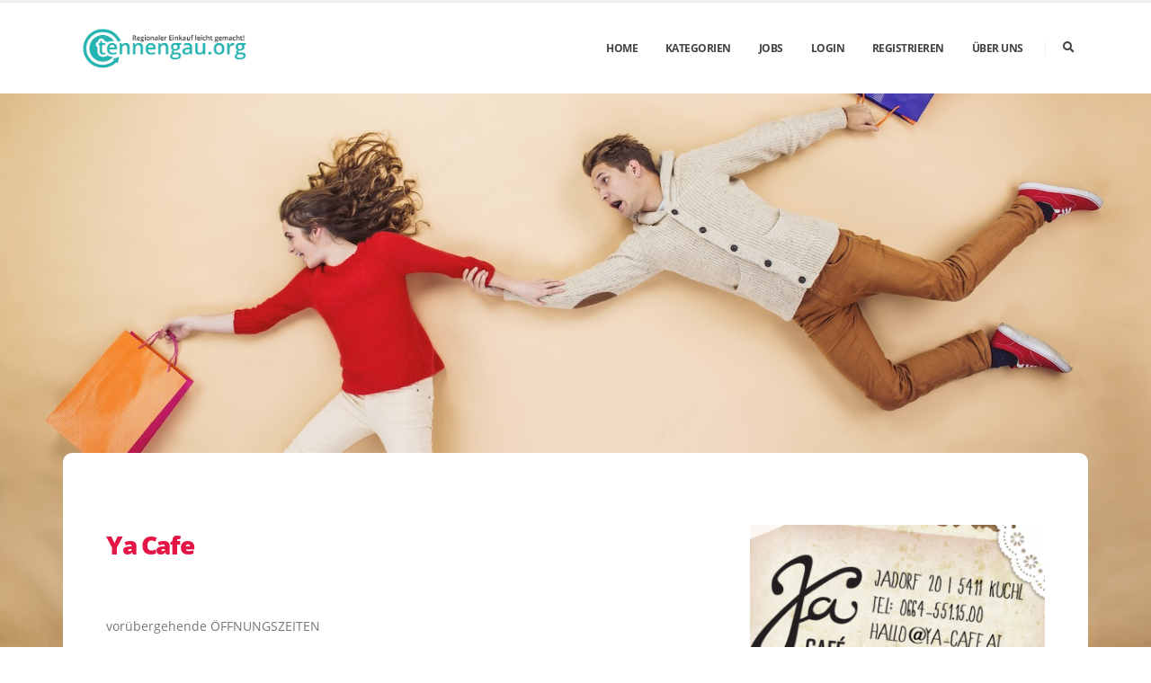

--- FILE ---
content_type: text/html; charset=UTF-8
request_url: https://tennengau.org/company/kuchl/227-ya-cafe
body_size: 3102
content:
<!DOCTYPE html>
<html>
	<head>

		<!-- Basic -->
		<meta charset="utf-8">
		<meta http-equiv="X-UA-Compatible" content="IE=edge">

		<title>Ya Cafe - Tennengau.org</title>

		<link rel="canonical" href="https://tennengau.org/company/kuchl/227-ya-cafe" />
		<link rel="apple-touch-icon" sizes="57x57" href="/images/icons/apple-icon-57x57.png">
		<link rel="apple-touch-icon" sizes="60x60" href="/images/icons//apple-icon-60x60.png">
		<link rel="apple-touch-icon" sizes="72x72" href="/images/icons//apple-icon-72x72.png">
		<link rel="apple-touch-icon" sizes="76x76" href="/images/icons//apple-icon-76x76.png">
		<link rel="apple-touch-icon" sizes="114x114" href="/images/icons//apple-icon-114x114.png">
		<link rel="apple-touch-icon" sizes="120x120" href="/images/icons//apple-icon-120x120.png">
		<link rel="apple-touch-icon" sizes="144x144" href="/images/icons//apple-icon-144x144.png">
		<link rel="apple-touch-icon" sizes="152x152" href="/images/icons//apple-icon-152x152.png">
		<link rel="apple-touch-icon" sizes="180x180" href="/images/icons//apple-icon-180x180.png">
		<link rel="icon" type="image/png" sizes="192x192"  href="/images/icons//android-icon-192x192.png">
		<link rel="icon" type="image/png" sizes="32x32" href="/images/icons//favicon-32x32.png">
		<link rel="icon" type="image/png" sizes="96x96" href="/images/icons//favicon-96x96.png">
		<link rel="icon" type="image/png" sizes="16x16" href="/images/icons//favicon-16x16.png">
		<link rel="manifest" href="/images/icons/manifest.json">
		<meta name="msapplication-TileColor" content="#ffffff">
		<meta name="msapplication-TileImage" content="/ms-icon-144x144.png">
		<meta name="theme-color" content="#ffffff">

		    <meta property="og:title" content="Ya Cafe - Tennengau.org">
    <meta property="og:site_name" content="Tennengau.org">
    <meta property="og:url" content="https://tennengau.org/company/kuchl/227-ya-cafe">
    <meta property="og:description" content="vor&#x00FC;bergehende&#x20;&#x00D6;FFNUNGSZEITEN&#x0A;&#x0A;Do.,&#x20;Sa,.&#x20;&#x00A0;&#x20;8.30&#x20;-&#x20;19.00&#x20;Uhr&#x0A;&#x0A;Freitag&#x20;&#x00A0;&#x20;&#x00A0;&#x20;&#x00A0;8.30&#x20;-&#x20;22.00&#x20;Uhr&#x0A;&#x0A;Sonn.&#x20;u.&#x20;Feiertage&#x20;&#x00A0;&#x20;13.00&#x20;-&#x20;19.00&#x20;Uhr&#x20;ge&#x00F6;ffnet.&#x0A;&#x0A;Montag,&#x20;Dienstag&#x20;und&#x20;Mittwoch&#x0A;&#x0A;RUHETAG&#x21;&#x20;&#x00A0;&#x0A;&#x0A;&#x00A0;">
    <meta property="og:type" content="article">
    <meta property="og:image" content="https://tennengau.org/media/cache/logo_thumb/images/companies/logos/ya-cafe.png-5ebbd6f23446b813138992-5ec4edfed0ee2406851727-67905134053b4634557386.png">

		<!-- Mobile Metas -->
		<meta name="viewport" content="width=device-width, initial-scale=1, minimum-scale=1.0, shrink-to-fit=no">

		<!-- Head Libs -->
		<script src="/theme/vendor/modernizr/modernizr.min.js"></script>

                <link rel="stylesheet" href="/build/theme-above.53c64d37.css">
		<link rel="stylesheet" href="/build/1.907486d3.css"><link rel="stylesheet" href="/build/app.22ba0f06.css">
		

	</head>
	<body>
		<div class="body">
			<header id="header" class="header-effect-shrink" data-plugin-options="{'stickyEnabled': true, 'stickyEffect': 'shrink', 'stickyEnableOnBoxed': true, 'stickyEnableOnMobile': true, 'stickyChangeLogo': true, 'stickyStartAt': 30, 'stickyHeaderContainerHeight': 70}">
				<div class="header-body">
					<div class="header-container container">
						<div class="header-row">
							<div class="header-column">
								<div class="header-row">
									<div class="header-logo">
										<a href="/">
											<img alt="tennengau.org" width="198" height="62" data-sticky-width="99" data-sticky-height="32" src="/images/logo.png">
										</a>
									</div>
								</div>
							</div>


							<div class="header-nav header-nav-line header-nav-top-line header-nav-top-line-with-border order-2 order-lg-1">
								<div class="header-nav-main header-nav-main-square header-nav-main-effect-2 header-nav-main-sub-effect-1">
									<nav class="collapse">
										<ul class="nav nav-pills" id="mainNav">
											<li class="dropdown">
												<a class="dropdown-item" href="/">
													Home
												</a>
											</li>
											<li class="dropdown">
												<a class="dropdown-item" href="/category">
													Kategorien
												</a>
											</li>
											<li class="dropdown">
												<a class="dropdown-item" href="/jobs">
													Jobs
												</a>
											</li>
																						<li class="dropdown">
												<a class="dropdown-item" href="/backend/company/selfservice">
																											Login
																									</a>
											</li>
																																		<li class="dropdown">
													<a class="dropdown-item" href="/register">
														Registrieren
													</a>
												</li>
																						<li class="dropdown">
												<a class="dropdown-item" href="/contact">
													Über uns
												</a>
											</li>
																																</ul>
									</nav>
								</div>
								<button class="btn header-btn-collapse-nav" data-toggle="collapse"
										data-target=".header-nav-main nav">
									<i class="fas fa-bars"></i>
								</button>
							</div>

							<div class="header-nav-features header-nav-features-no-border header-nav-features-lg-show-border order-1 order-lg-2">
								<div class="header-nav-feature header-nav-features-search d-inline-flex"><a href="#" class="header-nav-features-toggle" data-focus="headerSearch"><i class="fas fa-search header-nav-top-icon"></i></a>
									<div class="header-nav-features-dropdown" id="headerTopSearchDropdown">
										<form role="search" action="/search" method="get">
											<div class="simple-search input-group"><input class="form-control text-1" id="headerSearch" name="s" type="search" value="" placeholder="Suche..."> <span class="input-group-append">															<button class="btn" type="submit">																<i class="fa fa-search header-nav-top-icon"></i>															</button>														</span>
											</div>
										</form>
									</div>
								</div>
							</div>


						</div>
					</div>
				</div>
			</header>
			<div>
				<div class="background-image"></div>
			</div>
			<div role="main" class="main">
				<div class="container p-5">

					<div class="row">
						<div class="col-lg-12 order-1 order-lg-2">
							
    <div class="row pt-4 mt-2 mb-5">
        <div class="col-md-8 mb-4 mb-md-0">

            <div class="overflow-hidden mb-2">
                <h1 class="font-weight-normal text-7 mb-5 text-primary">
                    <strong class="font-weight-extra-bold">Ya Cafe</strong>
                </h1>
            </div>
                        <div>
                <p>vorübergehende ÖFFNUNGSZEITEN</p>

<p>Do., Sa,.   8.30 - 19.00 Uhr</p>

<p>Freitag      8.30 - 22.00 Uhr</p>

<p>Sonn. u. Feiertage   13.00 - 19.00 Uhr geöffnet.</p>

<p>Montag, Dienstag und Mittwoch</p>

<p>RUHETAG!  </p>

<p> </p>

                <hr class="solid my-5 appear-animation animated fadeInUpShorter appear-animation-visible" data-appear-animation="fadeInUpShorter" data-appear-animation-delay="500" style="animation-delay: 500ms;">

            </div>
            
                            <div class="row">
                    <div class="col appear-animation" data-appear-animation="fadeInUpShorter" data-appear-animation-delay="300">

                        <div class="owl-carousel owl-theme nav-inside nav-inside-edge nav-squared nav-with-transparency nav-dark nav-lg d-block overflow-hidden" data-plugin-options="{'items': 1, 'margin': 10, 'loop': false, 'nav': true, 'dots': false, 'autoHeight': true}" style="height: 510px;">
                                                    </div>

                    </div>
                </div>
            
                        <div>
                <h4 class="text-primary">Produkte und Dienstleistungen</h4>
                <div>
                    <p>Frühstück</p>

<p>Torten, Kuchen</p>

<p>Filzmooser Bauerhof Eis von Mai - September</p>

<p>gemütlichen Gastgarten</p>
                </div>
                <hr class="solid my-5 appear-animation animated fadeInUpShorter appear-animation-visible" data-appear-animation="fadeInUpShorter" data-appear-animation-delay="500" style="animation-delay: 500ms;">
            </div>
                                                                            <h4 class="text-primary">Karte</h4>
                <div id="map" style="width: 100%; height: 500px;" data-lat="47.637935" data-lng="13.147434" data-caption="Ya Cafe"></div>
                <a href="https://www.google.com/maps/search/?api=1&query=47.637935,13.147434" target="_blank">In Google Maps öffnen</a>
                    </div>
        <div class="col-md-4 appear-animation animated fadeIn appear-animation-visible" data-appear-animation="fadeIn" data-appear-animation-delay="900" style="animation-delay: 900ms;">

                <img alt="Ya Cafe"  class="img-fluid" src="https://tennengau.org/media/cache/logo_full/images/companies/logos/ya-cafe.png-5ebbd6f23446b813138992-5ec4edfed0ee2406851727-67905134053b4634557386.png">

            <hr class="solid my-5 appear-animation animated fadeInUpShorter appear-animation-visible" data-appear-animation="fadeInUpShorter" data-appear-animation-delay="500" style="animation-delay: 500ms;">
            <h2 class="text-color-dark font-weight-normal text-5 mb-2"><strong class="font-weight-extra-bold">Kontaktdaten</strong></h2>
            <ul class="list list-icons list-primary list-borders text-2">
                <li><i class="fas fa-caret-right left-10"></i> <strong class="text-color-primary">Adresse:</strong> Jadorf 20 5431 Kuchl</li>                                                 <li><i class="fas fa-caret-right left-10"></i> <strong class="text-color-primary">Facebook:</strong> <a href="https://www.facebook.com/YaCafe.Kuchl" target="_blank" class="text-dark">www.facebook.com/YaCafe.Kuchl</a></li>                                 <li><i class="fas fa-caret-right left-10"></i> <strong class="text-color-primary">Homepage:</strong> <a href="https://www.ya-cafe.at/" target="_blank" class="text-dark">www.ya-cafe.at/</a></li>             </ul>

            <h2 class="text-color-dark font-weight-normal text-5 mb-2"><strong class="font-weight-extra-bold">Kategorien</strong></h2>
            <ul class="sidbar-categories list list-icons list-primary list-borders text-2">
                                <li><a href="/category/17-gastronomie-und-catering">
    <div class="card bg-color-grey card-text-color-hover-light border-0 bg-color-hover-primary transition-2ms box-shadow-1 box-shadow-1-primary box-shadow-1-hover">
        <div class="card-body">
            <i style="position: absolute; z-index: 0; right: 20px; opacity: 0.4;" class="icon-tag icons text-color-primary text-12"></i>
            <div>
                <h4 class="card-title mt-2 mb-1 text-4 font-weight-bold">Gastronomie und Catering</h4>
                <p class="card-text">
                                        Einträge: 26
                </p>
            </div>
        </div>
    </div>
</a>
</li>
                            </ul>

        </div>
    </div>

						</div>

					</div>

				</div>

			</div>

			<footer id="footer">
				<div class="footer-copyright">
					<div class="container py-2">
						<div class="row py-4">
							<div class="col-lg-1 d-flex align-items-center justify-content-center justify-content-lg-start mb-2 mb-lg-0">
								<a href="/" class="logo pr-0 pr-lg-3">
									<img alt="tennengau.org" src="/images/logo.png" class="opacity-5" height="33">
								</a>
							</div>
							<div class="col-lg-7 d-flex align-items-center justify-content-center justify-content-lg-start mb-4 mb-lg-0">
								<p>Kuchl 2020</p>
							</div>
							<div class="col-lg-4 d-flex align-items-center justify-content-center justify-content-lg-end">
								<nav id="sub-menu">
									<ul>
										<li><i class="fas fa-angle-right"></i><a href="/privacy" class="ml-1 text-decoration-none"> Datenschutz</a></li>
										<li><i class="fas fa-angle-right"></i><a href="/contact" class="ml-1 text-decoration-none"> Kontakt</a></li>
										<li><i class="fas fa-angle-right"></i><a href="/impressum" class="ml-1 text-decoration-none"> Impressum</a></li>
									</ul>
								</nav>
							</div>
						</div>
					</div>
				</div>
			</footer>
		</div>

<link rel="stylesheet" href="/build/theme-below.2882530f.css">
<link rel="stylesheet" href="/theme/css/skins/skin-digital-agency-2-dark.css">
<script src="/build/runtime.cf4317a3.js"></script><script src="/build/1.04b5ce51.js"></script><script src="/build/app.f0428da6.js"></script>

</body>
</html>

--- FILE ---
content_type: text/css
request_url: https://tennengau.org/build/app.22ba0f06.css
body_size: 242
content:
.backend-category #category_companies{height:240px;overflow:scroll;border:1px solid grey;padding:10px;max-width:450px}.backend-company .custom-file-input{opacity:1}.backend-company .custom-file-label{display:none}.backend-company .btn-danger,.backend-company .btn-success{color:#fff!important}.backend-company .vich-image img{max-width:300px;max-height:200px;height:auto;width:auto}.backend-company .vich-image .form-check{display:none}.backend-company #addImage{margin-bottom:20px}.backend-company #company_categories{height:240px;overflow:scroll;border:1px solid grey;padding:10px;max-width:450px}a:hover{text-decoration:none}.sidbar-categories.list.list-icons li{padding-left:0}html .featured-box-primary:hover,html .featured-box-primary:hover .box-content{border-color:#e41645!important}#header,#header-image{background-color:#fff}#header-image{padding:70px 0}.page-header{margin-bottom:0}.background-image{position:fixed;top:-100px;bottom:0;left:0;right:0;height:calc(100% + 100px);background-size:cover;background-position:top;background-image:url(/images/background.jpg)}@media screen and (max-width:574px){.background-image{position:absolute;top:0;height:100vh}}.main>.container{margin-top:400px;margin-bottom:50px;position:relative;background-color:#fff;border-radius:10px}@media screen and (max-width:574px){.main>.container{margin-top:300px}}#footer{margin-top:0}

--- FILE ---
content_type: text/css
request_url: https://tennengau.org/theme/css/skins/skin-digital-agency-2-dark.css
body_size: 14076
content:
.overlay:before {
	background-color: #292929 !important;
}

html .custom-btn-with-arrow-primary:after {
	color: #e41645 !important;
}

html .custom-btn-with-arrow-secondary:after {
	color: #292929 !important;
}

html .custom-btn-with-arrow-tertiary:after {
	color: #e0e1e5 !important;
}

html .custom-btn-with-arrow-quaternary:after {
	color: #777777 !important;
}

html .custom-btn-with-arrow-dark:after {
	color: #292929 !important;
}

html .custom-btn-with-arrow-light:after {
	color: #FFF !important;
}

html .custom-title-with-icon-primary:before {
	color: #e41645 !important;
}

html .custom-title-with-icon-secondary:before {
	color: #292929 !important;
}

html .custom-title-with-icon-tertiary:before {
	color: #e0e1e5 !important;
}

html .custom-title-with-icon-quaternary:before {
	color: #777777 !important;
}

html .custom-title-with-icon-dark:before {
	color: #292929 !important;
}

html .custom-title-with-icon-light:before {
	color: #FFF !important;
}

@media (max-width: 991px) {
	#header .header-nav-main.header-nav-main-mobile-dark:before {
		background-color: #292929;
	}
}

@media (min-width: 992px) {
	#header .header-nav.header-nav-links nav > ul li:hover > a {
		color: #e41645 !important;
	}
}

.our-services .service-card:before {
	background-color: #292929;
}

.our-services .col-our-services-bottom .col-our-services-bottom-img .square-3 {
	border-color: #292929;
}

.custom-list li:before {
	background-color: #e41645;
}

.custom-accordion .custom-card-body-collapse {
	border-bottom-color: #e0e1e5;
}

#footer {
	background-color: #292929 !important;
}

#footer .custom-newsletter {
	border-bottom: 1px solid #777777;
}

a {
	color: #e41645;
}

a:hover {
	color: #ea2955;
}

a:focus {
	color: #ea2955;
}

a:active {
	color: #cd143e;
}

html .text-color-primary,
html .text-primary {
	color: #e41645 !important;
}

html .text-color-hover-primary:hover,
html .text-hover-primary:hover {
	color: #e41645 !important;
}

html .text-color-secondary,
html .text-secondary {
	color: #292929 !important;
}

html .text-color-hover-secondary:hover,
html .text-hover-secondary:hover {
	color: #292929 !important;
}

html .text-color-tertiary,
html .text-tertiary {
	color: #e0e1e5 !important;
}

html .text-color-hover-tertiary:hover,
html .text-hover-tertiary:hover {
	color: #e0e1e5 !important;
}

html .text-color-quaternary,
html .text-quaternary {
	color: #777777 !important;
}

html .text-color-hover-quaternary:hover,
html .text-hover-quaternary:hover {
	color: #777777 !important;
}

html .text-color-dark,
html .text-dark {
	color: #292929 !important;
}

html .text-color-hover-dark:hover,
html .text-hover-dark:hover {
	color: #292929 !important;
}

html .text-color-light,
html .text-light {
	color: #FFF !important;
}

html .text-color-hover-light:hover,
html .text-hover-light:hover {
	color: #FFF !important;
}

html .svg-fill-color-primary svg path,
html .svg-fill-color-primary svg rect {
	fill: #e41645 !important;
}

html .svg-stroke-color-primary svg path,
html .svg-stroke-color-primary svg rect {
	stroke: #e41645 !important;
}

html .svg-fill-color-secondary svg path,
html .svg-fill-color-secondary svg rect {
	fill: #292929 !important;
}

html .svg-stroke-color-secondary svg path,
html .svg-stroke-color-secondary svg rect {
	stroke: #292929 !important;
}

html .svg-fill-color-tertiary svg path,
html .svg-fill-color-tertiary svg rect {
	fill: #e0e1e5 !important;
}

html .svg-stroke-color-tertiary svg path,
html .svg-stroke-color-tertiary svg rect {
	stroke: #e0e1e5 !important;
}

html .svg-fill-color-quaternary svg path,
html .svg-fill-color-quaternary svg rect {
	fill: #777777 !important;
}

html .svg-stroke-color-quaternary svg path,
html .svg-stroke-color-quaternary svg rect {
	stroke: #777777 !important;
}

html .svg-fill-color-dark svg path,
html .svg-fill-color-dark svg rect {
	fill: #292929 !important;
}

html .svg-stroke-color-dark svg path,
html .svg-stroke-color-dark svg rect {
	stroke: #292929 !important;
}

html .svg-fill-color-light svg path,
html .svg-fill-color-light svg rect {
	fill: #FFF !important;
}

html .svg-stroke-color-light svg path,
html .svg-stroke-color-light svg rect {
	stroke: #FFF !important;
}

.gradient-text-color {
	color: #e41645;
	background: linear-gradient(to bottom right, #e41645, #292929);
	background-image: linear-gradient(to right, #e41645, #292929);
}

html .bg-color-primary,
html .bg-primary {
	background-color: #e41645 !important;
}

html .bg-color-hover-primary:hover,
html .bg-hover-primary:hover {
	background-color: #e41645 !important;
}

html .bg-color-after-primary:after {
	background-color: #e41645 !important;
}

html .bg-color-hover-after-primary:after:hover {
	background-color: #e41645 !important;
}

html .bg-color-before-primary:before {
	background-color: #e41645 !important;
}

html .bg-color-hover-before-primary:before:hover {
	background-color: #e41645 !important;
}

html .bg-color-secondary,
html .bg-secondary {
	background-color: #292929 !important;
}

html .bg-color-hover-secondary:hover,
html .bg-hover-secondary:hover {
	background-color: #292929 !important;
}

html .bg-color-after-secondary:after {
	background-color: #292929 !important;
}

html .bg-color-hover-after-secondary:after:hover {
	background-color: #292929 !important;
}

html .bg-color-before-secondary:before {
	background-color: #292929 !important;
}

html .bg-color-hover-before-secondary:before:hover {
	background-color: #292929 !important;
}

html .bg-color-tertiary,
html .bg-tertiary {
	background-color: #e0e1e5 !important;
}

html .bg-color-hover-tertiary:hover,
html .bg-hover-tertiary:hover {
	background-color: #e0e1e5 !important;
}

html .bg-color-after-tertiary:after {
	background-color: #e0e1e5 !important;
}

html .bg-color-hover-after-tertiary:after:hover {
	background-color: #e0e1e5 !important;
}

html .bg-color-before-tertiary:before {
	background-color: #e0e1e5 !important;
}

html .bg-color-hover-before-tertiary:before:hover {
	background-color: #e0e1e5 !important;
}

html .bg-color-quaternary,
html .bg-quaternary {
	background-color: #777777 !important;
}

html .bg-color-hover-quaternary:hover,
html .bg-hover-quaternary:hover {
	background-color: #777777 !important;
}

html .bg-color-after-quaternary:after {
	background-color: #777777 !important;
}

html .bg-color-hover-after-quaternary:after:hover {
	background-color: #777777 !important;
}

html .bg-color-before-quaternary:before {
	background-color: #777777 !important;
}

html .bg-color-hover-before-quaternary:before:hover {
	background-color: #777777 !important;
}

html .bg-color-dark,
html .bg-dark {
	background-color: #292929 !important;
}

html .bg-color-hover-dark:hover,
html .bg-hover-dark:hover {
	background-color: #292929 !important;
}

html .bg-color-after-dark:after {
	background-color: #292929 !important;
}

html .bg-color-hover-after-dark:after:hover {
	background-color: #292929 !important;
}

html .bg-color-before-dark:before {
	background-color: #292929 !important;
}

html .bg-color-hover-before-dark:before:hover {
	background-color: #292929 !important;
}

html .bg-color-light,
html .bg-light {
	background-color: #FFF !important;
}

html .bg-color-hover-light:hover,
html .bg-hover-light:hover {
	background-color: #FFF !important;
}

html .bg-color-after-light:after {
	background-color: #FFF !important;
}

html .bg-color-hover-after-light:after:hover {
	background-color: #FFF !important;
}

html .bg-color-before-light:before {
	background-color: #FFF !important;
}

html .bg-color-hover-before-light:before:hover {
	background-color: #FFF !important;
}

.bg-gradient {
	background: linear-gradient(135deg, #e41645 0%, #292929 80%);
}
/* Color Transition */
@-webkit-keyframes colorTransition {
	0% {
		background-color: #e41645;
	}

	33% {
		background-color: #292929;
	}

	66% {
		background-color: #e0e1e5;
	}

	100% {
		background-color: #777777;
	}
}

@keyframes colorTransition {
	0% {
		background-color: #e41645;
	}

	33% {
		background-color: #292929;
	}

	66% {
		background-color: #e0e1e5;
	}

	100% {
		background-color: #777777;
	}
}

html .border-color-primary {
	border-color: #e41645 !important;
}

html .border-color-hover-primary:hover {
	border-color: #e41645 !important;
}

html .border-color-secondary {
	border-color: #292929 !important;
}

html .border-color-hover-secondary:hover {
	border-color: #292929 !important;
}

html .border-color-tertiary {
	border-color: #e0e1e5 !important;
}

html .border-color-hover-tertiary:hover {
	border-color: #e0e1e5 !important;
}

html .border-color-quaternary {
	border-color: #777777 !important;
}

html .border-color-hover-quaternary:hover {
	border-color: #777777 !important;
}

html .border-color-dark {
	border-color: #292929 !important;
}

html .border-color-hover-dark:hover {
	border-color: #292929 !important;
}

html .border-color-light {
	border-color: #FFF !important;
}

html .border-color-hover-light:hover {
	border-color: #FFF !important;
}

.alternative-font {
	color: #e41645;
}

html .box-shadow-1-primary:before {
	box-shadow: 0 30px 90px #e41645 !important;
}

html .box-shadow-1-secondary:before {
	box-shadow: 0 30px 90px #292929 !important;
}

html .box-shadow-1-tertiary:before {
	box-shadow: 0 30px 90px #e0e1e5 !important;
}

html .box-shadow-1-quaternary:before {
	box-shadow: 0 30px 90px #777777 !important;
}

html .box-shadow-1-dark:before {
	box-shadow: 0 30px 90px #292929 !important;
}

html .box-shadow-1-light:before {
	box-shadow: 0 30px 90px #FFF !important;
}

html .blockquote-primary {
	border-color: #e41645 !important;
}

html .blockquote-secondary {
	border-color: #292929 !important;
}

html .blockquote-tertiary {
	border-color: #e0e1e5 !important;
}

html .blockquote-quaternary {
	border-color: #777777 !important;
}

html .blockquote-dark {
	border-color: #292929 !important;
}

html .blockquote-light {
	border-color: #FFF !important;
}

p.drop-caps:first-letter {
	color: #e41645;
}

p.drop-caps.drop-caps-style-2:first-letter {
	background-color: #e41645;
}

html .nav-color-primary nav > ul > li > a {
	color: #e41645 !important;
}

html .nav-color-primary:not(.header-nav-main-dropdown-arrow) nav > ul > li > a:before {
	background-color: #e41645 !important;
}

html .nav-color-primary:not(.header-nav-main-dropdown-arrow) nav > ul > li ul {
	border-top-color: #e41645 !important;
}

html .nav-color-secondary nav > ul > li > a {
	color: #292929 !important;
}

html .nav-color-secondary:not(.header-nav-main-dropdown-arrow) nav > ul > li > a:before {
	background-color: #292929 !important;
}

html .nav-color-secondary:not(.header-nav-main-dropdown-arrow) nav > ul > li ul {
	border-top-color: #292929 !important;
}

html .nav-color-tertiary nav > ul > li > a {
	color: #e0e1e5 !important;
}

html .nav-color-tertiary:not(.header-nav-main-dropdown-arrow) nav > ul > li > a:before {
	background-color: #e0e1e5 !important;
}

html .nav-color-tertiary:not(.header-nav-main-dropdown-arrow) nav > ul > li ul {
	border-top-color: #e0e1e5 !important;
}

html .nav-color-quaternary nav > ul > li > a {
	color: #777777 !important;
}

html .nav-color-quaternary:not(.header-nav-main-dropdown-arrow) nav > ul > li > a:before {
	background-color: #777777 !important;
}

html .nav-color-quaternary:not(.header-nav-main-dropdown-arrow) nav > ul > li ul {
	border-top-color: #777777 !important;
}

html .nav-color-dark nav > ul > li > a {
	color: #292929 !important;
}

html .nav-color-dark:not(.header-nav-main-dropdown-arrow) nav > ul > li > a:before {
	background-color: #292929 !important;
}

html .nav-color-dark:not(.header-nav-main-dropdown-arrow) nav > ul > li ul {
	border-top-color: #292929 !important;
}

html .nav-color-light nav > ul > li > a {
	color: #FFF !important;
}

html .nav-color-light:not(.header-nav-main-dropdown-arrow) nav > ul > li > a:before {
	background-color: #FFF !important;
}

html .nav-color-light:not(.header-nav-main-dropdown-arrow) nav > ul > li ul {
	border-top-color: #FFF !important;
}

.nav-pills > li.active > a,
.nav-pills .nav-link.active {
	background-color: #e41645;
}

.nav-pills > li.active > a:hover,
.nav-pills .nav-link.active:hover,
.nav-pills > li.active > a:focus,
.nav-pills .nav-link.active:focus {
	background-color: #e41645;
}

.nav-active-style-1 > li > a:hover,
.nav-active-style-1 > li > a:focus,
.nav-active-style-1 > li > a.active {
	border-bottom-color: #e41645;
}

html .nav-pills-primary a {
	color: #e41645;
}

html .nav-pills-primary a:hover {
	color: #ea2955;
}

html .nav-pills-primary a:focus {
	color: #ea2955;
}

html .nav-pills-primary a:active {
	color: #cd143e;
}

html .nav-pills-primary .nav-link.active,
html .nav-pills-primary > li.active > a {
	background-color: #e41645;
}

html .nav-pills-primary .nav-link.active:hover,
html .nav-pills-primary > li.active > a:hover,
html .nav-pills-primary .nav-link.active:focus,
html .nav-pills-primary > li.active > a:focus {
	background-color: #e41645;
}

html .nav-pills-secondary a {
	color: #292929;
}

html .nav-pills-secondary a:hover {
	color: #363636;
}

html .nav-pills-secondary a:focus {
	color: #363636;
}

html .nav-pills-secondary a:active {
	color: #1c1c1c;
}

html .nav-pills-secondary .nav-link.active,
html .nav-pills-secondary > li.active > a {
	background-color: #292929;
}

html .nav-pills-secondary .nav-link.active:hover,
html .nav-pills-secondary > li.active > a:hover,
html .nav-pills-secondary .nav-link.active:focus,
html .nav-pills-secondary > li.active > a:focus {
	background-color: #292929;
}

html .nav-pills-tertiary a {
	color: #e0e1e5;
}

html .nav-pills-tertiary a:hover {
	color: #eeeef1;
}

html .nav-pills-tertiary a:focus {
	color: #eeeef1;
}

html .nav-pills-tertiary a:active {
	color: #d2d4d9;
}

html .nav-pills-tertiary .nav-link.active,
html .nav-pills-tertiary > li.active > a {
	background-color: #e0e1e5;
}

html .nav-pills-tertiary .nav-link.active:hover,
html .nav-pills-tertiary > li.active > a:hover,
html .nav-pills-tertiary .nav-link.active:focus,
html .nav-pills-tertiary > li.active > a:focus {
	background-color: #e0e1e5;
}

html .nav-pills-quaternary a {
	color: #777777;
}

html .nav-pills-quaternary a:hover {
	color: #848484;
}

html .nav-pills-quaternary a:focus {
	color: #848484;
}

html .nav-pills-quaternary a:active {
	color: #6a6a6a;
}

html .nav-pills-quaternary .nav-link.active,
html .nav-pills-quaternary > li.active > a {
	background-color: #777777;
}

html .nav-pills-quaternary .nav-link.active:hover,
html .nav-pills-quaternary > li.active > a:hover,
html .nav-pills-quaternary .nav-link.active:focus,
html .nav-pills-quaternary > li.active > a:focus {
	background-color: #777777;
}

html .nav-pills-dark a {
	color: #292929;
}

html .nav-pills-dark a:hover {
	color: #363636;
}

html .nav-pills-dark a:focus {
	color: #363636;
}

html .nav-pills-dark a:active {
	color: #1c1c1c;
}

html .nav-pills-dark .nav-link.active,
html .nav-pills-dark > li.active > a {
	background-color: #292929;
}

html .nav-pills-dark .nav-link.active:hover,
html .nav-pills-dark > li.active > a:hover,
html .nav-pills-dark .nav-link.active:focus,
html .nav-pills-dark > li.active > a:focus {
	background-color: #292929;
}

html .nav-pills-light a {
	color: #FFF;
}

html .nav-pills-light a:hover {
	color: #ffffff;
}

html .nav-pills-light a:focus {
	color: #ffffff;
}

html .nav-pills-light a:active {
	color: #f2f2f2;
}

html .nav-pills-light .nav-link.active,
html .nav-pills-light > li.active > a {
	background-color: #FFF;
}

html .nav-pills-light .nav-link.active:hover,
html .nav-pills-light > li.active > a:hover,
html .nav-pills-light .nav-link.active:focus,
html .nav-pills-light > li.active > a:focus {
	background-color: #FFF;
}

.section-scroll-dots-navigation.scroll-dots-navigation-colored > ul > li > a:before {
	background: #e41645;
}

.sort-source-wrapper .nav > li.active > a {
	color: #e41645;
}

.sort-source-wrapper .nav > li.active > a:hover,
.sort-source-wrapper .nav > li.active > a:focus {
	color: #e41645;
}

.sort-source.sort-source-style-2 > li.active > a:after {
	border-top-color: #e41645;
}

.sort-source.sort-source-style-3 > li.active > a {
	border-bottom-color: #e41645 !important;
	color: #e41645 !important;
}

html .badge-primary {
	background-color: #e41645;
}

html .badge-secondary {
	background-color: #292929;
}

html .badge-tertiary {
	background-color: #e0e1e5;
}

html .badge-quaternary {
	background-color: #777777;
}

html .badge-dark {
	background-color: #292929;
}

html .badge-light {
	background-color: #FFF;
}

html .overlay-color-primary:not(.no-skin):before {
	background-color: #e41645 !important;
}

html .overlay-color-secondary:not(.no-skin):before {
	background-color: #292929 !important;
}

html .overlay-color-tertiary:not(.no-skin):before {
	background-color: #e0e1e5 !important;
}

html .overlay-color-quaternary:not(.no-skin):before {
	background-color: #777777 !important;
}

html .overlay-color-dark:not(.no-skin):before {
	background-color: #292929 !important;
}

html .overlay-color-light:not(.no-skin):before {
	background-color: #FFF !important;
}

.btn-link {
	color: #e41645;
}

.btn-link:hover {
	color: #ea2955;
}

.btn-link:active {
	color: #cd143e;
}

html .btn-primary {
	background-color: #e41645;
	border-color: #e41645 #e41645 #b51237;
	color: #FFF;
}

html .btn-primary:hover,
html .btn-primary.hover {
	background-color: #eb355e;
	border-color: #ed4068 #ed4068 #e41645;
	color: #FFF;
}

html .btn-primary:focus,
html .btn-primary.focus {
	box-shadow: 0 0 0 3px rgba(228, 22, 69, 0.5);
}

html .btn-primary.disabled,
html .btn-primary:disabled {
	background-color: #e41645;
	border-color: #e41645 #e41645 #b51237;
}

html .btn-primary:active,
html .btn-primary.active {
	background-color: #c1133a !important;
	background-image: none !important;
	border-color: #b51237 #b51237 #870d29 !important;
}

html .btn-primary-scale-2 {
	background-color: #b51237;
	border-color: #b51237 #b51237 #870d29;
	color: #FFF;
}

html .btn-primary-scale-2:hover,
html .btn-primary-scale-2.hover {
	background-color: #d81541;
	border-color: #e41645 #e41645 #b51237;
	color: #FFF;
}

html .btn-primary-scale-2:focus,
html .btn-primary-scale-2.focus {
	box-shadow: 0 0 0 3px rgba(181, 18, 55, 0.5);
}

html .btn-primary-scale-2.disabled,
html .btn-primary-scale-2:disabled {
	background-color: #b51237;
	border-color: #b51237 #b51237 #870d29;
}

html .btn-primary-scale-2:active,
html .btn-primary-scale-2.active {
	background-color: #930e2c !important;
	background-image: none !important;
	border-color: #870d29 #870d29 #58091b !important;
}

html .show > .btn-primary.dropdown-toggle,
html .show > .btn-primary-scale-2.dropdown-toggle {
	background-color: #c1133a !important;
	background-image: none !important;
	border-color: #b51237 #b51237 #870d29 !important;
}

html .btn-secondary {
	background-color: #292929;
	border-color: #292929 #292929 #101010;
	color: #FFF;
}

html .btn-secondary:hover,
html .btn-secondary.hover {
	background-color: #3c3c3c;
	border-color: #434343 #434343 #292929;
	color: #FFF;
}

html .btn-secondary:focus,
html .btn-secondary.focus {
	box-shadow: 0 0 0 3px rgba(41, 41, 41, 0.5);
}

html .btn-secondary.disabled,
html .btn-secondary:disabled {
	background-color: #292929;
	border-color: #292929 #292929 #101010;
}

html .btn-secondary:active,
html .btn-secondary.active {
	background-color: #161616 !important;
	background-image: none !important;
	border-color: #101010 #101010 #000000 !important;
}

html .btn-secondary-scale-2 {
	background-color: #101010;
	border-color: #101010 #101010 #000000;
	color: #FFF;
}

html .btn-secondary-scale-2:hover,
html .btn-secondary-scale-2.hover {
	background-color: #232323;
	border-color: #292929 #292929 #101010;
	color: #FFF;
}

html .btn-secondary-scale-2:focus,
html .btn-secondary-scale-2.focus {
	box-shadow: 0 0 0 3px rgba(16, 16, 16, 0.5);
}

html .btn-secondary-scale-2.disabled,
html .btn-secondary-scale-2:disabled {
	background-color: #101010;
	border-color: #101010 #101010 #000000;
}

html .btn-secondary-scale-2:active,
html .btn-secondary-scale-2.active {
	background-color: #000000 !important;
	background-image: none !important;
	border-color: #000000 #000000 #000000 !important;
}

html .show > .btn-secondary.dropdown-toggle,
html .show > .btn-secondary-scale-2.dropdown-toggle {
	background-color: #161616 !important;
	background-image: none !important;
	border-color: #101010 #101010 #000000 !important;
}

html .btn-tertiary {
	background-color: #e0e1e5;
	border-color: #e0e1e5 #e0e1e5 #c4c6ce;
	color: #777;
}

html .btn-tertiary:hover,
html .btn-tertiary.hover {
	background-color: #f5f5f6;
	border-color: #fcfcfc #fcfcfc #e0e1e5;
	color: #777;
}

html .btn-tertiary:focus,
html .btn-tertiary.focus {
	box-shadow: 0 0 0 3px rgba(224, 225, 229, 0.5);
}

html .btn-tertiary.disabled,
html .btn-tertiary:disabled {
	background-color: #e0e1e5;
	border-color: #e0e1e5 #e0e1e5 #c4c6ce;
}

html .btn-tertiary:active,
html .btn-tertiary.active {
	background-color: #cbcdd4 !important;
	background-image: none !important;
	border-color: #c4c6ce #c4c6ce #a9abb6 !important;
}

html .btn-tertiary-scale-2 {
	background-color: #c4c6ce;
	border-color: #c4c6ce #c4c6ce #a9abb6;
	color: #777;
}

html .btn-tertiary-scale-2:hover,
html .btn-tertiary-scale-2.hover {
	background-color: #d9dadf;
	border-color: #e0e1e5 #e0e1e5 #c4c6ce;
	color: #777;
}

html .btn-tertiary-scale-2:focus,
html .btn-tertiary-scale-2.focus {
	box-shadow: 0 0 0 3px rgba(196, 198, 206, 0.5);
}

html .btn-tertiary-scale-2.disabled,
html .btn-tertiary-scale-2:disabled {
	background-color: #c4c6ce;
	border-color: #c4c6ce #c4c6ce #a9abb6;
}

html .btn-tertiary-scale-2:active,
html .btn-tertiary-scale-2.active {
	background-color: #afb2bc !important;
	background-image: none !important;
	border-color: #a9abb6 #a9abb6 #8d909f !important;
}

html .show > .btn-tertiary.dropdown-toggle,
html .show > .btn-tertiary-scale-2.dropdown-toggle {
	background-color: #cbcdd4 !important;
	background-image: none !important;
	border-color: #c4c6ce #c4c6ce #a9abb6 !important;
}

html .btn-quaternary {
	background-color: #777777;
	border-color: #777777 #777777 #5e5e5e;
	color: #FFF;
}

html .btn-quaternary:hover,
html .btn-quaternary.hover {
	background-color: #8a8a8a;
	border-color: #919191 #919191 #777777;
	color: #FFF;
}

html .btn-quaternary:focus,
html .btn-quaternary.focus {
	box-shadow: 0 0 0 3px rgba(119, 119, 119, 0.5);
}

html .btn-quaternary.disabled,
html .btn-quaternary:disabled {
	background-color: #777777;
	border-color: #777777 #777777 #5e5e5e;
}

html .btn-quaternary:active,
html .btn-quaternary.active {
	background-color: #646464 !important;
	background-image: none !important;
	border-color: #5e5e5e #5e5e5e #444444 !important;
}

html .btn-quaternary-scale-2 {
	background-color: #5e5e5e;
	border-color: #5e5e5e #5e5e5e #444444;
	color: #FFF;
}

html .btn-quaternary-scale-2:hover,
html .btn-quaternary-scale-2.hover {
	background-color: #717171;
	border-color: #777777 #777777 #5e5e5e;
	color: #FFF;
}

html .btn-quaternary-scale-2:focus,
html .btn-quaternary-scale-2.focus {
	box-shadow: 0 0 0 3px rgba(94, 94, 94, 0.5);
}

html .btn-quaternary-scale-2.disabled,
html .btn-quaternary-scale-2:disabled {
	background-color: #5e5e5e;
	border-color: #5e5e5e #5e5e5e #444444;
}

html .btn-quaternary-scale-2:active,
html .btn-quaternary-scale-2.active {
	background-color: #4a4a4a !important;
	background-image: none !important;
	border-color: #444444 #444444 #2b2b2b !important;
}

html .show > .btn-quaternary.dropdown-toggle,
html .show > .btn-quaternary-scale-2.dropdown-toggle {
	background-color: #646464 !important;
	background-image: none !important;
	border-color: #5e5e5e #5e5e5e #444444 !important;
}

html .btn-dark {
	background-color: #292929;
	border-color: #292929 #292929 #101010;
	color: #FFF;
}

html .btn-dark:hover,
html .btn-dark.hover {
	background-color: #3c3c3c;
	border-color: #434343 #434343 #292929;
	color: #FFF;
}

html .btn-dark:focus,
html .btn-dark.focus {
	box-shadow: 0 0 0 3px rgba(41, 41, 41, 0.5);
}

html .btn-dark.disabled,
html .btn-dark:disabled {
	background-color: #292929;
	border-color: #292929 #292929 #101010;
}

html .btn-dark:active,
html .btn-dark.active {
	background-color: #161616 !important;
	background-image: none !important;
	border-color: #101010 #101010 #000000 !important;
}

html .btn-dark-scale-2 {
	background-color: #101010;
	border-color: #101010 #101010 #000000;
	color: #FFF;
}

html .btn-dark-scale-2:hover,
html .btn-dark-scale-2.hover {
	background-color: #232323;
	border-color: #292929 #292929 #101010;
	color: #FFF;
}

html .btn-dark-scale-2:focus,
html .btn-dark-scale-2.focus {
	box-shadow: 0 0 0 3px rgba(16, 16, 16, 0.5);
}

html .btn-dark-scale-2.disabled,
html .btn-dark-scale-2:disabled {
	background-color: #101010;
	border-color: #101010 #101010 #000000;
}

html .btn-dark-scale-2:active,
html .btn-dark-scale-2.active {
	background-color: #000000 !important;
	background-image: none !important;
	border-color: #000000 #000000 #000000 !important;
}

html .show > .btn-dark.dropdown-toggle,
html .show > .btn-dark-scale-2.dropdown-toggle {
	background-color: #161616 !important;
	background-image: none !important;
	border-color: #101010 #101010 #000000 !important;
}

html .btn-light {
	background-color: #FFF;
	border-color: #FFF #FFF #e6e6e6;
	color: #777;
}

html .btn-light:hover,
html .btn-light.hover {
	background-color: #ffffff;
	border-color: #ffffff #ffffff #FFF;
	color: #777;
}

html .btn-light:focus,
html .btn-light.focus {
	box-shadow: 0 0 0 3px rgba(255, 255, 255, 0.5);
}

html .btn-light.disabled,
html .btn-light:disabled {
	background-color: #FFF;
	border-color: #FFF #FFF #e6e6e6;
}

html .btn-light:active,
html .btn-light.active {
	background-color: #ececec !important;
	background-image: none !important;
	border-color: #e6e6e6 #e6e6e6 #cccccc !important;
}

html .btn-light-scale-2 {
	background-color: #e6e6e6;
	border-color: #e6e6e6 #e6e6e6 #cccccc;
	color: #777;
}

html .btn-light-scale-2:hover,
html .btn-light-scale-2.hover {
	background-color: #f9f9f9;
	border-color: #ffffff #ffffff #e6e6e6;
	color: #777;
}

html .btn-light-scale-2:focus,
html .btn-light-scale-2.focus {
	box-shadow: 0 0 0 3px rgba(230, 230, 230, 0.5);
}

html .btn-light-scale-2.disabled,
html .btn-light-scale-2:disabled {
	background-color: #e6e6e6;
	border-color: #e6e6e6 #e6e6e6 #cccccc;
}

html .btn-light-scale-2:active,
html .btn-light-scale-2.active {
	background-color: #d2d2d2 !important;
	background-image: none !important;
	border-color: #cccccc #cccccc #b3b3b3 !important;
}

html .show > .btn-light.dropdown-toggle,
html .show > .btn-light-scale-2.dropdown-toggle {
	background-color: #ececec !important;
	background-image: none !important;
	border-color: #e6e6e6 #e6e6e6 #cccccc !important;
}

html .btn-outline.btn-primary {
	color: #e41645;
	background-color: transparent;
	background-image: none;
	border-color: #e41645;
}

html .btn-outline.btn-primary:hover,
html .btn-outline.btn-primary.hover {
	color: #FFF;
	background-color: #e41645;
	border-color: #e41645;
}

html .btn-outline.btn-primary:focus,
html .btn-outline.btn-primary.focus {
	box-shadow: 0 0 0 3px rgba(228, 22, 69, 0.5);
}

html .btn-outline.btn-primary.disabled,
html .btn-outline.btn-primary:disabled {
	color: #e41645;
	background-color: transparent;
}

html .btn-outline.btn-primary:active,
html .btn-outline.btn-primary.active {
	color: #FFF !important;
	background-color: #e41645 !important;
	border-color: #e41645 !important;
}

html .show > .btn-outline.btn-primary.dropdown-toggle {
	color: #FFF !important;
	background-color: #e41645 !important;
	border-color: #e41645 !important;
}

html .btn-outline.btn-secondary {
	color: #292929;
	background-color: transparent;
	background-image: none;
	border-color: #292929;
}

html .btn-outline.btn-secondary:hover,
html .btn-outline.btn-secondary.hover {
	color: #FFF;
	background-color: #292929;
	border-color: #292929;
}

html .btn-outline.btn-secondary:focus,
html .btn-outline.btn-secondary.focus {
	box-shadow: 0 0 0 3px rgba(41, 41, 41, 0.5);
}

html .btn-outline.btn-secondary.disabled,
html .btn-outline.btn-secondary:disabled {
	color: #292929;
	background-color: transparent;
}

html .btn-outline.btn-secondary:active,
html .btn-outline.btn-secondary.active {
	color: #FFF !important;
	background-color: #292929 !important;
	border-color: #292929 !important;
}

html .show > .btn-outline.btn-secondary.dropdown-toggle {
	color: #FFF !important;
	background-color: #292929 !important;
	border-color: #292929 !important;
}

html .btn-outline.btn-tertiary {
	color: #e0e1e5;
	background-color: transparent;
	background-image: none;
	border-color: #e0e1e5;
}

html .btn-outline.btn-tertiary:hover,
html .btn-outline.btn-tertiary.hover {
	color: #777;
	background-color: #e0e1e5;
	border-color: #e0e1e5;
}

html .btn-outline.btn-tertiary:focus,
html .btn-outline.btn-tertiary.focus {
	box-shadow: 0 0 0 3px rgba(224, 225, 229, 0.5);
}

html .btn-outline.btn-tertiary.disabled,
html .btn-outline.btn-tertiary:disabled {
	color: #e0e1e5;
	background-color: transparent;
}

html .btn-outline.btn-tertiary:active,
html .btn-outline.btn-tertiary.active {
	color: #777 !important;
	background-color: #e0e1e5 !important;
	border-color: #e0e1e5 !important;
}

html .show > .btn-outline.btn-tertiary.dropdown-toggle {
	color: #777 !important;
	background-color: #e0e1e5 !important;
	border-color: #e0e1e5 !important;
}

html .btn-outline.btn-quaternary {
	color: #777777;
	background-color: transparent;
	background-image: none;
	border-color: #777777;
}

html .btn-outline.btn-quaternary:hover,
html .btn-outline.btn-quaternary.hover {
	color: #FFF;
	background-color: #777777;
	border-color: #777777;
}

html .btn-outline.btn-quaternary:focus,
html .btn-outline.btn-quaternary.focus {
	box-shadow: 0 0 0 3px rgba(119, 119, 119, 0.5);
}

html .btn-outline.btn-quaternary.disabled,
html .btn-outline.btn-quaternary:disabled {
	color: #777777;
	background-color: transparent;
}

html .btn-outline.btn-quaternary:active,
html .btn-outline.btn-quaternary.active {
	color: #FFF !important;
	background-color: #777777 !important;
	border-color: #777777 !important;
}

html .show > .btn-outline.btn-quaternary.dropdown-toggle {
	color: #FFF !important;
	background-color: #777777 !important;
	border-color: #777777 !important;
}

html .btn-outline.btn-dark {
	color: #292929;
	background-color: transparent;
	background-image: none;
	border-color: #292929;
}

html .btn-outline.btn-dark:hover,
html .btn-outline.btn-dark.hover {
	color: #FFF;
	background-color: #292929;
	border-color: #292929;
}

html .btn-outline.btn-dark:focus,
html .btn-outline.btn-dark.focus {
	box-shadow: 0 0 0 3px rgba(41, 41, 41, 0.5);
}

html .btn-outline.btn-dark.disabled,
html .btn-outline.btn-dark:disabled {
	color: #292929;
	background-color: transparent;
}

html .btn-outline.btn-dark:active,
html .btn-outline.btn-dark.active {
	color: #FFF !important;
	background-color: #292929 !important;
	border-color: #292929 !important;
}

html .show > .btn-outline.btn-dark.dropdown-toggle {
	color: #FFF !important;
	background-color: #292929 !important;
	border-color: #292929 !important;
}

html .btn-outline.btn-light {
	color: #FFF;
	background-color: transparent;
	background-image: none;
	border-color: #FFF;
}

html .btn-outline.btn-light:hover,
html .btn-outline.btn-light.hover {
	color: #777;
	background-color: #FFF;
	border-color: #FFF;
}

html .btn-outline.btn-light:focus,
html .btn-outline.btn-light.focus {
	box-shadow: 0 0 0 3px rgba(255, 255, 255, 0.5);
}

html .btn-outline.btn-light.disabled,
html .btn-outline.btn-light:disabled {
	color: #FFF;
	background-color: transparent;
}

html .btn-outline.btn-light:active,
html .btn-outline.btn-light.active {
	color: #777 !important;
	background-color: #FFF !important;
	border-color: #FFF !important;
}

html .show > .btn-outline.btn-light.dropdown-toggle {
	color: #777 !important;
	background-color: #FFF !important;
	border-color: #FFF !important;
}

html .btn-with-arrow.btn-primary {
	background-color: transparent;
	border-color: transparent;
	color: #e41645;
}

html .btn-with-arrow.btn-primary:active {
	background-color: transparent !important;
	border-color: transparent !important;
	color: #e41645 !important;
}

html .btn-with-arrow.btn-primary span {
	background-color: #e41645;
	box-shadow: 2px 3px 18px -3px #e41645;
}

html .btn-with-arrow.btn-primary.btn-outline {
	border-color: #e41645 !important;
}

html .btn-with-arrow.btn-primary.btn-outline:hover span {
	background-color: #ea2955 !important;
	box-shadow: none;
}

html .btn-with-arrow.btn-secondary {
	background-color: transparent;
	border-color: transparent;
	color: #292929;
}

html .btn-with-arrow.btn-secondary:active {
	background-color: transparent !important;
	border-color: transparent !important;
	color: #292929 !important;
}

html .btn-with-arrow.btn-secondary span {
	background-color: #292929;
	box-shadow: 2px 3px 18px -3px #292929;
}

html .btn-with-arrow.btn-secondary.btn-outline {
	border-color: #292929 !important;
}

html .btn-with-arrow.btn-secondary.btn-outline:hover span {
	background-color: #363636 !important;
	box-shadow: none;
}

html .btn-with-arrow.btn-tertiary {
	background-color: transparent;
	border-color: transparent;
	color: #e0e1e5;
}

html .btn-with-arrow.btn-tertiary:active {
	background-color: transparent !important;
	border-color: transparent !important;
	color: #e0e1e5 !important;
}

html .btn-with-arrow.btn-tertiary span {
	background-color: #e0e1e5;
	box-shadow: 2px 3px 18px -3px #e0e1e5;
}

html .btn-with-arrow.btn-tertiary.btn-outline {
	border-color: #e0e1e5 !important;
}

html .btn-with-arrow.btn-tertiary.btn-outline:hover span {
	background-color: #eeeef1 !important;
	box-shadow: none;
}

html .btn-with-arrow.btn-quaternary {
	background-color: transparent;
	border-color: transparent;
	color: #777777;
}

html .btn-with-arrow.btn-quaternary:active {
	background-color: transparent !important;
	border-color: transparent !important;
	color: #777777 !important;
}

html .btn-with-arrow.btn-quaternary span {
	background-color: #777777;
	box-shadow: 2px 3px 18px -3px #777777;
}

html .btn-with-arrow.btn-quaternary.btn-outline {
	border-color: #777777 !important;
}

html .btn-with-arrow.btn-quaternary.btn-outline:hover span {
	background-color: #848484 !important;
	box-shadow: none;
}

html .btn-with-arrow.btn-dark {
	background-color: transparent;
	border-color: transparent;
	color: #292929;
}

html .btn-with-arrow.btn-dark:active {
	background-color: transparent !important;
	border-color: transparent !important;
	color: #292929 !important;
}

html .btn-with-arrow.btn-dark span {
	background-color: #292929;
	box-shadow: 2px 3px 18px -3px #292929;
}

html .btn-with-arrow.btn-dark.btn-outline {
	border-color: #292929 !important;
}

html .btn-with-arrow.btn-dark.btn-outline:hover span {
	background-color: #363636 !important;
	box-shadow: none;
}

html .btn-with-arrow.btn-light {
	background-color: transparent;
	border-color: transparent;
	color: #FFF;
}

html .btn-with-arrow.btn-light:active {
	background-color: transparent !important;
	border-color: transparent !important;
	color: #FFF !important;
}

html .btn-with-arrow.btn-light span {
	background-color: #FFF;
	box-shadow: 2px 3px 18px -3px #FFF;
}

html .btn-with-arrow.btn-light.btn-outline {
	border-color: #FFF !important;
}

html .btn-with-arrow.btn-light.btn-outline:hover span {
	background-color: #ffffff !important;
	box-shadow: none;
}

.btn-gradient:not(.btn-outline) {
	background: linear-gradient(135deg, #e41645 0%, #292929 80%);
	color: #FFF;
}

.btn-gradient:not(.btn-outline):hover,
.btn-gradient:not(.btn-outline).hover {
	background: linear-gradient(135deg, #eb355e 0%, #3c3c3c 80%);
	color: #FFF;
}

.btn-gradient:not(.btn-outline):focus,
.btn-gradient:not(.btn-outline).focus {
	box-shadow: 0 0 0 3px rgba(228, 22, 69, 0.5);
}

.btn-gradient:not(.btn-outline).disabled,
.btn-gradient:not(.btn-outline):disabled {
	background: linear-gradient(135deg, #e41645 0%, #292929 80%);
}

.btn-gradient:not(.btn-outline):active,
.btn-gradient:not(.btn-outline).active {
	background: linear-gradient(135deg, #c1133a 0%, #161616 80%) !important;
	color: #FFF !important;
}

.btn-gradient.btn-outline {
	-o-border-image: linear-gradient(135deg, #e41645 0%, #292929 80%);
	border-image: linear-gradient(135deg, #e41645 0%, #292929 80%);
	color: #e41645;
}

.btn-gradient.btn-outline:hover,
.btn-gradient.btn-outline.hover {
	-o-border-image: linear-gradient(135deg, #eb355e 0%, #3c3c3c 80%);
	border-image: linear-gradient(135deg, #eb355e 0%, #3c3c3c 80%);
	color: #eb355e;
}

.btn-gradient.btn-outline:focus,
.btn-gradient.btn-outline.focus {
	box-shadow: 0 0 0 3px rgba(228, 22, 69, 0.5);
}

.btn-gradient.btn-outline.disabled,
.btn-gradient.btn-outline:disabled {
	-o-border-image: linear-gradient(135deg, #e41645 0%, #292929 80%);
	border-image: linear-gradient(135deg, #e41645 0%, #292929 80%);
}

.btn-gradient.btn-outline:active,
.btn-gradient.btn-outline.active {
	-o-border-image: linear-gradient(135deg, #c1133a 0%, #161616 80%) !important;
	border-image: linear-gradient(135deg, #c1133a 0%, #161616 80%) !important;
	color: #c1133a;
}

.pagination > a,
.pagination > a:hover,
.pagination > a:focus,
.pagination > li > a,
.pagination > li > span,
.pagination > li > a:hover,
.pagination > li > span:hover,
.pagination > li > a:focus,
.pagination > li > span:focus {
	color: #e41645;
}

.pagination > .active > a,
.pagination > .active > span,
.pagination > .active > a:hover,
.pagination > .active > span:hover,
.pagination > .active > a:focus,
.pagination > .active > span:focus,
.pagination .page-item.active .page-link {
	background-color: #e41645 !important;
	border-color: #e41645;
}

body.dark .pagination > li > a,
body.dark .pagination > li > span,
body.dark .pagination > li > a:hover,
body.dark .pagination > li > span:hover,
body.dark .pagination > li > a:focus,
body.dark .pagination > li > span:focus {
	color: #e41645;
}

body.dark .pagination > .active > a,
body.dark .pagination > .active > span,
body.dark .pagination > .active > a:hover,
body.dark .pagination > .active > span:hover,
body.dark .pagination > .active > a:focus,
body.dark .pagination > .active > span:focus {
	background-color: #e41645;
	border-color: #e41645;
}

.pagination > .active > a,
body.dark .pagination > .active > a {
	background-color: #e41645;
	border-color: #e41645 #e41645 #b51237;
	color: #fff;
}

.pagination > .active > a:hover,
body.dark .pagination > .active > a:hover,
.pagination > .active > a.hover,
body.dark .pagination > .active > a.hover {
	background-color: #eb355e;
	border-color: #ed4068 #ed4068 #e41645;
	color: #fff;
}

.pagination > .active > a:focus,
body.dark .pagination > .active > a:focus,
.pagination > .active > a.focus,
body.dark .pagination > .active > a.focus {
	box-shadow: 0 0 0 3px rgba(228, 22, 69, 0.5);
}

.pagination > .active > a.disabled,
body.dark .pagination > .active > a.disabled,
.pagination > .active > a:disabled,
body.dark .pagination > .active > a:disabled {
	background-color: #e41645;
	border-color: #e41645 #e41645 #b51237;
}

.pagination > .active > a:active,
body.dark .pagination > .active > a:active,
.pagination > .active > a.active,
body.dark .pagination > .active > a.active {
	background-color: #c1133a !important;
	background-image: none !important;
	border-color: #b51237 #b51237 #870d29 !important;
}

.custom-control-input:checked ~ .custom-control-label::before,
.custom-checkbox .custom-control-input:checked ~ .custom-control-label::before {
	background-color: #e41645;
}

html .alert-primary {
	background-color: #e41645;
	border-color: #d61541;
	color: #FFF;
}

html .alert-primary .alert-link {
	color: #FFF;
}

html .alert-secondary {
	background-color: #292929;
	border-color: #212121;
	color: #FFF;
}

html .alert-secondary .alert-link {
	color: #FFF;
}

html .alert-tertiary {
	background-color: #e0e1e5;
	border-color: #d8d9de;
	color: #777;
}

html .alert-tertiary .alert-link {
	color: #777;
}

html .alert-quaternary {
	background-color: #777777;
	border-color: #6f6f6f;
	color: #FFF;
}

html .alert-quaternary .alert-link {
	color: #FFF;
}

html .alert-dark {
	background-color: #292929;
	border-color: #212121;
	color: #FFF;
}

html .alert-dark .alert-link {
	color: #FFF;
}

html .alert-light {
	background-color: #FFF;
	border-color: #f7f7f7;
	color: #777;
}

html .alert-light .alert-link {
	color: #777;
}

html .progress-bar-primary {
	background-color: #e41645;
}

html .progress-bar-secondary {
	background-color: #292929;
}

html .progress-bar-tertiary {
	background-color: #e0e1e5;
}

html .progress-bar-quaternary {
	background-color: #777777;
}

html .progress-bar-dark {
	background-color: #292929;
}

html .progress-bar-light {
	background-color: #FFF;
}

html .word-rotator.loading-bar-primary .word-rotator-words::after {
	background-color: #e41645;
}

html .word-rotator.loading-bar-secondary .word-rotator-words::after {
	background-color: #292929;
}

html .word-rotator.loading-bar-tertiary .word-rotator-words::after {
	background-color: #e0e1e5;
}

html .word-rotator.loading-bar-quaternary .word-rotator-words::after {
	background-color: #777777;
}

html .word-rotator.loading-bar-dark .word-rotator-words::after {
	background-color: #292929;
}

html .word-rotator.loading-bar-light .word-rotator-words::after {
	background-color: #FFF;
}

.process .process-step-circle {
	border-color: #e41645;
}

.process .process-step:hover .process-step-circle {
	background-color: #e41645;
}

.process .process-step:hover .process-step-circle .process-step-circle-content {
	color: #FFF !important;
}

.process-connecting-line .connecting-line {
	background: #e41645;
}

html .rating-primary .filled-stars {
	color: #e41645;
}

html .rating-secondary .filled-stars {
	color: #292929;
}

html .rating-tertiary .filled-stars {
	color: #e0e1e5;
}

html .rating-quaternary .filled-stars {
	color: #777777;
}

html .rating-dark .filled-stars {
	color: #292929;
}

html .rating-light .filled-stars {
	color: #FFF;
}

html section.section-primary {
	background-color: #e41645 !important;
	border-color: #cd143e !important;
}

html section.section-primary h1,
html section.section-primary h2,
html section.section-primary h3,
html section.section-primary h4,
html section.section-primary h5,
html section.section-primary h6 {
	color: #FFF;
}

html section.section-primary p {
	color: #e6e6e6;
}

html section.section-primary-scale-2 {
	background-color: #b51237 !important;
	border-color: #9e0f30 !important;
}

html section.section-primary-scale-2 .sort-source.sort-source-style-2 > li.active > a:after {
	border-top-color: #b51237;
}

html section.section-secondary {
	background-color: #292929 !important;
	border-color: #1c1c1c !important;
}

html section.section-secondary h1,
html section.section-secondary h2,
html section.section-secondary h3,
html section.section-secondary h4,
html section.section-secondary h5,
html section.section-secondary h6 {
	color: #FFF;
}

html section.section-secondary p {
	color: #e6e6e6;
}

html section.section-secondary-scale-2 {
	background-color: #101010 !important;
	border-color: #030303 !important;
}

html section.section-secondary-scale-2 .sort-source.sort-source-style-2 > li.active > a:after {
	border-top-color: #101010;
}

html section.section-tertiary {
	background-color: #e0e1e5 !important;
	border-color: #d2d4d9 !important;
}

html section.section-tertiary h1,
html section.section-tertiary h2,
html section.section-tertiary h3,
html section.section-tertiary h4,
html section.section-tertiary h5,
html section.section-tertiary h6 {
	color: #777;
}

html section.section-tertiary p {
	color: #5e5e5e;
}

html section.section-tertiary-scale-2 {
	background-color: #c4c6ce !important;
	border-color: #b6b9c2 !important;
}

html section.section-tertiary-scale-2 .sort-source.sort-source-style-2 > li.active > a:after {
	border-top-color: #c4c6ce;
}

html section.section-quaternary {
	background-color: #777777 !important;
	border-color: #6a6a6a !important;
}

html section.section-quaternary h1,
html section.section-quaternary h2,
html section.section-quaternary h3,
html section.section-quaternary h4,
html section.section-quaternary h5,
html section.section-quaternary h6 {
	color: #FFF;
}

html section.section-quaternary p {
	color: #e6e6e6;
}

html section.section-quaternary-scale-2 {
	background-color: #5e5e5e !important;
	border-color: #515151 !important;
}

html section.section-quaternary-scale-2 .sort-source.sort-source-style-2 > li.active > a:after {
	border-top-color: #5e5e5e;
}

html section.section-dark {
	background-color: #292929 !important;
	border-color: #1c1c1c !important;
}

html section.section-dark h1,
html section.section-dark h2,
html section.section-dark h3,
html section.section-dark h4,
html section.section-dark h5,
html section.section-dark h6 {
	color: #FFF;
}

html section.section-dark p {
	color: #e6e6e6;
}

html section.section-dark-scale-2 {
	background-color: #101010 !important;
	border-color: #030303 !important;
}

html section.section-dark-scale-2 .sort-source.sort-source-style-2 > li.active > a:after {
	border-top-color: #101010;
}

html section.section-light {
	background-color: #FFF !important;
	border-color: #f2f2f2 !important;
}

html section.section-light h1,
html section.section-light h2,
html section.section-light h3,
html section.section-light h4,
html section.section-light h5,
html section.section-light h6 {
	color: #777;
}

html section.section-light p {
	color: #5e5e5e;
}

html section.section-light-scale-2 {
	background-color: #e6e6e6 !important;
	border-color: #d9d9d9 !important;
}

html section.section-light-scale-2 .sort-source.sort-source-style-2 > li.active > a:after {
	border-top-color: #e6e6e6;
}

section.section.section-background-half-primary-half-secondary {
	background: linear-gradient(to right, #e41645 50%, #292929 50%);
}

section.section.section-overlay-opacity-gradient:before {
	background: linear-gradient(135deg, #e41645 0%, #292929 80%);
}

html .bg-color-light-scale-1 {
	background-color: #f7f7f7 !important;
}

html .section.bg-color-light-scale-1,
html .bg-color-light-scale-border-top-1 {
	border-top-color: #efefef !important;
}

html .bg-color-light-scale-2 {
	background-color: #e8e8e8 !important;
}

html .section.bg-color-light-scale-2,
html .bg-color-light-scale-border-top-2 {
	border-top-color: #e0e0e0 !important;
}

html .bg-color-light-scale-3 {
	background-color: #e0e0e0 !important;
}

html .section.bg-color-light-scale-3,
html .bg-color-light-scale-border-top-3 {
	border-top-color: #d8d8d8 !important;
}

html .bg-color-light-scale-4 {
	background-color: #d8d8d8 !important;
}

html .section.bg-color-light-scale-4,
html .bg-color-light-scale-border-top-4 {
	border-top-color: #d1d1d1 !important;
}

html .bg-color-light-scale-5 {
	background-color: #d1d1d1 !important;
}

html .section.bg-color-light-scale-5,
html .bg-color-light-scale-border-top-5 {
	border-top-color: #c9c9c9 !important;
}

html .bg-color-light-scale-6 {
	background-color: #c9c9c9 !important;
}

html .section.bg-color-light-scale-6,
html .bg-color-light-scale-border-top-6 {
	border-top-color: #c1c1c1 !important;
}

html .bg-color-light-scale-7 {
	background-color: #c1c1c1 !important;
}

html .section.bg-color-light-scale-7,
html .bg-color-light-scale-border-top-7 {
	border-top-color: #bababa !important;
}

html .bg-color-light-scale-8 {
	background-color: #bababa !important;
}

html .section.bg-color-light-scale-8,
html .bg-color-light-scale-border-top-8 {
	border-top-color: #b2b2b2 !important;
}

html .bg-color-light-scale-9 {
	background-color: #b2b2b2 !important;
}

html .section.bg-color-light-scale-9,
html .bg-color-light-scale-border-top-9 {
	border-top-color: #ababab !important;
}

html .bg-color-dark-scale-1 {
	background-color: #212529 !important;
}

html .section.bg-color-dark-scale-1,
html .bg-color-dark-scale-border-top-1 {
	border-top-color: #1a1d21 !important;
}

html .bg-color-dark-scale-2 {
	background-color: #1c2023 !important;
}

html .section.bg-color-dark-scale-2,
html .bg-color-dark-scale-border-top-2 {
	border-top-color: #16181b !important;
}

html .bg-color-dark-scale-3 {
	background-color: #181b1e !important;
}

html .section.bg-color-dark-scale-3,
html .bg-color-dark-scale-border-top-3 {
	border-top-color: #111315 !important;
}

html .bg-color-dark-scale-4 {
	background-color: #131618 !important;
}

html .section.bg-color-dark-scale-4,
html .bg-color-dark-scale-border-top-4 {
	border-top-color: #0d0e10 !important;
}

html .bg-color-dark-scale-5 {
	background-color: #0f1112 !important;
}

html .section.bg-color-dark-scale-5,
html .bg-color-dark-scale-border-top-5 {
	border-top-color: #08090a !important;
}

html .bg-color-dark-scale-6 {
	background-color: #0a0c0d !important;
}

html .section.bg-color-dark-scale-6,
html .bg-color-dark-scale-border-top-6 {
	border-top-color: #030404 !important;
}

html .bg-color-dark-scale-7 {
	background-color: #060607 !important;
}

html .section.bg-color-dark-scale-7,
html .bg-color-dark-scale-border-top-7 {
	border-top-color: #000000 !important;
}

html .bg-color-dark-scale-8 {
	background-color: #010101 !important;
}

html .section.bg-color-dark-scale-8,
html .bg-color-dark-scale-border-top-8 {
	border-top-color: #000000 !important;
}

html .bg-color-dark-scale-9 {
	background-color: #000000 !important;
}

html .section.bg-color-dark-scale-9,
html .bg-color-dark-scale-border-top-9 {
	border-top-color: #000000 !important;
}

section.page-header .page-header-title-border {
	background-color: #e41645 !important;
}

section.page-header.custom-product {
	background-color: #cd143e;
	border-top-color: #db1542;
}

html .page-header-color.page-header-primary {
	background-color: #e41645;
	border-bottom-color: #e41645;
	color: #FFF;
}

html .page-header-color.page-header-primary h1 {
	color: #FFF;
}

html .page-header-color.page-header-primary h1 span {
	color: #FFF;
}

html .page-header-color.page-header-primary a {
	color: #FFF;
}

html .page-header-color.page-header-primary .breadcrumb > .active {
	color: #FFF;
}

html .page-header-color.page-header-secondary {
	background-color: #292929;
	border-bottom-color: #292929;
	color: #FFF;
}

html .page-header-color.page-header-secondary h1 {
	color: #FFF;
}

html .page-header-color.page-header-secondary h1 span {
	color: #FFF;
}

html .page-header-color.page-header-secondary a {
	color: #FFF;
}

html .page-header-color.page-header-secondary .breadcrumb > .active {
	color: #FFF;
}

html .page-header-color.page-header-tertiary {
	background-color: #e0e1e5;
	border-bottom-color: #e0e1e5;
	color: #777;
}

html .page-header-color.page-header-tertiary h1 {
	color: #777;
}

html .page-header-color.page-header-tertiary h1 span {
	color: #777;
}

html .page-header-color.page-header-tertiary a {
	color: #777;
}

html .page-header-color.page-header-tertiary .breadcrumb > .active {
	color: #777;
}

html .page-header-color.page-header-quaternary {
	background-color: #777777;
	border-bottom-color: #777777;
	color: #FFF;
}

html .page-header-color.page-header-quaternary h1 {
	color: #FFF;
}

html .page-header-color.page-header-quaternary h1 span {
	color: #FFF;
}

html .page-header-color.page-header-quaternary a {
	color: #FFF;
}

html .page-header-color.page-header-quaternary .breadcrumb > .active {
	color: #FFF;
}

html .page-header-color.page-header-dark {
	background-color: #292929;
	border-bottom-color: #292929;
	color: #FFF;
}

html .page-header-color.page-header-dark h1 {
	color: #FFF;
}

html .page-header-color.page-header-dark h1 span {
	color: #FFF;
}

html .page-header-color.page-header-dark a {
	color: #FFF;
}

html .page-header-color.page-header-dark .breadcrumb > .active {
	color: #FFF;
}

html .page-header-color.page-header-light {
	background-color: #FFF;
	border-bottom-color: #FFF;
	color: #777;
}

html .page-header-color.page-header-light h1 {
	color: #777;
}

html .page-header-color.page-header-light h1 span {
	color: #777;
}

html .page-header-color.page-header-light a {
	color: #777;
}

html .page-header-color.page-header-light .breadcrumb > .active {
	color: #777;
}

html .toggle-primary .toggle label {
	color: #e41645;
	border-left-color: #e41645;
	border-right-color: #e41645;
}

html .toggle-primary .toggle.active > label {
	background-color: #e41645;
	border-color: #e41645;
	color: #FFF;
}

html .toggle-primary.toggle-simple .toggle > label:after {
	background-color: #e41645;
}

html .toggle-primary.toggle-minimal .toggle.active > label {
	color: #e41645;
}

html .toggle-secondary .toggle label {
	color: #292929;
	border-left-color: #292929;
	border-right-color: #292929;
}

html .toggle-secondary .toggle.active > label {
	background-color: #292929;
	border-color: #292929;
	color: #FFF;
}

html .toggle-secondary.toggle-simple .toggle > label:after {
	background-color: #292929;
}

html .toggle-secondary.toggle-minimal .toggle.active > label {
	color: #292929;
}

html .toggle-tertiary .toggle label {
	color: #e0e1e5;
	border-left-color: #e0e1e5;
	border-right-color: #e0e1e5;
}

html .toggle-tertiary .toggle.active > label {
	background-color: #e0e1e5;
	border-color: #e0e1e5;
	color: #777;
}

html .toggle-tertiary.toggle-simple .toggle > label:after {
	background-color: #e0e1e5;
}

html .toggle-tertiary.toggle-minimal .toggle.active > label {
	color: #e0e1e5;
}

html .toggle-quaternary .toggle label {
	color: #777777;
	border-left-color: #777777;
	border-right-color: #777777;
}

html .toggle-quaternary .toggle.active > label {
	background-color: #777777;
	border-color: #777777;
	color: #FFF;
}

html .toggle-quaternary.toggle-simple .toggle > label:after {
	background-color: #777777;
}

html .toggle-quaternary.toggle-minimal .toggle.active > label {
	color: #777777;
}

html .toggle-dark .toggle label {
	color: #292929;
	border-left-color: #292929;
	border-right-color: #292929;
}

html .toggle-dark .toggle.active > label {
	background-color: #292929;
	border-color: #292929;
	color: #FFF;
}

html .toggle-dark.toggle-simple .toggle > label:after {
	background-color: #292929;
}

html .toggle-dark.toggle-minimal .toggle.active > label {
	color: #292929;
}

html .toggle-light .toggle label {
	color: #FFF;
	border-left-color: #FFF;
	border-right-color: #FFF;
}

html .toggle-light .toggle.active > label {
	background-color: #FFF;
	border-color: #FFF;
	color: #777;
}

html .toggle-light.toggle-simple .toggle > label:after {
	background-color: #FFF;
}

html .toggle-light.toggle-minimal .toggle.active > label {
	color: #FFF;
}

.thumb-info .thumb-info-type,
.thumb-info .thumb-info-action-icon,
.thumb-info-social-icons a,
.thumbnail .zoom,
.img-thumbnail .zoom,
.thumb-info-ribbon {
	background-color: #e41645;
}

html .thumb-info .thumb-info-action-icon-primary {
	background-color: #e41645;
}

html .thumb-info .thumb-info-action-icon-primary i {
	color: #FFF;
}

html .thumb-info .thumb-info-action-icon-secondary {
	background-color: #292929;
}

html .thumb-info .thumb-info-action-icon-secondary i {
	color: #FFF;
}

html .thumb-info .thumb-info-action-icon-tertiary {
	background-color: #e0e1e5;
}

html .thumb-info .thumb-info-action-icon-tertiary i {
	color: #777;
}

html .thumb-info .thumb-info-action-icon-quaternary {
	background-color: #777777;
}

html .thumb-info .thumb-info-action-icon-quaternary i {
	color: #FFF;
}

html .thumb-info .thumb-info-action-icon-dark {
	background-color: #292929;
}

html .thumb-info .thumb-info-action-icon-dark i {
	color: #FFF;
}

html .thumb-info .thumb-info-action-icon-light {
	background-color: #FFF;
}

html .thumb-info .thumb-info-action-icon-light i {
	color: #777;
}

.thumb-info-ribbon:before {
	border-right-color: #9e0f30;
	border-left-color: #9e0f30;
}

.thumb-info.thumb-info-block-primary .thumb-info-wrapper:before {
	background: rgba(228, 22, 69, 0.9);
}

.thumb-info-floating-caption-title .thumb-info-floating-caption-type {
	background-color: #e41645;
}

.inverted {
	background-color: #e41645;
}

html .inverted-primary {
	background-color: #e41645;
}

html .inverted-secondary {
	background-color: #292929;
}

html .inverted-tertiary {
	background-color: #e0e1e5;
}

html .inverted-quaternary {
	background-color: #777777;
}

html .inverted-dark {
	background-color: #292929;
}

html .inverted-light {
	background-color: #FFF;
}

.owl-carousel .owl-dots .owl-dot.active span,
.owl-carousel .owl-dots .owl-dot:hover span {
	background-color: #c8133d;
}

.owl-carousel.show-nav-title .owl-nav button[class*="owl-"],
.owl-carousel.show-nav-title .owl-nav button[class*="owl-"]:hover,
.owl-carousel.show-nav-title .owl-nav button[class*="owl-"].hover {
	color: #e41645;
}

.owl-carousel .owl-nav button[class*="owl-"] {
	background-color: #e41645;
	border-color: #e41645 #e41645 #b51237;
	color: #FFF;
}

.owl-carousel .owl-nav button[class*="owl-"]:hover,
.owl-carousel .owl-nav button[class*="owl-"].hover {
	background-color: #eb355e;
	border-color: #ed4068 #ed4068 #e41645;
}

.owl-carousel .owl-nav button[class*="owl-"]:active,
.owl-carousel .owl-nav button[class*="owl-"].active {
	background-color: #c1133a;
	background-image: none;
	border-color: #b51237 #b51237 #870d29;
}

.owl-carousel.nav-with-transparency:not(.nav-style-1):not(.show-nav-title) .owl-nav button[class*="owl-"] {
	background-color: rgba(228, 22, 69, 0.4);
}

.owl-carousel.nav-style-1 .owl-nav .owl-next,
.owl-carousel.nav-style-1 .owl-nav .owl-prev {
	color: #e41645 !important;
}

.owl-carousel.nav-style-2 .owl-nav .owl-next:before,
.owl-carousel.nav-style-2 .owl-nav .owl-prev:before,
.owl-carousel.nav-style-2 .owl-nav .owl-next:after,
.owl-carousel.nav-style-2 .owl-nav .owl-prev:after {
	border-color: #e41645;
}

.owl-carousel.carousel-center-active-item-2 .owl-item.active > div {
	background: #e41645;
}

html body .tabs .nav-tabs .nav-link,
html.dark body .tabs .nav-tabs .nav-link,
html body .tabs .nav-tabs .nav-link:hover,
html.dark body .tabs .nav-tabs .nav-link:hover,
html body .tabs .nav-tabs li.active .nav-link,
html.dark body .tabs .nav-tabs li.active .nav-link {
	color: #e41645;
}

html body .tabs .nav-tabs .nav-link:hover,
html.dark body .tabs .nav-tabs .nav-link:hover,
html body .tabs .nav-tabs .nav-link:focus,
html.dark body .tabs .nav-tabs .nav-link:focus,
html body .tabs .nav-tabs li.active .nav-link,
html.dark body .tabs .nav-tabs li.active .nav-link,
html body .tabs .nav-tabs.nav-justified .nav-link:hover,
html.dark body .tabs .nav-tabs.nav-justified .nav-link:hover,
html body .tabs .nav-tabs.nav-justified .nav-link:focus,
html.dark body .tabs .nav-tabs.nav-justified .nav-link:focus {
	border-top-color: #e41645;
}

html body .tabs.tabs-bottom .nav-tabs li .nav-link:hover,
html.dark body .tabs.tabs-bottom .nav-tabs li .nav-link:hover,
html body .tabs.tabs-bottom .nav-tabs li.active .nav-link,
html.dark body .tabs.tabs-bottom .nav-tabs li.active .nav-link,
html body .tabs.tabs-bottom .nav-tabs li.active .nav-link:hover,
html.dark body .tabs.tabs-bottom .nav-tabs li.active .nav-link:hover,
html body .tabs.tabs-bottom .nav-tabs li.active .nav-link:focus,
html.dark body .tabs.tabs-bottom .nav-tabs li.active .nav-link:focus {
	border-bottom-color: #e41645;
}

html body .tabs.tabs-vertical.tabs-left .nav-tabs li .nav-link:hover,
html.dark body .tabs.tabs-vertical.tabs-left .nav-tabs li .nav-link:hover,
html body .tabs.tabs-vertical.tabs-left .nav-tabs li.active .nav-link,
html.dark body .tabs.tabs-vertical.tabs-left .nav-tabs li.active .nav-link,
html body .tabs.tabs-vertical.tabs-left .nav-tabs li.active .nav-link:hover,
html.dark body .tabs.tabs-vertical.tabs-left .nav-tabs li.active .nav-link:hover,
html body .tabs.tabs-vertical.tabs-left .nav-tabs li.active .nav-link:focus,
html.dark body .tabs.tabs-vertical.tabs-left .nav-tabs li.active .nav-link:focus {
	border-left-color: #e41645;
}

html body .tabs.tabs-vertical.tabs-right .nav-tabs li .nav-link:hover,
html.dark body .tabs.tabs-vertical.tabs-right .nav-tabs li .nav-link:hover,
html body .tabs.tabs-vertical.tabs-right .nav-tabs li.active .nav-link,
html.dark body .tabs.tabs-vertical.tabs-right .nav-tabs li.active .nav-link,
html body .tabs.tabs-vertical.tabs-right .nav-tabs li.active .nav-link:hover,
html.dark body .tabs.tabs-vertical.tabs-right .nav-tabs li.active .nav-link:hover,
html body .tabs.tabs-vertical.tabs-right .nav-tabs li.active .nav-link:focus,
html.dark body .tabs.tabs-vertical.tabs-right .nav-tabs li.active .nav-link:focus {
	border-right-color: #e41645;
}

html body .tabs.tabs-simple .nav-tabs > li.active .nav-link,
html.dark body .tabs.tabs-simple .nav-tabs > li.active .nav-link,
html body .tabs.tabs-simple .nav-tabs > li.active .nav-link:focus,
html.dark body .tabs.tabs-simple .nav-tabs > li.active .nav-link:focus,
html body .tabs.tabs-simple .nav-tabs > li .nav-link:hover,
html.dark body .tabs.tabs-simple .nav-tabs > li .nav-link:hover,
html body .tabs.tabs-simple .nav-tabs > li.active .nav-link:hover,
html.dark body .tabs.tabs-simple .nav-tabs > li.active .nav-link:hover {
	border-top-color: #e41645;
	color: #e41645;
}

html body .tabs-primary .nav-tabs li .nav-link,
html.dark body .tabs-primary .nav-tabs li .nav-link,
html body .tabs-primary .nav-tabs.nav-justified li .nav-link,
html.dark body .tabs-primary .nav-tabs.nav-justified li .nav-link,
html body .tabs-primary .nav-tabs li .nav-link:hover,
html.dark body .tabs-primary .nav-tabs li .nav-link:hover,
html body .tabs-primary .nav-tabs.nav-justified li .nav-link:hover,
html.dark body .tabs-primary .nav-tabs.nav-justified li .nav-link:hover {
	color: #e41645;
}

html body .tabs-primary .nav-tabs li .nav-link:hover,
html.dark body .tabs-primary .nav-tabs li .nav-link:hover,
html body .tabs-primary .nav-tabs.nav-justified li .nav-link:hover,
html.dark body .tabs-primary .nav-tabs.nav-justified li .nav-link:hover {
	border-top-color: #e41645;
}

html body .tabs-primary .nav-tabs li.active .nav-link,
html.dark body .tabs-primary .nav-tabs li.active .nav-link,
html body .tabs-primary .nav-tabs.nav-justified li.active .nav-link,
html.dark body .tabs-primary .nav-tabs.nav-justified li.active .nav-link,
html body .tabs-primary .nav-tabs li.active .nav-link:hover,
html.dark body .tabs-primary .nav-tabs li.active .nav-link:hover,
html body .tabs-primary .nav-tabs.nav-justified li.active .nav-link:hover,
html.dark body .tabs-primary .nav-tabs.nav-justified li.active .nav-link:hover,
html body .tabs-primary .nav-tabs li.active .nav-link:focus,
html.dark body .tabs-primary .nav-tabs li.active .nav-link:focus,
html body .tabs-primary .nav-tabs.nav-justified li.active .nav-link:focus,
html.dark body .tabs-primary .nav-tabs.nav-justified li.active .nav-link:focus {
	border-top-color: #e41645;
	color: #e41645;
}

html body .tabs-primary.tabs-bottom .nav-tabs li .nav-link:hover,
html.dark body .tabs-primary.tabs-bottom .nav-tabs li .nav-link:hover,
html body .tabs-primary.tabs-bottom .nav-tabs.nav-justified li .nav-link:hover,
html.dark body .tabs-primary.tabs-bottom .nav-tabs.nav-justified li .nav-link:hover,
html body .tabs-primary.tabs-bottom .nav-tabs li.active .nav-link,
html.dark body .tabs-primary.tabs-bottom .nav-tabs li.active .nav-link,
html body .tabs-primary.tabs-bottom .nav-tabs.nav-justified li.active .nav-link,
html.dark body .tabs-primary.tabs-bottom .nav-tabs.nav-justified li.active .nav-link,
html body .tabs-primary.tabs-bottom .nav-tabs li.active .nav-link:hover,
html.dark body .tabs-primary.tabs-bottom .nav-tabs li.active .nav-link:hover,
html body .tabs-primary.tabs-bottom .nav-tabs.nav-justified li.active .nav-link:hover,
html.dark body .tabs-primary.tabs-bottom .nav-tabs.nav-justified li.active .nav-link:hover,
html body .tabs-primary.tabs-bottom .nav-tabs li.active .nav-link:focus,
html.dark body .tabs-primary.tabs-bottom .nav-tabs li.active .nav-link:focus,
html body .tabs-primary.tabs-bottom .nav-tabs.nav-justified li.active .nav-link:focus,
html.dark body .tabs-primary.tabs-bottom .nav-tabs.nav-justified li.active .nav-link:focus {
	border-bottom-color: #e41645;
}

html body .tabs-primary.tabs-vertical.tabs-left li .nav-link:hover,
html.dark body .tabs-primary.tabs-vertical.tabs-left li .nav-link:hover,
html body .tabs-primary.tabs-vertical.tabs-left li.active .nav-link,
html.dark body .tabs-primary.tabs-vertical.tabs-left li.active .nav-link,
html body .tabs-primary.tabs-vertical.tabs-left li.active .nav-link:hover,
html.dark body .tabs-primary.tabs-vertical.tabs-left li.active .nav-link:hover,
html body .tabs-primary.tabs-vertical.tabs-left li.active .nav-link:focus,
html.dark body .tabs-primary.tabs-vertical.tabs-left li.active .nav-link:focus {
	border-left-color: #e41645;
}

html body .tabs-primary.tabs-vertical.tabs-right li .nav-link:hover,
html.dark body .tabs-primary.tabs-vertical.tabs-right li .nav-link:hover,
html body .tabs-primary.tabs-vertical.tabs-right li.active .nav-link,
html.dark body .tabs-primary.tabs-vertical.tabs-right li.active .nav-link,
html body .tabs-primary.tabs-vertical.tabs-right li.active .nav-link:hover,
html.dark body .tabs-primary.tabs-vertical.tabs-right li.active .nav-link:hover,
html body .tabs-primary.tabs-vertical.tabs-right li.active .nav-link:focus,
html.dark body .tabs-primary.tabs-vertical.tabs-right li.active .nav-link:focus {
	border-right-color: #e41645;
}

html body .tabs-secondary .nav-tabs li .nav-link,
html.dark body .tabs-secondary .nav-tabs li .nav-link,
html body .tabs-secondary .nav-tabs.nav-justified li .nav-link,
html.dark body .tabs-secondary .nav-tabs.nav-justified li .nav-link,
html body .tabs-secondary .nav-tabs li .nav-link:hover,
html.dark body .tabs-secondary .nav-tabs li .nav-link:hover,
html body .tabs-secondary .nav-tabs.nav-justified li .nav-link:hover,
html.dark body .tabs-secondary .nav-tabs.nav-justified li .nav-link:hover {
	color: #292929;
}

html body .tabs-secondary .nav-tabs li .nav-link:hover,
html.dark body .tabs-secondary .nav-tabs li .nav-link:hover,
html body .tabs-secondary .nav-tabs.nav-justified li .nav-link:hover,
html.dark body .tabs-secondary .nav-tabs.nav-justified li .nav-link:hover {
	border-top-color: #292929;
}

html body .tabs-secondary .nav-tabs li.active .nav-link,
html.dark body .tabs-secondary .nav-tabs li.active .nav-link,
html body .tabs-secondary .nav-tabs.nav-justified li.active .nav-link,
html.dark body .tabs-secondary .nav-tabs.nav-justified li.active .nav-link,
html body .tabs-secondary .nav-tabs li.active .nav-link:hover,
html.dark body .tabs-secondary .nav-tabs li.active .nav-link:hover,
html body .tabs-secondary .nav-tabs.nav-justified li.active .nav-link:hover,
html.dark body .tabs-secondary .nav-tabs.nav-justified li.active .nav-link:hover,
html body .tabs-secondary .nav-tabs li.active .nav-link:focus,
html.dark body .tabs-secondary .nav-tabs li.active .nav-link:focus,
html body .tabs-secondary .nav-tabs.nav-justified li.active .nav-link:focus,
html.dark body .tabs-secondary .nav-tabs.nav-justified li.active .nav-link:focus {
	border-top-color: #292929;
	color: #292929;
}

html body .tabs-secondary.tabs-bottom .nav-tabs li .nav-link:hover,
html.dark body .tabs-secondary.tabs-bottom .nav-tabs li .nav-link:hover,
html body .tabs-secondary.tabs-bottom .nav-tabs.nav-justified li .nav-link:hover,
html.dark body .tabs-secondary.tabs-bottom .nav-tabs.nav-justified li .nav-link:hover,
html body .tabs-secondary.tabs-bottom .nav-tabs li.active .nav-link,
html.dark body .tabs-secondary.tabs-bottom .nav-tabs li.active .nav-link,
html body .tabs-secondary.tabs-bottom .nav-tabs.nav-justified li.active .nav-link,
html.dark body .tabs-secondary.tabs-bottom .nav-tabs.nav-justified li.active .nav-link,
html body .tabs-secondary.tabs-bottom .nav-tabs li.active .nav-link:hover,
html.dark body .tabs-secondary.tabs-bottom .nav-tabs li.active .nav-link:hover,
html body .tabs-secondary.tabs-bottom .nav-tabs.nav-justified li.active .nav-link:hover,
html.dark body .tabs-secondary.tabs-bottom .nav-tabs.nav-justified li.active .nav-link:hover,
html body .tabs-secondary.tabs-bottom .nav-tabs li.active .nav-link:focus,
html.dark body .tabs-secondary.tabs-bottom .nav-tabs li.active .nav-link:focus,
html body .tabs-secondary.tabs-bottom .nav-tabs.nav-justified li.active .nav-link:focus,
html.dark body .tabs-secondary.tabs-bottom .nav-tabs.nav-justified li.active .nav-link:focus {
	border-bottom-color: #292929;
}

html body .tabs-secondary.tabs-vertical.tabs-left li .nav-link:hover,
html.dark body .tabs-secondary.tabs-vertical.tabs-left li .nav-link:hover,
html body .tabs-secondary.tabs-vertical.tabs-left li.active .nav-link,
html.dark body .tabs-secondary.tabs-vertical.tabs-left li.active .nav-link,
html body .tabs-secondary.tabs-vertical.tabs-left li.active .nav-link:hover,
html.dark body .tabs-secondary.tabs-vertical.tabs-left li.active .nav-link:hover,
html body .tabs-secondary.tabs-vertical.tabs-left li.active .nav-link:focus,
html.dark body .tabs-secondary.tabs-vertical.tabs-left li.active .nav-link:focus {
	border-left-color: #292929;
}

html body .tabs-secondary.tabs-vertical.tabs-right li .nav-link:hover,
html.dark body .tabs-secondary.tabs-vertical.tabs-right li .nav-link:hover,
html body .tabs-secondary.tabs-vertical.tabs-right li.active .nav-link,
html.dark body .tabs-secondary.tabs-vertical.tabs-right li.active .nav-link,
html body .tabs-secondary.tabs-vertical.tabs-right li.active .nav-link:hover,
html.dark body .tabs-secondary.tabs-vertical.tabs-right li.active .nav-link:hover,
html body .tabs-secondary.tabs-vertical.tabs-right li.active .nav-link:focus,
html.dark body .tabs-secondary.tabs-vertical.tabs-right li.active .nav-link:focus {
	border-right-color: #292929;
}

html body .tabs-tertiary .nav-tabs li .nav-link,
html.dark body .tabs-tertiary .nav-tabs li .nav-link,
html body .tabs-tertiary .nav-tabs.nav-justified li .nav-link,
html.dark body .tabs-tertiary .nav-tabs.nav-justified li .nav-link,
html body .tabs-tertiary .nav-tabs li .nav-link:hover,
html.dark body .tabs-tertiary .nav-tabs li .nav-link:hover,
html body .tabs-tertiary .nav-tabs.nav-justified li .nav-link:hover,
html.dark body .tabs-tertiary .nav-tabs.nav-justified li .nav-link:hover {
	color: #e0e1e5;
}

html body .tabs-tertiary .nav-tabs li .nav-link:hover,
html.dark body .tabs-tertiary .nav-tabs li .nav-link:hover,
html body .tabs-tertiary .nav-tabs.nav-justified li .nav-link:hover,
html.dark body .tabs-tertiary .nav-tabs.nav-justified li .nav-link:hover {
	border-top-color: #e0e1e5;
}

html body .tabs-tertiary .nav-tabs li.active .nav-link,
html.dark body .tabs-tertiary .nav-tabs li.active .nav-link,
html body .tabs-tertiary .nav-tabs.nav-justified li.active .nav-link,
html.dark body .tabs-tertiary .nav-tabs.nav-justified li.active .nav-link,
html body .tabs-tertiary .nav-tabs li.active .nav-link:hover,
html.dark body .tabs-tertiary .nav-tabs li.active .nav-link:hover,
html body .tabs-tertiary .nav-tabs.nav-justified li.active .nav-link:hover,
html.dark body .tabs-tertiary .nav-tabs.nav-justified li.active .nav-link:hover,
html body .tabs-tertiary .nav-tabs li.active .nav-link:focus,
html.dark body .tabs-tertiary .nav-tabs li.active .nav-link:focus,
html body .tabs-tertiary .nav-tabs.nav-justified li.active .nav-link:focus,
html.dark body .tabs-tertiary .nav-tabs.nav-justified li.active .nav-link:focus {
	border-top-color: #e0e1e5;
	color: #e0e1e5;
}

html body .tabs-tertiary.tabs-bottom .nav-tabs li .nav-link:hover,
html.dark body .tabs-tertiary.tabs-bottom .nav-tabs li .nav-link:hover,
html body .tabs-tertiary.tabs-bottom .nav-tabs.nav-justified li .nav-link:hover,
html.dark body .tabs-tertiary.tabs-bottom .nav-tabs.nav-justified li .nav-link:hover,
html body .tabs-tertiary.tabs-bottom .nav-tabs li.active .nav-link,
html.dark body .tabs-tertiary.tabs-bottom .nav-tabs li.active .nav-link,
html body .tabs-tertiary.tabs-bottom .nav-tabs.nav-justified li.active .nav-link,
html.dark body .tabs-tertiary.tabs-bottom .nav-tabs.nav-justified li.active .nav-link,
html body .tabs-tertiary.tabs-bottom .nav-tabs li.active .nav-link:hover,
html.dark body .tabs-tertiary.tabs-bottom .nav-tabs li.active .nav-link:hover,
html body .tabs-tertiary.tabs-bottom .nav-tabs.nav-justified li.active .nav-link:hover,
html.dark body .tabs-tertiary.tabs-bottom .nav-tabs.nav-justified li.active .nav-link:hover,
html body .tabs-tertiary.tabs-bottom .nav-tabs li.active .nav-link:focus,
html.dark body .tabs-tertiary.tabs-bottom .nav-tabs li.active .nav-link:focus,
html body .tabs-tertiary.tabs-bottom .nav-tabs.nav-justified li.active .nav-link:focus,
html.dark body .tabs-tertiary.tabs-bottom .nav-tabs.nav-justified li.active .nav-link:focus {
	border-bottom-color: #e0e1e5;
}

html body .tabs-tertiary.tabs-vertical.tabs-left li .nav-link:hover,
html.dark body .tabs-tertiary.tabs-vertical.tabs-left li .nav-link:hover,
html body .tabs-tertiary.tabs-vertical.tabs-left li.active .nav-link,
html.dark body .tabs-tertiary.tabs-vertical.tabs-left li.active .nav-link,
html body .tabs-tertiary.tabs-vertical.tabs-left li.active .nav-link:hover,
html.dark body .tabs-tertiary.tabs-vertical.tabs-left li.active .nav-link:hover,
html body .tabs-tertiary.tabs-vertical.tabs-left li.active .nav-link:focus,
html.dark body .tabs-tertiary.tabs-vertical.tabs-left li.active .nav-link:focus {
	border-left-color: #e0e1e5;
}

html body .tabs-tertiary.tabs-vertical.tabs-right li .nav-link:hover,
html.dark body .tabs-tertiary.tabs-vertical.tabs-right li .nav-link:hover,
html body .tabs-tertiary.tabs-vertical.tabs-right li.active .nav-link,
html.dark body .tabs-tertiary.tabs-vertical.tabs-right li.active .nav-link,
html body .tabs-tertiary.tabs-vertical.tabs-right li.active .nav-link:hover,
html.dark body .tabs-tertiary.tabs-vertical.tabs-right li.active .nav-link:hover,
html body .tabs-tertiary.tabs-vertical.tabs-right li.active .nav-link:focus,
html.dark body .tabs-tertiary.tabs-vertical.tabs-right li.active .nav-link:focus {
	border-right-color: #e0e1e5;
}

html body .tabs-quaternary .nav-tabs li .nav-link,
html.dark body .tabs-quaternary .nav-tabs li .nav-link,
html body .tabs-quaternary .nav-tabs.nav-justified li .nav-link,
html.dark body .tabs-quaternary .nav-tabs.nav-justified li .nav-link,
html body .tabs-quaternary .nav-tabs li .nav-link:hover,
html.dark body .tabs-quaternary .nav-tabs li .nav-link:hover,
html body .tabs-quaternary .nav-tabs.nav-justified li .nav-link:hover,
html.dark body .tabs-quaternary .nav-tabs.nav-justified li .nav-link:hover {
	color: #777777;
}

html body .tabs-quaternary .nav-tabs li .nav-link:hover,
html.dark body .tabs-quaternary .nav-tabs li .nav-link:hover,
html body .tabs-quaternary .nav-tabs.nav-justified li .nav-link:hover,
html.dark body .tabs-quaternary .nav-tabs.nav-justified li .nav-link:hover {
	border-top-color: #777777;
}

html body .tabs-quaternary .nav-tabs li.active .nav-link,
html.dark body .tabs-quaternary .nav-tabs li.active .nav-link,
html body .tabs-quaternary .nav-tabs.nav-justified li.active .nav-link,
html.dark body .tabs-quaternary .nav-tabs.nav-justified li.active .nav-link,
html body .tabs-quaternary .nav-tabs li.active .nav-link:hover,
html.dark body .tabs-quaternary .nav-tabs li.active .nav-link:hover,
html body .tabs-quaternary .nav-tabs.nav-justified li.active .nav-link:hover,
html.dark body .tabs-quaternary .nav-tabs.nav-justified li.active .nav-link:hover,
html body .tabs-quaternary .nav-tabs li.active .nav-link:focus,
html.dark body .tabs-quaternary .nav-tabs li.active .nav-link:focus,
html body .tabs-quaternary .nav-tabs.nav-justified li.active .nav-link:focus,
html.dark body .tabs-quaternary .nav-tabs.nav-justified li.active .nav-link:focus {
	border-top-color: #777777;
	color: #777777;
}

html body .tabs-quaternary.tabs-bottom .nav-tabs li .nav-link:hover,
html.dark body .tabs-quaternary.tabs-bottom .nav-tabs li .nav-link:hover,
html body .tabs-quaternary.tabs-bottom .nav-tabs.nav-justified li .nav-link:hover,
html.dark body .tabs-quaternary.tabs-bottom .nav-tabs.nav-justified li .nav-link:hover,
html body .tabs-quaternary.tabs-bottom .nav-tabs li.active .nav-link,
html.dark body .tabs-quaternary.tabs-bottom .nav-tabs li.active .nav-link,
html body .tabs-quaternary.tabs-bottom .nav-tabs.nav-justified li.active .nav-link,
html.dark body .tabs-quaternary.tabs-bottom .nav-tabs.nav-justified li.active .nav-link,
html body .tabs-quaternary.tabs-bottom .nav-tabs li.active .nav-link:hover,
html.dark body .tabs-quaternary.tabs-bottom .nav-tabs li.active .nav-link:hover,
html body .tabs-quaternary.tabs-bottom .nav-tabs.nav-justified li.active .nav-link:hover,
html.dark body .tabs-quaternary.tabs-bottom .nav-tabs.nav-justified li.active .nav-link:hover,
html body .tabs-quaternary.tabs-bottom .nav-tabs li.active .nav-link:focus,
html.dark body .tabs-quaternary.tabs-bottom .nav-tabs li.active .nav-link:focus,
html body .tabs-quaternary.tabs-bottom .nav-tabs.nav-justified li.active .nav-link:focus,
html.dark body .tabs-quaternary.tabs-bottom .nav-tabs.nav-justified li.active .nav-link:focus {
	border-bottom-color: #777777;
}

html body .tabs-quaternary.tabs-vertical.tabs-left li .nav-link:hover,
html.dark body .tabs-quaternary.tabs-vertical.tabs-left li .nav-link:hover,
html body .tabs-quaternary.tabs-vertical.tabs-left li.active .nav-link,
html.dark body .tabs-quaternary.tabs-vertical.tabs-left li.active .nav-link,
html body .tabs-quaternary.tabs-vertical.tabs-left li.active .nav-link:hover,
html.dark body .tabs-quaternary.tabs-vertical.tabs-left li.active .nav-link:hover,
html body .tabs-quaternary.tabs-vertical.tabs-left li.active .nav-link:focus,
html.dark body .tabs-quaternary.tabs-vertical.tabs-left li.active .nav-link:focus {
	border-left-color: #777777;
}

html body .tabs-quaternary.tabs-vertical.tabs-right li .nav-link:hover,
html.dark body .tabs-quaternary.tabs-vertical.tabs-right li .nav-link:hover,
html body .tabs-quaternary.tabs-vertical.tabs-right li.active .nav-link,
html.dark body .tabs-quaternary.tabs-vertical.tabs-right li.active .nav-link,
html body .tabs-quaternary.tabs-vertical.tabs-right li.active .nav-link:hover,
html.dark body .tabs-quaternary.tabs-vertical.tabs-right li.active .nav-link:hover,
html body .tabs-quaternary.tabs-vertical.tabs-right li.active .nav-link:focus,
html.dark body .tabs-quaternary.tabs-vertical.tabs-right li.active .nav-link:focus {
	border-right-color: #777777;
}

html body .tabs-dark .nav-tabs li .nav-link,
html.dark body .tabs-dark .nav-tabs li .nav-link,
html body .tabs-dark .nav-tabs.nav-justified li .nav-link,
html.dark body .tabs-dark .nav-tabs.nav-justified li .nav-link,
html body .tabs-dark .nav-tabs li .nav-link:hover,
html.dark body .tabs-dark .nav-tabs li .nav-link:hover,
html body .tabs-dark .nav-tabs.nav-justified li .nav-link:hover,
html.dark body .tabs-dark .nav-tabs.nav-justified li .nav-link:hover {
	color: #292929;
}

html body .tabs-dark .nav-tabs li .nav-link:hover,
html.dark body .tabs-dark .nav-tabs li .nav-link:hover,
html body .tabs-dark .nav-tabs.nav-justified li .nav-link:hover,
html.dark body .tabs-dark .nav-tabs.nav-justified li .nav-link:hover {
	border-top-color: #292929;
}

html body .tabs-dark .nav-tabs li.active .nav-link,
html.dark body .tabs-dark .nav-tabs li.active .nav-link,
html body .tabs-dark .nav-tabs.nav-justified li.active .nav-link,
html.dark body .tabs-dark .nav-tabs.nav-justified li.active .nav-link,
html body .tabs-dark .nav-tabs li.active .nav-link:hover,
html.dark body .tabs-dark .nav-tabs li.active .nav-link:hover,
html body .tabs-dark .nav-tabs.nav-justified li.active .nav-link:hover,
html.dark body .tabs-dark .nav-tabs.nav-justified li.active .nav-link:hover,
html body .tabs-dark .nav-tabs li.active .nav-link:focus,
html.dark body .tabs-dark .nav-tabs li.active .nav-link:focus,
html body .tabs-dark .nav-tabs.nav-justified li.active .nav-link:focus,
html.dark body .tabs-dark .nav-tabs.nav-justified li.active .nav-link:focus {
	border-top-color: #292929;
	color: #292929;
}

html body .tabs-dark.tabs-bottom .nav-tabs li .nav-link:hover,
html.dark body .tabs-dark.tabs-bottom .nav-tabs li .nav-link:hover,
html body .tabs-dark.tabs-bottom .nav-tabs.nav-justified li .nav-link:hover,
html.dark body .tabs-dark.tabs-bottom .nav-tabs.nav-justified li .nav-link:hover,
html body .tabs-dark.tabs-bottom .nav-tabs li.active .nav-link,
html.dark body .tabs-dark.tabs-bottom .nav-tabs li.active .nav-link,
html body .tabs-dark.tabs-bottom .nav-tabs.nav-justified li.active .nav-link,
html.dark body .tabs-dark.tabs-bottom .nav-tabs.nav-justified li.active .nav-link,
html body .tabs-dark.tabs-bottom .nav-tabs li.active .nav-link:hover,
html.dark body .tabs-dark.tabs-bottom .nav-tabs li.active .nav-link:hover,
html body .tabs-dark.tabs-bottom .nav-tabs.nav-justified li.active .nav-link:hover,
html.dark body .tabs-dark.tabs-bottom .nav-tabs.nav-justified li.active .nav-link:hover,
html body .tabs-dark.tabs-bottom .nav-tabs li.active .nav-link:focus,
html.dark body .tabs-dark.tabs-bottom .nav-tabs li.active .nav-link:focus,
html body .tabs-dark.tabs-bottom .nav-tabs.nav-justified li.active .nav-link:focus,
html.dark body .tabs-dark.tabs-bottom .nav-tabs.nav-justified li.active .nav-link:focus {
	border-bottom-color: #292929;
}

html body .tabs-dark.tabs-vertical.tabs-left li .nav-link:hover,
html.dark body .tabs-dark.tabs-vertical.tabs-left li .nav-link:hover,
html body .tabs-dark.tabs-vertical.tabs-left li.active .nav-link,
html.dark body .tabs-dark.tabs-vertical.tabs-left li.active .nav-link,
html body .tabs-dark.tabs-vertical.tabs-left li.active .nav-link:hover,
html.dark body .tabs-dark.tabs-vertical.tabs-left li.active .nav-link:hover,
html body .tabs-dark.tabs-vertical.tabs-left li.active .nav-link:focus,
html.dark body .tabs-dark.tabs-vertical.tabs-left li.active .nav-link:focus {
	border-left-color: #292929;
}

html body .tabs-dark.tabs-vertical.tabs-right li .nav-link:hover,
html.dark body .tabs-dark.tabs-vertical.tabs-right li .nav-link:hover,
html body .tabs-dark.tabs-vertical.tabs-right li.active .nav-link,
html.dark body .tabs-dark.tabs-vertical.tabs-right li.active .nav-link,
html body .tabs-dark.tabs-vertical.tabs-right li.active .nav-link:hover,
html.dark body .tabs-dark.tabs-vertical.tabs-right li.active .nav-link:hover,
html body .tabs-dark.tabs-vertical.tabs-right li.active .nav-link:focus,
html.dark body .tabs-dark.tabs-vertical.tabs-right li.active .nav-link:focus {
	border-right-color: #292929;
}

html body .tabs-light .nav-tabs li .nav-link,
html.dark body .tabs-light .nav-tabs li .nav-link,
html body .tabs-light .nav-tabs.nav-justified li .nav-link,
html.dark body .tabs-light .nav-tabs.nav-justified li .nav-link,
html body .tabs-light .nav-tabs li .nav-link:hover,
html.dark body .tabs-light .nav-tabs li .nav-link:hover,
html body .tabs-light .nav-tabs.nav-justified li .nav-link:hover,
html.dark body .tabs-light .nav-tabs.nav-justified li .nav-link:hover {
	color: #FFF;
}

html body .tabs-light .nav-tabs li .nav-link:hover,
html.dark body .tabs-light .nav-tabs li .nav-link:hover,
html body .tabs-light .nav-tabs.nav-justified li .nav-link:hover,
html.dark body .tabs-light .nav-tabs.nav-justified li .nav-link:hover {
	border-top-color: #FFF;
}

html body .tabs-light .nav-tabs li.active .nav-link,
html.dark body .tabs-light .nav-tabs li.active .nav-link,
html body .tabs-light .nav-tabs.nav-justified li.active .nav-link,
html.dark body .tabs-light .nav-tabs.nav-justified li.active .nav-link,
html body .tabs-light .nav-tabs li.active .nav-link:hover,
html.dark body .tabs-light .nav-tabs li.active .nav-link:hover,
html body .tabs-light .nav-tabs.nav-justified li.active .nav-link:hover,
html.dark body .tabs-light .nav-tabs.nav-justified li.active .nav-link:hover,
html body .tabs-light .nav-tabs li.active .nav-link:focus,
html.dark body .tabs-light .nav-tabs li.active .nav-link:focus,
html body .tabs-light .nav-tabs.nav-justified li.active .nav-link:focus,
html.dark body .tabs-light .nav-tabs.nav-justified li.active .nav-link:focus {
	border-top-color: #FFF;
	color: #FFF;
}

html body .tabs-light.tabs-bottom .nav-tabs li .nav-link:hover,
html.dark body .tabs-light.tabs-bottom .nav-tabs li .nav-link:hover,
html body .tabs-light.tabs-bottom .nav-tabs.nav-justified li .nav-link:hover,
html.dark body .tabs-light.tabs-bottom .nav-tabs.nav-justified li .nav-link:hover,
html body .tabs-light.tabs-bottom .nav-tabs li.active .nav-link,
html.dark body .tabs-light.tabs-bottom .nav-tabs li.active .nav-link,
html body .tabs-light.tabs-bottom .nav-tabs.nav-justified li.active .nav-link,
html.dark body .tabs-light.tabs-bottom .nav-tabs.nav-justified li.active .nav-link,
html body .tabs-light.tabs-bottom .nav-tabs li.active .nav-link:hover,
html.dark body .tabs-light.tabs-bottom .nav-tabs li.active .nav-link:hover,
html body .tabs-light.tabs-bottom .nav-tabs.nav-justified li.active .nav-link:hover,
html.dark body .tabs-light.tabs-bottom .nav-tabs.nav-justified li.active .nav-link:hover,
html body .tabs-light.tabs-bottom .nav-tabs li.active .nav-link:focus,
html.dark body .tabs-light.tabs-bottom .nav-tabs li.active .nav-link:focus,
html body .tabs-light.tabs-bottom .nav-tabs.nav-justified li.active .nav-link:focus,
html.dark body .tabs-light.tabs-bottom .nav-tabs.nav-justified li.active .nav-link:focus {
	border-bottom-color: #FFF;
}

html body .tabs-light.tabs-vertical.tabs-left li .nav-link:hover,
html.dark body .tabs-light.tabs-vertical.tabs-left li .nav-link:hover,
html body .tabs-light.tabs-vertical.tabs-left li.active .nav-link,
html.dark body .tabs-light.tabs-vertical.tabs-left li.active .nav-link,
html body .tabs-light.tabs-vertical.tabs-left li.active .nav-link:hover,
html.dark body .tabs-light.tabs-vertical.tabs-left li.active .nav-link:hover,
html body .tabs-light.tabs-vertical.tabs-left li.active .nav-link:focus,
html.dark body .tabs-light.tabs-vertical.tabs-left li.active .nav-link:focus {
	border-left-color: #FFF;
}

html body .tabs-light.tabs-vertical.tabs-right li .nav-link:hover,
html.dark body .tabs-light.tabs-vertical.tabs-right li .nav-link:hover,
html body .tabs-light.tabs-vertical.tabs-right li.active .nav-link,
html.dark body .tabs-light.tabs-vertical.tabs-right li.active .nav-link,
html body .tabs-light.tabs-vertical.tabs-right li.active .nav-link:hover,
html.dark body .tabs-light.tabs-vertical.tabs-right li.active .nav-link:hover,
html body .tabs-light.tabs-vertical.tabs-right li.active .nav-link:focus,
html.dark body .tabs-light.tabs-vertical.tabs-right li.active .nav-link:focus {
	border-right-color: #FFF;
}

html[dir="rtl"] .tabs.tabs-vertical.tabs-left .nav-tabs li .nav-link:hover,
html[dir="rtl"] .tabs.tabs-vertical.tabs-left .nav-tabs li.active .nav-link,
html[dir="rtl"] .tabs.tabs-vertical.tabs-left .nav-tabs li.active .nav-link:hover,
html[dir="rtl"] .tabs.tabs-vertical.tabs-left .nav-tabs li.active .nav-link:focus {
	border-right-color: #e41645;
	border-left-color: transparent;
}

html[dir="rtl"] .tabs.tabs-vertical.tabs-right .nav-tabs li .nav-link:hover,
html[dir="rtl"] .tabs.tabs-vertical.tabs-right .nav-tabs li.active .nav-link,
html[dir="rtl"] .tabs.tabs-vertical.tabs-right .nav-tabs li.active .nav-link:hover,
html[dir="rtl"] .tabs.tabs-vertical.tabs-right .nav-tabs li.active .nav-link:focus {
	border-right-color: transparent;
	border-left-color: #e41645;
}

.list.list-icons li > [class*="fa-"]:first-child,
.list.list-icons li a:first-child > [class*="fa-"]:first-child,
.list.list-icons li > .icons:first-child,
.list.list-icons li a:first-child > .icons:first-child {
	color: #e41645;
	border-color: #e41645;
}

.list.list-icons.list-icons-style-3 li > [class*="fa-"]:first-child,
.list.list-icons.list-icons-style-3 li a:first-child > [class*="fa-"]:first-child,
.list.list-icons.list-icons-style-3 li > .icons:first-child,
.list.list-icons.list-icons-style-3 li a:first-child > .icons:first-child {
	background-color: #e41645;
}

.list.list-ordened li:before {
	color: #e41645;
	border-color: #e41645;
}

.list.list-ordened.list-ordened-style-3 li:before {
	background-color: #e41645;
}

html .list-primary.list-icons li > [class*="fa-"]:first-child,
html .list-primary.list-icons li a:first-child > [class*="fa-"]:first-child,
html .list-primary.list-icons li > .icons:first-child,
html .list-primary.list-icons li a:first-child > .icons:first-child {
	color: #e41645;
	border-color: #e41645;
}

html .list-primary.list-icons.list-icons-style-3 li > [class*="fa-"]:first-child,
html .list-primary.list-icons.list-icons-style-3 li a:first-child > [class*="fa-"]:first-child,
html .list-primary.list-icons.list-icons-style-3 li > .icons:first-child,
html .list-primary.list-icons.list-icons-style-3 li a:first-child > .icons:first-child {
	background-color: #e41645;
	color: #FFF;
}

html .list-primary.list-ordened li:before {
	color: #e41645;
}

html .list-primary.list-ordened.list-ordened-style-3 li:before {
	background-color: #e41645;
	color: #FFF;
}

html .list-secondary.list-icons li > [class*="fa-"]:first-child,
html .list-secondary.list-icons li a:first-child > [class*="fa-"]:first-child,
html .list-secondary.list-icons li > .icons:first-child,
html .list-secondary.list-icons li a:first-child > .icons:first-child {
	color: #292929;
	border-color: #292929;
}

html .list-secondary.list-icons.list-icons-style-3 li > [class*="fa-"]:first-child,
html .list-secondary.list-icons.list-icons-style-3 li a:first-child > [class*="fa-"]:first-child,
html .list-secondary.list-icons.list-icons-style-3 li > .icons:first-child,
html .list-secondary.list-icons.list-icons-style-3 li a:first-child > .icons:first-child {
	background-color: #292929;
	color: #FFF;
}

html .list-secondary.list-ordened li:before {
	color: #292929;
}

html .list-secondary.list-ordened.list-ordened-style-3 li:before {
	background-color: #292929;
	color: #FFF;
}

html .list-tertiary.list-icons li > [class*="fa-"]:first-child,
html .list-tertiary.list-icons li a:first-child > [class*="fa-"]:first-child,
html .list-tertiary.list-icons li > .icons:first-child,
html .list-tertiary.list-icons li a:first-child > .icons:first-child {
	color: #e0e1e5;
	border-color: #e0e1e5;
}

html .list-tertiary.list-icons.list-icons-style-3 li > [class*="fa-"]:first-child,
html .list-tertiary.list-icons.list-icons-style-3 li a:first-child > [class*="fa-"]:first-child,
html .list-tertiary.list-icons.list-icons-style-3 li > .icons:first-child,
html .list-tertiary.list-icons.list-icons-style-3 li a:first-child > .icons:first-child {
	background-color: #e0e1e5;
	color: #777;
}

html .list-tertiary.list-ordened li:before {
	color: #e0e1e5;
}

html .list-tertiary.list-ordened.list-ordened-style-3 li:before {
	background-color: #e0e1e5;
	color: #777;
}

html .list-quaternary.list-icons li > [class*="fa-"]:first-child,
html .list-quaternary.list-icons li a:first-child > [class*="fa-"]:first-child,
html .list-quaternary.list-icons li > .icons:first-child,
html .list-quaternary.list-icons li a:first-child > .icons:first-child {
	color: #777777;
	border-color: #777777;
}

html .list-quaternary.list-icons.list-icons-style-3 li > [class*="fa-"]:first-child,
html .list-quaternary.list-icons.list-icons-style-3 li a:first-child > [class*="fa-"]:first-child,
html .list-quaternary.list-icons.list-icons-style-3 li > .icons:first-child,
html .list-quaternary.list-icons.list-icons-style-3 li a:first-child > .icons:first-child {
	background-color: #777777;
	color: #FFF;
}

html .list-quaternary.list-ordened li:before {
	color: #777777;
}

html .list-quaternary.list-ordened.list-ordened-style-3 li:before {
	background-color: #777777;
	color: #FFF;
}

html .list-dark.list-icons li > [class*="fa-"]:first-child,
html .list-dark.list-icons li a:first-child > [class*="fa-"]:first-child,
html .list-dark.list-icons li > .icons:first-child,
html .list-dark.list-icons li a:first-child > .icons:first-child {
	color: #292929;
	border-color: #292929;
}

html .list-dark.list-icons.list-icons-style-3 li > [class*="fa-"]:first-child,
html .list-dark.list-icons.list-icons-style-3 li a:first-child > [class*="fa-"]:first-child,
html .list-dark.list-icons.list-icons-style-3 li > .icons:first-child,
html .list-dark.list-icons.list-icons-style-3 li a:first-child > .icons:first-child {
	background-color: #292929;
	color: #FFF;
}

html .list-dark.list-ordened li:before {
	color: #292929;
}

html .list-dark.list-ordened.list-ordened-style-3 li:before {
	background-color: #292929;
	color: #FFF;
}

html .list-light.list-icons li > [class*="fa-"]:first-child,
html .list-light.list-icons li a:first-child > [class*="fa-"]:first-child,
html .list-light.list-icons li > .icons:first-child,
html .list-light.list-icons li a:first-child > .icons:first-child {
	color: #FFF;
	border-color: #FFF;
}

html .list-light.list-icons.list-icons-style-3 li > [class*="fa-"]:first-child,
html .list-light.list-icons.list-icons-style-3 li a:first-child > [class*="fa-"]:first-child,
html .list-light.list-icons.list-icons-style-3 li > .icons:first-child,
html .list-light.list-icons.list-icons-style-3 li a:first-child > .icons:first-child {
	background-color: #FFF;
	color: #777;
}

html .list-light.list-ordened li:before {
	color: #FFF;
}

html .list-light.list-ordened.list-ordened-style-3 li:before {
	background-color: #FFF;
	color: #777;
}

.parallax blockquote i.fa-quote-left {
	color: #e41645;
}

section.video blockquote i.fa-quote-left {
	color: #e41645;
}

.accordion .card-header a {
	color: #e41645;
}

html .accordion.accordion-primary .card-header {
	background-color: #e41645 !important;
}

html .accordion.accordion-primary .card-header a {
	color: #FFF;
}

html .accordion.accordion-secondary .card-header {
	background-color: #292929 !important;
}

html .accordion.accordion-secondary .card-header a {
	color: #FFF;
}

html .accordion.accordion-tertiary .card-header {
	background-color: #e0e1e5 !important;
}

html .accordion.accordion-tertiary .card-header a {
	color: #777;
}

html .accordion.accordion-quaternary .card-header {
	background-color: #777777 !important;
}

html .accordion.accordion-quaternary .card-header a {
	color: #FFF;
}

html .accordion.accordion-dark .card-header {
	background-color: #292929 !important;
}

html .accordion.accordion-dark .card-header a {
	color: #FFF;
}

html .accordion.accordion-light .card-header {
	background-color: #FFF !important;
}

html .accordion.accordion-light .card-header a {
	color: #777;
}

html .divider.divider-primary [class*="fa-"],
html .divider.divider-primary .icons {
	color: #e41645;
}

html .divider.divider-primary.divider-small hr {
	background: #e41645;
}

html .divider.divider-secondary [class*="fa-"],
html .divider.divider-secondary .icons {
	color: #292929;
}

html .divider.divider-secondary.divider-small hr {
	background: #292929;
}

html .divider.divider-tertiary [class*="fa-"],
html .divider.divider-tertiary .icons {
	color: #e0e1e5;
}

html .divider.divider-tertiary.divider-small hr {
	background: #e0e1e5;
}

html .divider.divider-quaternary [class*="fa-"],
html .divider.divider-quaternary .icons {
	color: #777777;
}

html .divider.divider-quaternary.divider-small hr {
	background: #777777;
}

html .divider.divider-dark [class*="fa-"],
html .divider.divider-dark .icons {
	color: #292929;
}

html .divider.divider-dark.divider-small hr {
	background: #292929;
}

html .divider.divider-light [class*="fa-"],
html .divider.divider-light .icons {
	color: #FFF;
}

html .divider.divider-light.divider-small hr {
	background: #FFF;
}

html .divider.divider-style-2.divider-primary [class*="fa-"],
html .divider.divider-style-2.divider-primary .icons {
	background: #e41645;
	color: #FFF;
}

html .divider.divider-style-2.divider-secondary [class*="fa-"],
html .divider.divider-style-2.divider-secondary .icons {
	background: #292929;
	color: #FFF;
}

html .divider.divider-style-2.divider-tertiary [class*="fa-"],
html .divider.divider-style-2.divider-tertiary .icons {
	background: #e0e1e5;
	color: #777;
}

html .divider.divider-style-2.divider-quaternary [class*="fa-"],
html .divider.divider-style-2.divider-quaternary .icons {
	background: #777777;
	color: #FFF;
}

html .divider.divider-style-2.divider-dark [class*="fa-"],
html .divider.divider-style-2.divider-dark .icons {
	background: #292929;
	color: #FFF;
}

html .divider.divider-style-2.divider-light [class*="fa-"],
html .divider.divider-style-2.divider-light .icons {
	background: #FFF;
	color: #777;
}

html .divider.divider-style-3.divider-primary [class*="fa-"],
html .divider.divider-style-3.divider-primary .icons {
	border-color: #e41645;
}

html .divider.divider-style-3.divider-secondary [class*="fa-"],
html .divider.divider-style-3.divider-secondary .icons {
	border-color: #292929;
}

html .divider.divider-style-3.divider-tertiary [class*="fa-"],
html .divider.divider-style-3.divider-tertiary .icons {
	border-color: #e0e1e5;
}

html .divider.divider-style-3.divider-quaternary [class*="fa-"],
html .divider.divider-style-3.divider-quaternary .icons {
	border-color: #777777;
}

html .divider.divider-style-3.divider-dark [class*="fa-"],
html .divider.divider-style-3.divider-dark .icons {
	border-color: #292929;
}

html .divider.divider-style-3.divider-light [class*="fa-"],
html .divider.divider-style-3.divider-light .icons {
	border-color: #FFF;
}

#header .tip {
	background: #e41645;
	color: #FFF;
}

#header .tip:before {
	border-right-color: #e41645;
	border-left-color: transparent;
}

html #header .tip-primary {
	background: #e41645 !important;
	color: #FFF !important;
}

html #header .tip-primary:before {
	border-right-color: #e41645 !important;
}

html #header .tip-secondary {
	background: #292929 !important;
	color: #FFF !important;
}

html #header .tip-secondary:before {
	border-right-color: #292929 !important;
}

html #header .tip-tertiary {
	background: #e0e1e5 !important;
	color: #777 !important;
}

html #header .tip-tertiary:before {
	border-right-color: #e0e1e5 !important;
}

html #header .tip-quaternary {
	background: #777777 !important;
	color: #FFF !important;
}

html #header .tip-quaternary:before {
	border-right-color: #777777 !important;
}

html #header .tip-dark {
	background: #292929 !important;
	color: #FFF !important;
}

html #header .tip-dark:before {
	border-right-color: #292929 !important;
}

html #header .tip-light {
	background: #FFF !important;
	color: #777 !important;
}

html #header .tip-light:before {
	border-right-color: #FFF !important;
}

html[dir="rtl"] #header .tip:before {
	border-left-color: #e41645;
}

html[dir="rtl"] #header .tip.skin:before {
	border-left-color: #e41645;
}

html[dir="rtl"] #header .tip-primary:before {
	border-left-color: #e41645 !important;
	border-right-color: transparent !important;
}

html[dir="rtl"] #header .tip-secondary:before {
	border-left-color: #292929 !important;
	border-right-color: transparent !important;
}

html[dir="rtl"] #header .tip-tertiary:before {
	border-left-color: #e0e1e5 !important;
	border-right-color: transparent !important;
}

html[dir="rtl"] #header .tip-quaternary:before {
	border-left-color: #777777 !important;
	border-right-color: transparent !important;
}

html[dir="rtl"] #header .tip-dark:before {
	border-left-color: #292929 !important;
	border-right-color: transparent !important;
}

html[dir="rtl"] #header .tip-light:before {
	border-left-color: #FFF !important;
	border-right-color: transparent !important;
}

#header .header-btn-collapse-nav {
	background: #e41645;
}

@media (min-width: 992px) {
	#header .header-nav-main nav > ul > li > a {
		color: #e41645;
	}

	#header .header-nav-main nav > ul > li.open > a,
	#header .header-nav-main nav > ul > li:hover > a {
		background: #e41645;
	}

	#header .header-nav-main nav > ul > li.dropdown .dropdown-menu {
		border-top-color: #e41645;
	}

	#header .header-nav-main nav > ul > li.dropdown.open > a:before,
	#header .header-nav-main nav > ul > li.dropdown:hover > a:before {
		border-bottom-color: #e41645;
	}

	#header .header-nav-main nav > ul > li.dropdown-mega-signin .dropdown-menu {
		border-top-color: #e41645;
	}

	#header .header-nav-main nav > ul > li.dropdown-mega-signin .dropdown-menu li a {
		color: #e41645;
	}

	#header .header-nav-main nav > ul:not(:hover) > li > a.active {
		background-color: #e41645;
		color: #FFF;
	}

	#header .header-nav.header-nav-stripe nav > ul > li:hover > a,
	#header .header-nav.header-nav-stripe nav > ul > li.open > a {
		background-color: #e41645;
	}

	#header .header-nav.header-nav-stripe nav > ul:not(:hover) > li > a.active {
		background-color: #e41645;
	}

	#header .header-nav.header-nav-stripe nav > ul:hover > li > a.active {
		color: #e41645;
	}

	#header .header-nav.header-nav-links nav > ul li:hover > a {
		color: #e41645;
	}

	#header .header-nav.header-nav-links nav > ul:not(:hover) > li > a.active {
		color: #e41645;
	}

	#header .header-nav.header-nav-links.header-nav-links-vertical-slide nav ul li.dropdown .dropdown-menu::-webkit-scrollbar-thumb {
		background: #e41645 !important;
	}

	#header .header-nav.header-nav-line nav > ul li:hover > a {
		color: #e41645;
	}

	#header .header-nav.header-nav-line nav > ul li:hover > a:before {
		background: #e41645;
	}

	#header .header-nav.header-nav-line nav > ul:not(:hover) li > a.active {
		color: #e41645;
	}

	#header .header-nav.header-nav-line nav > ul:not(:hover) li > a.active:before {
		background: #e41645;
	}

	#header .header-nav-main.header-nav-main-slide nav > ul > li.open > span > a,
	#header .header-nav-main.header-nav-main-slide nav > ul > li:hover > span > a {
		color: #e41645;
	}

	#header .header-nav-main.header-nav-main-slide nav > ul:not(:hover) > li > span > a.active {
		color: #e41645;
	}

	html.side-header #header.side-header .header-nav-main nav > ul li.dropdown.open > .dropdown-menu,
	html.side-header #header.side-header .header-nav-main nav > ul li.dropdown:hover > .dropdown-menu {
		border-left-color: #e41645;
	}

	html.side-header-right #header.side-header .header-nav-main nav > ul li.dropdown.open > .dropdown-menu,
	html.side-header-right #header.side-header .header-nav-main nav > ul li.dropdown:hover > .dropdown-menu {
		border-right-color: #e41645;
	}
}

@media (min-width: 992px) {
	html #header .header-nav .header-nav-main nav > ul > li.dropdown-full-color.dropdown-primary .dropdown-menu {
		background-color: #e41645;
	}

	html #header .header-nav .header-nav-main nav > ul > li.dropdown-full-color.dropdown-primary .dropdown-menu li a {
		color: #FFF;
		border-bottom-color: #d61541;
	}

	html #header .header-nav .header-nav-main nav > ul > li.dropdown-full-color.dropdown-primary .dropdown-menu li:hover > a {
		background: #e9204e;
	}

	html #header .header-nav .header-nav-main nav > ul > li.dropdown-full-color.dropdown-primary.open > a:before,
	html #header .header-nav .header-nav-main nav > ul > li.dropdown-full-color.dropdown-primary:hover > a:before {
		border-bottom-color: #e41645;
		background: #e41645;
	}

	html #header .header-nav .header-nav-main nav > ul > li.dropdown-full-color.dropdown-mega.dropdown-primary .dropdown-mega-sub-title {
		color: #FFF;
		opacity: 0.7;
	}

	html #header .header-nav:not(.header-nav-line):not(.header-nav-links) .header-nav-main nav > ul > li.dropdown-full-color.dropdown-primary:hover > a {
		background: #e41645;
		color: #FFF;
	}

	html #header .header-nav:not(.header-nav-line):not(.header-nav-links) .header-nav-main nav > ul > li.dropdown-full-color.dropdown-primary .dropdown-menu li a {
		color: #FFF;
	}

	html #header .header-nav:not(.header-nav-line):not(.header-nav-links) .header-nav-main nav > ul:not(:hover) > li.dropdown-full-color.dropdown-primary > a.active {
		background: #e41645;
		color: #FFF;
	}

	html #header .header-nav-line .header-nav-main nav > ul > li.dropdown-full-color.dropdown-primary a:focus,
	html #header .header-nav-line .header-nav-main nav > ul > li.dropdown-full-color.dropdown-primary a:hover {
		color: #e41645;
	}

	html #header .header-nav-line .header-nav-main nav > ul > li.dropdown-full-color.dropdown-primary a:focus:before,
	html #header .header-nav-line .header-nav-main nav > ul > li.dropdown-full-color.dropdown-primary a:hover:before {
		background-color: #e41645;
	}

	html #header .header-nav-line .header-nav-main nav > ul > li.dropdown-full-color.dropdown-primary:hover > a {
		color: #e41645;
	}

	html #header .header-nav-line .header-nav-main nav > ul > li.dropdown-full-color.dropdown-primary.open > a:before,
	html #header .header-nav-line .header-nav-main nav > ul > li.dropdown-full-color.dropdown-primary:hover > a:before {
		background: #e41645;
	}

	html #header .header-nav-line .header-nav-main nav > ul:not(:hover) > li.dropdown-full-color.dropdown-primary > a.active {
		color: #e41645;
	}

	html #header .header-nav-line .header-nav-main nav > ul:not(:hover) > li.dropdown-full-color.dropdown-primary > a.active:before {
		background-color: #e41645;
	}

	html #header .header-nav-links .header-nav-main nav > ul > li.dropdown-full-color.dropdown-primary a {
		color: #e41645;
	}

	html #header .header-nav-links .header-nav-main nav > ul > li.dropdown-full-color.dropdown-primary a:focus,
	html #header .header-nav-links .header-nav-main nav > ul > li.dropdown-full-color.dropdown-primary a:hover {
		color: #e41645;
	}

	html #header .header-nav-links .header-nav-main nav > ul > li.dropdown-full-color.dropdown-primary:hover > a {
		color: #e41645;
	}

	html #header .header-nav-links .header-nav-main nav > ul:not(:hover) > li.dropdown-full-color.dropdown-primary > a.active {
		color: #e41645;
	}

	html #header .header-nav .header-nav-main nav > ul > li.dropdown-full-color.dropdown-secondary .dropdown-menu {
		background-color: #292929;
	}

	html #header .header-nav .header-nav-main nav > ul > li.dropdown-full-color.dropdown-secondary .dropdown-menu li a {
		color: #FFF;
		border-bottom-color: #212121;
	}

	html #header .header-nav .header-nav-main nav > ul > li.dropdown-full-color.dropdown-secondary .dropdown-menu li:hover > a {
		background: #313131;
	}

	html #header .header-nav .header-nav-main nav > ul > li.dropdown-full-color.dropdown-secondary.open > a:before,
	html #header .header-nav .header-nav-main nav > ul > li.dropdown-full-color.dropdown-secondary:hover > a:before {
		border-bottom-color: #292929;
		background: #292929;
	}

	html #header .header-nav .header-nav-main nav > ul > li.dropdown-full-color.dropdown-mega.dropdown-secondary .dropdown-mega-sub-title {
		color: #FFF;
		opacity: 0.7;
	}

	html #header .header-nav:not(.header-nav-line):not(.header-nav-links) .header-nav-main nav > ul > li.dropdown-full-color.dropdown-secondary:hover > a {
		background: #292929;
		color: #FFF;
	}

	html #header .header-nav:not(.header-nav-line):not(.header-nav-links) .header-nav-main nav > ul > li.dropdown-full-color.dropdown-secondary .dropdown-menu li a {
		color: #FFF;
	}

	html #header .header-nav:not(.header-nav-line):not(.header-nav-links) .header-nav-main nav > ul:not(:hover) > li.dropdown-full-color.dropdown-secondary > a.active {
		background: #292929;
		color: #FFF;
	}

	html #header .header-nav-line .header-nav-main nav > ul > li.dropdown-full-color.dropdown-secondary a:focus,
	html #header .header-nav-line .header-nav-main nav > ul > li.dropdown-full-color.dropdown-secondary a:hover {
		color: #292929;
	}

	html #header .header-nav-line .header-nav-main nav > ul > li.dropdown-full-color.dropdown-secondary a:focus:before,
	html #header .header-nav-line .header-nav-main nav > ul > li.dropdown-full-color.dropdown-secondary a:hover:before {
		background-color: #292929;
	}

	html #header .header-nav-line .header-nav-main nav > ul > li.dropdown-full-color.dropdown-secondary:hover > a {
		color: #292929;
	}

	html #header .header-nav-line .header-nav-main nav > ul > li.dropdown-full-color.dropdown-secondary.open > a:before,
	html #header .header-nav-line .header-nav-main nav > ul > li.dropdown-full-color.dropdown-secondary:hover > a:before {
		background: #292929;
	}

	html #header .header-nav-line .header-nav-main nav > ul:not(:hover) > li.dropdown-full-color.dropdown-secondary > a.active {
		color: #292929;
	}

	html #header .header-nav-line .header-nav-main nav > ul:not(:hover) > li.dropdown-full-color.dropdown-secondary > a.active:before {
		background-color: #292929;
	}

	html #header .header-nav-links .header-nav-main nav > ul > li.dropdown-full-color.dropdown-secondary a {
		color: #292929;
	}

	html #header .header-nav-links .header-nav-main nav > ul > li.dropdown-full-color.dropdown-secondary a:focus,
	html #header .header-nav-links .header-nav-main nav > ul > li.dropdown-full-color.dropdown-secondary a:hover {
		color: #292929;
	}

	html #header .header-nav-links .header-nav-main nav > ul > li.dropdown-full-color.dropdown-secondary:hover > a {
		color: #292929;
	}

	html #header .header-nav-links .header-nav-main nav > ul:not(:hover) > li.dropdown-full-color.dropdown-secondary > a.active {
		color: #292929;
	}

	html #header .header-nav .header-nav-main nav > ul > li.dropdown-full-color.dropdown-tertiary .dropdown-menu {
		background-color: #e0e1e5;
	}

	html #header .header-nav .header-nav-main nav > ul > li.dropdown-full-color.dropdown-tertiary .dropdown-menu li a {
		color: #777;
		border-bottom-color: #d8d9de;
	}

	html #header .header-nav .header-nav-main nav > ul > li.dropdown-full-color.dropdown-tertiary .dropdown-menu li:hover > a {
		background: #e8e9ec;
	}

	html #header .header-nav .header-nav-main nav > ul > li.dropdown-full-color.dropdown-tertiary.open > a:before,
	html #header .header-nav .header-nav-main nav > ul > li.dropdown-full-color.dropdown-tertiary:hover > a:before {
		border-bottom-color: #e0e1e5;
		background: #e0e1e5;
	}

	html #header .header-nav .header-nav-main nav > ul > li.dropdown-full-color.dropdown-mega.dropdown-tertiary .dropdown-mega-sub-title {
		color: #777;
		opacity: 0.7;
	}

	html #header .header-nav:not(.header-nav-line):not(.header-nav-links) .header-nav-main nav > ul > li.dropdown-full-color.dropdown-tertiary:hover > a {
		background: #e0e1e5;
		color: #777;
	}

	html #header .header-nav:not(.header-nav-line):not(.header-nav-links) .header-nav-main nav > ul > li.dropdown-full-color.dropdown-tertiary .dropdown-menu li a {
		color: #777;
	}

	html #header .header-nav:not(.header-nav-line):not(.header-nav-links) .header-nav-main nav > ul:not(:hover) > li.dropdown-full-color.dropdown-tertiary > a.active {
		background: #e0e1e5;
		color: #777;
	}

	html #header .header-nav-line .header-nav-main nav > ul > li.dropdown-full-color.dropdown-tertiary a:focus,
	html #header .header-nav-line .header-nav-main nav > ul > li.dropdown-full-color.dropdown-tertiary a:hover {
		color: #e0e1e5;
	}

	html #header .header-nav-line .header-nav-main nav > ul > li.dropdown-full-color.dropdown-tertiary a:focus:before,
	html #header .header-nav-line .header-nav-main nav > ul > li.dropdown-full-color.dropdown-tertiary a:hover:before {
		background-color: #e0e1e5;
	}

	html #header .header-nav-line .header-nav-main nav > ul > li.dropdown-full-color.dropdown-tertiary:hover > a {
		color: #e0e1e5;
	}

	html #header .header-nav-line .header-nav-main nav > ul > li.dropdown-full-color.dropdown-tertiary.open > a:before,
	html #header .header-nav-line .header-nav-main nav > ul > li.dropdown-full-color.dropdown-tertiary:hover > a:before {
		background: #e0e1e5;
	}

	html #header .header-nav-line .header-nav-main nav > ul:not(:hover) > li.dropdown-full-color.dropdown-tertiary > a.active {
		color: #e0e1e5;
	}

	html #header .header-nav-line .header-nav-main nav > ul:not(:hover) > li.dropdown-full-color.dropdown-tertiary > a.active:before {
		background-color: #e0e1e5;
	}

	html #header .header-nav-links .header-nav-main nav > ul > li.dropdown-full-color.dropdown-tertiary a {
		color: #e0e1e5;
	}

	html #header .header-nav-links .header-nav-main nav > ul > li.dropdown-full-color.dropdown-tertiary a:focus,
	html #header .header-nav-links .header-nav-main nav > ul > li.dropdown-full-color.dropdown-tertiary a:hover {
		color: #e0e1e5;
	}

	html #header .header-nav-links .header-nav-main nav > ul > li.dropdown-full-color.dropdown-tertiary:hover > a {
		color: #e0e1e5;
	}

	html #header .header-nav-links .header-nav-main nav > ul:not(:hover) > li.dropdown-full-color.dropdown-tertiary > a.active {
		color: #e0e1e5;
	}

	html #header .header-nav .header-nav-main nav > ul > li.dropdown-full-color.dropdown-quaternary .dropdown-menu {
		background-color: #777777;
	}

	html #header .header-nav .header-nav-main nav > ul > li.dropdown-full-color.dropdown-quaternary .dropdown-menu li a {
		color: #FFF;
		border-bottom-color: #6f6f6f;
	}

	html #header .header-nav .header-nav-main nav > ul > li.dropdown-full-color.dropdown-quaternary .dropdown-menu li:hover > a {
		background: #7f7f7f;
	}

	html #header .header-nav .header-nav-main nav > ul > li.dropdown-full-color.dropdown-quaternary.open > a:before,
	html #header .header-nav .header-nav-main nav > ul > li.dropdown-full-color.dropdown-quaternary:hover > a:before {
		border-bottom-color: #777777;
		background: #777777;
	}

	html #header .header-nav .header-nav-main nav > ul > li.dropdown-full-color.dropdown-mega.dropdown-quaternary .dropdown-mega-sub-title {
		color: #FFF;
		opacity: 0.7;
	}

	html #header .header-nav:not(.header-nav-line):not(.header-nav-links) .header-nav-main nav > ul > li.dropdown-full-color.dropdown-quaternary:hover > a {
		background: #777777;
		color: #FFF;
	}

	html #header .header-nav:not(.header-nav-line):not(.header-nav-links) .header-nav-main nav > ul > li.dropdown-full-color.dropdown-quaternary .dropdown-menu li a {
		color: #FFF;
	}

	html #header .header-nav:not(.header-nav-line):not(.header-nav-links) .header-nav-main nav > ul:not(:hover) > li.dropdown-full-color.dropdown-quaternary > a.active {
		background: #777777;
		color: #FFF;
	}

	html #header .header-nav-line .header-nav-main nav > ul > li.dropdown-full-color.dropdown-quaternary a:focus,
	html #header .header-nav-line .header-nav-main nav > ul > li.dropdown-full-color.dropdown-quaternary a:hover {
		color: #777777;
	}

	html #header .header-nav-line .header-nav-main nav > ul > li.dropdown-full-color.dropdown-quaternary a:focus:before,
	html #header .header-nav-line .header-nav-main nav > ul > li.dropdown-full-color.dropdown-quaternary a:hover:before {
		background-color: #777777;
	}

	html #header .header-nav-line .header-nav-main nav > ul > li.dropdown-full-color.dropdown-quaternary:hover > a {
		color: #777777;
	}

	html #header .header-nav-line .header-nav-main nav > ul > li.dropdown-full-color.dropdown-quaternary.open > a:before,
	html #header .header-nav-line .header-nav-main nav > ul > li.dropdown-full-color.dropdown-quaternary:hover > a:before {
		background: #777777;
	}

	html #header .header-nav-line .header-nav-main nav > ul:not(:hover) > li.dropdown-full-color.dropdown-quaternary > a.active {
		color: #777777;
	}

	html #header .header-nav-line .header-nav-main nav > ul:not(:hover) > li.dropdown-full-color.dropdown-quaternary > a.active:before {
		background-color: #777777;
	}

	html #header .header-nav-links .header-nav-main nav > ul > li.dropdown-full-color.dropdown-quaternary a {
		color: #777777;
	}

	html #header .header-nav-links .header-nav-main nav > ul > li.dropdown-full-color.dropdown-quaternary a:focus,
	html #header .header-nav-links .header-nav-main nav > ul > li.dropdown-full-color.dropdown-quaternary a:hover {
		color: #777777;
	}

	html #header .header-nav-links .header-nav-main nav > ul > li.dropdown-full-color.dropdown-quaternary:hover > a {
		color: #777777;
	}

	html #header .header-nav-links .header-nav-main nav > ul:not(:hover) > li.dropdown-full-color.dropdown-quaternary > a.active {
		color: #777777;
	}

	html #header .header-nav .header-nav-main nav > ul > li.dropdown-full-color.dropdown-dark .dropdown-menu {
		background-color: #292929;
	}

	html #header .header-nav .header-nav-main nav > ul > li.dropdown-full-color.dropdown-dark .dropdown-menu li a {
		color: #FFF;
		border-bottom-color: #212121;
	}

	html #header .header-nav .header-nav-main nav > ul > li.dropdown-full-color.dropdown-dark .dropdown-menu li:hover > a {
		background: #313131;
	}

	html #header .header-nav .header-nav-main nav > ul > li.dropdown-full-color.dropdown-dark.open > a:before,
	html #header .header-nav .header-nav-main nav > ul > li.dropdown-full-color.dropdown-dark:hover > a:before {
		border-bottom-color: #292929;
		background: #292929;
	}

	html #header .header-nav .header-nav-main nav > ul > li.dropdown-full-color.dropdown-mega.dropdown-dark .dropdown-mega-sub-title {
		color: #FFF;
		opacity: 0.7;
	}

	html #header .header-nav:not(.header-nav-line):not(.header-nav-links) .header-nav-main nav > ul > li.dropdown-full-color.dropdown-dark:hover > a {
		background: #292929;
		color: #FFF;
	}

	html #header .header-nav:not(.header-nav-line):not(.header-nav-links) .header-nav-main nav > ul > li.dropdown-full-color.dropdown-dark .dropdown-menu li a {
		color: #FFF;
	}

	html #header .header-nav:not(.header-nav-line):not(.header-nav-links) .header-nav-main nav > ul:not(:hover) > li.dropdown-full-color.dropdown-dark > a.active {
		background: #292929;
		color: #FFF;
	}

	html #header .header-nav-line .header-nav-main nav > ul > li.dropdown-full-color.dropdown-dark a:focus,
	html #header .header-nav-line .header-nav-main nav > ul > li.dropdown-full-color.dropdown-dark a:hover {
		color: #292929;
	}

	html #header .header-nav-line .header-nav-main nav > ul > li.dropdown-full-color.dropdown-dark a:focus:before,
	html #header .header-nav-line .header-nav-main nav > ul > li.dropdown-full-color.dropdown-dark a:hover:before {
		background-color: #292929;
	}

	html #header .header-nav-line .header-nav-main nav > ul > li.dropdown-full-color.dropdown-dark:hover > a {
		color: #292929;
	}

	html #header .header-nav-line .header-nav-main nav > ul > li.dropdown-full-color.dropdown-dark.open > a:before,
	html #header .header-nav-line .header-nav-main nav > ul > li.dropdown-full-color.dropdown-dark:hover > a:before {
		background: #292929;
	}

	html #header .header-nav-line .header-nav-main nav > ul:not(:hover) > li.dropdown-full-color.dropdown-dark > a.active {
		color: #292929;
	}

	html #header .header-nav-line .header-nav-main nav > ul:not(:hover) > li.dropdown-full-color.dropdown-dark > a.active:before {
		background-color: #292929;
	}

	html #header .header-nav-links .header-nav-main nav > ul > li.dropdown-full-color.dropdown-dark a {
		color: #292929;
	}

	html #header .header-nav-links .header-nav-main nav > ul > li.dropdown-full-color.dropdown-dark a:focus,
	html #header .header-nav-links .header-nav-main nav > ul > li.dropdown-full-color.dropdown-dark a:hover {
		color: #292929;
	}

	html #header .header-nav-links .header-nav-main nav > ul > li.dropdown-full-color.dropdown-dark:hover > a {
		color: #292929;
	}

	html #header .header-nav-links .header-nav-main nav > ul:not(:hover) > li.dropdown-full-color.dropdown-dark > a.active {
		color: #292929;
	}

	html #header .header-nav .header-nav-main nav > ul > li.dropdown-full-color.dropdown-light .dropdown-menu {
		background-color: #FFF;
	}

	html #header .header-nav .header-nav-main nav > ul > li.dropdown-full-color.dropdown-light .dropdown-menu li a {
		color: #777;
		border-bottom-color: #f7f7f7;
	}

	html #header .header-nav .header-nav-main nav > ul > li.dropdown-full-color.dropdown-light .dropdown-menu li:hover > a {
		background: #ffffff;
	}

	html #header .header-nav .header-nav-main nav > ul > li.dropdown-full-color.dropdown-light.open > a:before,
	html #header .header-nav .header-nav-main nav > ul > li.dropdown-full-color.dropdown-light:hover > a:before {
		border-bottom-color: #FFF;
		background: #FFF;
	}

	html #header .header-nav .header-nav-main nav > ul > li.dropdown-full-color.dropdown-mega.dropdown-light .dropdown-mega-sub-title {
		color: #777;
		opacity: 0.7;
	}

	html #header .header-nav:not(.header-nav-line):not(.header-nav-links) .header-nav-main nav > ul > li.dropdown-full-color.dropdown-light:hover > a {
		background: #FFF;
		color: #777;
	}

	html #header .header-nav:not(.header-nav-line):not(.header-nav-links) .header-nav-main nav > ul > li.dropdown-full-color.dropdown-light .dropdown-menu li a {
		color: #777;
	}

	html #header .header-nav:not(.header-nav-line):not(.header-nav-links) .header-nav-main nav > ul:not(:hover) > li.dropdown-full-color.dropdown-light > a.active {
		background: #FFF;
		color: #777;
	}

	html #header .header-nav-line .header-nav-main nav > ul > li.dropdown-full-color.dropdown-light a:focus,
	html #header .header-nav-line .header-nav-main nav > ul > li.dropdown-full-color.dropdown-light a:hover {
		color: #FFF;
	}

	html #header .header-nav-line .header-nav-main nav > ul > li.dropdown-full-color.dropdown-light a:focus:before,
	html #header .header-nav-line .header-nav-main nav > ul > li.dropdown-full-color.dropdown-light a:hover:before {
		background-color: #FFF;
	}

	html #header .header-nav-line .header-nav-main nav > ul > li.dropdown-full-color.dropdown-light:hover > a {
		color: #FFF;
	}

	html #header .header-nav-line .header-nav-main nav > ul > li.dropdown-full-color.dropdown-light.open > a:before,
	html #header .header-nav-line .header-nav-main nav > ul > li.dropdown-full-color.dropdown-light:hover > a:before {
		background: #FFF;
	}

	html #header .header-nav-line .header-nav-main nav > ul:not(:hover) > li.dropdown-full-color.dropdown-light > a.active {
		color: #FFF;
	}

	html #header .header-nav-line .header-nav-main nav > ul:not(:hover) > li.dropdown-full-color.dropdown-light > a.active:before {
		background-color: #FFF;
	}

	html #header .header-nav-links .header-nav-main nav > ul > li.dropdown-full-color.dropdown-light a {
		color: #FFF;
	}

	html #header .header-nav-links .header-nav-main nav > ul > li.dropdown-full-color.dropdown-light a:focus,
	html #header .header-nav-links .header-nav-main nav > ul > li.dropdown-full-color.dropdown-light a:hover {
		color: #FFF;
	}

	html #header .header-nav-links .header-nav-main nav > ul > li.dropdown-full-color.dropdown-light:hover > a {
		color: #FFF;
	}

	html #header .header-nav-links .header-nav-main nav > ul:not(:hover) > li.dropdown-full-color.dropdown-light > a.active {
		color: #FFF;
	}
}

@media (min-width: 992px) {
	html #header .header-nav-force-light-text-active-skin-color .header-nav-main nav > ul > li:hover > a,
	html #header .header-nav-force-light-text-active-skin-color .header-nav-main nav > ul > li .wrapper-items-cloned:hover > a {
		color: #e41645 !important;
	}

	html #header .header-nav-force-light-text-active-skin-color .header-nav-main nav > ul:not(:hover) > li > a.active,
	html #header .header-nav-force-light-text-active-skin-color .header-nav-main nav > ul:not(:hover) > li .wrapper-items-cloned > a.active {
		color: #e41645 !important;
	}
}

@media (max-width: 991px) {
	#header .header-nav-main:not(.header-nav-main-mobile-dark) nav > ul > li > a {
		color: #e41645;
	}

	#header .header-nav-main:not(.header-nav-main-mobile-dark) nav > ul > li > a:active {
		color: #e41645;
	}

	#header .header-nav-main:not(.header-nav-main-mobile-dark) nav > ul > li > a.active {
		background: #e41645;
	}

	#header .header-nav-main:not(.header-nav-main-mobile-dark) nav > ul > li > a.active:focus,
	#header .header-nav-main:not(.header-nav-main-mobile-dark) nav > ul > li > a.active:hover {
		background: #e41645;
	}

	#header .header-nav-main.header-nav-main-mobile-dark nav > ul > li > a.active {
		background: #e41645;
	}

	#header .header-nav-main.header-nav-main-mobile-dark nav > ul > li > a.active:focus,
	#header .header-nav-main.header-nav-main-mobile-dark nav > ul > li > a.active:hover {
		background: #e41645;
	}

	html.side-header-hamburguer-sidebar #header.side-header .header-nav.header-nav-links .header-nav-main.header-nav-main-mobile-dark nav > ul > li > a.active {
		color: #e41645 !important;
	}

	html.side-header-hamburguer-sidebar #header.side-header .header-nav.header-nav-links nav::-webkit-scrollbar-thumb {
		background-color: #e41645;
	}

	html.side-header-hamburguer-sidebar #header.side-header .header-nav.header-nav-links nav > ul > li > a.active {
		color: #e41645 !important;
	}

	html.side-header-hamburguer-sidebar #header.side-header .header-nav.header-nav-links nav > ul > li:hover > a {
		color: #e41645 !important;
	}
}

@media (max-width: 991px) {
	html #header .header-nav-main nav > ul > li.dropdown-full-color.dropdown-primary > a {
		color: #e41645;
	}

	html #header .header-nav-main nav > ul > li.dropdown-full-color.dropdown-primary > a.active {
		background: #e41645 !important;
		color: #FFF !important;
	}

	html #header .header-nav-main nav > ul > li.dropdown-full-color.dropdown-secondary > a {
		color: #292929;
	}

	html #header .header-nav-main nav > ul > li.dropdown-full-color.dropdown-secondary > a.active {
		background: #292929 !important;
		color: #FFF !important;
	}

	html #header .header-nav-main nav > ul > li.dropdown-full-color.dropdown-tertiary > a {
		color: #e0e1e5;
	}

	html #header .header-nav-main nav > ul > li.dropdown-full-color.dropdown-tertiary > a.active {
		background: #e0e1e5 !important;
		color: #777 !important;
	}

	html #header .header-nav-main nav > ul > li.dropdown-full-color.dropdown-quaternary > a {
		color: #777777;
	}

	html #header .header-nav-main nav > ul > li.dropdown-full-color.dropdown-quaternary > a.active {
		background: #777777 !important;
		color: #FFF !important;
	}
}

html #header .header-top.header-top-primary {
	background: #e41645;
	border-top-color: #cd143e;
}

html #header .header-top.header-top-primary .header-nav-top ul > li.open > a {
	background: #ea2955;
}

html #header .header-top.header-top-primary .header-nav-top ul > li > a:hover,
html #header .header-top.header-top-primary .header-nav-top ul > li.open > a:hover,
html #header .header-top.header-top-primary .header-nav-top ul > li > a:focus,
html #header .header-top.header-top-primary .header-nav-top ul > li.open > a:focus {
	background: #ea2955;
}

html #header .header-top.header-top-primary .dropdown-menu {
	background: #ea2955;
	border-color: #ea2955;
}

html #header .header-top.header-top-primary .dropdown-menu a:hover,
html #header .header-top.header-top-primary .dropdown-menu a:focus {
	background: #ed4068 !important;
}

html #header .header-top.header-top-secondary {
	background: #292929;
	border-top-color: #1c1c1c;
}

html #header .header-top.header-top-secondary .header-nav-top ul > li.open > a {
	background: #363636;
}

html #header .header-top.header-top-secondary .header-nav-top ul > li > a:hover,
html #header .header-top.header-top-secondary .header-nav-top ul > li.open > a:hover,
html #header .header-top.header-top-secondary .header-nav-top ul > li > a:focus,
html #header .header-top.header-top-secondary .header-nav-top ul > li.open > a:focus {
	background: #363636;
}

html #header .header-top.header-top-secondary .dropdown-menu {
	background: #363636;
	border-color: #363636;
}

html #header .header-top.header-top-secondary .dropdown-menu a:hover,
html #header .header-top.header-top-secondary .dropdown-menu a:focus {
	background: #434343 !important;
}

html #header .header-top.header-top-tertiary {
	background: #e0e1e5;
	border-top-color: #d2d4d9;
}

html #header .header-top.header-top-tertiary .header-nav-top ul > li.open > a {
	background: #eeeef1;
}

html #header .header-top.header-top-tertiary .header-nav-top ul > li > a:hover,
html #header .header-top.header-top-tertiary .header-nav-top ul > li.open > a:hover,
html #header .header-top.header-top-tertiary .header-nav-top ul > li > a:focus,
html #header .header-top.header-top-tertiary .header-nav-top ul > li.open > a:focus {
	background: #eeeef1;
}

html #header .header-top.header-top-tertiary .dropdown-menu {
	background: #eeeef1;
	border-color: #eeeef1;
}

html #header .header-top.header-top-tertiary .dropdown-menu a:hover,
html #header .header-top.header-top-tertiary .dropdown-menu a:focus {
	background: #fcfcfc !important;
}

html #header .header-top.header-top-quaternary {
	background: #777777;
	border-top-color: #6a6a6a;
}

html #header .header-top.header-top-quaternary .header-nav-top ul > li.open > a {
	background: #848484;
}

html #header .header-top.header-top-quaternary .header-nav-top ul > li > a:hover,
html #header .header-top.header-top-quaternary .header-nav-top ul > li.open > a:hover,
html #header .header-top.header-top-quaternary .header-nav-top ul > li > a:focus,
html #header .header-top.header-top-quaternary .header-nav-top ul > li.open > a:focus {
	background: #848484;
}

html #header .header-top.header-top-quaternary .dropdown-menu {
	background: #848484;
	border-color: #848484;
}

html #header .header-top.header-top-quaternary .dropdown-menu a:hover,
html #header .header-top.header-top-quaternary .dropdown-menu a:focus {
	background: #919191 !important;
}

html #header .header-top.header-top-dark {
	background: #292929;
	border-top-color: #1c1c1c;
}

html #header .header-top.header-top-dark .header-nav-top ul > li.open > a {
	background: #363636;
}

html #header .header-top.header-top-dark .header-nav-top ul > li > a:hover,
html #header .header-top.header-top-dark .header-nav-top ul > li.open > a:hover,
html #header .header-top.header-top-dark .header-nav-top ul > li > a:focus,
html #header .header-top.header-top-dark .header-nav-top ul > li.open > a:focus {
	background: #363636;
}

html #header .header-top.header-top-dark .dropdown-menu {
	background: #363636;
	border-color: #363636;
}

html #header .header-top.header-top-dark .dropdown-menu a:hover,
html #header .header-top.header-top-dark .dropdown-menu a:focus {
	background: #434343 !important;
}

html #header .header-top.header-top-light {
	background: #FFF;
	border-top-color: #f2f2f2;
}

html #header .header-top.header-top-light .header-nav-top ul > li.open > a {
	background: #ffffff;
}

html #header .header-top.header-top-light .header-nav-top ul > li > a:hover,
html #header .header-top.header-top-light .header-nav-top ul > li.open > a:hover,
html #header .header-top.header-top-light .header-nav-top ul > li > a:focus,
html #header .header-top.header-top-light .header-nav-top ul > li.open > a:focus {
	background: #ffffff;
}

html #header .header-top.header-top-light .dropdown-menu {
	background: #ffffff;
	border-color: #ffffff;
}

html #header .header-top.header-top-light .dropdown-menu a:hover,
html #header .header-top.header-top-light .dropdown-menu a:focus {
	background: #ffffff !important;
}

@media (min-width: 992px) {
	html #header .header-nav-bar-primary {
		background: #e41645 !important;
		color: #FFF !important;
	}

	html #header .header-nav-bar-secondary {
		background: #292929 !important;
		color: #FFF !important;
	}

	html #header .header-nav-bar-tertiary {
		background: #e0e1e5 !important;
		color: #777 !important;
	}

	html #header .header-nav-bar-quaternary {
		background: #777777 !important;
		color: #FFF !important;
	}

	html #header .header-nav-bar-dark {
		background: #292929 !important;
		color: #FFF !important;
	}

	html #header .header-nav-bar-light {
		background: #FFF !important;
		color: #777 !important;
	}
}

@media (min-width: 992px) {
	#header .header-nav-main.header-nav-main-light nav > ul > li.open > a,
	#header .header-nav-main.header-nav-main-light nav > ul > li:hover > a {
		color: #e41645;
	}

	#header .header-nav-main.header-nav-main-light nav > ul > li > a.active {
		color: #e41645;
	}
}

#header .header-nav-features .header-nav-features-search-reveal-big-search .form-control {
	border-bottom-color: #0088cc;
}

.testimonial blockquote {
	background: #ea2955;
}

.testimonial .testimonial-arrow-down {
	border-top-color: #ea2955;
}

html .testimonial-primary blockquote {
	background: #ea2955;
}

html .testimonial-primary .testimonial-arrow-down {
	border-top-color: #ea2955;
}

html .testimonial-primary.testimonial-style-7 {
	background: #ea2955;
}

html .testimonial-quotes-primary blockquote:before,
html .testimonial-quotes-primary blockquote:after {
	color: #e41645 !important;
}

html .testimonial-secondary blockquote {
	background: #363636;
}

html .testimonial-secondary .testimonial-arrow-down {
	border-top-color: #363636;
}

html .testimonial-secondary.testimonial-style-7 {
	background: #363636;
}

html .testimonial-quotes-secondary blockquote:before,
html .testimonial-quotes-secondary blockquote:after {
	color: #e41645 !important;
}

html .testimonial-tertiary blockquote {
	background: #eeeef1;
}

html .testimonial-tertiary .testimonial-arrow-down {
	border-top-color: #eeeef1;
}

html .testimonial-tertiary.testimonial-style-7 {
	background: #eeeef1;
}

html .testimonial-quotes-tertiary blockquote:before,
html .testimonial-quotes-tertiary blockquote:after {
	color: #e41645 !important;
}

html .testimonial-quaternary blockquote {
	background: #848484;
}

html .testimonial-quaternary .testimonial-arrow-down {
	border-top-color: #848484;
}

html .testimonial-quaternary.testimonial-style-7 {
	background: #848484;
}

html .testimonial-quotes-quaternary blockquote:before,
html .testimonial-quotes-quaternary blockquote:after {
	color: #e41645 !important;
}

html .testimonial-dark blockquote {
	background: #363636;
}

html .testimonial-dark .testimonial-arrow-down {
	border-top-color: #363636;
}

html .testimonial-dark.testimonial-style-7 {
	background: #363636;
}

html .testimonial-quotes-dark blockquote:before,
html .testimonial-quotes-dark blockquote:after {
	color: #e41645 !important;
}

html .testimonial-light blockquote {
	background: #ffffff;
}

html .testimonial-light .testimonial-arrow-down {
	border-top-color: #ffffff;
}

html .testimonial-light.testimonial-style-7 {
	background: #ffffff;
}

html .testimonial-quotes-light blockquote:before,
html .testimonial-quotes-light blockquote:after {
	color: #e41645 !important;
}

.circular-bar.only-icon [class*="fa-"],
.circular-bar.only-icon .icons {
	color: #e41645;
}

html .counters .counter-primary [class*="fa-"],
html .counters .counter-primary .icons,
html .counters .counter-primary strong {
	color: #e41645;
}

html .counters .counter-secondary [class*="fa-"],
html .counters .counter-secondary .icons,
html .counters .counter-secondary strong {
	color: #292929;
}

html .counters .counter-tertiary [class*="fa-"],
html .counters .counter-tertiary .icons,
html .counters .counter-tertiary strong {
	color: #e0e1e5;
}

html .counters .counter-quaternary [class*="fa-"],
html .counters .counter-quaternary .icons,
html .counters .counter-quaternary strong {
	color: #777777;
}

html .counters .counter-dark [class*="fa-"],
html .counters .counter-dark .icons,
html .counters .counter-dark strong {
	color: #292929;
}

html .counters .counter-light [class*="fa-"],
html .counters .counter-light .icons,
html .counters .counter-light strong {
	color: #FFF;
}

html .countdown.countdown-primary > span > span {
	color: #e41645;
}

html .countdown.countdown-secondary > span > span {
	color: #292929;
}

html .countdown.countdown-tertiary > span > span {
	color: #e0e1e5;
}

html .countdown.countdown-quaternary > span > span {
	color: #777777;
}

html .countdown.countdown-dark > span > span {
	color: #292929;
}

html .countdown.countdown-light > span > span {
	color: #FFF;
}

html .image-hotspot-primary strong {
	color: #FFF !important;
}

html .image-hotspot-primary .circle {
	background: #e41645 !important;
}

html .image-hotspot-primary .ring {
	border-color: rgba(228, 22, 69, 0.9);
}

html .image-hotspot-secondary strong {
	color: #FFF !important;
}

html .image-hotspot-secondary .circle {
	background: #292929 !important;
}

html .image-hotspot-secondary .ring {
	border-color: rgba(41, 41, 41, 0.9);
}

html .image-hotspot-tertiary strong {
	color: #777 !important;
}

html .image-hotspot-tertiary .circle {
	background: #e0e1e5 !important;
}

html .image-hotspot-tertiary .ring {
	border-color: rgba(224, 225, 229, 0.9);
}

html .image-hotspot-quaternary strong {
	color: #FFF !important;
}

html .image-hotspot-quaternary .circle {
	background: #777777 !important;
}

html .image-hotspot-quaternary .ring {
	border-color: rgba(119, 119, 119, 0.9);
}

html .image-hotspot-dark strong {
	color: #FFF !important;
}

html .image-hotspot-dark .circle {
	background: #292929 !important;
}

html .image-hotspot-dark .ring {
	border-color: rgba(41, 41, 41, 0.9);
}

html .image-hotspot-light strong {
	color: #777 !important;
}

html .image-hotspot-light .circle {
	background: #FFF !important;
}

html .image-hotspot-light .ring {
	border-color: rgba(255, 255, 255, 0.9);
}

.icon-featured {
	background-color: #e41645;
}

html .featured-box-primary .icon-featured {
	background-color: #e41645;
}

html .featured-box-primary h4 {
	color: #e41645;
}

html .featured-box-primary .box-content {
	border-top-color: #e41645;
}

html .featured-box-primary .box-content-border-bottom {
	border-bottom-color: #e41645;
}

html .featured-box-secondary .icon-featured {
	background-color: #292929;
}

html .featured-box-secondary h4 {
	color: #292929;
}

html .featured-box-secondary .box-content {
	border-top-color: #292929;
}

html .featured-box-secondary .box-content-border-bottom {
	border-bottom-color: #292929;
}

html .featured-box-tertiary .icon-featured {
	background-color: #e0e1e5;
}

html .featured-box-tertiary h4 {
	color: #e0e1e5;
}

html .featured-box-tertiary .box-content {
	border-top-color: #e0e1e5;
}

html .featured-box-tertiary .box-content-border-bottom {
	border-bottom-color: #e0e1e5;
}

html .featured-box-quaternary .icon-featured {
	background-color: #777777;
}

html .featured-box-quaternary h4 {
	color: #777777;
}

html .featured-box-quaternary .box-content {
	border-top-color: #777777;
}

html .featured-box-quaternary .box-content-border-bottom {
	border-bottom-color: #777777;
}

html .featured-box-dark .icon-featured {
	background-color: #292929;
}

html .featured-box-dark h4 {
	color: #292929;
}

html .featured-box-dark .box-content {
	border-top-color: #292929;
}

html .featured-box-dark .box-content-border-bottom {
	border-bottom-color: #292929;
}

html .featured-box-light .icon-featured {
	background-color: #FFF;
}

html .featured-box-light h4 {
	color: #FFF;
}

html .featured-box-light .box-content {
	border-top-color: #FFF;
}

html .featured-box-light .box-content-border-bottom {
	border-bottom-color: #FFF;
}

html .featured-boxes-style-3 .featured-box.featured-box-primary .icon-featured {
	border-color: #e41645;
	color: #e41645;
}

html .featured-boxes-style-3 .featured-box.featured-box-secondary .icon-featured {
	border-color: #292929;
	color: #292929;
}

html .featured-boxes-style-3 .featured-box.featured-box-tertiary .icon-featured {
	border-color: #e0e1e5;
	color: #e0e1e5;
}

html .featured-boxes-style-3 .featured-box.featured-box-quaternary .icon-featured {
	border-color: #777777;
	color: #777777;
}

html .featured-boxes-style-3 .featured-box.featured-box-dark .icon-featured {
	border-color: #292929;
	color: #292929;
}

html .featured-boxes-style-3 .featured-box.featured-box-light .icon-featured {
	border-color: #FFF;
	color: #FFF;
}

html .featured-boxes-style-4 .featured-box.featured-box-primary .icon-featured {
	border-color: #e41645;
	color: #e41645;
}

html .featured-boxes-style-4 .featured-box.featured-box-secondary .icon-featured {
	border-color: #292929;
	color: #292929;
}

html .featured-boxes-style-4 .featured-box.featured-box-tertiary .icon-featured {
	border-color: #e0e1e5;
	color: #e0e1e5;
}

html .featured-boxes-style-4 .featured-box.featured-box-quaternary .icon-featured {
	border-color: #777777;
	color: #777777;
}

html .featured-boxes-style-4 .featured-box.featured-box-dark .icon-featured {
	border-color: #292929;
	color: #292929;
}

html .featured-boxes-style-4 .featured-box.featured-box-light .icon-featured {
	border-color: #FFF;
	color: #FFF;
}

html .featured-boxes-style-5 .featured-box.featured-box-primary .icon-featured {
	color: #e41645;
}

html .featured-boxes-style-5 .featured-box.featured-box-secondary .icon-featured {
	color: #292929;
}

html .featured-boxes-style-5 .featured-box.featured-box-tertiary .icon-featured {
	color: #e0e1e5;
}

html .featured-boxes-style-5 .featured-box.featured-box-quaternary .icon-featured {
	color: #777777;
}

html .featured-boxes-style-5 .featured-box.featured-box-dark .icon-featured {
	color: #292929;
}

html .featured-boxes-style-5 .featured-box.featured-box-light .icon-featured {
	color: #FFF;
}

html .featured-boxes-style-6 .featured-box.featured-box-primary .icon-featured {
	color: #e41645;
}

html .featured-boxes-style-6 .featured-box.featured-box-secondary .icon-featured {
	color: #292929;
}

html .featured-boxes-style-6 .featured-box.featured-box-tertiary .icon-featured {
	color: #e0e1e5;
}

html .featured-boxes-style-6 .featured-box.featured-box-quaternary .icon-featured {
	color: #777777;
}

html .featured-boxes-style-6 .featured-box.featured-box-dark .icon-featured {
	color: #292929;
}

html .featured-boxes-style-6 .featured-box.featured-box-light .icon-featured {
	color: #FFF;
}

html .featured-boxes-style-8 .featured-box.featured-box-primary .icon-featured {
	color: #e41645;
}

html .featured-boxes-style-8 .featured-box.featured-box-secondary .icon-featured {
	color: #292929;
}

html .featured-boxes-style-8 .featured-box.featured-box-tertiary .icon-featured {
	color: #e0e1e5;
}

html .featured-boxes-style-8 .featured-box.featured-box-quaternary .icon-featured {
	color: #777777;
}

html .featured-boxes-style-8 .featured-box.featured-box-dark .icon-featured {
	color: #292929;
}

html .featured-boxes-style-8 .featured-box.featured-box-light .icon-featured {
	color: #FFF;
}

.featured-boxes-modern-style-primary .featured-box {
	background: #e41645;
	background: linear-gradient(135deg, #e41645 0%, #777777 100%);
	filter: progid:DXImageTransform.Microsoft.gradient(startColorstr='#e41645', endColorstr='#777777', GradientType=1);
}

.featured-boxes-modern-style-secondary .featured-box {
	background: #292929;
	background: linear-gradient(135deg, #292929 0%, #777777 100%);
	filter: progid:DXImageTransform.Microsoft.gradient(startColorstr='#292929', endColorstr='#777777', GradientType=1);
}

.featured-boxes-modern-style-tertiary .featured-box {
	background: #e0e1e5;
	background: linear-gradient(135deg, #e0e1e5 0%, #777777 100%);
	filter: progid:DXImageTransform.Microsoft.gradient(startColorstr='#e0e1e5', endColorstr='#777777', GradientType=1);
}

html .featured-box-effect-2.featured-box-primary .icon-featured:after {
	box-shadow: 0 0 0 3px #e41645;
}

html .featured-box-effect-2.featured-box-secondary .icon-featured:after {
	box-shadow: 0 0 0 3px #292929;
}

html .featured-box-effect-2.featured-box-tertiary .icon-featured:after {
	box-shadow: 0 0 0 3px #e0e1e5;
}

html .featured-box-effect-2.featured-box-quaternary .icon-featured:after {
	box-shadow: 0 0 0 3px #777777;
}

html .featured-box-effect-2.featured-box-dark .icon-featured:after {
	box-shadow: 0 0 0 3px #292929;
}

html .featured-box-effect-2.featured-box-light .icon-featured:after {
	box-shadow: 0 0 0 3px #FFF;
}

html .featured-box-effect-3.featured-box-primary .icon-featured:after {
	box-shadow: 0 0 0 10px #e41645;
}

html .featured-box-effect-3.featured-box-primary:hover .icon-featured {
	background: #e41645 !important;
}

html .featured-box-effect-3.featured-box-secondary .icon-featured:after {
	box-shadow: 0 0 0 10px #292929;
}

html .featured-box-effect-3.featured-box-secondary:hover .icon-featured {
	background: #292929 !important;
}

html .featured-box-effect-3.featured-box-tertiary .icon-featured:after {
	box-shadow: 0 0 0 10px #e0e1e5;
}

html .featured-box-effect-3.featured-box-tertiary:hover .icon-featured {
	background: #e0e1e5 !important;
}

html .featured-box-effect-3.featured-box-quaternary .icon-featured:after {
	box-shadow: 0 0 0 10px #777777;
}

html .featured-box-effect-3.featured-box-quaternary:hover .icon-featured {
	background: #777777 !important;
}

html .featured-box-effect-3.featured-box-dark .icon-featured:after {
	box-shadow: 0 0 0 10px #292929;
}

html .featured-box-effect-3.featured-box-dark:hover .icon-featured {
	background: #292929 !important;
}

html .featured-box-effect-3.featured-box-light .icon-featured:after {
	box-shadow: 0 0 0 10px #FFF;
}

html .featured-box-effect-3.featured-box-light:hover .icon-featured {
	background: #FFF !important;
}

.feature-box .feature-box-icon {
	background-color: #e41645;
}

html .feature-box-primary .feature-box-icon {
	background-color: #e41645;
}

html .feature-box-secondary .feature-box-icon {
	background-color: #292929;
}

html .feature-box-tertiary .feature-box-icon {
	background-color: #e0e1e5;
}

html .feature-box-quaternary .feature-box-icon {
	background-color: #777777;
}

html .feature-box-dark .feature-box-icon {
	background-color: #292929;
}

html .feature-box-light .feature-box-icon {
	background-color: #FFF;
}

.feature-box.feature-box-style-2 .feature-box-icon [class*="fa-"],
.feature-box.feature-box-style-2 .feature-box-icon .icons {
	color: #e41645;
}

html .feature-box-primary.feature-box-style-2 .feature-box-icon [class*="fa-"],
html .feature-box-primary.feature-box-style-2 .feature-box-icon .icons {
	color: #e41645;
}

html .feature-box-secondary.feature-box-style-2 .feature-box-icon [class*="fa-"],
html .feature-box-secondary.feature-box-style-2 .feature-box-icon .icons {
	color: #292929;
}

html .feature-box-tertiary.feature-box-style-2 .feature-box-icon [class*="fa-"],
html .feature-box-tertiary.feature-box-style-2 .feature-box-icon .icons {
	color: #e0e1e5;
}

html .feature-box-quaternary.feature-box-style-2 .feature-box-icon [class*="fa-"],
html .feature-box-quaternary.feature-box-style-2 .feature-box-icon .icons {
	color: #777777;
}

html .feature-box-dark.feature-box-style-2 .feature-box-icon [class*="fa-"],
html .feature-box-dark.feature-box-style-2 .feature-box-icon .icons {
	color: #292929;
}

html .feature-box-light.feature-box-style-2 .feature-box-icon [class*="fa-"],
html .feature-box-light.feature-box-style-2 .feature-box-icon .icons {
	color: #FFF;
}

.feature-box.feature-box-style-3 .feature-box-icon {
	border-color: #e41645;
}

.feature-box.feature-box-style-3 .feature-box-icon [class*="fa-"],
.feature-box.feature-box-style-3 .feature-box-icon .icons {
	color: #e41645;
}

html .feature-box-primary.feature-box-style-3 .feature-box-icon {
	border-color: #e41645;
}

html .feature-box-primary.feature-box-style-3 .feature-box-icon [class*="fa-"],
html .feature-box-primary.feature-box-style-3 .feature-box-icon .icons {
	color: #e41645;
}

html .feature-box-secondary.feature-box-style-3 .feature-box-icon {
	border-color: #292929;
}

html .feature-box-secondary.feature-box-style-3 .feature-box-icon [class*="fa-"],
html .feature-box-secondary.feature-box-style-3 .feature-box-icon .icons {
	color: #292929;
}

html .feature-box-tertiary.feature-box-style-3 .feature-box-icon {
	border-color: #e0e1e5;
}

html .feature-box-tertiary.feature-box-style-3 .feature-box-icon [class*="fa-"],
html .feature-box-tertiary.feature-box-style-3 .feature-box-icon .icons {
	color: #e0e1e5;
}

html .feature-box-quaternary.feature-box-style-3 .feature-box-icon {
	border-color: #777777;
}

html .feature-box-quaternary.feature-box-style-3 .feature-box-icon [class*="fa-"],
html .feature-box-quaternary.feature-box-style-3 .feature-box-icon .icons {
	color: #777777;
}

html .feature-box-dark.feature-box-style-3 .feature-box-icon {
	border-color: #292929;
}

html .feature-box-dark.feature-box-style-3 .feature-box-icon [class*="fa-"],
html .feature-box-dark.feature-box-style-3 .feature-box-icon .icons {
	color: #292929;
}

html .feature-box-light.feature-box-style-3 .feature-box-icon {
	border-color: #FFF;
}

html .feature-box-light.feature-box-style-3 .feature-box-icon [class*="fa-"],
html .feature-box-light.feature-box-style-3 .feature-box-icon .icons {
	color: #FFF;
}

.feature-box.feature-box-style-4 .feature-box-icon [class*="fa-"],
.feature-box.feature-box-style-4 .feature-box-icon .icons {
	color: #e41645;
}

html .feature-box-primary.feature-box-style-4 .feature-box-icon [class*="fa-"],
html .feature-box-primary.feature-box-style-4 .feature-box-icon .icons {
	color: #e41645;
}

html .feature-box-secondary.feature-box-style-4 .feature-box-icon [class*="fa-"],
html .feature-box-secondary.feature-box-style-4 .feature-box-icon .icons {
	color: #292929;
}

html .feature-box-tertiary.feature-box-style-4 .feature-box-icon [class*="fa-"],
html .feature-box-tertiary.feature-box-style-4 .feature-box-icon .icons {
	color: #e0e1e5;
}

html .feature-box-quaternary.feature-box-style-4 .feature-box-icon [class*="fa-"],
html .feature-box-quaternary.feature-box-style-4 .feature-box-icon .icons {
	color: #777777;
}

html .feature-box-dark.feature-box-style-4 .feature-box-icon [class*="fa-"],
html .feature-box-dark.feature-box-style-4 .feature-box-icon .icons {
	color: #292929;
}

html .feature-box-light.feature-box-style-4 .feature-box-icon [class*="fa-"],
html .feature-box-light.feature-box-style-4 .feature-box-icon .icons {
	color: #FFF;
}

.feature-box.feature-box-style-5 .feature-box-icon [class*="fa-"],
.feature-box.feature-box-style-5 .feature-box-icon .icons {
	color: #e41645;
}

html .feature-box-primary.feature-box-style-5 .feature-box-icon [class*="fa-"],
html .feature-box-primary.feature-box-style-5 .feature-box-icon .icons {
	color: #e41645;
}

html .feature-box-secondary.feature-box-style-5 .feature-box-icon [class*="fa-"],
html .feature-box-secondary.feature-box-style-5 .feature-box-icon .icons {
	color: #292929;
}

html .feature-box-tertiary.feature-box-style-5 .feature-box-icon [class*="fa-"],
html .feature-box-tertiary.feature-box-style-5 .feature-box-icon .icons {
	color: #e0e1e5;
}

html .feature-box-quaternary.feature-box-style-5 .feature-box-icon [class*="fa-"],
html .feature-box-quaternary.feature-box-style-5 .feature-box-icon .icons {
	color: #777777;
}

html .feature-box-dark.feature-box-style-5 .feature-box-icon [class*="fa-"],
html .feature-box-dark.feature-box-style-5 .feature-box-icon .icons {
	color: #292929;
}

html .feature-box-light.feature-box-style-5 .feature-box-icon [class*="fa-"],
html .feature-box-light.feature-box-style-5 .feature-box-icon .icons {
	color: #FFF;
}

html .feature-box-primary.feature-box-style-6 .feature-box-icon [class*="fa-"],
html .feature-box-primary.feature-box-style-6 .feature-box-icon .icons {
	color: #e41645;
}

html .feature-box-secondary.feature-box-style-6 .feature-box-icon [class*="fa-"],
html .feature-box-secondary.feature-box-style-6 .feature-box-icon .icons {
	color: #292929;
}

html .feature-box-tertiary.feature-box-style-6 .feature-box-icon [class*="fa-"],
html .feature-box-tertiary.feature-box-style-6 .feature-box-icon .icons {
	color: #e0e1e5;
}

html .feature-box-quaternary.feature-box-style-6 .feature-box-icon [class*="fa-"],
html .feature-box-quaternary.feature-box-style-6 .feature-box-icon .icons {
	color: #777777;
}

html .feature-box-dark.feature-box-style-6 .feature-box-icon [class*="fa-"],
html .feature-box-dark.feature-box-style-6 .feature-box-icon .icons {
	color: #292929;
}

html .feature-box-light.feature-box-style-6 .feature-box-icon [class*="fa-"],
html .feature-box-light.feature-box-style-6 .feature-box-icon .icons {
	color: #FFF;
}

html .featured-boxes-full-scale > .featured-box-full-primary:nth-child(1) {
	background-color: #b51237;
}

html .featured-boxes-full-scale > .featured-box-full-primary:nth-child(2) {
	background-color: #cd143e;
}

html .featured-boxes-full-scale > .featured-box-full-primary:nth-child(3) {
	background-color: #e41645;
}

html .featured-boxes-full-scale > .featured-box-full-primary:nth-child(4) {
	background-color: #ea2955;
}

html .featured-boxes-full-scale > .featured-box-full-primary:nth-child(5) {
	background-color: #ed4068;
}

html .featured-boxes-full-scale > .featured-box-full-primary:nth-child(6) {
	background-color: #ef587a;
}

html .featured-boxes-full .featured-box-full-primary {
	background-color: #e41645;
	color: #FFF;
}

html .featured-boxes-full .featured-box-full-secondary {
	background-color: #292929;
	color: #FFF;
}

html .featured-boxes-full .featured-box-full-tertiary {
	background-color: #e0e1e5;
	color: #777;
}

html .featured-boxes-full .featured-box-full-quaternary {
	background-color: #777777;
	color: #FFF;
}

html .featured-boxes-full .featured-box-full-dark {
	background-color: #292929;
	color: #FFF;
}

html .featured-boxes-full .featured-box-full-light {
	background-color: #FFF;
	color: #777;
}

.pricing-table .most-popular {
	border-color: #e41645;
}

.pricing-table .most-popular h3 {
	background-color: #e41645;
}

.pricing-table.princig-table-flat .plan h3 {
	background-color: #e41645;
}

.pricing-table.princig-table-flat .plan h3 span {
	background: #e41645;
}

html .call-to-action.featured.featured-primary {
	border-top-color: #e41645;
}

html .call-to-action.call-to-action-primary {
	background: #e41645;
}

html .call-to-action.with-full-borders-primary {
	border-color: #e41645;
}

html .call-to-action.call-to-action-primary {
	background: #e41645;
}

html .call-to-action.call-to-action-primary h3,
html .call-to-action.call-to-action-primary p {
	color: #FFF;
}

html .call-to-action.featured.featured-secondary {
	border-top-color: #292929;
}

html .call-to-action.call-to-action-secondary {
	background: #292929;
}

html .call-to-action.with-full-borders-secondary {
	border-color: #292929;
}

html .call-to-action.call-to-action-secondary {
	background: #292929;
}

html .call-to-action.call-to-action-secondary h3,
html .call-to-action.call-to-action-secondary p {
	color: #FFF;
}

html .call-to-action.featured.featured-tertiary {
	border-top-color: #e0e1e5;
}

html .call-to-action.call-to-action-tertiary {
	background: #e0e1e5;
}

html .call-to-action.with-full-borders-tertiary {
	border-color: #e0e1e5;
}

html .call-to-action.call-to-action-tertiary {
	background: #e0e1e5;
}

html .call-to-action.call-to-action-tertiary h3,
html .call-to-action.call-to-action-tertiary p {
	color: #777;
}

html .call-to-action.featured.featured-quaternary {
	border-top-color: #777777;
}

html .call-to-action.call-to-action-quaternary {
	background: #777777;
}

html .call-to-action.with-full-borders-quaternary {
	border-color: #777777;
}

html .call-to-action.call-to-action-quaternary {
	background: #777777;
}

html .call-to-action.call-to-action-quaternary h3,
html .call-to-action.call-to-action-quaternary p {
	color: #FFF;
}

html .call-to-action.featured.featured-dark {
	border-top-color: #292929;
}

html .call-to-action.call-to-action-dark {
	background: #292929;
}

html .call-to-action.with-full-borders-dark {
	border-color: #292929;
}

html .call-to-action.call-to-action-dark {
	background: #292929;
}

html .call-to-action.call-to-action-dark h3,
html .call-to-action.call-to-action-dark p {
	color: #FFF;
}

html .call-to-action.featured.featured-light {
	border-top-color: #FFF;
}

html .call-to-action.call-to-action-light {
	background: #FFF;
}

html .call-to-action.with-full-borders-light {
	border-color: #FFF;
}

html .call-to-action.call-to-action-light {
	background: #FFF;
}

html .call-to-action.call-to-action-light h3,
html .call-to-action.call-to-action-light p {
	color: #777;
}

section.timeline .timeline-box.left:before,
section.timeline .timeline-box.right:before {
	background: #e41645;
	box-shadow: 0 0 0 3px #FFF, 0 0 0 6px #e41645;
}

ul.history li .featured-box .box-content {
	border-top-color: #e41645;
}

.portfolio-list .portfolio-item.portfolio-item-new:after {
	background: linear-gradient(135deg, #e41645 0%, #292929 80%);
}

.recent-posts .date .month,
article.post .post-date .month {
	background-color: #e41645;
}

.recent-posts .date .day,
article.post .post-date .day {
	color: #e41645;
}

.slider .tp-bannertimer {
	background-color: #e41645;
}

.home-concept strong {
	color: #e41645;
}

html .home-intro-primary {
	background: #e41645;
}

html .home-intro-secondary {
	background: #292929;
}

html .home-intro-tertiary {
	background: #e0e1e5;
}

html .home-intro-quaternary {
	background: #777777;
}

html .home-intro-dark {
	background: #292929;
}

html .home-intro-light {
	background: #FFF;
}

html .slide-overlay-primary .slotholder:after {
	background-color: #e41645 !important;
}

html .slider-container .tp-caption-overlay-primary {
	background: #e41645;
}

html .slider-container .tp-caption-overlay-opacity-primary {
	background: rgba(228, 22, 69, 0.4);
}

html .tp-bullets.bullets-color-primary .tp-bullet:hover,
html .tp-bullets.bullets-color-primary .tp-bullet.selected {
	background: #e41645;
}

html .slide-overlay-secondary .slotholder:after {
	background-color: #292929 !important;
}

html .slider-container .tp-caption-overlay-secondary {
	background: #292929;
}

html .slider-container .tp-caption-overlay-opacity-secondary {
	background: rgba(41, 41, 41, 0.4);
}

html .tp-bullets.bullets-color-secondary .tp-bullet:hover,
html .tp-bullets.bullets-color-secondary .tp-bullet.selected {
	background: #292929;
}

html .slide-overlay-tertiary .slotholder:after {
	background-color: #e0e1e5 !important;
}

html .slider-container .tp-caption-overlay-tertiary {
	background: #e0e1e5;
}

html .slider-container .tp-caption-overlay-opacity-tertiary {
	background: rgba(224, 225, 229, 0.4);
}

html .tp-bullets.bullets-color-tertiary .tp-bullet:hover,
html .tp-bullets.bullets-color-tertiary .tp-bullet.selected {
	background: #e0e1e5;
}

html .slide-overlay-quaternary .slotholder:after {
	background-color: #777777 !important;
}

html .slider-container .tp-caption-overlay-quaternary {
	background: #777777;
}

html .slider-container .tp-caption-overlay-opacity-quaternary {
	background: rgba(119, 119, 119, 0.4);
}

html .tp-bullets.bullets-color-quaternary .tp-bullet:hover,
html .tp-bullets.bullets-color-quaternary .tp-bullet.selected {
	background: #777777;
}

html .slide-overlay-dark .slotholder:after {
	background-color: #292929 !important;
}

html .slider-container .tp-caption-overlay-dark {
	background: #292929;
}

html .slider-container .tp-caption-overlay-opacity-dark {
	background: rgba(41, 41, 41, 0.4);
}

html .tp-bullets.bullets-color-dark .tp-bullet:hover,
html .tp-bullets.bullets-color-dark .tp-bullet.selected {
	background: #292929;
}

html .slide-overlay-light .slotholder:after {
	background-color: #FFF !important;
}

html .slider-container .tp-caption-overlay-light {
	background: #FFF;
}

html .slider-container .tp-caption-overlay-opacity-light {
	background: rgba(255, 255, 255, 0.4);
}

html .tp-bullets.bullets-color-light .tp-bullet:hover,
html .tp-bullets.bullets-color-light .tp-bullet.selected {
	background: #FFF;
}

html .slide-overlay.slide-overlay-gradient .slotholder:after {
	background-color: #e0e1e5 !important;
	background-image: linear-gradient(to right, #e0e1e5 0%, #777777 100%) !important;
	filter: progid:DXImageTransform.Microsoft.gradient(startColorstr='#e0e1e5', endColorstr='#777777', GradientType=1);
}

.cd-product-viewer-handle .handle {
	background: #e41645;
}

.tparrows.tparrows-carousel.tp-leftarrow,
.tparrows.tparrows-carousel.tp-rightarrow {
	background-color: #e41645;
	border-color: #e41645 #e41645 #b51237;
	color: #fff;
}

.tparrows.tparrows-carousel.tp-leftarrow:hover,
.tparrows.tparrows-carousel.tp-rightarrow:hover,
.tparrows.tparrows-carousel.tp-leftarrow.hover,
.tparrows.tparrows-carousel.tp-rightarrow.hover {
	background-color: #eb355e;
	border-color: #ed4068 #ed4068 #e41645;
	color: #fff;
}

.tparrows.tparrows-carousel.tp-leftarrow:focus,
.tparrows.tparrows-carousel.tp-rightarrow:focus,
.tparrows.tparrows-carousel.tp-leftarrow.focus,
.tparrows.tparrows-carousel.tp-rightarrow.focus {
	box-shadow: 0 0 0 3px rgba(228, 22, 69, 0.5);
}

.tparrows.tparrows-carousel.tp-leftarrow.disabled,
.tparrows.tparrows-carousel.tp-rightarrow.disabled,
.tparrows.tparrows-carousel.tp-leftarrow:disabled,
.tparrows.tparrows-carousel.tp-rightarrow:disabled {
	background-color: #e41645;
	border-color: #e41645 #e41645 #b51237;
}

.tparrows.tparrows-carousel.tp-leftarrow:active,
.tparrows.tparrows-carousel.tp-rightarrow:active,
.tparrows.tparrows-carousel.tp-leftarrow.active,
.tparrows.tparrows-carousel.tp-rightarrow.active {
	background-color: #c1133a !important;
	background-image: none !important;
	border-color: #b51237 #b51237 #870d29 !important;
}

.tparrows.arrows-primary:before {
	color: #e41645;
}

.shop .products .product .onsale {
	background-color: #e41645;
	border-bottom-color: #bf123a;
}

.shop .cart-totals tr.total .amount {
	color: #e41645;
}

#footer .footer-ribbon {
	background: #e41645;
}

#footer .footer-ribbon:before {
	border-right-color: #9e0f30;
	border-left-color: #9e0f30;
}

#footer .footer-nav.footer-nav-bottom-line nav > ul:not(:hover) > li > a.active {
	color: #e41645 !important;
}

#footer .footer-nav.footer-nav-bottom-line nav > ul:not(:hover) > li > a.active:before {
	background: #e41645 !important;
}

#footer .footer-nav.footer-nav-bottom-line nav > ul:hover > li:hover > a {
	color: #e41645 !important;
}

#footer .footer-nav.footer-nav-bottom-line nav > ul:hover > li:hover > a:before {
	background: #e41645 !important;
}

.scrollable.colored-slider .scrollable-slider {
	background: #e41645;
}

.sample-icon-list .sample-icon a:hover {
	background-color: #e41645;
}

html.boxed .body {
	border-top-color: #e41645;
}

.rounded,
.img-thumbnail,
.img-thumbnail img,
code,
pre,
.form-control,
.form-control-sm,
.form-control-sm .form-control,
.form-control-lg,
.form-control-lg .form-control,
.form-control-sm,
.input-group-sm > .form-control,
.input-group-sm > .input-group-addon,
.input-group-sm > .input-group-btn > .btn,
.form-control-lg,
.input-group-lg > .form-control,
.input-group-lg > .input-group-addon,
.input-group-lg > .input-group-btn > .btn,
.invalid-tooltip,
.btn:not(.btn-rounded),
.btn-group-4 > .btn:not(.btn-rounded),
.btn-sm,
.btn-group-2 > .btn:not(.btn-rounded),
.btn-xs,
.btn-group-1 > .btn:not(.btn-rounded),
.btn-lg,
.btn-group-lg > .btn:not(.btn-rounded),
.btn-sm,
.btn-group-sm > .btn:not(.btn-rounded),
.dropdown-menu,
.input-group-4 > .form-control,
.input-group-4 > .input-group-addon,
.input-group-4 > .input-group-btn > .btn,
.input-group-2 > .form-control,
.input-group-2 > .input-group-addon,
.input-group-2 > .input-group-btn > .btn,
.input-group-addon,
.input-group-addon.form-control-sm,
.input-group-addon.form-control-lg,
.nav-tabs > li > a,
.nav-tabs.nav-justified > li > a,
.nav-pills > li > a,
.nav-tabs-justified > li > a,
.navbar,
.navbar-toggle,
.navbar-toggle .icon-bar,
.breadcrumb,
.pagination,
.pager li > a,
.pager li > span,
.label,
.badge,
.container .jumbotron,
.container-fluid .jumbotron,
.thumbnail,
.alert,
.progress,
.card,
.accordion .card,
.well,
.well-lg,
.well-sm,
.modal-content,
.tooltip-inner,
.popover,
.popover-title,
.carousel-indicators li,
.pagination > li:first-child > a,
.pagination > li:first-child > span,
.pagination-lg > li:first-child > a,
.pagination-lg > li:first-child > span,
.pagination > li:last-child > a,
.pagination > li:last-child > span,
.pagination-lg > li:last-child > a,
.pagination-lg > li:last-child > span,
#header .header-search .form-control,
#header .header-nav-main nav > ul > li > a,
#header .header-nav-main nav > ul > li.dropdown .dropdown-menu,
#header .header-nav-main nav > ul > li.dropdown .dropdown-menu li.dropdown-submenu > .dropdown-menu,
#header .header-nav-main nav > ul > li.dropdown-mega > .dropdown-menu,
#header .header-nav-main nav > ul > li.dropdown-mega .dropdown-mega-sub-nav > li > a,
#header.header-transparent .header-nav-main,
#header.header-semi-transparent .header-nav-main,
#header.header-semi-transparent-light .header-nav-main,
#header .header-nav-main nav > ul > li.dropdown-mega.dropdown-mega-signin .dropdown-menu,
#header .header-nav-main nav > ul > li.dropdown.open > a,
#header .header-nav-main nav > ul > li.dropdown:hover > a,
#header .header-nav-top .dropdown-menu,
.slider-container .tparrows,
.nivo-slider .theme-default .nivoSlider,
.nivo-slider .theme-default .nivoSlider img,
.home-intro-compact,
html.dark #header,
html.boxed .body,
blockquote.with-borders,
p.drop-caps.drop-caps-style-2:first-child:first-letter,
.btn-3d,
select,
.captcha-refresh,
.featured-icon,
.accordion .card-header,
.tabs,
.nav-tabs li a,
.tab-content,
.tabs.tabs-bottom .tab-content,
.tabs.tabs-bottom .nav-tabs li a,
.tabs-left .tab-content,
.tabs-left .nav-tabs > li:first-child a,
.tabs-left .nav-tabs > li:last-child a,
.tabs-right .tab-content,
.tabs-right .nav-tabs > li:first-child a,
.tabs-right .nav-tabs > li:last-child a,
.nav-tabs.nav-justified li:first-child a,
.nav-tabs.nav-justified li:first-child a:hover,
.nav-tabs.nav-justified li:last-child a,
.nav-pills .nav-link,
.nav-tabs.nav-justified li:last-child a:hover,
.tabs.tabs-bottom .nav.nav-tabs.nav-justified li:first-child a,
.tabs.tabs-bottom .nav.nav-tabs.nav-justified li:last-child a,
.tabs-navigation,
.tabs-navigation .nav-tabs > li:first-child a,
.tabs-navigation .nav-tabs > li:last-child a,
.nav-pills .nav-link,
.navbar-toggler,
.card,
.card-header:first-child,
.card-footer:last-child,
.card-img,
.badge,
.badge-pill,
.jumbotron,
.alert,
.progress,
.modal-content,
.tooltip-inner,
.popover,
.rounded,
.toggle > label,
.toggle.toggle-simple .toggle > label,
.toggle.toggle-simple .toggle > label:after,
.owl-carousel .owl-nav button[class*="owl-"],
.owl-carousel.rounded-nav .owl-nav button[class*="owl-"],
.owl-carousel.rounded-nav .owl-nav button[class*="owl-"]:hover,
.owl-carousel.full-width .owl-nav button.owl-prev,
.owl-carousel.big-nav .owl-nav button.owl-prev,
.owl-carousel.full-width .owl-nav button.owl-next,
.owl-carousel.big-nav .owl-nav button.owl-next,
.embed-responsive.embed-responsive-borders,
.pricing-table h3,
.pricing-table .plan,
.featured-box,
.featured-box .box-content,
.thumb-info,
.thumb-info .thumb-info-wrapper,
.thumb-info .thumb-info-wrapper:after,
.thumb-info .thumb-info-type,
.thumb-info img,
section.timeline .timeline-date,
section.timeline .timeline-box,
.testimonial blockquote,
.testimonial.testimonial-style-2 blockquote,
.testimonial.testimonial-style-3 blockquote,
.testimonial.testimonial-style-4,
.testimonial.testimonial-style-4 blockquote,
.testimonial.testimonial-style-5 blockquote,
.testimonial.testimonial-style-6 blockquote,
.testimonial.testimonial-style-7 blockquote,
.container .call-to-action,
.progress,
.progress.progress-border-radius,
.progress.progress-border-radius .progress-bar,
.progress-bar,
.progress-bar-tooltip,
.scrollable .scrollable-slider,
.counters.with-borders .counter,
html .scroll-to-top,
.google-map.small,
.google-map-borders,
article.post .post-date .month,
article.post .post-date .day,
article .post-video,
article .post-audio,
ul.comments .comment-block,
.recent-posts .date .month,
#header nav.mega-menu .mega-menu-shop .dropdown-menu,
.shop ul.products .product .add-to-cart-product,
.product-info,
.product-info img,
.product-info + .product-info,
.img-thumbnail.img-thumbnail-hover-icon:before,
.product-thumb-info {
	border-radius: 0 !important;
}

@media (min-width: 992px) {
	#header nav.mega-menu ul.nav-main li.mega-menu-item ul.sub-menu a,
	#header nav.mega-menu ul.nav-main li.mega-menu-fullwidth ul.dropdown-menu,
	#header.flat-menu nav.mega-menu ul.nav-main li.mega-menu-fullwidth ul.dropdown-menu,
	#header.flat-menu nav ul.nav-main li a,
	html.boxed #header.flat-menu .header-top {
		border-radius: 0;
	}
}

@media (min-width: 768px) {
	.nav-tabs.nav-justified > li > a,
	.nav-tabs-justified > li > a,
	.navbar {
		border-radius: 0;
	}
}

@media (max-width: 575px) {
	.tabs .nav.nav-tabs.nav-justified li:first-child a,
	.tabs .nav.nav-tabs.nav-justified li:first-child a:hover,
	.tabs.tabs-bottom .nav.nav-tabs.nav-justified li:last-child a,
	.tabs.tabs-bottom .nav.nav-tabs.nav-justified li:last-child a:hover {
		border-radius: 0;
	}
}


--- FILE ---
content_type: application/javascript
request_url: https://tennengau.org/build/app.f0428da6.js
body_size: 80065
content:
(window.webpackJsonp=window.webpackJsonp||[]).push([["app"],{"2Mpb":function(t,e,n){(function(t){n("fbCW"),n("rB9j"),n("UxlC"),document.addEventListener("DOMContentLoaded",(function(){var e=t;$addImageButton=e("#addImage"),$imagesHolder=e("#images"),$addImageButton.click((function(){var t=$imagesHolder.data("prototype"),n=$imagesHolder.find("> li").length,i=t.replace(/__name__/g,n),o=e("<li></li>").append(i);$imagesHolder.append(o)})),$imagesHolder.on("click",".btn-delete",(function(){e(this).parents("li").remove()}))}))}).call(this,n("EVdn"))},C6W8:function(t,e,n){(function(t){(function(t){"use strict";void 0!==theme.PluginScrollToTop&&theme.PluginScrollToTop.initialize(),t.isFunction(t.fn.tooltip)&&t("[data-tooltip]:not(.manual), [data-plugin-tooltip]:not(.manual)").tooltip(),t.isFunction(t.fn.popover)&&t((function(){t("[data-plugin-popover]:not(.manual)").each((function(){var e,n=t(this),i=theme.fn.getOptions(n.data("plugin-options"));i&&(e=i),n.popover(e)}))})),void 0!==theme.PluginValidation&&theme.PluginValidation.initialize(),t.isFunction(t.fn.matchHeight)&&(t(".match-height").matchHeight(),t(".featured-boxes .featured-box").matchHeight(),t(".featured-box-full").matchHeight())}).apply(this,[t]),function(t){"use strict";t.isFunction(t.fn.themePluginAnimate)&&t((function(){t("[data-appear-animation]").each((function(){var e,n=t(this),i=theme.fn.getOptions(n.data("plugin-options"));i&&(e=i),n.themePluginAnimate(e)}))}))}.apply(this,[t]),function(t){"use strict";t.isFunction(t.fn.themePluginBeforeAfter)&&t((function(){t("[data-plugin-before-after]:not(.manual)").each((function(){var e,n=t(this),i=theme.fn.getOptions(n.data("plugin-options"));i&&(e=i),n.themePluginBeforeAfter(e)}))}))}.apply(this,[t]),function(t){"use strict";t.isFunction(t.fn.themePluginCarousel)&&t((function(){t("[data-plugin-carousel]:not(.manual), .owl-carousel:not(.manual)").each((function(){var e,n=t(this),i=theme.fn.getOptions(n.data("plugin-options"));i&&(e=i),n.themePluginCarousel(e)}))}))}.apply(this,[t]),function(t){"use strict";t.isFunction(t.fn.themePluginChartCircular)&&t((function(){t("[data-plugin-chart-circular]:not(.manual), .circular-bar-chart:not(.manual)").each((function(){var e,n=t(this),i=theme.fn.getOptions(n.data("plugin-options"));i&&(e=i),n.themePluginChartCircular(e)}))}))}.apply(this,[t]),function(t){"use strict";t.isFunction(t.fn.themePluginCountdown)&&t((function(){t("[data-plugin-countdown]:not(.manual), .countdown").each((function(){var e,n=t(this),i=theme.fn.getOptions(n.data("plugin-options"));i&&(e=i),n.themePluginCountdown(e)}))}))}.apply(this,[t]),function(t){"use strict";t.isFunction(t.fn.themePluginCounter)&&t((function(){t("[data-plugin-counter]:not(.manual), .counters [data-to]").each((function(){var e,n=t(this),i=theme.fn.getOptions(n.data("plugin-options"));i&&(e=i),n.themePluginCounter(e)}))}))}.apply(this,[t]),function(t){"use strict";t.isFunction(t.fn.themePluginFloatElement)&&t((function(){t("[data-plugin-float-element]:not(.manual)").each((function(){var e,n=t(this),i=theme.fn.getOptions(n.data("plugin-options"));i&&(e=i),n.themePluginFloatElement(e)}))}))}.apply(this,[t]),function(t){"use strict";t.isFunction(t.fn.themePluginIcon)&&t(document).ready((function(){t((function(){t("[data-icon]:not(.svg-inline--fa)").each((function(){var e,n=t(this),i=theme.fn.getOptions(n.data("plugin-options"));i&&(e=i),n.themePluginIcon(e)}))}))}))}.apply(this,[t]),function(t){"use strict";t.isFunction(t.fn.themePluginLazyLoad)&&t((function(){t("[data-plugin-lazyload]:not(.manual)").each((function(){var e,n=t(this),i=theme.fn.getOptions(n.data("plugin-options"));i&&(e=i),n.themePluginLazyLoad(e)}))}))}.apply(this,[t]),function(t){"use strict";t.isFunction(t.fn.themePluginLightbox)&&t((function(){t("[data-plugin-lightbox]:not(.manual), .lightbox:not(.manual)").each((function(){var e,n=t(this),i=theme.fn.getOptions(n.data("plugin-options"));i&&(e=i),n.themePluginLightbox(e)}))}))}.apply(this,[t]),function(t){"use strict";t.isFunction(t.fn.themePluginMasonry)&&t((function(){t("[data-plugin-masonry]:not(.manual)").each((function(){var e,n=t(this),i=theme.fn.getOptions(n.data("plugin-options"));i&&(e=i),n.themePluginMasonry(e)}))}))}.apply(this,[t]),function(t){"use strict";t.isFunction(t.fn.themePluginMatchHeight)&&t((function(){t("[data-plugin-match-height]:not(.manual)").each((function(){var e,n=t(this),i=theme.fn.getOptions(n.data("plugin-options"));i&&(e=i),n.themePluginMatchHeight(e)}))}))}.apply(this,[t]),function(t){"use strict";t.isFunction(t.fn.themePluginParallax)&&t((function(){t("[data-plugin-parallax]:not(.manual)").each((function(){var e,n=t(this),i=theme.fn.getOptions(n.data("plugin-options"));i&&(e=i),n.themePluginParallax(e)}))}))}.apply(this,[t]),function(t){"use strict";t.isFunction(t.fn.themePluginProgressBar)&&t((function(){t("[data-plugin-progress-bar]:not(.manual), [data-appear-progress-animation]").each((function(){var e,n=t(this),i=theme.fn.getOptions(n.data("plugin-options"));i&&(e=i),n.themePluginProgressBar(e)}))}))}.apply(this,[t]),function(t){"use strict";t.isFunction(t.fn.themePluginRevolutionSlider)&&t((function(){t("[data-plugin-revolution-slider]:not(.manual), .slider-container .slider:not(.manual)").each((function(){var e,n=t(this),i=theme.fn.getOptions(n.data("plugin-options"));i&&(e=i),n.themePluginRevolutionSlider(e)}))}))}.apply(this,[t]),function(t){"use strict";t.isFunction(t.fn.nanoScroller)&&t((function(){t("[data-plugin-scrollable]").each((function(){var e=t(this),n={},i=e.data("plugin-options");i&&(n=i),e.themePluginScrollable(n)}))}))}.apply(this,[t]),function(t){"use strict";t.isFunction(t.fn.themePluginSectionScroll)&&t((function(){t("[data-plugin-section-scroll]:not(.manual)").each((function(){var e,n=t(this),i=theme.fn.getOptions(n.data("plugin-options"));i&&(e=i),n.themePluginSectionScroll(e)}))}))}.apply(this,[t]),function(t){"use strict";t.isFunction(t.fn.themePluginSort)&&t((function(){t("[data-plugin-sort]:not(.manual), .sort-source:not(.manual)").each((function(){var e,n=t(this),i=theme.fn.getOptions(n.data("plugin-options"));i&&(e=i),n.themePluginSort(e)}))}))}.apply(this,[t]),function(t){"use strict";t.isFunction(t.fn.themePluginStarRating)&&t((function(){t("[data-plugin-star-rating]:not(.manual)").each((function(){var e,n=t(this),i=theme.fn.getOptions(n.data("plugin-options"));i&&(e=i),n.themePluginStarRating(e)}))}))}.apply(this,[t]),function(t){"use strict";t.isFunction(t.fn.themePluginSticky)&&t((function(){t("[data-plugin-sticky]:not(.manual)").each((function(){var e,n=t(this),i=theme.fn.getOptions(n.data("plugin-options"));i&&(e=i),n.themePluginSticky(e)}))}))}.apply(this,[t]),function(t){"use strict";t.isFunction(t.fn.themePluginToggle)&&t((function(){t("[data-plugin-toggle]:not(.manual)").each((function(){var e,n=t(this),i=theme.fn.getOptions(n.data("plugin-options"));i&&(e=i),n.themePluginToggle(e)}))}))}.apply(this,[t]),function(t){"use strict";t.isFunction(t.fn.themePluginTweets)&&t((function(){t("[data-plugin-tweets]:not(.manual)").each((function(){var e,n=t(this),i=theme.fn.getOptions(n.data("plugin-options"));i&&(e=i),n.themePluginTweets(e)}))}))}.apply(this,[t]),function(t){"use strict";t.isFunction(t.fn.themePluginVideoBackground)&&t((function(){t("[data-plugin-video-background]:not(.manual)").each((function(){var e,n=t(this),i=theme.fn.getOptions(n.data("plugin-options"));i&&(e=i),n.themePluginVideoBackground(e)}))}))}.apply(this,[t]),function(t){"use strict";void 0!==theme.StickyHeader&&theme.StickyHeader.initialize(),void 0!==theme.Nav&&theme.Nav.initialize(),void 0!==theme.Search&&theme.Search.initialize(),void 0!==theme.Newsletter&&theme.Newsletter.initialize(),void 0!==theme.Account&&theme.Account.initialize()}.apply(this,[t])}).call(this,n("EVdn"))},H6Ob:function(t,e,n){(function(t){n("yXV3"),document.addEventListener("DOMContentLoaded",(function(){t(".admin-filter").keyup((function(){var e=t(this).val();console.log(e),t(".admin-filter-table tr[data-filter]").each((function(n){-1!==t(this).data("filter").toLowerCase().indexOf(e.toLowerCase())?t(this).show():t(this).hide()}))}))}))}).call(this,n("EVdn"))},"KYD/":function(t,e,n){(function(t,e){function i(t){return(i="function"==typeof Symbol&&"symbol"==typeof Symbol.iterator?function(t){return typeof t}:function(t){return t&&"function"==typeof Symbol&&t.constructor===Symbol&&t!==Symbol.prototype?"symbol":typeof t})(t)}var o,s,r;n("pNMO"),n("4Brf"),n("0oug"),n("ma9I"),n("TeQF"),n("fbCW"),n("yXV3"),n("4mDm"),n("oVuX"),n("2B1R"),n("+2oP"),n("pDQq"),n("DQNa"),n("sMBO"),n("qePV"),n("toAj"),n("cDke"),n("07d7"),n("rNhl"),n("TWNs"),n("rB9j"),n("JfAA"),n("PKPk"),n("Rm1S"),n("UxlC"),n("EnZy"),n("3bBZ"),n("R5XZ"),function(t,n,o,s){function r(e,n){this.settings=null,this.options=t.extend({},r.Defaults,n),this.$element=t(e),this._handlers={},this._plugins={},this._supress={},this._current=null,this._speed=null,this._coordinates=[],this._breakpoint=null,this._width=null,this._items=[],this._clones=[],this._mergers=[],this._widths=[],this._invalidated={},this._pipe=[],this._drag={time:null,target:null,pointer:null,stage:{start:null,current:null},direction:null},this._states={current:{},tags:{initializing:["busy"],animating:["busy"],dragging:["interacting"]}},t.each(["onResize","onThrottledResize"],t.proxy((function(e,n){this._handlers[n]=t.proxy(this[n],this)}),this)),t.each(r.Plugins,t.proxy((function(t,e){this._plugins[t.charAt(0).toLowerCase()+t.slice(1)]=new e(this)}),this)),t.each(r.Workers,t.proxy((function(e,n){this._pipe.push({filter:n.filter,run:t.proxy(n.run,this)})}),this)),this.setup(),this.initialize()}r.Defaults={items:3,loop:!1,center:!1,rewind:!1,checkVisibility:!0,mouseDrag:!0,touchDrag:!0,pullDrag:!0,freeDrag:!1,margin:0,stagePadding:0,merge:!1,mergeFit:!0,autoWidth:!1,startPosition:0,rtl:!1,smartSpeed:250,fluidSpeed:!1,dragEndSpeed:!1,responsive:{},responsiveRefreshRate:200,responsiveBaseElement:n,fallbackEasing:"swing",slideTransition:"",info:!1,nestedItemSelector:!1,itemElement:"div",stageElement:"div",refreshClass:"owl-refresh",loadedClass:"owl-loaded",loadingClass:"owl-loading",rtlClass:"owl-rtl",responsiveClass:"owl-responsive",dragClass:"owl-drag",itemClass:"owl-item",stageClass:"owl-stage",stageOuterClass:"owl-stage-outer",grabClass:"owl-grab"},r.Width={Default:"default",Inner:"inner",Outer:"outer"},r.Type={Event:"event",State:"state"},r.Plugins={},r.Workers=[{filter:["width","settings"],run:function(){this._width=this.$element.width()}},{filter:["width","items","settings"],run:function(t){t.current=this._items&&this._items[this.relative(this._current)]}},{filter:["items","settings"],run:function(){this.$stage.children(".cloned").remove()}},{filter:["width","items","settings"],run:function(t){var e=this.settings.margin||"",n=!this.settings.autoWidth,i=this.settings.rtl,o={width:"auto","margin-left":i?e:"","margin-right":i?"":e};!n&&this.$stage.children().css(o),t.css=o}},{filter:["width","items","settings"],run:function(t){var e=(this.width()/this.settings.items).toFixed(3)-this.settings.margin,n=null,i=this._items.length,o=!this.settings.autoWidth,s=[];for(t.items={merge:!1,width:e};i--;)n=this._mergers[i],n=this.settings.mergeFit&&Math.min(n,this.settings.items)||n,t.items.merge=n>1||t.items.merge,s[i]=o?e*n:this._items[i].width();this._widths=s}},{filter:["items","settings"],run:function(){var e=[],n=this._items,i=this.settings,o=Math.max(2*i.items,4),s=2*Math.ceil(n.length/2),r=i.loop&&n.length?i.rewind?o:Math.max(o,s):0,a="",l="";for(r/=2;r>0;)e.push(this.normalize(e.length/2,!0)),a+=n[e[e.length-1]][0].outerHTML,e.push(this.normalize(n.length-1-(e.length-1)/2,!0)),l=n[e[e.length-1]][0].outerHTML+l,r-=1;this._clones=e,t(a).addClass("cloned").appendTo(this.$stage),t(l).addClass("cloned").prependTo(this.$stage)}},{filter:["width","items","settings"],run:function(){for(var t=this.settings.rtl?1:-1,e=this._clones.length+this._items.length,n=-1,i=0,o=0,s=[];++n<e;)i=s[n-1]||0,o=this._widths[this.relative(n)]+this.settings.margin,s.push(i+o*t);this._coordinates=s}},{filter:["width","items","settings"],run:function(){var t=this.settings.stagePadding,e=this._coordinates,n={width:Math.ceil(Math.abs(e[e.length-1]))+2*t,"padding-left":t||"","padding-right":t||""};this.$stage.css(n)}},{filter:["width","items","settings"],run:function(t){var e=this._coordinates.length,n=!this.settings.autoWidth,i=this.$stage.children();if(n&&t.items.merge)for(;e--;)t.css.width=this._widths[this.relative(e)],i.eq(e).css(t.css);else n&&(t.css.width=t.items.width,i.css(t.css))}},{filter:["items"],run:function(){this._coordinates.length<1&&this.$stage.removeAttr("style")}},{filter:["width","items","settings"],run:function(t){t.current=t.current?this.$stage.children().index(t.current):0,t.current=Math.max(this.minimum(),Math.min(this.maximum(),t.current)),this.reset(t.current)}},{filter:["position"],run:function(){this.animate(this.coordinates(this._current))}},{filter:["width","position","items","settings"],run:function(){var t,e,n,i,o=this.settings.rtl?1:-1,s=2*this.settings.stagePadding,r=this.coordinates(this.current())+s,a=r+this.width()*o,l=[];for(n=0,i=this._coordinates.length;n<i;n++)t=this._coordinates[n-1]||0,e=Math.abs(this._coordinates[n])+s*o,(this.op(t,"<=",r)&&this.op(t,">",a)||this.op(e,"<",r)&&this.op(e,">",a))&&l.push(n);this.$stage.children(".active").removeClass("active"),this.$stage.children(":eq("+l.join("), :eq(")+")").addClass("active"),this.$stage.children(".center").removeClass("center"),this.settings.center&&this.$stage.children().eq(this.current()).addClass("center")}}],r.prototype.initializeStage=function(){this.$stage=this.$element.find("."+this.settings.stageClass),this.$stage.length||(this.$element.addClass(this.options.loadingClass),this.$stage=t("<"+this.settings.stageElement+">",{class:this.settings.stageClass}).wrap(t("<div/>",{class:this.settings.stageOuterClass})),this.$element.append(this.$stage.parent()))},r.prototype.initializeItems=function(){var e=this.$element.find(".owl-item");if(e.length)return this._items=e.get().map((function(e){return t(e)})),this._mergers=this._items.map((function(){return 1})),void this.refresh();this.replace(this.$element.children().not(this.$stage.parent())),this.isVisible()?this.refresh():this.invalidate("width"),this.$element.removeClass(this.options.loadingClass).addClass(this.options.loadedClass)},r.prototype.initialize=function(){var t,e,n;(this.enter("initializing"),this.trigger("initialize"),this.$element.toggleClass(this.settings.rtlClass,this.settings.rtl),this.settings.autoWidth&&!this.is("pre-loading"))&&(t=this.$element.find("img"),e=this.settings.nestedItemSelector?"."+this.settings.nestedItemSelector:s,n=this.$element.children(e).width(),t.length&&n<=0&&this.preloadAutoWidthImages(t));this.initializeStage(),this.initializeItems(),this.registerEventHandlers(),this.leave("initializing"),this.trigger("initialized")},r.prototype.isVisible=function(){return!this.settings.checkVisibility||this.$element.is(":visible")},r.prototype.setup=function(){var e=this.viewport(),n=this.options.responsive,i=-1,o=null;n?(t.each(n,(function(t){t<=e&&t>i&&(i=Number(t))})),"function"==typeof(o=t.extend({},this.options,n[i])).stagePadding&&(o.stagePadding=o.stagePadding()),delete o.responsive,o.responsiveClass&&this.$element.attr("class",this.$element.attr("class").replace(new RegExp("("+this.options.responsiveClass+"-)\\S+\\s","g"),"$1"+i))):o=t.extend({},this.options),this.trigger("change",{property:{name:"settings",value:o}}),this._breakpoint=i,this.settings=o,this.invalidate("settings"),this.trigger("changed",{property:{name:"settings",value:this.settings}})},r.prototype.optionsLogic=function(){this.settings.autoWidth&&(this.settings.stagePadding=!1,this.settings.merge=!1)},r.prototype.prepare=function(e){var n=this.trigger("prepare",{content:e});return n.data||(n.data=t("<"+this.settings.itemElement+"/>").addClass(this.options.itemClass).append(e)),this.trigger("prepared",{content:n.data}),n.data},r.prototype.update=function(){for(var e=0,n=this._pipe.length,i=t.proxy((function(t){return this[t]}),this._invalidated),o={};e<n;)(this._invalidated.all||t.grep(this._pipe[e].filter,i).length>0)&&this._pipe[e].run(o),e++;this._invalidated={},!this.is("valid")&&this.enter("valid")},r.prototype.width=function(t){switch(t=t||r.Width.Default){case r.Width.Inner:case r.Width.Outer:return this._width;default:return this._width-2*this.settings.stagePadding+this.settings.margin}},r.prototype.refresh=function(){this.enter("refreshing"),this.trigger("refresh"),this.setup(),this.optionsLogic(),this.$element.addClass(this.options.refreshClass),this.update(),this.$element.removeClass(this.options.refreshClass),this.leave("refreshing"),this.trigger("refreshed")},r.prototype.onThrottledResize=function(){n.clearTimeout(this.resizeTimer),this.resizeTimer=n.setTimeout(this._handlers.onResize,this.settings.responsiveRefreshRate)},r.prototype.onResize=function(){return!!this._items.length&&this._width!==this.$element.width()&&!!this.isVisible()&&(this.enter("resizing"),this.trigger("resize").isDefaultPrevented()?(this.leave("resizing"),!1):(this.invalidate("width"),this.refresh(),this.leave("resizing"),void this.trigger("resized")))},r.prototype.registerEventHandlers=function(){t.support.transition&&this.$stage.on(t.support.transition.end+".owl.core",t.proxy(this.onTransitionEnd,this)),!1!==this.settings.responsive&&this.on(n,"resize",this._handlers.onThrottledResize),this.settings.mouseDrag&&(this.$element.addClass(this.options.dragClass),this.$stage.on("mousedown.owl.core",t.proxy(this.onDragStart,this)),this.$stage.on("dragstart.owl.core selectstart.owl.core",(function(){return!1}))),this.settings.touchDrag&&(this.$stage.on("touchstart.owl.core",t.proxy(this.onDragStart,this)),this.$stage.on("touchcancel.owl.core",t.proxy(this.onDragEnd,this)))},r.prototype.onDragStart=function(e){var n=null;3!==e.which&&(t.support.transform?n={x:(n=this.$stage.css("transform").replace(/.*\(|\)| /g,"").split(","))[16===n.length?12:4],y:n[16===n.length?13:5]}:(n=this.$stage.position(),n={x:this.settings.rtl?n.left+this.$stage.width()-this.width()+this.settings.margin:n.left,y:n.top}),this.is("animating")&&(t.support.transform?this.animate(n.x):this.$stage.stop(),this.invalidate("position")),this.$element.toggleClass(this.options.grabClass,"mousedown"===e.type),this.speed(0),this._drag.time=(new Date).getTime(),this._drag.target=t(e.target),this._drag.stage.start=n,this._drag.stage.current=n,this._drag.pointer=this.pointer(e),t(o).on("mouseup.owl.core touchend.owl.core",t.proxy(this.onDragEnd,this)),t(o).one("mousemove.owl.core touchmove.owl.core",t.proxy((function(e){var n=this.difference(this._drag.pointer,this.pointer(e));t(o).on("mousemove.owl.core touchmove.owl.core",t.proxy(this.onDragMove,this)),Math.abs(n.x)<Math.abs(n.y)&&this.is("valid")||(e.preventDefault(),this.enter("dragging"),this.trigger("drag"))}),this)))},r.prototype.onDragMove=function(t){var e=null,n=null,i=null,o=this.difference(this._drag.pointer,this.pointer(t)),s=this.difference(this._drag.stage.start,o);this.is("dragging")&&(t.preventDefault(),this.settings.loop?(e=this.coordinates(this.minimum()),n=this.coordinates(this.maximum()+1)-e,s.x=((s.x-e)%n+n)%n+e):(e=this.settings.rtl?this.coordinates(this.maximum()):this.coordinates(this.minimum()),n=this.settings.rtl?this.coordinates(this.minimum()):this.coordinates(this.maximum()),i=this.settings.pullDrag?-1*o.x/5:0,s.x=Math.max(Math.min(s.x,e+i),n+i)),this._drag.stage.current=s,this.animate(s.x))},r.prototype.onDragEnd=function(e){var n=this.difference(this._drag.pointer,this.pointer(e)),i=this._drag.stage.current,s=n.x>0^this.settings.rtl?"left":"right";t(o).off(".owl.core"),this.$element.removeClass(this.options.grabClass),(0!==n.x&&this.is("dragging")||!this.is("valid"))&&(this.speed(this.settings.dragEndSpeed||this.settings.smartSpeed),this.current(this.closest(i.x,0!==n.x?s:this._drag.direction)),this.invalidate("position"),this.update(),this._drag.direction=s,(Math.abs(n.x)>3||(new Date).getTime()-this._drag.time>300)&&this._drag.target.one("click.owl.core",(function(){return!1}))),this.is("dragging")&&(this.leave("dragging"),this.trigger("dragged"))},r.prototype.closest=function(e,n){var i=-1,o=this.width(),r=this.coordinates();return this.settings.freeDrag||t.each(r,t.proxy((function(t,a){return"left"===n&&e>a-30&&e<a+30?i=t:"right"===n&&e>a-o-30&&e<a-o+30?i=t+1:this.op(e,"<",a)&&this.op(e,">",r[t+1]!==s?r[t+1]:a-o)&&(i="left"===n?t+1:t),-1===i}),this)),this.settings.loop||(this.op(e,">",r[this.minimum()])?i=e=this.minimum():this.op(e,"<",r[this.maximum()])&&(i=e=this.maximum())),i},r.prototype.animate=function(e){var n=this.speed()>0;this.is("animating")&&this.onTransitionEnd(),n&&(this.enter("animating"),this.trigger("translate")),t.support.transform3d&&t.support.transition?this.$stage.css({transform:"translate3d("+e+"px,0px,0px)",transition:this.speed()/1e3+"s"+(this.settings.slideTransition?" "+this.settings.slideTransition:"")}):n?this.$stage.animate({left:e+"px"},this.speed(),this.settings.fallbackEasing,t.proxy(this.onTransitionEnd,this)):this.$stage.css({left:e+"px"})},r.prototype.is=function(t){return this._states.current[t]&&this._states.current[t]>0},r.prototype.current=function(t){if(t===s)return this._current;if(0===this._items.length)return s;if(t=this.normalize(t),this._current!==t){var e=this.trigger("change",{property:{name:"position",value:t}});e.data!==s&&(t=this.normalize(e.data)),this._current=t,this.invalidate("position"),this.trigger("changed",{property:{name:"position",value:this._current}})}return this._current},r.prototype.invalidate=function(e){return"string"===t.type(e)&&(this._invalidated[e]=!0,this.is("valid")&&this.leave("valid")),t.map(this._invalidated,(function(t,e){return e}))},r.prototype.reset=function(t){(t=this.normalize(t))!==s&&(this._speed=0,this._current=t,this.suppress(["translate","translated"]),this.animate(this.coordinates(t)),this.release(["translate","translated"]))},r.prototype.normalize=function(t,e){var n=this._items.length,i=e?0:this._clones.length;return!this.isNumeric(t)||n<1?t=s:(t<0||t>=n+i)&&(t=((t-i/2)%n+n)%n+i/2),t},r.prototype.relative=function(t){return t-=this._clones.length/2,this.normalize(t,!0)},r.prototype.maximum=function(t){var e,n,i,o=this.settings,s=this._coordinates.length;if(o.loop)s=this._clones.length/2+this._items.length-1;else if(o.autoWidth||o.merge){if(e=this._items.length)for(n=this._items[--e].width(),i=this.$element.width();e--&&!((n+=this._items[e].width()+this.settings.margin)>i););s=e+1}else s=o.center?this._items.length-1:this._items.length-o.items;return t&&(s-=this._clones.length/2),Math.max(s,0)},r.prototype.minimum=function(t){return t?0:this._clones.length/2},r.prototype.items=function(t){return t===s?this._items.slice():(t=this.normalize(t,!0),this._items[t])},r.prototype.mergers=function(t){return t===s?this._mergers.slice():(t=this.normalize(t,!0),this._mergers[t])},r.prototype.clones=function(e){var n=this._clones.length/2,i=n+this._items.length,o=function(t){return t%2==0?i+t/2:n-(t+1)/2};return e===s?t.map(this._clones,(function(t,e){return o(e)})):t.map(this._clones,(function(t,n){return t===e?o(n):null}))},r.prototype.speed=function(t){return t!==s&&(this._speed=t),this._speed},r.prototype.coordinates=function(e){var n,i=1,o=e-1;return e===s?t.map(this._coordinates,t.proxy((function(t,e){return this.coordinates(e)}),this)):(this.settings.center?(this.settings.rtl&&(i=-1,o=e+1),n=this._coordinates[e],n+=(this.width()-n+(this._coordinates[o]||0))/2*i):n=this._coordinates[o]||0,n=Math.ceil(n))},r.prototype.duration=function(t,e,n){return 0===n?0:Math.min(Math.max(Math.abs(e-t),1),6)*Math.abs(n||this.settings.smartSpeed)},r.prototype.to=function(t,e){var n=this.current(),i=null,o=t-this.relative(n),s=(o>0)-(o<0),r=this._items.length,a=this.minimum(),l=this.maximum();this.settings.loop?(!this.settings.rewind&&Math.abs(o)>r/2&&(o+=-1*s*r),(i=(((t=n+o)-a)%r+r)%r+a)!==t&&i-o<=l&&i-o>0&&(n=i-o,t=i,this.reset(n))):this.settings.rewind?t=(t%(l+=1)+l)%l:t=Math.max(a,Math.min(l,t)),this.speed(this.duration(n,t,e)),this.current(t),this.isVisible()&&this.update()},r.prototype.next=function(t){t=t||!1,this.to(this.relative(this.current())+1,t)},r.prototype.prev=function(t){t=t||!1,this.to(this.relative(this.current())-1,t)},r.prototype.onTransitionEnd=function(t){if(t!==s&&(t.stopPropagation(),(t.target||t.srcElement||t.originalTarget)!==this.$stage.get(0)))return!1;this.leave("animating"),this.trigger("translated")},r.prototype.viewport=function(){var e;return this.options.responsiveBaseElement!==n?e=t(this.options.responsiveBaseElement).width():n.innerWidth?e=n.innerWidth:o.documentElement&&o.documentElement.clientWidth?e=o.documentElement.clientWidth:console.warn("Can not detect viewport width."),e},r.prototype.replace=function(n){this.$stage.empty(),this._items=[],n&&(n=n instanceof e?n:t(n)),this.settings.nestedItemSelector&&(n=n.find("."+this.settings.nestedItemSelector)),n.filter((function(){return 1===this.nodeType})).each(t.proxy((function(t,e){e=this.prepare(e),this.$stage.append(e),this._items.push(e),this._mergers.push(1*e.find("[data-merge]").addBack("[data-merge]").attr("data-merge")||1)}),this)),this.reset(this.isNumeric(this.settings.startPosition)?this.settings.startPosition:0),this.invalidate("items")},r.prototype.add=function(n,i){var o=this.relative(this._current);i=i===s?this._items.length:this.normalize(i,!0),n=n instanceof e?n:t(n),this.trigger("add",{content:n,position:i}),n=this.prepare(n),0===this._items.length||i===this._items.length?(0===this._items.length&&this.$stage.append(n),0!==this._items.length&&this._items[i-1].after(n),this._items.push(n),this._mergers.push(1*n.find("[data-merge]").addBack("[data-merge]").attr("data-merge")||1)):(this._items[i].before(n),this._items.splice(i,0,n),this._mergers.splice(i,0,1*n.find("[data-merge]").addBack("[data-merge]").attr("data-merge")||1)),this._items[o]&&this.reset(this._items[o].index()),this.invalidate("items"),this.trigger("added",{content:n,position:i})},r.prototype.remove=function(t){(t=this.normalize(t,!0))!==s&&(this.trigger("remove",{content:this._items[t],position:t}),this._items[t].remove(),this._items.splice(t,1),this._mergers.splice(t,1),this.invalidate("items"),this.trigger("removed",{content:null,position:t}))},r.prototype.preloadAutoWidthImages=function(e){e.each(t.proxy((function(e,n){this.enter("pre-loading"),n=t(n),t(new Image).one("load",t.proxy((function(t){n.attr("src",t.target.src),n.css("opacity",1),this.leave("pre-loading"),!this.is("pre-loading")&&!this.is("initializing")&&this.refresh()}),this)).attr("src",n.attr("src")||n.attr("data-src")||n.attr("data-src-retina"))}),this))},r.prototype.destroy=function(){for(var e in this.$element.off(".owl.core"),this.$stage.off(".owl.core"),t(o).off(".owl.core"),!1!==this.settings.responsive&&(n.clearTimeout(this.resizeTimer),this.off(n,"resize",this._handlers.onThrottledResize)),this._plugins)this._plugins[e].destroy();this.$stage.children(".cloned").remove(),this.$stage.unwrap(),this.$stage.children().contents().unwrap(),this.$stage.children().unwrap(),this.$stage.remove(),this.$element.removeClass(this.options.refreshClass).removeClass(this.options.loadingClass).removeClass(this.options.loadedClass).removeClass(this.options.rtlClass).removeClass(this.options.dragClass).removeClass(this.options.grabClass).attr("class",this.$element.attr("class").replace(new RegExp(this.options.responsiveClass+"-\\S+\\s","g"),"")).removeData("owl.carousel")},r.prototype.op=function(t,e,n){var i=this.settings.rtl;switch(e){case"<":return i?t>n:t<n;case">":return i?t<n:t>n;case">=":return i?t<=n:t>=n;case"<=":return i?t>=n:t<=n}},r.prototype.on=function(t,e,n,i){t.addEventListener?t.addEventListener(e,n,i):t.attachEvent&&t.attachEvent("on"+e,n)},r.prototype.off=function(t,e,n,i){t.removeEventListener?t.removeEventListener(e,n,i):t.detachEvent&&t.detachEvent("on"+e,n)},r.prototype.trigger=function(e,n,i,o,s){var a={item:{count:this._items.length,index:this.current()}},l=t.camelCase(t.grep(["on",e,i],(function(t){return t})).join("-").toLowerCase()),c=t.Event([e,"owl",i||"carousel"].join(".").toLowerCase(),t.extend({relatedTarget:this},a,n));return this._supress[e]||(t.each(this._plugins,(function(t,e){e.onTrigger&&e.onTrigger(c)})),this.register({type:r.Type.Event,name:e}),this.$element.trigger(c),this.settings&&"function"==typeof this.settings[l]&&this.settings[l].call(this,c)),c},r.prototype.enter=function(e){t.each([e].concat(this._states.tags[e]||[]),t.proxy((function(t,e){this._states.current[e]===s&&(this._states.current[e]=0),this._states.current[e]++}),this))},r.prototype.leave=function(e){t.each([e].concat(this._states.tags[e]||[]),t.proxy((function(t,e){this._states.current[e]--}),this))},r.prototype.register=function(e){if(e.type===r.Type.Event){if(t.event.special[e.name]||(t.event.special[e.name]={}),!t.event.special[e.name].owl){var n=t.event.special[e.name]._default;t.event.special[e.name]._default=function(t){return!n||!n.apply||t.namespace&&-1!==t.namespace.indexOf("owl")?t.namespace&&t.namespace.indexOf("owl")>-1:n.apply(this,arguments)},t.event.special[e.name].owl=!0}}else e.type===r.Type.State&&(this._states.tags[e.name]?this._states.tags[e.name]=this._states.tags[e.name].concat(e.tags):this._states.tags[e.name]=e.tags,this._states.tags[e.name]=t.grep(this._states.tags[e.name],t.proxy((function(n,i){return t.inArray(n,this._states.tags[e.name])===i}),this)))},r.prototype.suppress=function(e){t.each(e,t.proxy((function(t,e){this._supress[e]=!0}),this))},r.prototype.release=function(e){t.each(e,t.proxy((function(t,e){delete this._supress[e]}),this))},r.prototype.pointer=function(t){var e={x:null,y:null};return(t=(t=t.originalEvent||t||n.event).touches&&t.touches.length?t.touches[0]:t.changedTouches&&t.changedTouches.length?t.changedTouches[0]:t).pageX?(e.x=t.pageX,e.y=t.pageY):(e.x=t.clientX,e.y=t.clientY),e},r.prototype.isNumeric=function(t){return!isNaN(parseFloat(t))},r.prototype.difference=function(t,e){return{x:t.x-e.x,y:t.y-e.y}},t.fn.owlCarousel=function(e){var n=Array.prototype.slice.call(arguments,1);return this.each((function(){var o=t(this),s=o.data("owl.carousel");s||(s=new r(this,"object"==i(e)&&e),o.data("owl.carousel",s),t.each(["next","prev","to","destroy","refresh","replace","add","remove"],(function(e,n){s.register({type:r.Type.Event,name:n}),s.$element.on(n+".owl.carousel.core",t.proxy((function(t){t.namespace&&t.relatedTarget!==this&&(this.suppress([n]),s[n].apply(this,[].slice.call(arguments,1)),this.release([n]))}),s))}))),"string"==typeof e&&"_"!==e.charAt(0)&&s[e].apply(s,n)}))},t.fn.owlCarousel.Constructor=r}(window.Zepto||t,window,document),o=window.Zepto||t,s=window,document,(r=function t(e){this._core=e,this._interval=null,this._visible=null,this._handlers={"initialized.owl.carousel":o.proxy((function(t){t.namespace&&this._core.settings.autoRefresh&&this.watch()}),this)},this._core.options=o.extend({},t.Defaults,this._core.options),this._core.$element.on(this._handlers)}).Defaults={autoRefresh:!0,autoRefreshInterval:500},r.prototype.watch=function(){this._interval||(this._visible=this._core.isVisible(),this._interval=s.setInterval(o.proxy(this.refresh,this),this._core.settings.autoRefreshInterval))},r.prototype.refresh=function(){this._core.isVisible()!==this._visible&&(this._visible=!this._visible,this._core.$element.toggleClass("owl-hidden",!this._visible),this._visible&&this._core.invalidate("width")&&this._core.refresh())},r.prototype.destroy=function(){var t,e;for(t in s.clearInterval(this._interval),this._handlers)this._core.$element.off(t,this._handlers[t]);for(e in Object.getOwnPropertyNames(this))"function"!=typeof this[e]&&(this[e]=null)},o.fn.owlCarousel.Constructor.Plugins.AutoRefresh=r,function(t,e,n,i){var o=function e(n){this._core=n,this._loaded=[],this._handlers={"initialized.owl.carousel change.owl.carousel resized.owl.carousel":t.proxy((function(e){if(e.namespace&&this._core.settings&&this._core.settings.lazyLoad&&(e.property&&"position"==e.property.name||"initialized"==e.type)){var n=this._core.settings,i=n.center&&Math.ceil(n.items/2)||n.items,o=n.center&&-1*i||0,s=(e.property&&void 0!==e.property.value?e.property.value:this._core.current())+o,r=this._core.clones().length,a=t.proxy((function(t,e){this.load(e)}),this);for(n.lazyLoadEager>0&&(i+=n.lazyLoadEager,n.loop&&(s-=n.lazyLoadEager,i++));o++<i;)this.load(r/2+this._core.relative(s)),r&&t.each(this._core.clones(this._core.relative(s)),a),s++}}),this)},this._core.options=t.extend({},e.Defaults,this._core.options),this._core.$element.on(this._handlers)};o.Defaults={lazyLoad:!1,lazyLoadEager:0},o.prototype.load=function(n){var i=this._core.$stage.children().eq(n),o=i&&i.find(".owl-lazy");!o||t.inArray(i.get(0),this._loaded)>-1||(o.each(t.proxy((function(n,i){var o,s=t(i),r=e.devicePixelRatio>1&&s.attr("data-src-retina")||s.attr("data-src")||s.attr("data-srcset");this._core.trigger("load",{element:s,url:r},"lazy"),s.is("img")?s.one("load.owl.lazy",t.proxy((function(){s.css("opacity",1),this._core.trigger("loaded",{element:s,url:r},"lazy")}),this)).attr("src",r):s.is("source")?s.one("load.owl.lazy",t.proxy((function(){this._core.trigger("loaded",{element:s,url:r},"lazy")}),this)).attr("srcset",r):((o=new Image).onload=t.proxy((function(){s.css({"background-image":'url("'+r+'")',opacity:"1"}),this._core.trigger("loaded",{element:s,url:r},"lazy")}),this),o.src=r)}),this)),this._loaded.push(i.get(0)))},o.prototype.destroy=function(){var t,e;for(t in this.handlers)this._core.$element.off(t,this.handlers[t]);for(e in Object.getOwnPropertyNames(this))"function"!=typeof this[e]&&(this[e]=null)},t.fn.owlCarousel.Constructor.Plugins.Lazy=o}(window.Zepto||t,window,document),function(t,e,n,i){var o=function n(i){this._core=i,this._previousHeight=null,this._handlers={"initialized.owl.carousel refreshed.owl.carousel":t.proxy((function(t){t.namespace&&this._core.settings.autoHeight&&this.update()}),this),"changed.owl.carousel":t.proxy((function(t){t.namespace&&this._core.settings.autoHeight&&"position"===t.property.name&&this.update()}),this),"loaded.owl.lazy":t.proxy((function(t){t.namespace&&this._core.settings.autoHeight&&t.element.closest("."+this._core.settings.itemClass).index()===this._core.current()&&this.update()}),this)},this._core.options=t.extend({},n.Defaults,this._core.options),this._core.$element.on(this._handlers),this._intervalId=null;var o=this;t(e).on("load",(function(){o._core.settings.autoHeight&&o.update()})),t(e).resize((function(){o._core.settings.autoHeight&&(null!=o._intervalId&&clearTimeout(o._intervalId),o._intervalId=setTimeout((function(){o.update()}),250))}))};o.Defaults={autoHeight:!1,autoHeightClass:"owl-height"},o.prototype.update=function(){var e=this._core._current,n=e+this._core.settings.items,i=this._core.settings.lazyLoad,o=this._core.$stage.children().toArray().slice(e,n),s=[],r=0;t.each(o,(function(e,n){s.push(t(n).height())})),(r=Math.max.apply(null,s))<=1&&i&&this._previousHeight&&(r=this._previousHeight),this._previousHeight=r,this._core.$stage.parent().height(r).addClass(this._core.settings.autoHeightClass)},o.prototype.destroy=function(){var t,e;for(t in this._handlers)this._core.$element.off(t,this._handlers[t]);for(e in Object.getOwnPropertyNames(this))"function"!=typeof this[e]&&(this[e]=null)},t.fn.owlCarousel.Constructor.Plugins.AutoHeight=o}(window.Zepto||t,window,document),function(t,e,n,i){var o=function e(n){this._core=n,this._videos={},this._playing=null,this._handlers={"initialized.owl.carousel":t.proxy((function(t){t.namespace&&this._core.register({type:"state",name:"playing",tags:["interacting"]})}),this),"resize.owl.carousel":t.proxy((function(t){t.namespace&&this._core.settings.video&&this.isInFullScreen()&&t.preventDefault()}),this),"refreshed.owl.carousel":t.proxy((function(t){t.namespace&&this._core.is("resizing")&&this._core.$stage.find(".cloned .owl-video-frame").remove()}),this),"changed.owl.carousel":t.proxy((function(t){t.namespace&&"position"===t.property.name&&this._playing&&this.stop()}),this),"prepared.owl.carousel":t.proxy((function(e){if(e.namespace){var n=t(e.content).find(".owl-video");n.length&&(n.css("display","none"),this.fetch(n,t(e.content)))}}),this)},this._core.options=t.extend({},e.Defaults,this._core.options),this._core.$element.on(this._handlers),this._core.$element.on("click.owl.video",".owl-video-play-icon",t.proxy((function(t){this.play(t)}),this))};o.Defaults={video:!1,videoHeight:!1,videoWidth:!1},o.prototype.fetch=function(t,e){var n=t.attr("data-vimeo-id")?"vimeo":t.attr("data-vzaar-id")?"vzaar":"youtube",i=t.attr("data-vimeo-id")||t.attr("data-youtube-id")||t.attr("data-vzaar-id"),o=t.attr("data-width")||this._core.settings.videoWidth,s=t.attr("data-height")||this._core.settings.videoHeight,r=t.attr("href");if(!r)throw new Error("Missing video URL.");if((i=r.match(/(http:|https:|)\/\/(player.|www.|app.)?(vimeo\.com|youtu(be\.com|\.be|be\.googleapis\.com|be\-nocookie\.com)|vzaar\.com)\/(video\/|videos\/|embed\/|channels\/.+\/|groups\/.+\/|watch\?v=|v\/)?([A-Za-z0-9._%-]*)(\&\S+)?/))[3].indexOf("youtu")>-1)n="youtube";else if(i[3].indexOf("vimeo")>-1)n="vimeo";else{if(!(i[3].indexOf("vzaar")>-1))throw new Error("Video URL not supported.");n="vzaar"}i=i[6],this._videos[r]={type:n,id:i,width:o,height:s},e.attr("data-video",r),this.thumbnail(t,this._videos[r])},o.prototype.thumbnail=function(e,n){var i,o,s=n.width&&n.height?"width:"+n.width+"px;height:"+n.height+"px;":"",r=e.find("img"),a="src",l="",c=this._core.settings,h=function(n){'<div class="owl-video-play-icon"></div>',i=c.lazyLoad?t("<div/>",{class:"owl-video-tn "+l,srcType:n}):t("<div/>",{class:"owl-video-tn",style:"opacity:1;background-image:url("+n+")"}),e.after(i),e.after('<div class="owl-video-play-icon"></div>')};if(e.wrap(t("<div/>",{class:"owl-video-wrapper",style:s})),this._core.settings.lazyLoad&&(a="data-src",l="owl-lazy"),r.length)return h(r.attr(a)),r.remove(),!1;"youtube"===n.type?(o="//img.youtube.com/vi/"+n.id+"/hqdefault.jpg",h(o)):"vimeo"===n.type?t.ajax({type:"GET",url:"//vimeo.com/api/v2/video/"+n.id+".json",jsonp:"callback",dataType:"jsonp",success:function(t){o=t[0].thumbnail_large,h(o)}}):"vzaar"===n.type&&t.ajax({type:"GET",url:"//vzaar.com/api/videos/"+n.id+".json",jsonp:"callback",dataType:"jsonp",success:function(t){o=t.framegrab_url,h(o)}})},o.prototype.stop=function(){this._core.trigger("stop",null,"video"),this._playing.find(".owl-video-frame").remove(),this._playing.removeClass("owl-video-playing"),this._playing=null,this._core.leave("playing"),this._core.trigger("stopped",null,"video")},o.prototype.play=function(e){var n,i=t(e.target).closest("."+this._core.settings.itemClass),o=this._videos[i.attr("data-video")],s=o.width||"100%",r=o.height||this._core.$stage.height();this._playing||(this._core.enter("playing"),this._core.trigger("play",null,"video"),i=this._core.items(this._core.relative(i.index())),this._core.reset(i.index()),(n=t('<iframe frameborder="0" allowfullscreen mozallowfullscreen webkitAllowFullScreen ></iframe>')).attr("height",r),n.attr("width",s),"youtube"===o.type?n.attr("src","//www.youtube.com/embed/"+o.id+"?autoplay=1&rel=0&v="+o.id):"vimeo"===o.type?n.attr("src","//player.vimeo.com/video/"+o.id+"?autoplay=1"):"vzaar"===o.type&&n.attr("src","//view.vzaar.com/"+o.id+"/player?autoplay=true"),t(n).wrap('<div class="owl-video-frame" />').insertAfter(i.find(".owl-video")),this._playing=i.addClass("owl-video-playing"))},o.prototype.isInFullScreen=function(){var e=n.fullscreenElement||n.mozFullScreenElement||n.webkitFullscreenElement;return e&&t(e).parent().hasClass("owl-video-frame")},o.prototype.destroy=function(){var t,e;for(t in this._core.$element.off("click.owl.video"),this._handlers)this._core.$element.off(t,this._handlers[t]);for(e in Object.getOwnPropertyNames(this))"function"!=typeof this[e]&&(this[e]=null)},t.fn.owlCarousel.Constructor.Plugins.Video=o}(window.Zepto||t,window,document),function(t,e,n,i){var o=function e(n){this.core=n,this.core.options=t.extend({},e.Defaults,this.core.options),this.swapping=!0,this.previous=i,this.next=i,this.handlers={"change.owl.carousel":t.proxy((function(t){t.namespace&&"position"==t.property.name&&(this.previous=this.core.current(),this.next=t.property.value)}),this),"drag.owl.carousel dragged.owl.carousel translated.owl.carousel":t.proxy((function(t){t.namespace&&(this.swapping="translated"==t.type)}),this),"translate.owl.carousel":t.proxy((function(t){t.namespace&&this.swapping&&(this.core.options.animateOut||this.core.options.animateIn)&&this.swap()}),this)},this.core.$element.on(this.handlers)};o.Defaults={animateOut:!1,animateIn:!1},o.prototype.swap=function(){if(1===this.core.settings.items&&t.support.animation&&t.support.transition){this.core.speed(0);var e,n=t.proxy(this.clear,this),i=this.core.$stage.children().eq(this.previous),o=this.core.$stage.children().eq(this.next),s=this.core.settings.animateIn,r=this.core.settings.animateOut;this.core.current()!==this.previous&&(r&&(e=this.core.coordinates(this.previous)-this.core.coordinates(this.next),i.one(t.support.animation.end,n).css({left:e+"px"}).addClass("animated owl-animated-out").addClass(r)),s&&o.one(t.support.animation.end,n).addClass("animated owl-animated-in").addClass(s))}},o.prototype.clear=function(e){t(e.target).css({left:""}).removeClass("animated owl-animated-out owl-animated-in").removeClass(this.core.settings.animateIn).removeClass(this.core.settings.animateOut),this.core.onTransitionEnd()},o.prototype.destroy=function(){var t,e;for(t in this.handlers)this.core.$element.off(t,this.handlers[t]);for(e in Object.getOwnPropertyNames(this))"function"!=typeof this[e]&&(this[e]=null)},t.fn.owlCarousel.Constructor.Plugins.Animate=o}(window.Zepto||t,window,document),function(t,e,n,i){var o=function e(n){this._core=n,this._call=null,this._time=0,this._timeout=0,this._paused=!0,this._handlers={"changed.owl.carousel":t.proxy((function(t){t.namespace&&"settings"===t.property.name?this._core.settings.autoplay?this.play():this.stop():t.namespace&&"position"===t.property.name&&this._paused&&(this._time=0)}),this),"initialized.owl.carousel":t.proxy((function(t){t.namespace&&this._core.settings.autoplay&&this.play()}),this),"play.owl.autoplay":t.proxy((function(t,e,n){t.namespace&&this.play(e,n)}),this),"stop.owl.autoplay":t.proxy((function(t){t.namespace&&this.stop()}),this),"mouseover.owl.autoplay":t.proxy((function(){this._core.settings.autoplayHoverPause&&this._core.is("rotating")&&this.pause()}),this),"mouseleave.owl.autoplay":t.proxy((function(){this._core.settings.autoplayHoverPause&&this._core.is("rotating")&&this.play()}),this),"touchstart.owl.core":t.proxy((function(){this._core.settings.autoplayHoverPause&&this._core.is("rotating")&&this.pause()}),this),"touchend.owl.core":t.proxy((function(){this._core.settings.autoplayHoverPause&&this.play()}),this)},this._core.$element.on(this._handlers),this._core.options=t.extend({},e.Defaults,this._core.options)};o.Defaults={autoplay:!1,autoplayTimeout:5e3,autoplayHoverPause:!1,autoplaySpeed:!1},o.prototype._next=function(i){this._call=e.setTimeout(t.proxy(this._next,this,i),this._timeout*(Math.round(this.read()/this._timeout)+1)-this.read()),this._core.is("interacting")||n.hidden||this._core.next(i||this._core.settings.autoplaySpeed)},o.prototype.read=function(){return(new Date).getTime()-this._time},o.prototype.play=function(n,i){var o;this._core.is("rotating")||this._core.enter("rotating"),n=n||this._core.settings.autoplayTimeout,o=Math.min(this._time%(this._timeout||n),n),this._paused?(this._time=this.read(),this._paused=!1):e.clearTimeout(this._call),this._time+=this.read()%n-o,this._timeout=n,this._call=e.setTimeout(t.proxy(this._next,this,i),n-o)},o.prototype.stop=function(){this._core.is("rotating")&&(this._time=0,this._paused=!0,e.clearTimeout(this._call),this._core.leave("rotating"))},o.prototype.pause=function(){this._core.is("rotating")&&!this._paused&&(this._time=this.read(),this._paused=!0,e.clearTimeout(this._call))},o.prototype.destroy=function(){var t,e;for(t in this.stop(),this._handlers)this._core.$element.off(t,this._handlers[t]);for(e in Object.getOwnPropertyNames(this))"function"!=typeof this[e]&&(this[e]=null)},t.fn.owlCarousel.Constructor.Plugins.autoplay=o}(window.Zepto||t,window,document),function(t,e,n,i){"use strict";var o=function e(n){this._core=n,this._initialized=!1,this._pages=[],this._controls={},this._templates=[],this.$element=this._core.$element,this._overrides={next:this._core.next,prev:this._core.prev,to:this._core.to},this._handlers={"prepared.owl.carousel":t.proxy((function(e){e.namespace&&this._core.settings.dotsData&&this._templates.push('<div class="'+this._core.settings.dotClass+'">'+t(e.content).find("[data-dot]").addBack("[data-dot]").attr("data-dot")+"</div>")}),this),"added.owl.carousel":t.proxy((function(t){t.namespace&&this._core.settings.dotsData&&this._templates.splice(t.position,0,this._templates.pop())}),this),"remove.owl.carousel":t.proxy((function(t){t.namespace&&this._core.settings.dotsData&&this._templates.splice(t.position,1)}),this),"changed.owl.carousel":t.proxy((function(t){t.namespace&&"position"==t.property.name&&this.draw()}),this),"initialized.owl.carousel":t.proxy((function(t){t.namespace&&!this._initialized&&(this._core.trigger("initialize",null,"navigation"),this.initialize(),this.update(),this.draw(),this._initialized=!0,this._core.trigger("initialized",null,"navigation"))}),this),"refreshed.owl.carousel":t.proxy((function(t){t.namespace&&this._initialized&&(this._core.trigger("refresh",null,"navigation"),this.update(),this.draw(),this._core.trigger("refreshed",null,"navigation"))}),this)},this._core.options=t.extend({},e.Defaults,this._core.options),this.$element.on(this._handlers)};o.Defaults={nav:!1,navText:['<span aria-label="Previous">&#x2039;</span>','<span aria-label="Next">&#x203a;</span>'],navSpeed:!1,navElement:'button type="button" role="presentation"',navContainer:!1,navContainerClass:"owl-nav",navClass:["owl-prev","owl-next"],slideBy:1,dotClass:"owl-dot",dotsClass:"owl-dots",dots:!0,dotsEach:!1,dotsData:!1,dotsSpeed:!1,dotsContainer:!1},o.prototype.initialize=function(){var e,n=this._core.settings;for(e in this._controls.$relative=(n.navContainer?t(n.navContainer):t("<div>").addClass(n.navContainerClass).appendTo(this.$element)).addClass("disabled"),this._controls.$previous=t("<"+n.navElement+">").addClass(n.navClass[0]).html(n.navText[0]).prependTo(this._controls.$relative).on("click",t.proxy((function(t){this.prev(n.navSpeed)}),this)),this._controls.$next=t("<"+n.navElement+">").addClass(n.navClass[1]).html(n.navText[1]).appendTo(this._controls.$relative).on("click",t.proxy((function(t){this.next(n.navSpeed)}),this)),n.dotsData||(this._templates=[t('<button role="button">').addClass(n.dotClass).append(t("<span>")).prop("outerHTML")]),this._controls.$absolute=(n.dotsContainer?t(n.dotsContainer):t("<div>").addClass(n.dotsClass).appendTo(this.$element)).addClass("disabled"),this._controls.$absolute.on("click","button",t.proxy((function(e){var i=t(e.target).parent().is(this._controls.$absolute)?t(e.target).index():t(e.target).parent().index();e.preventDefault(),this.to(i,n.dotsSpeed)}),this)),this._overrides)this._core[e]=t.proxy(this[e],this)},o.prototype.destroy=function(){var t,e,n,i,o;for(t in o=this._core.settings,this._handlers)this.$element.off(t,this._handlers[t]);for(e in this._controls)"$relative"===e&&o.navContainer?this._controls[e].html(""):this._controls[e].remove();for(i in this.overides)this._core[i]=this._overrides[i];for(n in Object.getOwnPropertyNames(this))"function"!=typeof this[n]&&(this[n]=null)},o.prototype.update=function(){var t,e,n=this._core.clones().length/2,i=n+this._core.items().length,o=this._core.maximum(!0),s=this._core.settings,r=s.center||s.autoWidth||s.dotsData?1:s.dotsEach||s.items;if("page"!==s.slideBy&&(s.slideBy=Math.min(s.slideBy,s.items)),s.dots||"page"==s.slideBy)for(this._pages=[],t=n,e=0,0;t<i;t++){if(e>=r||0===e){if(this._pages.push({start:Math.min(o,t-n),end:t-n+r-1}),Math.min(o,t-n)===o)break;e=0}e+=this._core.mergers(this._core.relative(t))}},o.prototype.draw=function(){var e,n=this._core.settings,i=this._core.items().length<=n.items,o=this._core.relative(this._core.current()),s=n.loop||n.rewind;this._controls.$relative.toggleClass("disabled",!n.nav||i),n.nav&&(this._controls.$previous.toggleClass("disabled",!s&&o<=this._core.minimum(!0)),this._controls.$next.toggleClass("disabled",!s&&o>=this._core.maximum(!0))),this._controls.$absolute.toggleClass("disabled",!n.dots||i),n.dots&&(e=this._pages.length-this._controls.$absolute.children().length,n.dotsData&&0!==e?this._controls.$absolute.html(this._templates.join("")):e>0?this._controls.$absolute.append(new Array(e+1).join(this._templates[0])):e<0&&this._controls.$absolute.children().slice(e).remove(),this._controls.$absolute.find(".active").removeClass("active"),this._controls.$absolute.children().eq(t.inArray(this.current(),this._pages)).addClass("active"))},o.prototype.onTrigger=function(e){var n=this._core.settings;e.page={index:t.inArray(this.current(),this._pages),count:this._pages.length,size:n&&(n.center||n.autoWidth||n.dotsData?1:n.dotsEach||n.items)}},o.prototype.current=function(){var e=this._core.relative(this._core.current());return t.grep(this._pages,t.proxy((function(t,n){return t.start<=e&&t.end>=e}),this)).pop()},o.prototype.getPosition=function(e){var n,i,o=this._core.settings;return"page"==o.slideBy?(n=t.inArray(this.current(),this._pages),i=this._pages.length,e?++n:--n,n=this._pages[(n%i+i)%i].start):(n=this._core.relative(this._core.current()),i=this._core.items().length,e?n+=o.slideBy:n-=o.slideBy),n},o.prototype.next=function(e){t.proxy(this._overrides.to,this._core)(this.getPosition(!0),e)},o.prototype.prev=function(e){t.proxy(this._overrides.to,this._core)(this.getPosition(!1),e)},o.prototype.to=function(e,n,i){var o;!i&&this._pages.length?(o=this._pages.length,t.proxy(this._overrides.to,this._core)(this._pages[(e%o+o)%o].start,n)):t.proxy(this._overrides.to,this._core)(e,n)},t.fn.owlCarousel.Constructor.Plugins.Navigation=o}(window.Zepto||t,window,document),function(t,e,n,i){"use strict";var o=function n(i){this._core=i,this._hashes={},this.$element=this._core.$element,this._handlers={"initialized.owl.carousel":t.proxy((function(n){n.namespace&&"URLHash"===this._core.settings.startPosition&&t(e).trigger("hashchange.owl.navigation")}),this),"prepared.owl.carousel":t.proxy((function(e){if(e.namespace){var n=t(e.content).find("[data-hash]").addBack("[data-hash]").attr("data-hash");if(!n)return;this._hashes[n]=e.content}}),this),"changed.owl.carousel":t.proxy((function(n){if(n.namespace&&"position"===n.property.name){var i=this._core.items(this._core.relative(this._core.current())),o=t.map(this._hashes,(function(t,e){return t===i?e:null})).join();if(!o||e.location.hash.slice(1)===o)return;e.location.hash=o}}),this)},this._core.options=t.extend({},n.Defaults,this._core.options),this.$element.on(this._handlers),t(e).on("hashchange.owl.navigation",t.proxy((function(t){var n=e.location.hash.substring(1),i=this._core.$stage.children(),o=this._hashes[n]&&i.index(this._hashes[n]);void 0!==o&&o!==this._core.current()&&this._core.to(this._core.relative(o),!1,!0)}),this))};o.Defaults={URLhashListener:!1},o.prototype.destroy=function(){var n,i;for(n in t(e).off("hashchange.owl.navigation"),this._handlers)this._core.$element.off(n,this._handlers[n]);for(i in Object.getOwnPropertyNames(this))"function"!=typeof this[i]&&(this[i]=null)},t.fn.owlCarousel.Constructor.Plugins.Hash=o}(window.Zepto||t,window,document),function(t,e,n,i){function o(e,n){var i=!1,o=e.charAt(0).toUpperCase()+e.slice(1);return t.each((e+" "+a.join(o+" ")+o).split(" "),(function(t,e){if(void 0!==r[e])return i=!n||e,!1})),i}function s(t){return o(t,!0)}var r=t("<support>").get(0).style,a="Webkit Moz O ms".split(" "),l={transition:{end:{WebkitTransition:"webkitTransitionEnd",MozTransition:"transitionend",OTransition:"oTransitionEnd",transition:"transitionend"}},animation:{end:{WebkitAnimation:"webkitAnimationEnd",MozAnimation:"animationend",OAnimation:"oAnimationEnd",animation:"animationend"}}},c=function(){return!!o("transform")},h=function(){return!!o("perspective")},u=function(){return!!o("animation")};(function(){return!!o("transition")})()&&(t.support.transition=new String(s("transition")),t.support.transition.end=l.transition.end[t.support.transition]),u()&&(t.support.animation=new String(s("animation")),t.support.animation.end=l.animation.end[t.support.animation]),c()&&(t.support.transform=new String(s("transform")),t.support.transform3d=h())}(window.Zepto||t,window,document)}).call(this,n("EVdn"),n("EVdn"))},XENs:function(t,e,n){},aa6M:function(t,e,n){(function(t){var i;function o(t){return(o="function"==typeof Symbol&&"symbol"==typeof Symbol.iterator?function(t){return typeof t}:function(t){return t&&"function"==typeof Symbol&&t.constructor===Symbol&&t!==Symbol.prototype?"symbol":typeof t})(t)}
/*! jQuery v3.4.1 | (c) JS Foundation and other contributors | jquery.org/license */n("pNMO"),n("4Brf"),n("0oug"),n("ma9I"),n("TeQF"),n("fbCW"),n("yXV3"),n("J30X"),n("4mDm"),n("oVuX"),n("2B1R"),n("Junv"),n("+2oP"),n("ToJy"),n("pDQq"),n("brp2"),n("DQNa"),n("wLYn"),n("sMBO"),n("eoL8"),n("NBAS"),n("07d7"),n("rNhl"),n("4l63"),n("TWNs"),n("rB9j"),n("JfAA"),n("PKPk"),n("Rm1S"),n("UxlC"),n("EnZy"),n("3bBZ"),function(e,n){"use strict";"object"==o(t)&&"object"==o(t.exports)?t.exports=e.document?n(e,!0):function(t){if(!t.document)throw new Error("jQuery requires a window with a document");return n(t)}:n(e)}("undefined"!=typeof window?window:this,(function(n,s){"use strict";var r=[],a=n.document,l=Object.getPrototypeOf,c=r.slice,h=r.concat,u=r.push,d=r.indexOf,p={},f=p.toString,g=p.hasOwnProperty,m=g.toString,v=m.call(Object),y={},w=function(t){return"function"==typeof t&&"number"!=typeof t.nodeType},_=function(t){return null!=t&&t===t.window},b={type:!0,src:!0,nonce:!0,noModule:!0};function C(t,e,n){var i,o,s=(n=n||a).createElement("script");if(s.text=t,e)for(i in b)(o=e[i]||e.getAttribute&&e.getAttribute(i))&&s.setAttribute(i,o);n.head.appendChild(s).parentNode.removeChild(s)}function x(t){return null==t?t+"":"object"==o(t)||"function"==typeof t?p[f.call(t)]||"object":o(t)}var T="3.4.1",E=function t(e,n){return new t.fn.init(e,n)},S=/^[\s\uFEFF\xA0]+|[\s\uFEFF\xA0]+$/g;function k(t){var e=!!t&&"length"in t&&t.length,n=x(t);return!w(t)&&!_(t)&&("array"===n||0===e||"number"==typeof e&&0<e&&e-1 in t)}E.fn=E.prototype={jquery:T,constructor:E,length:0,toArray:function(){return c.call(this)},get:function(t){return null==t?c.call(this):t<0?this[t+this.length]:this[t]},pushStack:function(t){var e=E.merge(this.constructor(),t);return e.prevObject=this,e},each:function(t){return E.each(this,t)},map:function(t){return this.pushStack(E.map(this,(function(e,n){return t.call(e,n,e)})))},slice:function(){return this.pushStack(c.apply(this,arguments))},first:function(){return this.eq(0)},last:function(){return this.eq(-1)},eq:function(t){var e=this.length,n=+t+(t<0?e:0);return this.pushStack(0<=n&&n<e?[this[n]]:[])},end:function(){return this.prevObject||this.constructor()},push:u,sort:r.sort,splice:r.splice},E.extend=E.fn.extend=function(){var t,e,n,i,s,r,a=arguments[0]||{},l=1,c=arguments.length,h=!1;for("boolean"==typeof a&&(h=a,a=arguments[l]||{},l++),"object"==o(a)||w(a)||(a={}),l===c&&(a=this,l--);l<c;l++)if(null!=(t=arguments[l]))for(e in t)i=t[e],"__proto__"!==e&&a!==i&&(h&&i&&(E.isPlainObject(i)||(s=Array.isArray(i)))?(n=a[e],r=s&&!Array.isArray(n)?[]:s||E.isPlainObject(n)?n:{},s=!1,a[e]=E.extend(h,r,i)):void 0!==i&&(a[e]=i));return a},E.extend({expando:"jQuery"+(T+Math.random()).replace(/\D/g,""),isReady:!0,error:function(t){throw new Error(t)},noop:function(){},isPlainObject:function(t){var e,n;return!(!t||"[object Object]"!==f.call(t)||(e=l(t))&&("function"!=typeof(n=g.call(e,"constructor")&&e.constructor)||m.call(n)!==v))},isEmptyObject:function(t){var e;for(e in t)return!1;return!0},globalEval:function(t,e){C(t,{nonce:e&&e.nonce})},each:function(t,e){var n,i=0;if(k(t))for(n=t.length;i<n&&!1!==e.call(t[i],i,t[i]);i++);else for(i in t)if(!1===e.call(t[i],i,t[i]))break;return t},trim:function(t){return null==t?"":(t+"").replace(S,"")},makeArray:function(t,e){var n=e||[];return null!=t&&(k(Object(t))?E.merge(n,"string"==typeof t?[t]:t):u.call(n,t)),n},inArray:function(t,e,n){return null==e?-1:d.call(e,t,n)},merge:function(t,e){for(var n=+e.length,i=0,o=t.length;i<n;i++)t[o++]=e[i];return t.length=o,t},grep:function(t,e,n){for(var i=[],o=0,s=t.length,r=!n;o<s;o++)!e(t[o],o)!==r&&i.push(t[o]);return i},map:function(t,e,n){var i,o,s=0,r=[];if(k(t))for(i=t.length;s<i;s++)null!=(o=e(t[s],s,n))&&r.push(o);else for(s in t)null!=(o=e(t[s],s,n))&&r.push(o);return h.apply([],r)},guid:1,support:y}),"function"==typeof Symbol&&(E.fn[Symbol.iterator]=r[Symbol.iterator]),E.each("Boolean Number String Function Array Date RegExp Object Error Symbol".split(" "),(function(t,e){p["[object "+e+"]"]=e.toLowerCase()}));var D=function(t){var e,n,i,o,s,r,a,l,c,h,u,d,p,f,g,m,v,y,w,_="sizzle"+1*new Date,b=t.document,C=0,x=0,T=lt(),E=lt(),S=lt(),k=lt(),D=function(t,e){return t===e&&(u=!0),0},A={}.hasOwnProperty,O=[],I=O.pop,N=O.push,P=O.push,$=O.slice,L=function(t,e){for(var n=0,i=t.length;n<i;n++)if(t[n]===e)return n;return-1},H="checked|selected|async|autofocus|autoplay|controls|defer|disabled|hidden|ismap|loop|multiple|open|readonly|required|scoped",j="[\\x20\\t\\r\\n\\f]",z="(?:\\\\.|[\\w-]|[^\0-\\xa0])+",R="\\["+j+"*("+z+")(?:"+j+"*([*^$|!~]?=)"+j+"*(?:'((?:\\\\.|[^\\\\'])*)'|\"((?:\\\\.|[^\\\\\"])*)\"|("+z+"))|)"+j+"*\\]",M=":("+z+")(?:\\((('((?:\\\\.|[^\\\\'])*)'|\"((?:\\\\.|[^\\\\\"])*)\")|((?:\\\\.|[^\\\\()[\\]]|"+R+")*)|.*)\\)|)",F=new RegExp(j+"+","g"),q=new RegExp("^"+j+"+|((?:^|[^\\\\])(?:\\\\.)*)"+j+"+$","g"),B=new RegExp("^"+j+"*,"+j+"*"),W=new RegExp("^"+j+"*([>+~]|"+j+")"+j+"*"),U=new RegExp(j+"|>"),V=new RegExp(M),X=new RegExp("^"+z+"$"),Q={ID:new RegExp("^#("+z+")"),CLASS:new RegExp("^\\.("+z+")"),TAG:new RegExp("^("+z+"|[*])"),ATTR:new RegExp("^"+R),PSEUDO:new RegExp("^"+M),CHILD:new RegExp("^:(only|first|last|nth|nth-last)-(child|of-type)(?:\\("+j+"*(even|odd|(([+-]|)(\\d*)n|)"+j+"*(?:([+-]|)"+j+"*(\\d+)|))"+j+"*\\)|)","i"),bool:new RegExp("^(?:"+H+")$","i"),needsContext:new RegExp("^"+j+"*[>+~]|:(even|odd|eq|gt|lt|nth|first|last)(?:\\("+j+"*((?:-\\d)?\\d*)"+j+"*\\)|)(?=[^-]|$)","i")},Y=/HTML$/i,K=/^(?:input|select|textarea|button)$/i,Z=/^h\d$/i,G=/^[^{]+\{\s*\[native \w/,J=/^(?:#([\w-]+)|(\w+)|\.([\w-]+))$/,tt=/[+~]/,et=new RegExp("\\\\([\\da-f]{1,6}"+j+"?|("+j+")|.)","ig"),nt=function(t,e,n){var i="0x"+e-65536;return i!=i||n?e:i<0?String.fromCharCode(i+65536):String.fromCharCode(i>>10|55296,1023&i|56320)},it=/([\0-\x1f\x7f]|^-?\d)|^-$|[^\0-\x1f\x7f-\uFFFF\w-]/g,ot=function(t,e){return e?"\0"===t?"�":t.slice(0,-1)+"\\"+t.charCodeAt(t.length-1).toString(16)+" ":"\\"+t},st=function(){d()},rt=_t((function(t){return!0===t.disabled&&"fieldset"===t.nodeName.toLowerCase()}),{dir:"parentNode",next:"legend"});try{P.apply(O=$.call(b.childNodes),b.childNodes),O[b.childNodes.length].nodeType}catch(e){P={apply:O.length?function(t,e){N.apply(t,$.call(e))}:function(t,e){for(var n=t.length,i=0;t[n++]=e[i++];);t.length=n-1}}}function at(t,e,i,o){var s,a,c,h,u,f,v,y=e&&e.ownerDocument,C=e?e.nodeType:9;if(i=i||[],"string"!=typeof t||!t||1!==C&&9!==C&&11!==C)return i;if(!o&&((e?e.ownerDocument||e:b)!==p&&d(e),e=e||p,g)){if(11!==C&&(u=J.exec(t)))if(s=u[1]){if(9===C){if(!(c=e.getElementById(s)))return i;if(c.id===s)return i.push(c),i}else if(y&&(c=y.getElementById(s))&&w(e,c)&&c.id===s)return i.push(c),i}else{if(u[2])return P.apply(i,e.getElementsByTagName(t)),i;if((s=u[3])&&n.getElementsByClassName&&e.getElementsByClassName)return P.apply(i,e.getElementsByClassName(s)),i}if(n.qsa&&!k[t+" "]&&(!m||!m.test(t))&&(1!==C||"object"!==e.nodeName.toLowerCase())){if(v=t,y=e,1===C&&U.test(t)){for((h=e.getAttribute("id"))?h=h.replace(it,ot):e.setAttribute("id",h=_),a=(f=r(t)).length;a--;)f[a]="#"+h+" "+wt(f[a]);v=f.join(","),y=tt.test(t)&&vt(e.parentNode)||e}try{return P.apply(i,y.querySelectorAll(v)),i}catch(e){k(t,!0)}finally{h===_&&e.removeAttribute("id")}}}return l(t.replace(q,"$1"),e,i,o)}function lt(){var t=[];return function e(n,o){return t.push(n+" ")>i.cacheLength&&delete e[t.shift()],e[n+" "]=o}}function ct(t){return t[_]=!0,t}function ht(t){var e=p.createElement("fieldset");try{return!!t(e)}catch(t){return!1}finally{e.parentNode&&e.parentNode.removeChild(e),e=null}}function ut(t,e){for(var n=t.split("|"),o=n.length;o--;)i.attrHandle[n[o]]=e}function dt(t,e){var n=e&&t,i=n&&1===t.nodeType&&1===e.nodeType&&t.sourceIndex-e.sourceIndex;if(i)return i;if(n)for(;n=n.nextSibling;)if(n===e)return-1;return t?1:-1}function pt(t){return function(e){return"input"===e.nodeName.toLowerCase()&&e.type===t}}function ft(t){return function(e){var n=e.nodeName.toLowerCase();return("input"===n||"button"===n)&&e.type===t}}function gt(t){return function(e){return"form"in e?e.parentNode&&!1===e.disabled?"label"in e?"label"in e.parentNode?e.parentNode.disabled===t:e.disabled===t:e.isDisabled===t||e.isDisabled!==!t&&rt(e)===t:e.disabled===t:"label"in e&&e.disabled===t}}function mt(t){return ct((function(e){return e=+e,ct((function(n,i){for(var o,s=t([],n.length,e),r=s.length;r--;)n[o=s[r]]&&(n[o]=!(i[o]=n[o]))}))}))}function vt(t){return t&&void 0!==t.getElementsByTagName&&t}for(e in n=at.support={},s=at.isXML=function(t){var e=t.namespaceURI,n=(t.ownerDocument||t).documentElement;return!Y.test(e||n&&n.nodeName||"HTML")},d=at.setDocument=function(t){var e,o,r=t?t.ownerDocument||t:b;return r!==p&&9===r.nodeType&&r.documentElement&&(f=(p=r).documentElement,g=!s(p),b!==p&&(o=p.defaultView)&&o.top!==o&&(o.addEventListener?o.addEventListener("unload",st,!1):o.attachEvent&&o.attachEvent("onunload",st)),n.attributes=ht((function(t){return t.className="i",!t.getAttribute("className")})),n.getElementsByTagName=ht((function(t){return t.appendChild(p.createComment("")),!t.getElementsByTagName("*").length})),n.getElementsByClassName=G.test(p.getElementsByClassName),n.getById=ht((function(t){return f.appendChild(t).id=_,!p.getElementsByName||!p.getElementsByName(_).length})),n.getById?(i.filter.ID=function(t){var e=t.replace(et,nt);return function(t){return t.getAttribute("id")===e}},i.find.ID=function(t,e){if(void 0!==e.getElementById&&g){var n=e.getElementById(t);return n?[n]:[]}}):(i.filter.ID=function(t){var e=t.replace(et,nt);return function(t){var n=void 0!==t.getAttributeNode&&t.getAttributeNode("id");return n&&n.value===e}},i.find.ID=function(t,e){if(void 0!==e.getElementById&&g){var n,i,o,s=e.getElementById(t);if(s){if((n=s.getAttributeNode("id"))&&n.value===t)return[s];for(o=e.getElementsByName(t),i=0;s=o[i++];)if((n=s.getAttributeNode("id"))&&n.value===t)return[s]}return[]}}),i.find.TAG=n.getElementsByTagName?function(t,e){return void 0!==e.getElementsByTagName?e.getElementsByTagName(t):n.qsa?e.querySelectorAll(t):void 0}:function(t,e){var n,i=[],o=0,s=e.getElementsByTagName(t);if("*"===t){for(;n=s[o++];)1===n.nodeType&&i.push(n);return i}return s},i.find.CLASS=n.getElementsByClassName&&function(t,e){if(void 0!==e.getElementsByClassName&&g)return e.getElementsByClassName(t)},v=[],m=[],(n.qsa=G.test(p.querySelectorAll))&&(ht((function(t){f.appendChild(t).innerHTML="<a id='"+_+"'></a><select id='"+_+"-\r\\' msallowcapture=''><option selected=''></option></select>",t.querySelectorAll("[msallowcapture^='']").length&&m.push("[*^$]="+j+"*(?:''|\"\")"),t.querySelectorAll("[selected]").length||m.push("\\["+j+"*(?:value|"+H+")"),t.querySelectorAll("[id~="+_+"-]").length||m.push("~="),t.querySelectorAll(":checked").length||m.push(":checked"),t.querySelectorAll("a#"+_+"+*").length||m.push(".#.+[+~]")})),ht((function(t){t.innerHTML="<a href='' disabled='disabled'></a><select disabled='disabled'><option/></select>";var e=p.createElement("input");e.setAttribute("type","hidden"),t.appendChild(e).setAttribute("name","D"),t.querySelectorAll("[name=d]").length&&m.push("name"+j+"*[*^$|!~]?="),2!==t.querySelectorAll(":enabled").length&&m.push(":enabled",":disabled"),f.appendChild(t).disabled=!0,2!==t.querySelectorAll(":disabled").length&&m.push(":enabled",":disabled"),t.querySelectorAll("*,:x"),m.push(",.*:")}))),(n.matchesSelector=G.test(y=f.matches||f.webkitMatchesSelector||f.mozMatchesSelector||f.oMatchesSelector||f.msMatchesSelector))&&ht((function(t){n.disconnectedMatch=y.call(t,"*"),y.call(t,"[s!='']:x"),v.push("!=",M)})),m=m.length&&new RegExp(m.join("|")),v=v.length&&new RegExp(v.join("|")),e=G.test(f.compareDocumentPosition),w=e||G.test(f.contains)?function(t,e){var n=9===t.nodeType?t.documentElement:t,i=e&&e.parentNode;return t===i||!(!i||1!==i.nodeType||!(n.contains?n.contains(i):t.compareDocumentPosition&&16&t.compareDocumentPosition(i)))}:function(t,e){if(e)for(;e=e.parentNode;)if(e===t)return!0;return!1},D=e?function(t,e){if(t===e)return u=!0,0;var i=!t.compareDocumentPosition-!e.compareDocumentPosition;return i||(1&(i=(t.ownerDocument||t)===(e.ownerDocument||e)?t.compareDocumentPosition(e):1)||!n.sortDetached&&e.compareDocumentPosition(t)===i?t===p||t.ownerDocument===b&&w(b,t)?-1:e===p||e.ownerDocument===b&&w(b,e)?1:h?L(h,t)-L(h,e):0:4&i?-1:1)}:function(t,e){if(t===e)return u=!0,0;var n,i=0,o=t.parentNode,s=e.parentNode,r=[t],a=[e];if(!o||!s)return t===p?-1:e===p?1:o?-1:s?1:h?L(h,t)-L(h,e):0;if(o===s)return dt(t,e);for(n=t;n=n.parentNode;)r.unshift(n);for(n=e;n=n.parentNode;)a.unshift(n);for(;r[i]===a[i];)i++;return i?dt(r[i],a[i]):r[i]===b?-1:a[i]===b?1:0}),p},at.matches=function(t,e){return at(t,null,null,e)},at.matchesSelector=function(t,e){if((t.ownerDocument||t)!==p&&d(t),n.matchesSelector&&g&&!k[e+" "]&&(!v||!v.test(e))&&(!m||!m.test(e)))try{var i=y.call(t,e);if(i||n.disconnectedMatch||t.document&&11!==t.document.nodeType)return i}catch(t){k(e,!0)}return 0<at(e,p,null,[t]).length},at.contains=function(t,e){return(t.ownerDocument||t)!==p&&d(t),w(t,e)},at.attr=function(t,e){(t.ownerDocument||t)!==p&&d(t);var o=i.attrHandle[e.toLowerCase()],s=o&&A.call(i.attrHandle,e.toLowerCase())?o(t,e,!g):void 0;return void 0!==s?s:n.attributes||!g?t.getAttribute(e):(s=t.getAttributeNode(e))&&s.specified?s.value:null},at.escape=function(t){return(t+"").replace(it,ot)},at.error=function(t){throw new Error("Syntax error, unrecognized expression: "+t)},at.uniqueSort=function(t){var e,i=[],o=0,s=0;if(u=!n.detectDuplicates,h=!n.sortStable&&t.slice(0),t.sort(D),u){for(;e=t[s++];)e===t[s]&&(o=i.push(s));for(;o--;)t.splice(i[o],1)}return h=null,t},o=at.getText=function(t){var e,n="",i=0,s=t.nodeType;if(s){if(1===s||9===s||11===s){if("string"==typeof t.textContent)return t.textContent;for(t=t.firstChild;t;t=t.nextSibling)n+=o(t)}else if(3===s||4===s)return t.nodeValue}else for(;e=t[i++];)n+=o(e);return n},(i=at.selectors={cacheLength:50,createPseudo:ct,match:Q,attrHandle:{},find:{},relative:{">":{dir:"parentNode",first:!0}," ":{dir:"parentNode"},"+":{dir:"previousSibling",first:!0},"~":{dir:"previousSibling"}},preFilter:{ATTR:function(t){return t[1]=t[1].replace(et,nt),t[3]=(t[3]||t[4]||t[5]||"").replace(et,nt),"~="===t[2]&&(t[3]=" "+t[3]+" "),t.slice(0,4)},CHILD:function(t){return t[1]=t[1].toLowerCase(),"nth"===t[1].slice(0,3)?(t[3]||at.error(t[0]),t[4]=+(t[4]?t[5]+(t[6]||1):2*("even"===t[3]||"odd"===t[3])),t[5]=+(t[7]+t[8]||"odd"===t[3])):t[3]&&at.error(t[0]),t},PSEUDO:function(t){var e,n=!t[6]&&t[2];return Q.CHILD.test(t[0])?null:(t[3]?t[2]=t[4]||t[5]||"":n&&V.test(n)&&(e=r(n,!0))&&(e=n.indexOf(")",n.length-e)-n.length)&&(t[0]=t[0].slice(0,e),t[2]=n.slice(0,e)),t.slice(0,3))}},filter:{TAG:function(t){var e=t.replace(et,nt).toLowerCase();return"*"===t?function(){return!0}:function(t){return t.nodeName&&t.nodeName.toLowerCase()===e}},CLASS:function(t){var e=T[t+" "];return e||(e=new RegExp("(^|"+j+")"+t+"("+j+"|$)"))&&T(t,(function(t){return e.test("string"==typeof t.className&&t.className||void 0!==t.getAttribute&&t.getAttribute("class")||"")}))},ATTR:function(t,e,n){return function(i){var o=at.attr(i,t);return null==o?"!="===e:!e||(o+="","="===e?o===n:"!="===e?o!==n:"^="===e?n&&0===o.indexOf(n):"*="===e?n&&-1<o.indexOf(n):"$="===e?n&&o.slice(-n.length)===n:"~="===e?-1<(" "+o.replace(F," ")+" ").indexOf(n):"|="===e&&(o===n||o.slice(0,n.length+1)===n+"-"))}},CHILD:function(t,e,n,i,o){var s="nth"!==t.slice(0,3),r="last"!==t.slice(-4),a="of-type"===e;return 1===i&&0===o?function(t){return!!t.parentNode}:function(e,n,l){var c,h,u,d,p,f,g=s!==r?"nextSibling":"previousSibling",m=e.parentNode,v=a&&e.nodeName.toLowerCase(),y=!l&&!a,w=!1;if(m){if(s){for(;g;){for(d=e;d=d[g];)if(a?d.nodeName.toLowerCase()===v:1===d.nodeType)return!1;f=g="only"===t&&!f&&"nextSibling"}return!0}if(f=[r?m.firstChild:m.lastChild],r&&y){for(w=(p=(c=(h=(u=(d=m)[_]||(d[_]={}))[d.uniqueID]||(u[d.uniqueID]={}))[t]||[])[0]===C&&c[1])&&c[2],d=p&&m.childNodes[p];d=++p&&d&&d[g]||(w=p=0)||f.pop();)if(1===d.nodeType&&++w&&d===e){h[t]=[C,p,w];break}}else if(y&&(w=p=(c=(h=(u=(d=e)[_]||(d[_]={}))[d.uniqueID]||(u[d.uniqueID]={}))[t]||[])[0]===C&&c[1]),!1===w)for(;(d=++p&&d&&d[g]||(w=p=0)||f.pop())&&((a?d.nodeName.toLowerCase()!==v:1!==d.nodeType)||!++w||(y&&((h=(u=d[_]||(d[_]={}))[d.uniqueID]||(u[d.uniqueID]={}))[t]=[C,w]),d!==e)););return(w-=o)===i||w%i==0&&0<=w/i}}},PSEUDO:function(t,e){var n,o=i.pseudos[t]||i.setFilters[t.toLowerCase()]||at.error("unsupported pseudo: "+t);return o[_]?o(e):1<o.length?(n=[t,t,"",e],i.setFilters.hasOwnProperty(t.toLowerCase())?ct((function(t,n){for(var i,s=o(t,e),r=s.length;r--;)t[i=L(t,s[r])]=!(n[i]=s[r])})):function(t){return o(t,0,n)}):o}},pseudos:{not:ct((function(t){var e=[],n=[],i=a(t.replace(q,"$1"));return i[_]?ct((function(t,e,n,o){for(var s,r=i(t,null,o,[]),a=t.length;a--;)(s=r[a])&&(t[a]=!(e[a]=s))})):function(t,o,s){return e[0]=t,i(e,null,s,n),e[0]=null,!n.pop()}})),has:ct((function(t){return function(e){return 0<at(t,e).length}})),contains:ct((function(t){return t=t.replace(et,nt),function(e){return-1<(e.textContent||o(e)).indexOf(t)}})),lang:ct((function(t){return X.test(t||"")||at.error("unsupported lang: "+t),t=t.replace(et,nt).toLowerCase(),function(e){var n;do{if(n=g?e.lang:e.getAttribute("xml:lang")||e.getAttribute("lang"))return(n=n.toLowerCase())===t||0===n.indexOf(t+"-")}while((e=e.parentNode)&&1===e.nodeType);return!1}})),target:function(e){var n=t.location&&t.location.hash;return n&&n.slice(1)===e.id},root:function(t){return t===f},focus:function(t){return t===p.activeElement&&(!p.hasFocus||p.hasFocus())&&!!(t.type||t.href||~t.tabIndex)},enabled:gt(!1),disabled:gt(!0),checked:function(t){var e=t.nodeName.toLowerCase();return"input"===e&&!!t.checked||"option"===e&&!!t.selected},selected:function(t){return t.parentNode&&t.parentNode.selectedIndex,!0===t.selected},empty:function(t){for(t=t.firstChild;t;t=t.nextSibling)if(t.nodeType<6)return!1;return!0},parent:function(t){return!i.pseudos.empty(t)},header:function(t){return Z.test(t.nodeName)},input:function(t){return K.test(t.nodeName)},button:function(t){var e=t.nodeName.toLowerCase();return"input"===e&&"button"===t.type||"button"===e},text:function(t){var e;return"input"===t.nodeName.toLowerCase()&&"text"===t.type&&(null==(e=t.getAttribute("type"))||"text"===e.toLowerCase())},first:mt((function(){return[0]})),last:mt((function(t,e){return[e-1]})),eq:mt((function(t,e,n){return[n<0?n+e:n]})),even:mt((function(t,e){for(var n=0;n<e;n+=2)t.push(n);return t})),odd:mt((function(t,e){for(var n=1;n<e;n+=2)t.push(n);return t})),lt:mt((function(t,e,n){for(var i=n<0?n+e:e<n?e:n;0<=--i;)t.push(i);return t})),gt:mt((function(t,e,n){for(var i=n<0?n+e:n;++i<e;)t.push(i);return t}))}}).pseudos.nth=i.pseudos.eq,{radio:!0,checkbox:!0,file:!0,password:!0,image:!0})i.pseudos[e]=pt(e);for(e in{submit:!0,reset:!0})i.pseudos[e]=ft(e);function yt(){}function wt(t){for(var e=0,n=t.length,i="";e<n;e++)i+=t[e].value;return i}function _t(t,e,n){var i=e.dir,o=e.next,s=o||i,r=n&&"parentNode"===s,a=x++;return e.first?function(e,n,o){for(;e=e[i];)if(1===e.nodeType||r)return t(e,n,o);return!1}:function(e,n,l){var c,h,u,d=[C,a];if(l){for(;e=e[i];)if((1===e.nodeType||r)&&t(e,n,l))return!0}else for(;e=e[i];)if(1===e.nodeType||r)if(h=(u=e[_]||(e[_]={}))[e.uniqueID]||(u[e.uniqueID]={}),o&&o===e.nodeName.toLowerCase())e=e[i]||e;else{if((c=h[s])&&c[0]===C&&c[1]===a)return d[2]=c[2];if((h[s]=d)[2]=t(e,n,l))return!0}return!1}}function bt(t){return 1<t.length?function(e,n,i){for(var o=t.length;o--;)if(!t[o](e,n,i))return!1;return!0}:t[0]}function Ct(t,e,n,i,o){for(var s,r=[],a=0,l=t.length,c=null!=e;a<l;a++)(s=t[a])&&(n&&!n(s,i,o)||(r.push(s),c&&e.push(a)));return r}function xt(t,e,n,i,o,s){return i&&!i[_]&&(i=xt(i)),o&&!o[_]&&(o=xt(o,s)),ct((function(s,r,a,l){var c,h,u,d=[],p=[],f=r.length,g=s||function(t,e,n){for(var i=0,o=e.length;i<o;i++)at(t,e[i],n);return n}(e||"*",a.nodeType?[a]:a,[]),m=!t||!s&&e?g:Ct(g,d,t,a,l),v=n?o||(s?t:f||i)?[]:r:m;if(n&&n(m,v,a,l),i)for(c=Ct(v,p),i(c,[],a,l),h=c.length;h--;)(u=c[h])&&(v[p[h]]=!(m[p[h]]=u));if(s){if(o||t){if(o){for(c=[],h=v.length;h--;)(u=v[h])&&c.push(m[h]=u);o(null,v=[],c,l)}for(h=v.length;h--;)(u=v[h])&&-1<(c=o?L(s,u):d[h])&&(s[c]=!(r[c]=u))}}else v=Ct(v===r?v.splice(f,v.length):v),o?o(null,r,v,l):P.apply(r,v)}))}function Tt(t){for(var e,n,o,s=t.length,r=i.relative[t[0].type],a=r||i.relative[" "],l=r?1:0,h=_t((function(t){return t===e}),a,!0),u=_t((function(t){return-1<L(e,t)}),a,!0),d=[function(t,n,i){var o=!r&&(i||n!==c)||((e=n).nodeType?h(t,n,i):u(t,n,i));return e=null,o}];l<s;l++)if(n=i.relative[t[l].type])d=[_t(bt(d),n)];else{if((n=i.filter[t[l].type].apply(null,t[l].matches))[_]){for(o=++l;o<s&&!i.relative[t[o].type];o++);return xt(1<l&&bt(d),1<l&&wt(t.slice(0,l-1).concat({value:" "===t[l-2].type?"*":""})).replace(q,"$1"),n,l<o&&Tt(t.slice(l,o)),o<s&&Tt(t=t.slice(o)),o<s&&wt(t))}d.push(n)}return bt(d)}return yt.prototype=i.filters=i.pseudos,i.setFilters=new yt,r=at.tokenize=function(t,e){var n,o,s,r,a,l,c,h=E[t+" "];if(h)return e?0:h.slice(0);for(a=t,l=[],c=i.preFilter;a;){for(r in n&&!(o=B.exec(a))||(o&&(a=a.slice(o[0].length)||a),l.push(s=[])),n=!1,(o=W.exec(a))&&(n=o.shift(),s.push({value:n,type:o[0].replace(q," ")}),a=a.slice(n.length)),i.filter)!(o=Q[r].exec(a))||c[r]&&!(o=c[r](o))||(n=o.shift(),s.push({value:n,type:r,matches:o}),a=a.slice(n.length));if(!n)break}return e?a.length:a?at.error(t):E(t,l).slice(0)},a=at.compile=function(t,e){var n,o,s,a,l,h,u=[],f=[],m=S[t+" "];if(!m){for(e||(e=r(t)),n=e.length;n--;)(m=Tt(e[n]))[_]?u.push(m):f.push(m);(m=S(t,(o=f,a=0<(s=u).length,l=0<o.length,h=function(t,e,n,r,h){var u,f,m,v=0,y="0",w=t&&[],_=[],b=c,x=t||l&&i.find.TAG("*",h),T=C+=null==b?1:Math.random()||.1,E=x.length;for(h&&(c=e===p||e||h);y!==E&&null!=(u=x[y]);y++){if(l&&u){for(f=0,e||u.ownerDocument===p||(d(u),n=!g);m=o[f++];)if(m(u,e||p,n)){r.push(u);break}h&&(C=T)}a&&((u=!m&&u)&&v--,t&&w.push(u))}if(v+=y,a&&y!==v){for(f=0;m=s[f++];)m(w,_,e,n);if(t){if(0<v)for(;y--;)w[y]||_[y]||(_[y]=I.call(r));_=Ct(_)}P.apply(r,_),h&&!t&&0<_.length&&1<v+s.length&&at.uniqueSort(r)}return h&&(C=T,c=b),w},a?ct(h):h))).selector=t}return m},l=at.select=function(t,e,n,o){var s,l,c,h,u,d="function"==typeof t&&t,p=!o&&r(t=d.selector||t);if(n=n||[],1===p.length){if(2<(l=p[0]=p[0].slice(0)).length&&"ID"===(c=l[0]).type&&9===e.nodeType&&g&&i.relative[l[1].type]){if(!(e=(i.find.ID(c.matches[0].replace(et,nt),e)||[])[0]))return n;d&&(e=e.parentNode),t=t.slice(l.shift().value.length)}for(s=Q.needsContext.test(t)?0:l.length;s--&&(c=l[s],!i.relative[h=c.type]);)if((u=i.find[h])&&(o=u(c.matches[0].replace(et,nt),tt.test(l[0].type)&&vt(e.parentNode)||e))){if(l.splice(s,1),!(t=o.length&&wt(l)))return P.apply(n,o),n;break}}return(d||a(t,p))(o,e,!g,n,!e||tt.test(t)&&vt(e.parentNode)||e),n},n.sortStable=_.split("").sort(D).join("")===_,n.detectDuplicates=!!u,d(),n.sortDetached=ht((function(t){return 1&t.compareDocumentPosition(p.createElement("fieldset"))})),ht((function(t){return t.innerHTML="<a href='#'></a>","#"===t.firstChild.getAttribute("href")}))||ut("type|href|height|width",(function(t,e,n){if(!n)return t.getAttribute(e,"type"===e.toLowerCase()?1:2)})),n.attributes&&ht((function(t){return t.innerHTML="<input/>",t.firstChild.setAttribute("value",""),""===t.firstChild.getAttribute("value")}))||ut("value",(function(t,e,n){if(!n&&"input"===t.nodeName.toLowerCase())return t.defaultValue})),ht((function(t){return null==t.getAttribute("disabled")}))||ut(H,(function(t,e,n){var i;if(!n)return!0===t[e]?e.toLowerCase():(i=t.getAttributeNode(e))&&i.specified?i.value:null})),at}(n);E.find=D,(E.expr=D.selectors)[":"]=E.expr.pseudos,E.uniqueSort=E.unique=D.uniqueSort,E.text=D.getText,E.isXMLDoc=D.isXML,E.contains=D.contains,E.escapeSelector=D.escape;var A=function(t,e,n){for(var i=[],o=void 0!==n;(t=t[e])&&9!==t.nodeType;)if(1===t.nodeType){if(o&&E(t).is(n))break;i.push(t)}return i},O=function(t,e){for(var n=[];t;t=t.nextSibling)1===t.nodeType&&t!==e&&n.push(t);return n},I=E.expr.match.needsContext;function N(t,e){return t.nodeName&&t.nodeName.toLowerCase()===e.toLowerCase()}var P=/^<([a-z][^\/\0>:\x20\t\r\n\f]*)[\x20\t\r\n\f]*\/?>(?:<\/\1>|)$/i;function $(t,e,n){return w(e)?E.grep(t,(function(t,i){return!!e.call(t,i,t)!==n})):e.nodeType?E.grep(t,(function(t){return t===e!==n})):"string"!=typeof e?E.grep(t,(function(t){return-1<d.call(e,t)!==n})):E.filter(e,t,n)}E.filter=function(t,e,n){var i=e[0];return n&&(t=":not("+t+")"),1===e.length&&1===i.nodeType?E.find.matchesSelector(i,t)?[i]:[]:E.find.matches(t,E.grep(e,(function(t){return 1===t.nodeType})))},E.fn.extend({find:function(t){var e,n,i=this.length,o=this;if("string"!=typeof t)return this.pushStack(E(t).filter((function(){for(e=0;e<i;e++)if(E.contains(o[e],this))return!0})));for(n=this.pushStack([]),e=0;e<i;e++)E.find(t,o[e],n);return 1<i?E.uniqueSort(n):n},filter:function(t){return this.pushStack($(this,t||[],!1))},not:function(t){return this.pushStack($(this,t||[],!0))},is:function(t){return!!$(this,"string"==typeof t&&I.test(t)?E(t):t||[],!1).length}});var L,H=/^(?:\s*(<[\w\W]+>)[^>]*|#([\w-]+))$/;(E.fn.init=function(t,e,n){var i,o;if(!t)return this;if(n=n||L,"string"==typeof t){if(!(i="<"===t[0]&&">"===t[t.length-1]&&3<=t.length?[null,t,null]:H.exec(t))||!i[1]&&e)return!e||e.jquery?(e||n).find(t):this.constructor(e).find(t);if(i[1]){if(e=e instanceof E?e[0]:e,E.merge(this,E.parseHTML(i[1],e&&e.nodeType?e.ownerDocument||e:a,!0)),P.test(i[1])&&E.isPlainObject(e))for(i in e)w(this[i])?this[i](e[i]):this.attr(i,e[i]);return this}return(o=a.getElementById(i[2]))&&(this[0]=o,this.length=1),this}return t.nodeType?(this[0]=t,this.length=1,this):w(t)?void 0!==n.ready?n.ready(t):t(E):E.makeArray(t,this)}).prototype=E.fn,L=E(a);var j=/^(?:parents|prev(?:Until|All))/,z={children:!0,contents:!0,next:!0,prev:!0};function R(t,e){for(;(t=t[e])&&1!==t.nodeType;);return t}E.fn.extend({has:function(t){var e=E(t,this),n=e.length;return this.filter((function(){for(var t=0;t<n;t++)if(E.contains(this,e[t]))return!0}))},closest:function(t,e){var n,i=0,o=this.length,s=[],r="string"!=typeof t&&E(t);if(!I.test(t))for(;i<o;i++)for(n=this[i];n&&n!==e;n=n.parentNode)if(n.nodeType<11&&(r?-1<r.index(n):1===n.nodeType&&E.find.matchesSelector(n,t))){s.push(n);break}return this.pushStack(1<s.length?E.uniqueSort(s):s)},index:function(t){return t?"string"==typeof t?d.call(E(t),this[0]):d.call(this,t.jquery?t[0]:t):this[0]&&this[0].parentNode?this.first().prevAll().length:-1},add:function(t,e){return this.pushStack(E.uniqueSort(E.merge(this.get(),E(t,e))))},addBack:function(t){return this.add(null==t?this.prevObject:this.prevObject.filter(t))}}),E.each({parent:function(t){var e=t.parentNode;return e&&11!==e.nodeType?e:null},parents:function(t){return A(t,"parentNode")},parentsUntil:function(t,e,n){return A(t,"parentNode",n)},next:function(t){return R(t,"nextSibling")},prev:function(t){return R(t,"previousSibling")},nextAll:function(t){return A(t,"nextSibling")},prevAll:function(t){return A(t,"previousSibling")},nextUntil:function(t,e,n){return A(t,"nextSibling",n)},prevUntil:function(t,e,n){return A(t,"previousSibling",n)},siblings:function(t){return O((t.parentNode||{}).firstChild,t)},children:function(t){return O(t.firstChild)},contents:function(t){return void 0!==t.contentDocument?t.contentDocument:(N(t,"template")&&(t=t.content||t),E.merge([],t.childNodes))}},(function(t,e){E.fn[t]=function(n,i){var o=E.map(this,e,n);return"Until"!==t.slice(-5)&&(i=n),i&&"string"==typeof i&&(o=E.filter(i,o)),1<this.length&&(z[t]||E.uniqueSort(o),j.test(t)&&o.reverse()),this.pushStack(o)}}));var M=/[^\x20\t\r\n\f]+/g;function F(t){return t}function q(t){throw t}function B(t,e,n,i){var o;try{t&&w(o=t.promise)?o.call(t).done(e).fail(n):t&&w(o=t.then)?o.call(t,e,n):e.apply(void 0,[t].slice(i))}catch(t){n.apply(void 0,[t])}}E.Callbacks=function(t){var e;t="string"==typeof t?(e={},E.each(t.match(M)||[],(function(t,n){e[n]=!0})),e):E.extend({},t);var n,i,o,s,r=[],a=[],l=-1,c=function(){for(s=s||t.once,o=n=!0;a.length;l=-1)for(i=a.shift();++l<r.length;)!1===r[l].apply(i[0],i[1])&&t.stopOnFalse&&(l=r.length,i=!1);t.memory||(i=!1),n=!1,s&&(r=i?[]:"")},h={add:function(){return r&&(i&&!n&&(l=r.length-1,a.push(i)),function e(n){E.each(n,(function(n,i){w(i)?t.unique&&h.has(i)||r.push(i):i&&i.length&&"string"!==x(i)&&e(i)}))}(arguments),i&&!n&&c()),this},remove:function(){return E.each(arguments,(function(t,e){for(var n;-1<(n=E.inArray(e,r,n));)r.splice(n,1),n<=l&&l--})),this},has:function(t){return t?-1<E.inArray(t,r):0<r.length},empty:function(){return r&&(r=[]),this},disable:function(){return s=a=[],r=i="",this},disabled:function(){return!r},lock:function(){return s=a=[],i||n||(r=i=""),this},locked:function(){return!!s},fireWith:function(t,e){return s||(e=[t,(e=e||[]).slice?e.slice():e],a.push(e),n||c()),this},fire:function(){return h.fireWith(this,arguments),this},fired:function(){return!!o}};return h},E.extend({Deferred:function(t){var e=[["notify","progress",E.Callbacks("memory"),E.Callbacks("memory"),2],["resolve","done",E.Callbacks("once memory"),E.Callbacks("once memory"),0,"resolved"],["reject","fail",E.Callbacks("once memory"),E.Callbacks("once memory"),1,"rejected"]],i="pending",s={state:function(){return i},always:function(){return r.done(arguments).fail(arguments),this},catch:function(t){return s.then(null,t)},pipe:function(){var t=arguments;return E.Deferred((function(n){E.each(e,(function(e,i){var o=w(t[i[4]])&&t[i[4]];r[i[1]]((function(){var t=o&&o.apply(this,arguments);t&&w(t.promise)?t.promise().progress(n.notify).done(n.resolve).fail(n.reject):n[i[0]+"With"](this,o?[t]:arguments)}))})),t=null})).promise()},then:function(t,i,s){var r=0;function a(t,e,i,s){return function(){var l=this,c=arguments,h=function(){var n,h;if(!(t<r)){if((n=i.apply(l,c))===e.promise())throw new TypeError("Thenable self-resolution");h=n&&("object"==o(n)||"function"==typeof n)&&n.then,w(h)?s?h.call(n,a(r,e,F,s),a(r,e,q,s)):(r++,h.call(n,a(r,e,F,s),a(r,e,q,s),a(r,e,F,e.notifyWith))):(i!==F&&(l=void 0,c=[n]),(s||e.resolveWith)(l,c))}},u=s?h:function(){try{h()}catch(n){E.Deferred.exceptionHook&&E.Deferred.exceptionHook(n,u.stackTrace),r<=t+1&&(i!==q&&(l=void 0,c=[n]),e.rejectWith(l,c))}};t?u():(E.Deferred.getStackHook&&(u.stackTrace=E.Deferred.getStackHook()),n.setTimeout(u))}}return E.Deferred((function(n){e[0][3].add(a(0,n,w(s)?s:F,n.notifyWith)),e[1][3].add(a(0,n,w(t)?t:F)),e[2][3].add(a(0,n,w(i)?i:q))})).promise()},promise:function(t){return null!=t?E.extend(t,s):s}},r={};return E.each(e,(function(t,n){var o=n[2],a=n[5];s[n[1]]=o.add,a&&o.add((function(){i=a}),e[3-t][2].disable,e[3-t][3].disable,e[0][2].lock,e[0][3].lock),o.add(n[3].fire),r[n[0]]=function(){return r[n[0]+"With"](this===r?void 0:this,arguments),this},r[n[0]+"With"]=o.fireWith})),s.promise(r),t&&t.call(r,r),r},when:function(t){var e=arguments.length,n=e,i=Array(n),o=c.call(arguments),s=E.Deferred(),r=function(t){return function(n){i[t]=this,o[t]=1<arguments.length?c.call(arguments):n,--e||s.resolveWith(i,o)}};if(e<=1&&(B(t,s.done(r(n)).resolve,s.reject,!e),"pending"===s.state()||w(o[n]&&o[n].then)))return s.then();for(;n--;)B(o[n],r(n),s.reject);return s.promise()}});var W=/^(Eval|Internal|Range|Reference|Syntax|Type|URI)Error$/;E.Deferred.exceptionHook=function(t,e){n.console&&n.console.warn&&t&&W.test(t.name)&&n.console.warn("jQuery.Deferred exception: "+t.message,t.stack,e)},E.readyException=function(t){n.setTimeout((function(){throw t}))};var U=E.Deferred();function V(){a.removeEventListener("DOMContentLoaded",V),n.removeEventListener("load",V),E.ready()}E.fn.ready=function(t){return U.then(t).catch((function(t){E.readyException(t)})),this},E.extend({isReady:!1,readyWait:1,ready:function(t){(!0===t?--E.readyWait:E.isReady)||(E.isReady=!0)!==t&&0<--E.readyWait||U.resolveWith(a,[E])}}),E.ready.then=U.then,"complete"===a.readyState||"loading"!==a.readyState&&!a.documentElement.doScroll?n.setTimeout(E.ready):(a.addEventListener("DOMContentLoaded",V),n.addEventListener("load",V));var X=function t(e,n,i,o,s,r,a){var l=0,c=e.length,h=null==i;if("object"===x(i))for(l in s=!0,i)t(e,n,l,i[l],!0,r,a);else if(void 0!==o&&(s=!0,w(o)||(a=!0),h&&(a?(n.call(e,o),n=null):(h=n,n=function(t,e,n){return h.call(E(t),n)})),n))for(;l<c;l++)n(e[l],i,a?o:o.call(e[l],l,n(e[l],i)));return s?e:h?n.call(e):c?n(e[0],i):r},Q=/^-ms-/,Y=/-([a-z])/g;function K(t,e){return e.toUpperCase()}function Z(t){return t.replace(Q,"ms-").replace(Y,K)}var G=function(t){return 1===t.nodeType||9===t.nodeType||!+t.nodeType};function J(){this.expando=E.expando+J.uid++}J.uid=1,J.prototype={cache:function(t){var e=t[this.expando];return e||(e={},G(t)&&(t.nodeType?t[this.expando]=e:Object.defineProperty(t,this.expando,{value:e,configurable:!0}))),e},set:function(t,e,n){var i,o=this.cache(t);if("string"==typeof e)o[Z(e)]=n;else for(i in e)o[Z(i)]=e[i];return o},get:function(t,e){return void 0===e?this.cache(t):t[this.expando]&&t[this.expando][Z(e)]},access:function(t,e,n){return void 0===e||e&&"string"==typeof e&&void 0===n?this.get(t,e):(this.set(t,e,n),void 0!==n?n:e)},remove:function(t,e){var n,i=t[this.expando];if(void 0!==i){if(void 0!==e){n=(e=Array.isArray(e)?e.map(Z):(e=Z(e))in i?[e]:e.match(M)||[]).length;for(;n--;)delete i[e[n]]}(void 0===e||E.isEmptyObject(i))&&(t.nodeType?t[this.expando]=void 0:delete t[this.expando])}},hasData:function(t){var e=t[this.expando];return void 0!==e&&!E.isEmptyObject(e)}};var tt=new J,et=new J,nt=/^(?:\{[\w\W]*\}|\[[\w\W]*\])$/,it=/[A-Z]/g;function ot(t,e,n){var i,o;if(void 0===n&&1===t.nodeType)if(i="data-"+e.replace(it,"-$&").toLowerCase(),"string"==typeof(n=t.getAttribute(i))){try{n="true"===(o=n)||"false"!==o&&("null"===o?null:o===+o+""?+o:nt.test(o)?JSON.parse(o):o)}catch(t){}et.set(t,e,n)}else n=void 0;return n}E.extend({hasData:function(t){return et.hasData(t)||tt.hasData(t)},data:function(t,e,n){return et.access(t,e,n)},removeData:function(t,e){et.remove(t,e)},_data:function(t,e,n){return tt.access(t,e,n)},_removeData:function(t,e){tt.remove(t,e)}}),E.fn.extend({data:function(t,e){var n,i,s,r=this[0],a=r&&r.attributes;if(void 0===t){if(this.length&&(s=et.get(r),1===r.nodeType&&!tt.get(r,"hasDataAttrs"))){for(n=a.length;n--;)a[n]&&0===(i=a[n].name).indexOf("data-")&&(i=Z(i.slice(5)),ot(r,i,s[i]));tt.set(r,"hasDataAttrs",!0)}return s}return"object"==o(t)?this.each((function(){et.set(this,t)})):X(this,(function(e){var n;if(r&&void 0===e)return void 0!==(n=et.get(r,t))||void 0!==(n=ot(r,t))?n:void 0;this.each((function(){et.set(this,t,e)}))}),null,e,1<arguments.length,null,!0)},removeData:function(t){return this.each((function(){et.remove(this,t)}))}}),E.extend({queue:function(t,e,n){var i;if(t)return e=(e||"fx")+"queue",i=tt.get(t,e),n&&(!i||Array.isArray(n)?i=tt.access(t,e,E.makeArray(n)):i.push(n)),i||[]},dequeue:function(t,e){var n=E.queue(t,e=e||"fx"),i=n.length,o=n.shift(),s=E._queueHooks(t,e);"inprogress"===o&&(o=n.shift(),i--),o&&("fx"===e&&n.unshift("inprogress"),delete s.stop,o.call(t,(function(){E.dequeue(t,e)}),s)),!i&&s&&s.empty.fire()},_queueHooks:function(t,e){var n=e+"queueHooks";return tt.get(t,n)||tt.access(t,n,{empty:E.Callbacks("once memory").add((function(){tt.remove(t,[e+"queue",n])}))})}}),E.fn.extend({queue:function(t,e){var n=2;return"string"!=typeof t&&(e=t,t="fx",n--),arguments.length<n?E.queue(this[0],t):void 0===e?this:this.each((function(){var n=E.queue(this,t,e);E._queueHooks(this,t),"fx"===t&&"inprogress"!==n[0]&&E.dequeue(this,t)}))},dequeue:function(t){return this.each((function(){E.dequeue(this,t)}))},clearQueue:function(t){return this.queue(t||"fx",[])},promise:function(t,e){var n,i=1,o=E.Deferred(),s=this,r=this.length,a=function(){--i||o.resolveWith(s,[s])};for("string"!=typeof t&&(e=t,t=void 0),t=t||"fx";r--;)(n=tt.get(s[r],t+"queueHooks"))&&n.empty&&(i++,n.empty.add(a));return a(),o.promise(e)}});var st=/[+-]?(?:\d*\.|)\d+(?:[eE][+-]?\d+|)/.source,rt=new RegExp("^(?:([+-])=|)("+st+")([a-z%]*)$","i"),at=["Top","Right","Bottom","Left"],lt=a.documentElement,ct=function(t){return E.contains(t.ownerDocument,t)},ht={composed:!0};lt.getRootNode&&(ct=function(t){return E.contains(t.ownerDocument,t)||t.getRootNode(ht)===t.ownerDocument});var ut=function(t,e){return"none"===(t=e||t).style.display||""===t.style.display&&ct(t)&&"none"===E.css(t,"display")},dt=function(t,e,n,i){var o,s,r={};for(s in e)r[s]=t.style[s],t.style[s]=e[s];for(s in o=n.apply(t,i||[]),e)t.style[s]=r[s];return o};function pt(t,e,n,i){var o,s,r=20,a=i?function(){return i.cur()}:function(){return E.css(t,e,"")},l=a(),c=n&&n[3]||(E.cssNumber[e]?"":"px"),h=t.nodeType&&(E.cssNumber[e]||"px"!==c&&+l)&&rt.exec(E.css(t,e));if(h&&h[3]!==c){for(l/=2,c=c||h[3],h=+l||1;r--;)E.style(t,e,h+c),(1-s)*(1-(s=a()/l||.5))<=0&&(r=0),h/=s;E.style(t,e,(h*=2)+c),n=n||[]}return n&&(h=+h||+l||0,o=n[1]?h+(n[1]+1)*n[2]:+n[2],i&&(i.unit=c,i.start=h,i.end=o)),o}var ft={};function gt(t,e){for(var n,i,o,s,r,a,l,c=[],h=0,u=t.length;h<u;h++)(i=t[h]).style&&(n=i.style.display,e?("none"===n&&(c[h]=tt.get(i,"display")||null,c[h]||(i.style.display="")),""===i.style.display&&ut(i)&&(c[h]=(l=r=s=void 0,r=(o=i).ownerDocument,a=o.nodeName,(l=ft[a])||(s=r.body.appendChild(r.createElement(a)),l=E.css(s,"display"),s.parentNode.removeChild(s),"none"===l&&(l="block"),ft[a]=l)))):"none"!==n&&(c[h]="none",tt.set(i,"display",n)));for(h=0;h<u;h++)null!=c[h]&&(t[h].style.display=c[h]);return t}E.fn.extend({show:function(){return gt(this,!0)},hide:function(){return gt(this)},toggle:function(t){return"boolean"==typeof t?t?this.show():this.hide():this.each((function(){ut(this)?E(this).show():E(this).hide()}))}});var mt=/^(?:checkbox|radio)$/i,vt=/<([a-z][^\/\0>\x20\t\r\n\f]*)/i,yt=/^$|^module$|\/(?:java|ecma)script/i,wt={option:[1,"<select multiple='multiple'>","</select>"],thead:[1,"<table>","</table>"],col:[2,"<table><colgroup>","</colgroup></table>"],tr:[2,"<table><tbody>","</tbody></table>"],td:[3,"<table><tbody><tr>","</tr></tbody></table>"],_default:[0,"",""]};function _t(t,e){var n;return n=void 0!==t.getElementsByTagName?t.getElementsByTagName(e||"*"):void 0!==t.querySelectorAll?t.querySelectorAll(e||"*"):[],void 0===e||e&&N(t,e)?E.merge([t],n):n}function bt(t,e){for(var n=0,i=t.length;n<i;n++)tt.set(t[n],"globalEval",!e||tt.get(e[n],"globalEval"))}wt.optgroup=wt.option,wt.tbody=wt.tfoot=wt.colgroup=wt.caption=wt.thead,wt.th=wt.td;var Ct,xt,Tt=/<|&#?\w+;/;function Et(t,e,n,i,o){for(var s,r,a,l,c,h,u=e.createDocumentFragment(),d=[],p=0,f=t.length;p<f;p++)if((s=t[p])||0===s)if("object"===x(s))E.merge(d,s.nodeType?[s]:s);else if(Tt.test(s)){for(r=r||u.appendChild(e.createElement("div")),a=(vt.exec(s)||["",""])[1].toLowerCase(),l=wt[a]||wt._default,r.innerHTML=l[1]+E.htmlPrefilter(s)+l[2],h=l[0];h--;)r=r.lastChild;E.merge(d,r.childNodes),(r=u.firstChild).textContent=""}else d.push(e.createTextNode(s));for(u.textContent="",p=0;s=d[p++];)if(i&&-1<E.inArray(s,i))o&&o.push(s);else if(c=ct(s),r=_t(u.appendChild(s),"script"),c&&bt(r),n)for(h=0;s=r[h++];)yt.test(s.type||"")&&n.push(s);return u}Ct=a.createDocumentFragment().appendChild(a.createElement("div")),(xt=a.createElement("input")).setAttribute("type","radio"),xt.setAttribute("checked","checked"),xt.setAttribute("name","t"),Ct.appendChild(xt),y.checkClone=Ct.cloneNode(!0).cloneNode(!0).lastChild.checked,Ct.innerHTML="<textarea>x</textarea>",y.noCloneChecked=!!Ct.cloneNode(!0).lastChild.defaultValue;var St=/^key/,kt=/^(?:mouse|pointer|contextmenu|drag|drop)|click/,Dt=/^([^.]*)(?:\.(.+)|)/;function At(){return!0}function Ot(){return!1}function It(t,e){return t===function(){try{return a.activeElement}catch(t){}}()==("focus"===e)}function Nt(t,e,n,i,s,r){var a,l;if("object"==o(e)){for(l in"string"!=typeof n&&(i=i||n,n=void 0),e)Nt(t,l,n,i,e[l],r);return t}if(null==i&&null==s?(s=n,i=n=void 0):null==s&&("string"==typeof n?(s=i,i=void 0):(s=i,i=n,n=void 0)),!1===s)s=Ot;else if(!s)return t;return 1===r&&(a=s,(s=function(t){return E().off(t),a.apply(this,arguments)}).guid=a.guid||(a.guid=E.guid++)),t.each((function(){E.event.add(this,e,s,i,n)}))}function Pt(t,e,n){n?(tt.set(t,e,!1),E.event.add(t,e,{namespace:!1,handler:function(t){var i,o,s=tt.get(this,e);if(1&t.isTrigger&&this[e]){if(s.length)(E.event.special[e]||{}).delegateType&&t.stopPropagation();else if(s=c.call(arguments),tt.set(this,e,s),i=n(this,e),this[e](),s!==(o=tt.get(this,e))||i?tt.set(this,e,!1):o={},s!==o)return t.stopImmediatePropagation(),t.preventDefault(),o.value}else s.length&&(tt.set(this,e,{value:E.event.trigger(E.extend(s[0],E.Event.prototype),s.slice(1),this)}),t.stopImmediatePropagation())}})):void 0===tt.get(t,e)&&E.event.add(t,e,At)}E.event={global:{},add:function(t,e,n,i,o){var s,r,a,l,c,h,u,d,p,f,g,m=tt.get(t);if(m)for(n.handler&&(n=(s=n).handler,o=s.selector),o&&E.find.matchesSelector(lt,o),n.guid||(n.guid=E.guid++),(l=m.events)||(l=m.events={}),(r=m.handle)||(r=m.handle=function(e){return void 0!==E&&E.event.triggered!==e.type?E.event.dispatch.apply(t,arguments):void 0}),c=(e=(e||"").match(M)||[""]).length;c--;)p=g=(a=Dt.exec(e[c])||[])[1],f=(a[2]||"").split(".").sort(),p&&(u=E.event.special[p]||{},p=(o?u.delegateType:u.bindType)||p,u=E.event.special[p]||{},h=E.extend({type:p,origType:g,data:i,handler:n,guid:n.guid,selector:o,needsContext:o&&E.expr.match.needsContext.test(o),namespace:f.join(".")},s),(d=l[p])||((d=l[p]=[]).delegateCount=0,u.setup&&!1!==u.setup.call(t,i,f,r)||t.addEventListener&&t.addEventListener(p,r)),u.add&&(u.add.call(t,h),h.handler.guid||(h.handler.guid=n.guid)),o?d.splice(d.delegateCount++,0,h):d.push(h),E.event.global[p]=!0)},remove:function(t,e,n,i,o){var s,r,a,l,c,h,u,d,p,f,g,m=tt.hasData(t)&&tt.get(t);if(m&&(l=m.events)){for(c=(e=(e||"").match(M)||[""]).length;c--;)if(p=g=(a=Dt.exec(e[c])||[])[1],f=(a[2]||"").split(".").sort(),p){for(u=E.event.special[p]||{},d=l[p=(i?u.delegateType:u.bindType)||p]||[],a=a[2]&&new RegExp("(^|\\.)"+f.join("\\.(?:.*\\.|)")+"(\\.|$)"),r=s=d.length;s--;)h=d[s],!o&&g!==h.origType||n&&n.guid!==h.guid||a&&!a.test(h.namespace)||i&&i!==h.selector&&("**"!==i||!h.selector)||(d.splice(s,1),h.selector&&d.delegateCount--,u.remove&&u.remove.call(t,h));r&&!d.length&&(u.teardown&&!1!==u.teardown.call(t,f,m.handle)||E.removeEvent(t,p,m.handle),delete l[p])}else for(p in l)E.event.remove(t,p+e[c],n,i,!0);E.isEmptyObject(l)&&tt.remove(t,"handle events")}},dispatch:function(t){var e,n,i,o,s,r,a=E.event.fix(t),l=new Array(arguments.length),c=(tt.get(this,"events")||{})[a.type]||[],h=E.event.special[a.type]||{};for(l[0]=a,e=1;e<arguments.length;e++)l[e]=arguments[e];if(a.delegateTarget=this,!h.preDispatch||!1!==h.preDispatch.call(this,a)){for(r=E.event.handlers.call(this,a,c),e=0;(o=r[e++])&&!a.isPropagationStopped();)for(a.currentTarget=o.elem,n=0;(s=o.handlers[n++])&&!a.isImmediatePropagationStopped();)a.rnamespace&&!1!==s.namespace&&!a.rnamespace.test(s.namespace)||(a.handleObj=s,a.data=s.data,void 0!==(i=((E.event.special[s.origType]||{}).handle||s.handler).apply(o.elem,l))&&!1===(a.result=i)&&(a.preventDefault(),a.stopPropagation()));return h.postDispatch&&h.postDispatch.call(this,a),a.result}},handlers:function(t,e){var n,i,o,s,r,a=[],l=e.delegateCount,c=t.target;if(l&&c.nodeType&&!("click"===t.type&&1<=t.button))for(;c!==this;c=c.parentNode||this)if(1===c.nodeType&&("click"!==t.type||!0!==c.disabled)){for(s=[],r={},n=0;n<l;n++)void 0===r[o=(i=e[n]).selector+" "]&&(r[o]=i.needsContext?-1<E(o,this).index(c):E.find(o,this,null,[c]).length),r[o]&&s.push(i);s.length&&a.push({elem:c,handlers:s})}return c=this,l<e.length&&a.push({elem:c,handlers:e.slice(l)}),a},addProp:function(t,e){Object.defineProperty(E.Event.prototype,t,{enumerable:!0,configurable:!0,get:w(e)?function(){if(this.originalEvent)return e(this.originalEvent)}:function(){if(this.originalEvent)return this.originalEvent[t]},set:function(e){Object.defineProperty(this,t,{enumerable:!0,configurable:!0,writable:!0,value:e})}})},fix:function(t){return t[E.expando]?t:new E.Event(t)},special:{load:{noBubble:!0},click:{setup:function(t){var e=this||t;return mt.test(e.type)&&e.click&&N(e,"input")&&Pt(e,"click",At),!1},trigger:function(t){var e=this||t;return mt.test(e.type)&&e.click&&N(e,"input")&&Pt(e,"click"),!0},_default:function(t){var e=t.target;return mt.test(e.type)&&e.click&&N(e,"input")&&tt.get(e,"click")||N(e,"a")}},beforeunload:{postDispatch:function(t){void 0!==t.result&&t.originalEvent&&(t.originalEvent.returnValue=t.result)}}}},E.removeEvent=function(t,e,n){t.removeEventListener&&t.removeEventListener(e,n)},(E.Event=function(t,e){if(!(this instanceof E.Event))return new E.Event(t,e);t&&t.type?(this.originalEvent=t,this.type=t.type,this.isDefaultPrevented=t.defaultPrevented||void 0===t.defaultPrevented&&!1===t.returnValue?At:Ot,this.target=t.target&&3===t.target.nodeType?t.target.parentNode:t.target,this.currentTarget=t.currentTarget,this.relatedTarget=t.relatedTarget):this.type=t,e&&E.extend(this,e),this.timeStamp=t&&t.timeStamp||Date.now(),this[E.expando]=!0}).prototype={constructor:E.Event,isDefaultPrevented:Ot,isPropagationStopped:Ot,isImmediatePropagationStopped:Ot,isSimulated:!1,preventDefault:function(){var t=this.originalEvent;this.isDefaultPrevented=At,t&&!this.isSimulated&&t.preventDefault()},stopPropagation:function(){var t=this.originalEvent;this.isPropagationStopped=At,t&&!this.isSimulated&&t.stopPropagation()},stopImmediatePropagation:function(){var t=this.originalEvent;this.isImmediatePropagationStopped=At,t&&!this.isSimulated&&t.stopImmediatePropagation(),this.stopPropagation()}},E.each({altKey:!0,bubbles:!0,cancelable:!0,changedTouches:!0,ctrlKey:!0,detail:!0,eventPhase:!0,metaKey:!0,pageX:!0,pageY:!0,shiftKey:!0,view:!0,char:!0,code:!0,charCode:!0,key:!0,keyCode:!0,button:!0,buttons:!0,clientX:!0,clientY:!0,offsetX:!0,offsetY:!0,pointerId:!0,pointerType:!0,screenX:!0,screenY:!0,targetTouches:!0,toElement:!0,touches:!0,which:function(t){var e=t.button;return null==t.which&&St.test(t.type)?null!=t.charCode?t.charCode:t.keyCode:!t.which&&void 0!==e&&kt.test(t.type)?1&e?1:2&e?3:4&e?2:0:t.which}},E.event.addProp),E.each({focus:"focusin",blur:"focusout"},(function(t,e){E.event.special[t]={setup:function(){return Pt(this,t,It),!1},trigger:function(){return Pt(this,t),!0},delegateType:e}})),E.each({mouseenter:"mouseover",mouseleave:"mouseout",pointerenter:"pointerover",pointerleave:"pointerout"},(function(t,e){E.event.special[t]={delegateType:e,bindType:e,handle:function(t){var n,i=t.relatedTarget,o=t.handleObj;return i&&(i===this||E.contains(this,i))||(t.type=o.origType,n=o.handler.apply(this,arguments),t.type=e),n}}})),E.fn.extend({on:function(t,e,n,i){return Nt(this,t,e,n,i)},one:function(t,e,n,i){return Nt(this,t,e,n,i,1)},off:function(t,e,n){var i,s;if(t&&t.preventDefault&&t.handleObj)return i=t.handleObj,E(t.delegateTarget).off(i.namespace?i.origType+"."+i.namespace:i.origType,i.selector,i.handler),this;if("object"==o(t)){for(s in t)this.off(s,e,t[s]);return this}return!1!==e&&"function"!=typeof e||(n=e,e=void 0),!1===n&&(n=Ot),this.each((function(){E.event.remove(this,t,n,e)}))}});var $t=/<(?!area|br|col|embed|hr|img|input|link|meta|param)(([a-z][^\/\0>\x20\t\r\n\f]*)[^>]*)\/>/gi,Lt=/<script|<style|<link/i,Ht=/checked\s*(?:[^=]|=\s*.checked.)/i,jt=/^\s*<!(?:\[CDATA\[|--)|(?:\]\]|--)>\s*$/g;function zt(t,e){return N(t,"table")&&N(11!==e.nodeType?e:e.firstChild,"tr")&&E(t).children("tbody")[0]||t}function Rt(t){return t.type=(null!==t.getAttribute("type"))+"/"+t.type,t}function Mt(t){return"true/"===(t.type||"").slice(0,5)?t.type=t.type.slice(5):t.removeAttribute("type"),t}function Ft(t,e){var n,i,o,s,r,a,l,c;if(1===e.nodeType){if(tt.hasData(t)&&(s=tt.access(t),r=tt.set(e,s),c=s.events))for(o in delete r.handle,r.events={},c)for(n=0,i=c[o].length;n<i;n++)E.event.add(e,o,c[o][n]);et.hasData(t)&&(a=et.access(t),l=E.extend({},a),et.set(e,l))}}function qt(t,e,n,i){e=h.apply([],e);var o,s,r,a,l,c,u=0,d=t.length,p=d-1,f=e[0],g=w(f);if(g||1<d&&"string"==typeof f&&!y.checkClone&&Ht.test(f))return t.each((function(o){var s=t.eq(o);g&&(e[0]=f.call(this,o,s.html())),qt(s,e,n,i)}));if(d&&(s=(o=Et(e,t[0].ownerDocument,!1,t,i)).firstChild,1===o.childNodes.length&&(o=s),s||i)){for(a=(r=E.map(_t(o,"script"),Rt)).length;u<d;u++)l=o,u!==p&&(l=E.clone(l,!0,!0),a&&E.merge(r,_t(l,"script"))),n.call(t[u],l,u);if(a)for(c=r[r.length-1].ownerDocument,E.map(r,Mt),u=0;u<a;u++)l=r[u],yt.test(l.type||"")&&!tt.access(l,"globalEval")&&E.contains(c,l)&&(l.src&&"module"!==(l.type||"").toLowerCase()?E._evalUrl&&!l.noModule&&E._evalUrl(l.src,{nonce:l.nonce||l.getAttribute("nonce")}):C(l.textContent.replace(jt,""),l,c))}return t}function Bt(t,e,n){for(var i,o=e?E.filter(e,t):t,s=0;null!=(i=o[s]);s++)n||1!==i.nodeType||E.cleanData(_t(i)),i.parentNode&&(n&&ct(i)&&bt(_t(i,"script")),i.parentNode.removeChild(i));return t}E.extend({htmlPrefilter:function(t){return t.replace($t,"<$1></$2>")},clone:function(t,e,n){var i,o,s,r,a,l,c,h=t.cloneNode(!0),u=ct(t);if(!(y.noCloneChecked||1!==t.nodeType&&11!==t.nodeType||E.isXMLDoc(t)))for(r=_t(h),i=0,o=(s=_t(t)).length;i<o;i++)a=s[i],"input"===(c=(l=r[i]).nodeName.toLowerCase())&&mt.test(a.type)?l.checked=a.checked:"input"!==c&&"textarea"!==c||(l.defaultValue=a.defaultValue);if(e)if(n)for(s=s||_t(t),r=r||_t(h),i=0,o=s.length;i<o;i++)Ft(s[i],r[i]);else Ft(t,h);return 0<(r=_t(h,"script")).length&&bt(r,!u&&_t(t,"script")),h},cleanData:function(t){for(var e,n,i,o=E.event.special,s=0;void 0!==(n=t[s]);s++)if(G(n)){if(e=n[tt.expando]){if(e.events)for(i in e.events)o[i]?E.event.remove(n,i):E.removeEvent(n,i,e.handle);n[tt.expando]=void 0}n[et.expando]&&(n[et.expando]=void 0)}}}),E.fn.extend({detach:function(t){return Bt(this,t,!0)},remove:function(t){return Bt(this,t)},text:function(t){return X(this,(function(t){return void 0===t?E.text(this):this.empty().each((function(){1!==this.nodeType&&11!==this.nodeType&&9!==this.nodeType||(this.textContent=t)}))}),null,t,arguments.length)},append:function(){return qt(this,arguments,(function(t){1!==this.nodeType&&11!==this.nodeType&&9!==this.nodeType||zt(this,t).appendChild(t)}))},prepend:function(){return qt(this,arguments,(function(t){if(1===this.nodeType||11===this.nodeType||9===this.nodeType){var e=zt(this,t);e.insertBefore(t,e.firstChild)}}))},before:function(){return qt(this,arguments,(function(t){this.parentNode&&this.parentNode.insertBefore(t,this)}))},after:function(){return qt(this,arguments,(function(t){this.parentNode&&this.parentNode.insertBefore(t,this.nextSibling)}))},empty:function(){for(var t,e=0;null!=(t=this[e]);e++)1===t.nodeType&&(E.cleanData(_t(t,!1)),t.textContent="");return this},clone:function(t,e){return t=null!=t&&t,e=null==e?t:e,this.map((function(){return E.clone(this,t,e)}))},html:function(t){return X(this,(function(t){var e=this[0]||{},n=0,i=this.length;if(void 0===t&&1===e.nodeType)return e.innerHTML;if("string"==typeof t&&!Lt.test(t)&&!wt[(vt.exec(t)||["",""])[1].toLowerCase()]){t=E.htmlPrefilter(t);try{for(;n<i;n++)1===(e=this[n]||{}).nodeType&&(E.cleanData(_t(e,!1)),e.innerHTML=t);e=0}catch(t){}}e&&this.empty().append(t)}),null,t,arguments.length)},replaceWith:function(){var t=[];return qt(this,arguments,(function(e){var n=this.parentNode;E.inArray(this,t)<0&&(E.cleanData(_t(this)),n&&n.replaceChild(e,this))}),t)}}),E.each({appendTo:"append",prependTo:"prepend",insertBefore:"before",insertAfter:"after",replaceAll:"replaceWith"},(function(t,e){E.fn[t]=function(t){for(var n,i=[],o=E(t),s=o.length-1,r=0;r<=s;r++)n=r===s?this:this.clone(!0),E(o[r])[e](n),u.apply(i,n.get());return this.pushStack(i)}}));var Wt=new RegExp("^("+st+")(?!px)[a-z%]+$","i"),Ut=function(t){var e=t.ownerDocument.defaultView;return e&&e.opener||(e=n),e.getComputedStyle(t)},Vt=new RegExp(at.join("|"),"i");function Xt(t,e,n){var i,o,s,r,a=t.style;return(n=n||Ut(t))&&(""!==(r=n.getPropertyValue(e)||n[e])||ct(t)||(r=E.style(t,e)),!y.pixelBoxStyles()&&Wt.test(r)&&Vt.test(e)&&(i=a.width,o=a.minWidth,s=a.maxWidth,a.minWidth=a.maxWidth=a.width=r,r=n.width,a.width=i,a.minWidth=o,a.maxWidth=s)),void 0!==r?r+"":r}function Qt(t,e){return{get:function(){if(!t())return(this.get=e).apply(this,arguments);delete this.get}}}!function(){function t(){if(h){c.style.cssText="position:absolute;left:-11111px;width:60px;margin-top:1px;padding:0;border:0",h.style.cssText="position:relative;display:block;box-sizing:border-box;overflow:scroll;margin:auto;border:1px;padding:1px;width:60%;top:1%",lt.appendChild(c).appendChild(h);var t=n.getComputedStyle(h);i="1%"!==t.top,l=12===e(t.marginLeft),h.style.right="60%",r=36===e(t.right),o=36===e(t.width),h.style.position="absolute",s=12===e(h.offsetWidth/3),lt.removeChild(c),h=null}}function e(t){return Math.round(parseFloat(t))}var i,o,s,r,l,c=a.createElement("div"),h=a.createElement("div");h.style&&(h.style.backgroundClip="content-box",h.cloneNode(!0).style.backgroundClip="",y.clearCloneStyle="content-box"===h.style.backgroundClip,E.extend(y,{boxSizingReliable:function(){return t(),o},pixelBoxStyles:function(){return t(),r},pixelPosition:function(){return t(),i},reliableMarginLeft:function(){return t(),l},scrollboxSize:function(){return t(),s}}))}();var Yt=["Webkit","Moz","ms"],Kt=a.createElement("div").style,Zt={};function Gt(t){return E.cssProps[t]||Zt[t]||(t in Kt?t:Zt[t]=function(t){for(var e=t[0].toUpperCase()+t.slice(1),n=Yt.length;n--;)if((t=Yt[n]+e)in Kt)return t}(t)||t)}var Jt=/^(none|table(?!-c[ea]).+)/,te=/^--/,ee={position:"absolute",visibility:"hidden",display:"block"},ne={letterSpacing:"0",fontWeight:"400"};function ie(t,e,n){var i=rt.exec(e);return i?Math.max(0,i[2]-(n||0))+(i[3]||"px"):e}function oe(t,e,n,i,o,s){var r="width"===e?1:0,a=0,l=0;if(n===(i?"border":"content"))return 0;for(;r<4;r+=2)"margin"===n&&(l+=E.css(t,n+at[r],!0,o)),i?("content"===n&&(l-=E.css(t,"padding"+at[r],!0,o)),"margin"!==n&&(l-=E.css(t,"border"+at[r]+"Width",!0,o))):(l+=E.css(t,"padding"+at[r],!0,o),"padding"!==n?l+=E.css(t,"border"+at[r]+"Width",!0,o):a+=E.css(t,"border"+at[r]+"Width",!0,o));return!i&&0<=s&&(l+=Math.max(0,Math.ceil(t["offset"+e[0].toUpperCase()+e.slice(1)]-s-l-a-.5))||0),l}function se(t,e,n){var i=Ut(t),o=(!y.boxSizingReliable()||n)&&"border-box"===E.css(t,"boxSizing",!1,i),s=o,r=Xt(t,e,i),a="offset"+e[0].toUpperCase()+e.slice(1);if(Wt.test(r)){if(!n)return r;r="auto"}return(!y.boxSizingReliable()&&o||"auto"===r||!parseFloat(r)&&"inline"===E.css(t,"display",!1,i))&&t.getClientRects().length&&(o="border-box"===E.css(t,"boxSizing",!1,i),(s=a in t)&&(r=t[a])),(r=parseFloat(r)||0)+oe(t,e,n||(o?"border":"content"),s,i,r)+"px"}function re(t,e,n,i,o){return new re.prototype.init(t,e,n,i,o)}E.extend({cssHooks:{opacity:{get:function(t,e){if(e){var n=Xt(t,"opacity");return""===n?"1":n}}}},cssNumber:{animationIterationCount:!0,columnCount:!0,fillOpacity:!0,flexGrow:!0,flexShrink:!0,fontWeight:!0,gridArea:!0,gridColumn:!0,gridColumnEnd:!0,gridColumnStart:!0,gridRow:!0,gridRowEnd:!0,gridRowStart:!0,lineHeight:!0,opacity:!0,order:!0,orphans:!0,widows:!0,zIndex:!0,zoom:!0},cssProps:{},style:function(t,e,n,i){if(t&&3!==t.nodeType&&8!==t.nodeType&&t.style){var s,r,a,l=Z(e),c=te.test(e),h=t.style;if(c||(e=Gt(l)),a=E.cssHooks[e]||E.cssHooks[l],void 0===n)return a&&"get"in a&&void 0!==(s=a.get(t,!1,i))?s:h[e];"string"===(r=o(n))&&(s=rt.exec(n))&&s[1]&&(n=pt(t,e,s),r="number"),null!=n&&n==n&&("number"!==r||c||(n+=s&&s[3]||(E.cssNumber[l]?"":"px")),y.clearCloneStyle||""!==n||0!==e.indexOf("background")||(h[e]="inherit"),a&&"set"in a&&void 0===(n=a.set(t,n,i))||(c?h.setProperty(e,n):h[e]=n))}},css:function(t,e,n,i){var o,s,r,a=Z(e);return te.test(e)||(e=Gt(a)),(r=E.cssHooks[e]||E.cssHooks[a])&&"get"in r&&(o=r.get(t,!0,n)),void 0===o&&(o=Xt(t,e,i)),"normal"===o&&e in ne&&(o=ne[e]),""===n||n?(s=parseFloat(o),!0===n||isFinite(s)?s||0:o):o}}),E.each(["height","width"],(function(t,e){E.cssHooks[e]={get:function(t,n,i){if(n)return!Jt.test(E.css(t,"display"))||t.getClientRects().length&&t.getBoundingClientRect().width?se(t,e,i):dt(t,ee,(function(){return se(t,e,i)}))},set:function(t,n,i){var o,s=Ut(t),r=!y.scrollboxSize()&&"absolute"===s.position,a=(r||i)&&"border-box"===E.css(t,"boxSizing",!1,s),l=i?oe(t,e,i,a,s):0;return a&&r&&(l-=Math.ceil(t["offset"+e[0].toUpperCase()+e.slice(1)]-parseFloat(s[e])-oe(t,e,"border",!1,s)-.5)),l&&(o=rt.exec(n))&&"px"!==(o[3]||"px")&&(t.style[e]=n,n=E.css(t,e)),ie(0,n,l)}}})),E.cssHooks.marginLeft=Qt(y.reliableMarginLeft,(function(t,e){if(e)return(parseFloat(Xt(t,"marginLeft"))||t.getBoundingClientRect().left-dt(t,{marginLeft:0},(function(){return t.getBoundingClientRect().left})))+"px"})),E.each({margin:"",padding:"",border:"Width"},(function(t,e){E.cssHooks[t+e]={expand:function(n){for(var i=0,o={},s="string"==typeof n?n.split(" "):[n];i<4;i++)o[t+at[i]+e]=s[i]||s[i-2]||s[0];return o}},"margin"!==t&&(E.cssHooks[t+e].set=ie)})),E.fn.extend({css:function(t,e){return X(this,(function(t,e,n){var i,o,s={},r=0;if(Array.isArray(e)){for(i=Ut(t),o=e.length;r<o;r++)s[e[r]]=E.css(t,e[r],!1,i);return s}return void 0!==n?E.style(t,e,n):E.css(t,e)}),t,e,1<arguments.length)}}),((E.Tween=re).prototype={constructor:re,init:function(t,e,n,i,o,s){this.elem=t,this.prop=n,this.easing=o||E.easing._default,this.options=e,this.start=this.now=this.cur(),this.end=i,this.unit=s||(E.cssNumber[n]?"":"px")},cur:function(){var t=re.propHooks[this.prop];return t&&t.get?t.get(this):re.propHooks._default.get(this)},run:function(t){var e,n=re.propHooks[this.prop];return this.options.duration?this.pos=e=E.easing[this.easing](t,this.options.duration*t,0,1,this.options.duration):this.pos=e=t,this.now=(this.end-this.start)*e+this.start,this.options.step&&this.options.step.call(this.elem,this.now,this),n&&n.set?n.set(this):re.propHooks._default.set(this),this}}).init.prototype=re.prototype,(re.propHooks={_default:{get:function(t){var e;return 1!==t.elem.nodeType||null!=t.elem[t.prop]&&null==t.elem.style[t.prop]?t.elem[t.prop]:(e=E.css(t.elem,t.prop,""))&&"auto"!==e?e:0},set:function(t){E.fx.step[t.prop]?E.fx.step[t.prop](t):1!==t.elem.nodeType||!E.cssHooks[t.prop]&&null==t.elem.style[Gt(t.prop)]?t.elem[t.prop]=t.now:E.style(t.elem,t.prop,t.now+t.unit)}}}).scrollTop=re.propHooks.scrollLeft={set:function(t){t.elem.nodeType&&t.elem.parentNode&&(t.elem[t.prop]=t.now)}},E.easing={linear:function(t){return t},swing:function(t){return.5-Math.cos(t*Math.PI)/2},_default:"swing"},(E.fx=re.prototype.init).step={};var ae,le,ce,he,ue=/^(?:toggle|show|hide)$/,de=/queueHooks$/;function pe(){le&&(!1===a.hidden&&n.requestAnimationFrame?n.requestAnimationFrame(pe):n.setTimeout(pe,E.fx.interval),E.fx.tick())}function fe(){return n.setTimeout((function(){ae=void 0})),ae=Date.now()}function ge(t,e){var n,i=0,o={height:t};for(e=e?1:0;i<4;i+=2-e)o["margin"+(n=at[i])]=o["padding"+n]=t;return e&&(o.opacity=o.width=t),o}function me(t,e,n){for(var i,o=(ve.tweeners[e]||[]).concat(ve.tweeners["*"]),s=0,r=o.length;s<r;s++)if(i=o[s].call(n,e,t))return i}function ve(t,e,n){var i,o,s=0,r=ve.prefilters.length,a=E.Deferred().always((function(){delete l.elem})),l=function(){if(o)return!1;for(var e=ae||fe(),n=Math.max(0,c.startTime+c.duration-e),i=1-(n/c.duration||0),s=0,r=c.tweens.length;s<r;s++)c.tweens[s].run(i);return a.notifyWith(t,[c,i,n]),i<1&&r?n:(r||a.notifyWith(t,[c,1,0]),a.resolveWith(t,[c]),!1)},c=a.promise({elem:t,props:E.extend({},e),opts:E.extend(!0,{specialEasing:{},easing:E.easing._default},n),originalProperties:e,originalOptions:n,startTime:ae||fe(),duration:n.duration,tweens:[],createTween:function(e,n){var i=E.Tween(t,c.opts,e,n,c.opts.specialEasing[e]||c.opts.easing);return c.tweens.push(i),i},stop:function(e){var n=0,i=e?c.tweens.length:0;if(o)return this;for(o=!0;n<i;n++)c.tweens[n].run(1);return e?(a.notifyWith(t,[c,1,0]),a.resolveWith(t,[c,e])):a.rejectWith(t,[c,e]),this}}),h=c.props;for(function(t,e){var n,i,o,s,r;for(n in t)if(o=e[i=Z(n)],s=t[n],Array.isArray(s)&&(o=s[1],s=t[n]=s[0]),n!==i&&(t[i]=s,delete t[n]),(r=E.cssHooks[i])&&"expand"in r)for(n in s=r.expand(s),delete t[i],s)n in t||(t[n]=s[n],e[n]=o);else e[i]=o}(h,c.opts.specialEasing);s<r;s++)if(i=ve.prefilters[s].call(c,t,h,c.opts))return w(i.stop)&&(E._queueHooks(c.elem,c.opts.queue).stop=i.stop.bind(i)),i;return E.map(h,me,c),w(c.opts.start)&&c.opts.start.call(t,c),c.progress(c.opts.progress).done(c.opts.done,c.opts.complete).fail(c.opts.fail).always(c.opts.always),E.fx.timer(E.extend(l,{elem:t,anim:c,queue:c.opts.queue})),c}E.Animation=E.extend(ve,{tweeners:{"*":[function(t,e){var n=this.createTween(t,e);return pt(n.elem,t,rt.exec(e),n),n}]},tweener:function(t,e){w(t)?(e=t,t=["*"]):t=t.match(M);for(var n,i=0,o=t.length;i<o;i++)n=t[i],ve.tweeners[n]=ve.tweeners[n]||[],ve.tweeners[n].unshift(e)},prefilters:[function(t,e,n){var i,o,s,r,a,l,c,h,u="width"in e||"height"in e,d=this,p={},f=t.style,g=t.nodeType&&ut(t),m=tt.get(t,"fxshow");for(i in n.queue||(null==(r=E._queueHooks(t,"fx")).unqueued&&(r.unqueued=0,a=r.empty.fire,r.empty.fire=function(){r.unqueued||a()}),r.unqueued++,d.always((function(){d.always((function(){r.unqueued--,E.queue(t,"fx").length||r.empty.fire()}))}))),e)if(o=e[i],ue.test(o)){if(delete e[i],s=s||"toggle"===o,o===(g?"hide":"show")){if("show"!==o||!m||void 0===m[i])continue;g=!0}p[i]=m&&m[i]||E.style(t,i)}if((l=!E.isEmptyObject(e))||!E.isEmptyObject(p))for(i in u&&1===t.nodeType&&(n.overflow=[f.overflow,f.overflowX,f.overflowY],null==(c=m&&m.display)&&(c=tt.get(t,"display")),"none"===(h=E.css(t,"display"))&&(c?h=c:(gt([t],!0),c=t.style.display||c,h=E.css(t,"display"),gt([t]))),("inline"===h||"inline-block"===h&&null!=c)&&"none"===E.css(t,"float")&&(l||(d.done((function(){f.display=c})),null==c&&(h=f.display,c="none"===h?"":h)),f.display="inline-block")),n.overflow&&(f.overflow="hidden",d.always((function(){f.overflow=n.overflow[0],f.overflowX=n.overflow[1],f.overflowY=n.overflow[2]}))),l=!1,p)l||(m?"hidden"in m&&(g=m.hidden):m=tt.access(t,"fxshow",{display:c}),s&&(m.hidden=!g),g&&gt([t],!0),d.done((function(){for(i in g||gt([t]),tt.remove(t,"fxshow"),p)E.style(t,i,p[i])}))),l=me(g?m[i]:0,i,d),i in m||(m[i]=l.start,g&&(l.end=l.start,l.start=0))}],prefilter:function(t,e){e?ve.prefilters.unshift(t):ve.prefilters.push(t)}}),E.speed=function(t,e,n){var i=t&&"object"==o(t)?E.extend({},t):{complete:n||!n&&e||w(t)&&t,duration:t,easing:n&&e||e&&!w(e)&&e};return E.fx.off?i.duration=0:"number"!=typeof i.duration&&(i.duration in E.fx.speeds?i.duration=E.fx.speeds[i.duration]:i.duration=E.fx.speeds._default),null!=i.queue&&!0!==i.queue||(i.queue="fx"),i.old=i.complete,i.complete=function(){w(i.old)&&i.old.call(this),i.queue&&E.dequeue(this,i.queue)},i},E.fn.extend({fadeTo:function(t,e,n,i){return this.filter(ut).css("opacity",0).show().end().animate({opacity:e},t,n,i)},animate:function(t,e,n,i){var o=E.isEmptyObject(t),s=E.speed(e,n,i),r=function(){var e=ve(this,E.extend({},t),s);(o||tt.get(this,"finish"))&&e.stop(!0)};return r.finish=r,o||!1===s.queue?this.each(r):this.queue(s.queue,r)},stop:function(t,e,n){var i=function(t){var e=t.stop;delete t.stop,e(n)};return"string"!=typeof t&&(n=e,e=t,t=void 0),e&&!1!==t&&this.queue(t||"fx",[]),this.each((function(){var e=!0,o=null!=t&&t+"queueHooks",s=E.timers,r=tt.get(this);if(o)r[o]&&r[o].stop&&i(r[o]);else for(o in r)r[o]&&r[o].stop&&de.test(o)&&i(r[o]);for(o=s.length;o--;)s[o].elem!==this||null!=t&&s[o].queue!==t||(s[o].anim.stop(n),e=!1,s.splice(o,1));!e&&n||E.dequeue(this,t)}))},finish:function(t){return!1!==t&&(t=t||"fx"),this.each((function(){var e,n=tt.get(this),i=n[t+"queue"],o=n[t+"queueHooks"],s=E.timers,r=i?i.length:0;for(n.finish=!0,E.queue(this,t,[]),o&&o.stop&&o.stop.call(this,!0),e=s.length;e--;)s[e].elem===this&&s[e].queue===t&&(s[e].anim.stop(!0),s.splice(e,1));for(e=0;e<r;e++)i[e]&&i[e].finish&&i[e].finish.call(this);delete n.finish}))}}),E.each(["toggle","show","hide"],(function(t,e){var n=E.fn[e];E.fn[e]=function(t,i,o){return null==t||"boolean"==typeof t?n.apply(this,arguments):this.animate(ge(e,!0),t,i,o)}})),E.each({slideDown:ge("show"),slideUp:ge("hide"),slideToggle:ge("toggle"),fadeIn:{opacity:"show"},fadeOut:{opacity:"hide"},fadeToggle:{opacity:"toggle"}},(function(t,e){E.fn[t]=function(t,n,i){return this.animate(e,t,n,i)}})),E.timers=[],E.fx.tick=function(){var t,e=0,n=E.timers;for(ae=Date.now();e<n.length;e++)(t=n[e])()||n[e]!==t||n.splice(e--,1);n.length||E.fx.stop(),ae=void 0},E.fx.timer=function(t){E.timers.push(t),E.fx.start()},E.fx.interval=13,E.fx.start=function(){le||(le=!0,pe())},E.fx.stop=function(){le=null},E.fx.speeds={slow:600,fast:200,_default:400},E.fn.delay=function(t,e){return t=E.fx&&E.fx.speeds[t]||t,e=e||"fx",this.queue(e,(function(e,i){var o=n.setTimeout(e,t);i.stop=function(){n.clearTimeout(o)}}))},ce=a.createElement("input"),he=a.createElement("select").appendChild(a.createElement("option")),ce.type="checkbox",y.checkOn=""!==ce.value,y.optSelected=he.selected,(ce=a.createElement("input")).value="t",ce.type="radio",y.radioValue="t"===ce.value;var ye,we=E.expr.attrHandle;E.fn.extend({attr:function(t,e){return X(this,E.attr,t,e,1<arguments.length)},removeAttr:function(t){return this.each((function(){E.removeAttr(this,t)}))}}),E.extend({attr:function(t,e,n){var i,o,s=t.nodeType;if(3!==s&&8!==s&&2!==s)return void 0===t.getAttribute?E.prop(t,e,n):(1===s&&E.isXMLDoc(t)||(o=E.attrHooks[e.toLowerCase()]||(E.expr.match.bool.test(e)?ye:void 0)),void 0!==n?null===n?void E.removeAttr(t,e):o&&"set"in o&&void 0!==(i=o.set(t,n,e))?i:(t.setAttribute(e,n+""),n):o&&"get"in o&&null!==(i=o.get(t,e))?i:null==(i=E.find.attr(t,e))?void 0:i)},attrHooks:{type:{set:function(t,e){if(!y.radioValue&&"radio"===e&&N(t,"input")){var n=t.value;return t.setAttribute("type",e),n&&(t.value=n),e}}}},removeAttr:function(t,e){var n,i=0,o=e&&e.match(M);if(o&&1===t.nodeType)for(;n=o[i++];)t.removeAttribute(n)}}),ye={set:function(t,e,n){return!1===e?E.removeAttr(t,n):t.setAttribute(n,n),n}},E.each(E.expr.match.bool.source.match(/\w+/g),(function(t,e){var n=we[e]||E.find.attr;we[e]=function(t,e,i){var o,s,r=e.toLowerCase();return i||(s=we[r],we[r]=o,o=null!=n(t,e,i)?r:null,we[r]=s),o}}));var _e=/^(?:input|select|textarea|button)$/i,be=/^(?:a|area)$/i;function Ce(t){return(t.match(M)||[]).join(" ")}function xe(t){return t.getAttribute&&t.getAttribute("class")||""}function Te(t){return Array.isArray(t)?t:"string"==typeof t&&t.match(M)||[]}E.fn.extend({prop:function(t,e){return X(this,E.prop,t,e,1<arguments.length)},removeProp:function(t){return this.each((function(){delete this[E.propFix[t]||t]}))}}),E.extend({prop:function(t,e,n){var i,o,s=t.nodeType;if(3!==s&&8!==s&&2!==s)return 1===s&&E.isXMLDoc(t)||(e=E.propFix[e]||e,o=E.propHooks[e]),void 0!==n?o&&"set"in o&&void 0!==(i=o.set(t,n,e))?i:t[e]=n:o&&"get"in o&&null!==(i=o.get(t,e))?i:t[e]},propHooks:{tabIndex:{get:function(t){var e=E.find.attr(t,"tabindex");return e?parseInt(e,10):_e.test(t.nodeName)||be.test(t.nodeName)&&t.href?0:-1}}},propFix:{for:"htmlFor",class:"className"}}),y.optSelected||(E.propHooks.selected={get:function(t){var e=t.parentNode;return e&&e.parentNode&&e.parentNode.selectedIndex,null},set:function(t){var e=t.parentNode;e&&(e.selectedIndex,e.parentNode&&e.parentNode.selectedIndex)}}),E.each(["tabIndex","readOnly","maxLength","cellSpacing","cellPadding","rowSpan","colSpan","useMap","frameBorder","contentEditable"],(function(){E.propFix[this.toLowerCase()]=this})),E.fn.extend({addClass:function(t){var e,n,i,o,s,r,a,l=0;if(w(t))return this.each((function(e){E(this).addClass(t.call(this,e,xe(this)))}));if((e=Te(t)).length)for(;n=this[l++];)if(o=xe(n),i=1===n.nodeType&&" "+Ce(o)+" "){for(r=0;s=e[r++];)i.indexOf(" "+s+" ")<0&&(i+=s+" ");o!==(a=Ce(i))&&n.setAttribute("class",a)}return this},removeClass:function(t){var e,n,i,o,s,r,a,l=0;if(w(t))return this.each((function(e){E(this).removeClass(t.call(this,e,xe(this)))}));if(!arguments.length)return this.attr("class","");if((e=Te(t)).length)for(;n=this[l++];)if(o=xe(n),i=1===n.nodeType&&" "+Ce(o)+" "){for(r=0;s=e[r++];)for(;-1<i.indexOf(" "+s+" ");)i=i.replace(" "+s+" "," ");o!==(a=Ce(i))&&n.setAttribute("class",a)}return this},toggleClass:function(t,e){var n=o(t),i="string"===n||Array.isArray(t);return"boolean"==typeof e&&i?e?this.addClass(t):this.removeClass(t):w(t)?this.each((function(n){E(this).toggleClass(t.call(this,n,xe(this),e),e)})):this.each((function(){var e,o,s,r;if(i)for(o=0,s=E(this),r=Te(t);e=r[o++];)s.hasClass(e)?s.removeClass(e):s.addClass(e);else void 0!==t&&"boolean"!==n||((e=xe(this))&&tt.set(this,"__className__",e),this.setAttribute&&this.setAttribute("class",e||!1===t?"":tt.get(this,"__className__")||""))}))},hasClass:function(t){var e,n,i=0;for(e=" "+t+" ";n=this[i++];)if(1===n.nodeType&&-1<(" "+Ce(xe(n))+" ").indexOf(e))return!0;return!1}});var Ee=/\r/g;E.fn.extend({val:function(t){var e,n,i,o=this[0];return arguments.length?(i=w(t),this.each((function(n){var o;1===this.nodeType&&(null==(o=i?t.call(this,n,E(this).val()):t)?o="":"number"==typeof o?o+="":Array.isArray(o)&&(o=E.map(o,(function(t){return null==t?"":t+""}))),(e=E.valHooks[this.type]||E.valHooks[this.nodeName.toLowerCase()])&&"set"in e&&void 0!==e.set(this,o,"value")||(this.value=o))}))):o?(e=E.valHooks[o.type]||E.valHooks[o.nodeName.toLowerCase()])&&"get"in e&&void 0!==(n=e.get(o,"value"))?n:"string"==typeof(n=o.value)?n.replace(Ee,""):null==n?"":n:void 0}}),E.extend({valHooks:{option:{get:function(t){var e=E.find.attr(t,"value");return null!=e?e:Ce(E.text(t))}},select:{get:function(t){var e,n,i,o=t.options,s=t.selectedIndex,r="select-one"===t.type,a=r?null:[],l=r?s+1:o.length;for(i=s<0?l:r?s:0;i<l;i++)if(((n=o[i]).selected||i===s)&&!n.disabled&&(!n.parentNode.disabled||!N(n.parentNode,"optgroup"))){if(e=E(n).val(),r)return e;a.push(e)}return a},set:function(t,e){for(var n,i,o=t.options,s=E.makeArray(e),r=o.length;r--;)((i=o[r]).selected=-1<E.inArray(E.valHooks.option.get(i),s))&&(n=!0);return n||(t.selectedIndex=-1),s}}}}),E.each(["radio","checkbox"],(function(){E.valHooks[this]={set:function(t,e){if(Array.isArray(e))return t.checked=-1<E.inArray(E(t).val(),e)}},y.checkOn||(E.valHooks[this].get=function(t){return null===t.getAttribute("value")?"on":t.value})})),y.focusin="onfocusin"in n;var Se=/^(?:focusinfocus|focusoutblur)$/,ke=function(t){t.stopPropagation()};E.extend(E.event,{trigger:function(t,e,i,s){var r,l,c,h,u,d,p,f,m=[i||a],v=g.call(t,"type")?t.type:t,y=g.call(t,"namespace")?t.namespace.split("."):[];if(l=f=c=i=i||a,3!==i.nodeType&&8!==i.nodeType&&!Se.test(v+E.event.triggered)&&(-1<v.indexOf(".")&&(v=(y=v.split(".")).shift(),y.sort()),u=v.indexOf(":")<0&&"on"+v,(t=t[E.expando]?t:new E.Event(v,"object"==o(t)&&t)).isTrigger=s?2:3,t.namespace=y.join("."),t.rnamespace=t.namespace?new RegExp("(^|\\.)"+y.join("\\.(?:.*\\.|)")+"(\\.|$)"):null,t.result=void 0,t.target||(t.target=i),e=null==e?[t]:E.makeArray(e,[t]),p=E.event.special[v]||{},s||!p.trigger||!1!==p.trigger.apply(i,e))){if(!s&&!p.noBubble&&!_(i)){for(h=p.delegateType||v,Se.test(h+v)||(l=l.parentNode);l;l=l.parentNode)m.push(l),c=l;c===(i.ownerDocument||a)&&m.push(c.defaultView||c.parentWindow||n)}for(r=0;(l=m[r++])&&!t.isPropagationStopped();)f=l,t.type=1<r?h:p.bindType||v,(d=(tt.get(l,"events")||{})[t.type]&&tt.get(l,"handle"))&&d.apply(l,e),(d=u&&l[u])&&d.apply&&G(l)&&(t.result=d.apply(l,e),!1===t.result&&t.preventDefault());return t.type=v,s||t.isDefaultPrevented()||p._default&&!1!==p._default.apply(m.pop(),e)||!G(i)||u&&w(i[v])&&!_(i)&&((c=i[u])&&(i[u]=null),E.event.triggered=v,t.isPropagationStopped()&&f.addEventListener(v,ke),i[v](),t.isPropagationStopped()&&f.removeEventListener(v,ke),E.event.triggered=void 0,c&&(i[u]=c)),t.result}},simulate:function(t,e,n){var i=E.extend(new E.Event,n,{type:t,isSimulated:!0});E.event.trigger(i,null,e)}}),E.fn.extend({trigger:function(t,e){return this.each((function(){E.event.trigger(t,e,this)}))},triggerHandler:function(t,e){var n=this[0];if(n)return E.event.trigger(t,e,n,!0)}}),y.focusin||E.each({focus:"focusin",blur:"focusout"},(function(t,e){var n=function(t){E.event.simulate(e,t.target,E.event.fix(t))};E.event.special[e]={setup:function(){var i=this.ownerDocument||this,o=tt.access(i,e);o||i.addEventListener(t,n,!0),tt.access(i,e,(o||0)+1)},teardown:function(){var i=this.ownerDocument||this,o=tt.access(i,e)-1;o?tt.access(i,e,o):(i.removeEventListener(t,n,!0),tt.remove(i,e))}}}));var De=n.location,Ae=Date.now(),Oe=/\?/;E.parseXML=function(t){var e;if(!t||"string"!=typeof t)return null;try{e=(new n.DOMParser).parseFromString(t,"text/xml")}catch(t){e=void 0}return e&&!e.getElementsByTagName("parsererror").length||E.error("Invalid XML: "+t),e};var Ie=/\[\]$/,Ne=/\r?\n/g,Pe=/^(?:submit|button|image|reset|file)$/i,$e=/^(?:input|select|textarea|keygen)/i;function Le(t,e,n,i){var s;if(Array.isArray(e))E.each(e,(function(e,s){n||Ie.test(t)?i(t,s):Le(t+"["+("object"==o(s)&&null!=s?e:"")+"]",s,n,i)}));else if(n||"object"!==x(e))i(t,e);else for(s in e)Le(t+"["+s+"]",e[s],n,i)}E.param=function(t,e){var n,i=[],o=function(t,e){var n=w(e)?e():e;i[i.length]=encodeURIComponent(t)+"="+encodeURIComponent(null==n?"":n)};if(null==t)return"";if(Array.isArray(t)||t.jquery&&!E.isPlainObject(t))E.each(t,(function(){o(this.name,this.value)}));else for(n in t)Le(n,t[n],e,o);return i.join("&")},E.fn.extend({serialize:function(){return E.param(this.serializeArray())},serializeArray:function(){return this.map((function(){var t=E.prop(this,"elements");return t?E.makeArray(t):this})).filter((function(){var t=this.type;return this.name&&!E(this).is(":disabled")&&$e.test(this.nodeName)&&!Pe.test(t)&&(this.checked||!mt.test(t))})).map((function(t,e){var n=E(this).val();return null==n?null:Array.isArray(n)?E.map(n,(function(t){return{name:e.name,value:t.replace(Ne,"\r\n")}})):{name:e.name,value:n.replace(Ne,"\r\n")}})).get()}});var He=/%20/g,je=/#.*$/,ze=/([?&])_=[^&]*/,Re=/^(.*?):[ \t]*([^\r\n]*)$/gm,Me=/^(?:GET|HEAD)$/,Fe=/^\/\//,qe={},Be={},We="*/".concat("*"),Ue=a.createElement("a");function Ve(t){return function(e,n){"string"!=typeof e&&(n=e,e="*");var i,o=0,s=e.toLowerCase().match(M)||[];if(w(n))for(;i=s[o++];)"+"===i[0]?(i=i.slice(1)||"*",(t[i]=t[i]||[]).unshift(n)):(t[i]=t[i]||[]).push(n)}}function Xe(t,e,n,i){var o={},s=t===Be;function r(a){var l;return o[a]=!0,E.each(t[a]||[],(function(t,a){var c=a(e,n,i);return"string"!=typeof c||s||o[c]?s?!(l=c):void 0:(e.dataTypes.unshift(c),r(c),!1)})),l}return r(e.dataTypes[0])||!o["*"]&&r("*")}function Qe(t,e){var n,i,o=E.ajaxSettings.flatOptions||{};for(n in e)void 0!==e[n]&&((o[n]?t:i||(i={}))[n]=e[n]);return i&&E.extend(!0,t,i),t}Ue.href=De.href,E.extend({active:0,lastModified:{},etag:{},ajaxSettings:{url:De.href,type:"GET",isLocal:/^(?:about|app|app-storage|.+-extension|file|res|widget):$/.test(De.protocol),global:!0,processData:!0,async:!0,contentType:"application/x-www-form-urlencoded; charset=UTF-8",accepts:{"*":We,text:"text/plain",html:"text/html",xml:"application/xml, text/xml",json:"application/json, text/javascript"},contents:{xml:/\bxml\b/,html:/\bhtml/,json:/\bjson\b/},responseFields:{xml:"responseXML",text:"responseText",json:"responseJSON"},converters:{"* text":String,"text html":!0,"text json":JSON.parse,"text xml":E.parseXML},flatOptions:{url:!0,context:!0}},ajaxSetup:function(t,e){return e?Qe(Qe(t,E.ajaxSettings),e):Qe(E.ajaxSettings,t)},ajaxPrefilter:Ve(qe),ajaxTransport:Ve(Be),ajax:function(t,e){"object"==o(t)&&(e=t,t=void 0);var i,s,r,l,c,h,u,d,p,f,g=E.ajaxSetup({},e=e||{}),m=g.context||g,v=g.context&&(m.nodeType||m.jquery)?E(m):E.event,y=E.Deferred(),w=E.Callbacks("once memory"),_=g.statusCode||{},b={},C={},x="canceled",T={readyState:0,getResponseHeader:function(t){var e;if(u){if(!l)for(l={};e=Re.exec(r);)l[e[1].toLowerCase()+" "]=(l[e[1].toLowerCase()+" "]||[]).concat(e[2]);e=l[t.toLowerCase()+" "]}return null==e?null:e.join(", ")},getAllResponseHeaders:function(){return u?r:null},setRequestHeader:function(t,e){return null==u&&(t=C[t.toLowerCase()]=C[t.toLowerCase()]||t,b[t]=e),this},overrideMimeType:function(t){return null==u&&(g.mimeType=t),this},statusCode:function(t){var e;if(t)if(u)T.always(t[T.status]);else for(e in t)_[e]=[_[e],t[e]];return this},abort:function(t){var e=t||x;return i&&i.abort(e),S(0,e),this}};if(y.promise(T),g.url=((t||g.url||De.href)+"").replace(Fe,De.protocol+"//"),g.type=e.method||e.type||g.method||g.type,g.dataTypes=(g.dataType||"*").toLowerCase().match(M)||[""],null==g.crossDomain){h=a.createElement("a");try{h.href=g.url,h.href=h.href,g.crossDomain=Ue.protocol+"//"+Ue.host!=h.protocol+"//"+h.host}catch(t){g.crossDomain=!0}}if(g.data&&g.processData&&"string"!=typeof g.data&&(g.data=E.param(g.data,g.traditional)),Xe(qe,g,e,T),u)return T;for(p in(d=E.event&&g.global)&&0==E.active++&&E.event.trigger("ajaxStart"),g.type=g.type.toUpperCase(),g.hasContent=!Me.test(g.type),s=g.url.replace(je,""),g.hasContent?g.data&&g.processData&&0===(g.contentType||"").indexOf("application/x-www-form-urlencoded")&&(g.data=g.data.replace(He,"+")):(f=g.url.slice(s.length),g.data&&(g.processData||"string"==typeof g.data)&&(s+=(Oe.test(s)?"&":"?")+g.data,delete g.data),!1===g.cache&&(s=s.replace(ze,"$1"),f=(Oe.test(s)?"&":"?")+"_="+Ae+++f),g.url=s+f),g.ifModified&&(E.lastModified[s]&&T.setRequestHeader("If-Modified-Since",E.lastModified[s]),E.etag[s]&&T.setRequestHeader("If-None-Match",E.etag[s])),(g.data&&g.hasContent&&!1!==g.contentType||e.contentType)&&T.setRequestHeader("Content-Type",g.contentType),T.setRequestHeader("Accept",g.dataTypes[0]&&g.accepts[g.dataTypes[0]]?g.accepts[g.dataTypes[0]]+("*"!==g.dataTypes[0]?", "+We+"; q=0.01":""):g.accepts["*"]),g.headers)T.setRequestHeader(p,g.headers[p]);if(g.beforeSend&&(!1===g.beforeSend.call(m,T,g)||u))return T.abort();if(x="abort",w.add(g.complete),T.done(g.success),T.fail(g.error),i=Xe(Be,g,e,T)){if(T.readyState=1,d&&v.trigger("ajaxSend",[T,g]),u)return T;g.async&&0<g.timeout&&(c=n.setTimeout((function(){T.abort("timeout")}),g.timeout));try{u=!1,i.send(b,S)}catch(t){if(u)throw t;S(-1,t)}}else S(-1,"No Transport");function S(t,e,o,a){var l,h,p,f,b,C=e;u||(u=!0,c&&n.clearTimeout(c),i=void 0,r=a||"",T.readyState=0<t?4:0,l=200<=t&&t<300||304===t,o&&(f=function(t,e,n){for(var i,o,s,r,a=t.contents,l=t.dataTypes;"*"===l[0];)l.shift(),void 0===i&&(i=t.mimeType||e.getResponseHeader("Content-Type"));if(i)for(o in a)if(a[o]&&a[o].test(i)){l.unshift(o);break}if(l[0]in n)s=l[0];else{for(o in n){if(!l[0]||t.converters[o+" "+l[0]]){s=o;break}r||(r=o)}s=s||r}if(s)return s!==l[0]&&l.unshift(s),n[s]}(g,T,o)),f=function(t,e,n,i){var o,s,r,a,l,c={},h=t.dataTypes.slice();if(h[1])for(r in t.converters)c[r.toLowerCase()]=t.converters[r];for(s=h.shift();s;)if(t.responseFields[s]&&(n[t.responseFields[s]]=e),!l&&i&&t.dataFilter&&(e=t.dataFilter(e,t.dataType)),l=s,s=h.shift())if("*"===s)s=l;else if("*"!==l&&l!==s){if(!(r=c[l+" "+s]||c["* "+s]))for(o in c)if((a=o.split(" "))[1]===s&&(r=c[l+" "+a[0]]||c["* "+a[0]])){!0===r?r=c[o]:!0!==c[o]&&(s=a[0],h.unshift(a[1]));break}if(!0!==r)if(r&&t.throws)e=r(e);else try{e=r(e)}catch(t){return{state:"parsererror",error:r?t:"No conversion from "+l+" to "+s}}}return{state:"success",data:e}}(g,f,T,l),l?(g.ifModified&&((b=T.getResponseHeader("Last-Modified"))&&(E.lastModified[s]=b),(b=T.getResponseHeader("etag"))&&(E.etag[s]=b)),204===t||"HEAD"===g.type?C="nocontent":304===t?C="notmodified":(C=f.state,h=f.data,l=!(p=f.error))):(p=C,!t&&C||(C="error",t<0&&(t=0))),T.status=t,T.statusText=(e||C)+"",l?y.resolveWith(m,[h,C,T]):y.rejectWith(m,[T,C,p]),T.statusCode(_),_=void 0,d&&v.trigger(l?"ajaxSuccess":"ajaxError",[T,g,l?h:p]),w.fireWith(m,[T,C]),d&&(v.trigger("ajaxComplete",[T,g]),--E.active||E.event.trigger("ajaxStop")))}return T},getJSON:function(t,e,n){return E.get(t,e,n,"json")},getScript:function(t,e){return E.get(t,void 0,e,"script")}}),E.each(["get","post"],(function(t,e){E[e]=function(t,n,i,o){return w(n)&&(o=o||i,i=n,n=void 0),E.ajax(E.extend({url:t,type:e,dataType:o,data:n,success:i},E.isPlainObject(t)&&t))}})),E._evalUrl=function(t,e){return E.ajax({url:t,type:"GET",dataType:"script",cache:!0,async:!1,global:!1,converters:{"text script":function(){}},dataFilter:function(t){E.globalEval(t,e)}})},E.fn.extend({wrapAll:function(t){var e;return this[0]&&(w(t)&&(t=t.call(this[0])),e=E(t,this[0].ownerDocument).eq(0).clone(!0),this[0].parentNode&&e.insertBefore(this[0]),e.map((function(){for(var t=this;t.firstElementChild;)t=t.firstElementChild;return t})).append(this)),this},wrapInner:function(t){return w(t)?this.each((function(e){E(this).wrapInner(t.call(this,e))})):this.each((function(){var e=E(this),n=e.contents();n.length?n.wrapAll(t):e.append(t)}))},wrap:function(t){var e=w(t);return this.each((function(n){E(this).wrapAll(e?t.call(this,n):t)}))},unwrap:function(t){return this.parent(t).not("body").each((function(){E(this).replaceWith(this.childNodes)})),this}}),E.expr.pseudos.hidden=function(t){return!E.expr.pseudos.visible(t)},E.expr.pseudos.visible=function(t){return!!(t.offsetWidth||t.offsetHeight||t.getClientRects().length)},E.ajaxSettings.xhr=function(){try{return new n.XMLHttpRequest}catch(t){}};var Ye={0:200,1223:204},Ke=E.ajaxSettings.xhr();y.cors=!!Ke&&"withCredentials"in Ke,y.ajax=Ke=!!Ke,E.ajaxTransport((function(t){var e,i;if(y.cors||Ke&&!t.crossDomain)return{send:function(o,s){var r,a=t.xhr();if(a.open(t.type,t.url,t.async,t.username,t.password),t.xhrFields)for(r in t.xhrFields)a[r]=t.xhrFields[r];for(r in t.mimeType&&a.overrideMimeType&&a.overrideMimeType(t.mimeType),t.crossDomain||o["X-Requested-With"]||(o["X-Requested-With"]="XMLHttpRequest"),o)a.setRequestHeader(r,o[r]);e=function(t){return function(){e&&(e=i=a.onload=a.onerror=a.onabort=a.ontimeout=a.onreadystatechange=null,"abort"===t?a.abort():"error"===t?"number"!=typeof a.status?s(0,"error"):s(a.status,a.statusText):s(Ye[a.status]||a.status,a.statusText,"text"!==(a.responseType||"text")||"string"!=typeof a.responseText?{binary:a.response}:{text:a.responseText},a.getAllResponseHeaders()))}},a.onload=e(),i=a.onerror=a.ontimeout=e("error"),void 0!==a.onabort?a.onabort=i:a.onreadystatechange=function(){4===a.readyState&&n.setTimeout((function(){e&&i()}))},e=e("abort");try{a.send(t.hasContent&&t.data||null)}catch(o){if(e)throw o}},abort:function(){e&&e()}}})),E.ajaxPrefilter((function(t){t.crossDomain&&(t.contents.script=!1)})),E.ajaxSetup({accepts:{script:"text/javascript, application/javascript, application/ecmascript, application/x-ecmascript"},contents:{script:/\b(?:java|ecma)script\b/},converters:{"text script":function(t){return E.globalEval(t),t}}}),E.ajaxPrefilter("script",(function(t){void 0===t.cache&&(t.cache=!1),t.crossDomain&&(t.type="GET")})),E.ajaxTransport("script",(function(t){var e,n;if(t.crossDomain||t.scriptAttrs)return{send:function(i,o){e=E("<script>").attr(t.scriptAttrs||{}).prop({charset:t.scriptCharset,src:t.url}).on("load error",n=function(t){e.remove(),n=null,t&&o("error"===t.type?404:200,t.type)}),a.head.appendChild(e[0])},abort:function(){n&&n()}}}));var Ze,Ge=[],Je=/(=)\?(?=&|$)|\?\?/;E.ajaxSetup({jsonp:"callback",jsonpCallback:function(){var t=Ge.pop()||E.expando+"_"+Ae++;return this[t]=!0,t}}),E.ajaxPrefilter("json jsonp",(function(t,e,i){var o,s,r,a=!1!==t.jsonp&&(Je.test(t.url)?"url":"string"==typeof t.data&&0===(t.contentType||"").indexOf("application/x-www-form-urlencoded")&&Je.test(t.data)&&"data");if(a||"jsonp"===t.dataTypes[0])return o=t.jsonpCallback=w(t.jsonpCallback)?t.jsonpCallback():t.jsonpCallback,a?t[a]=t[a].replace(Je,"$1"+o):!1!==t.jsonp&&(t.url+=(Oe.test(t.url)?"&":"?")+t.jsonp+"="+o),t.converters["script json"]=function(){return r||E.error(o+" was not called"),r[0]},t.dataTypes[0]="json",s=n[o],n[o]=function(){r=arguments},i.always((function(){void 0===s?E(n).removeProp(o):n[o]=s,t[o]&&(t.jsonpCallback=e.jsonpCallback,Ge.push(o)),r&&w(s)&&s(r[0]),r=s=void 0})),"script"})),y.createHTMLDocument=((Ze=a.implementation.createHTMLDocument("").body).innerHTML="<form></form><form></form>",2===Ze.childNodes.length),E.parseHTML=function(t,e,n){return"string"!=typeof t?[]:("boolean"==typeof e&&(n=e,e=!1),e||(y.createHTMLDocument?((i=(e=a.implementation.createHTMLDocument("")).createElement("base")).href=a.location.href,e.head.appendChild(i)):e=a),s=!n&&[],(o=P.exec(t))?[e.createElement(o[1])]:(o=Et([t],e,s),s&&s.length&&E(s).remove(),E.merge([],o.childNodes)));var i,o,s},E.fn.load=function(t,e,n){var i,s,r,a=this,l=t.indexOf(" ");return-1<l&&(i=Ce(t.slice(l)),t=t.slice(0,l)),w(e)?(n=e,e=void 0):e&&"object"==o(e)&&(s="POST"),0<a.length&&E.ajax({url:t,type:s||"GET",dataType:"html",data:e}).done((function(t){r=arguments,a.html(i?E("<div>").append(E.parseHTML(t)).find(i):t)})).always(n&&function(t,e){a.each((function(){n.apply(this,r||[t.responseText,e,t])}))}),this},E.each(["ajaxStart","ajaxStop","ajaxComplete","ajaxError","ajaxSuccess","ajaxSend"],(function(t,e){E.fn[e]=function(t){return this.on(e,t)}})),E.expr.pseudos.animated=function(t){return E.grep(E.timers,(function(e){return t===e.elem})).length},E.offset={setOffset:function(t,e,n){var i,o,s,r,a,l,c=E.css(t,"position"),h=E(t),u={};"static"===c&&(t.style.position="relative"),a=h.offset(),s=E.css(t,"top"),l=E.css(t,"left"),("absolute"===c||"fixed"===c)&&-1<(s+l).indexOf("auto")?(r=(i=h.position()).top,o=i.left):(r=parseFloat(s)||0,o=parseFloat(l)||0),w(e)&&(e=e.call(t,n,E.extend({},a))),null!=e.top&&(u.top=e.top-a.top+r),null!=e.left&&(u.left=e.left-a.left+o),"using"in e?e.using.call(t,u):h.css(u)}},E.fn.extend({offset:function(t){if(arguments.length)return void 0===t?this:this.each((function(e){E.offset.setOffset(this,t,e)}));var e,n,i=this[0];return i?i.getClientRects().length?(e=i.getBoundingClientRect(),n=i.ownerDocument.defaultView,{top:e.top+n.pageYOffset,left:e.left+n.pageXOffset}):{top:0,left:0}:void 0},position:function(){if(this[0]){var t,e,n,i=this[0],o={top:0,left:0};if("fixed"===E.css(i,"position"))e=i.getBoundingClientRect();else{for(e=this.offset(),n=i.ownerDocument,t=i.offsetParent||n.documentElement;t&&(t===n.body||t===n.documentElement)&&"static"===E.css(t,"position");)t=t.parentNode;t&&t!==i&&1===t.nodeType&&((o=E(t).offset()).top+=E.css(t,"borderTopWidth",!0),o.left+=E.css(t,"borderLeftWidth",!0))}return{top:e.top-o.top-E.css(i,"marginTop",!0),left:e.left-o.left-E.css(i,"marginLeft",!0)}}},offsetParent:function(){return this.map((function(){for(var t=this.offsetParent;t&&"static"===E.css(t,"position");)t=t.offsetParent;return t||lt}))}}),E.each({scrollLeft:"pageXOffset",scrollTop:"pageYOffset"},(function(t,e){var n="pageYOffset"===e;E.fn[t]=function(i){return X(this,(function(t,i,o){var s;if(_(t)?s=t:9===t.nodeType&&(s=t.defaultView),void 0===o)return s?s[e]:t[i];s?s.scrollTo(n?s.pageXOffset:o,n?o:s.pageYOffset):t[i]=o}),t,i,arguments.length)}})),E.each(["top","left"],(function(t,e){E.cssHooks[e]=Qt(y.pixelPosition,(function(t,n){if(n)return n=Xt(t,e),Wt.test(n)?E(t).position()[e]+"px":n}))})),E.each({Height:"height",Width:"width"},(function(t,e){E.each({padding:"inner"+t,content:e,"":"outer"+t},(function(n,i){E.fn[i]=function(o,s){var r=arguments.length&&(n||"boolean"!=typeof o),a=n||(!0===o||!0===s?"margin":"border");return X(this,(function(e,n,o){var s;return _(e)?0===i.indexOf("outer")?e["inner"+t]:e.document.documentElement["client"+t]:9===e.nodeType?(s=e.documentElement,Math.max(e.body["scroll"+t],s["scroll"+t],e.body["offset"+t],s["offset"+t],s["client"+t])):void 0===o?E.css(e,n,a):E.style(e,n,o,a)}),e,r?o:void 0,r)}}))})),E.each("blur focus focusin focusout resize scroll click dblclick mousedown mouseup mousemove mouseover mouseout mouseenter mouseleave change select submit keydown keypress keyup contextmenu".split(" "),(function(t,e){E.fn[e]=function(t,n){return 0<arguments.length?this.on(e,null,t,n):this.trigger(e)}})),E.fn.extend({hover:function(t,e){return this.mouseenter(t).mouseleave(e||t)}}),E.fn.extend({bind:function(t,e,n){return this.on(t,null,e,n)},unbind:function(t,e){return this.off(t,null,e)},delegate:function(t,e,n,i){return this.on(e,t,n,i)},undelegate:function(t,e,n){return 1===arguments.length?this.off(t,"**"):this.off(e,t||"**",n)}}),E.proxy=function(t,e){var n,i,o;if("string"==typeof e&&(n=t[e],e=t,t=n),w(t))return i=c.call(arguments,2),(o=function(){return t.apply(e||this,i.concat(c.call(arguments)))}).guid=t.guid=t.guid||E.guid++,o},E.holdReady=function(t){t?E.readyWait++:E.ready(!0)},E.isArray=Array.isArray,E.parseJSON=JSON.parse,E.nodeName=N,E.isFunction=w,E.isWindow=_,E.camelCase=Z,E.type=x,E.now=Date.now,E.isNumeric=function(t){var e=E.type(t);return("number"===e||"string"===e)&&!isNaN(t-parseFloat(t))},void 0===(i=function(){return E}.apply(e,[]))||(t.exports=i);var tn=n.jQuery,en=n.$;return E.noConflict=function(t){return n.$===E&&(n.$=en),t&&n.jQuery===E&&(n.jQuery=tn),E},s||(n.jQuery=n.$=E),E}))}).call(this,n("YuTi")(t))},bK0F:function(t,e,n){(function(t){function e(t){return(e="function"==typeof Symbol&&"symbol"==typeof Symbol.iterator?function(t){return typeof t}:function(t){return t&&"function"==typeof Symbol&&t.constructor===Symbol&&t!==Symbol.prototype?"symbol":typeof t})(t)}n("pNMO"),n("4Brf"),n("0oug"),n("TeQF"),n("fbCW"),n("yXV3"),n("4mDm"),n("oVuX"),n("2B1R"),n("+2oP"),n("brp2"),n("DQNa"),n("sMBO"),n("07d7"),n("4l63"),n("rB9j"),n("JfAA"),n("PKPk"),n("Rm1S"),n("UxlC"),n("SYor"),n("3bBZ"),n("R5XZ"),window.theme={},window.theme.fn={getOptions:function(t){if("object"==e(t))return t;if("string"!=typeof t)return{};try{return JSON.parse(t.replace(/'/g,'"').replace(";",""))}catch(t){return{}}}},function(t,e){t=t||{};var n=function(t,e){return this.initialize(t,e)};n.defaults={accX:0,accY:-80,delay:100,duration:"750ms",minWindowWidth:767},n.prototype={initialize:function(t,e){return t.data("__animate")||(this.$el=t,this.setData().setOptions(e).build()),this},setData:function(){return this.$el.data("__animate",this),this},setOptions:function(t){return this.options=e.extend(!0,{},n.defaults,t,{wrapper:this.$el}),this},build:function(){var t=this;return e("body").hasClass("loading-overlay-showing")?e(window).on("loading.overlay.ready",(function(){t.animate()})):t.animate(),this},animate:function(){var t=this,n=this.options.wrapper,i=0,o=this.options.duration,s=n.offset().top,r=e(window).scrollTop();return n.addClass("appear-animation animated"),!e("html").hasClass("no-csstransitions")&&e(window).width()>t.options.minWindowWidth&&s>=r?n.appear((function(){n.one("animation:show",(function(e){i=n.attr("data-appear-animation-delay")?n.attr("data-appear-animation-delay"):t.options.delay,"750ms"!=(o=n.attr("data-appear-animation-duration")?n.attr("data-appear-animation-duration"):t.options.duration)&&n.css("animation-duration",o),n.css("animation-delay",i+"ms"),n.addClass(n.attr("data-appear-animation")+" appear-animation-visible")})),n.trigger("animation:show")}),{accX:t.options.accX,accY:t.options.accY}):n.addClass("appear-animation-visible"),this}},e.extend(t,{PluginAnimate:n}),e.fn.themePluginAnimate=function(t){return this.map((function(){var i=e(this);return i.data("__animate")?i.data("__animate"):new n(i,t)}))}}.apply(this,[window.theme,t]),function(t,e){t=t||{};var n=function(t,e){return this.initialize(t,e)};n.defaults={},n.prototype={initialize:function(t,e){return this.$el=t,this.setData().setOptions(e).build(),this},setData:function(){return this.$el.data("__beforeafter",this),this},setOptions:function(t){return this.options=e.extend(!0,{},n.defaults,t,{wrapper:this.$el}),this},build:function(){if(!e.isFunction(e.fn.twentytwenty))return this;return this.options.wrapper.twentytwenty(this.options),this}},e.extend(t,{PluginBeforeAfter:n}),e.fn.themePluginBeforeAfter=function(t){return this.map((function(){var i=e(this);return i.data("__beforeafter")?i.data("__beforeafter"):new n(i,t)}))}}.apply(this,[window.theme,t]),function(t,e){t=t||{};var n=function(t,e){return this.initialize(t,e)};n.defaults={loop:!0,responsive:{0:{items:1},479:{items:1},768:{items:2},979:{items:3},1199:{items:4}},navText:[]},n.prototype={initialize:function(t,e){return t.data("__carousel")||(this.$el=t,this.setData().setOptions(e).build()),this},setData:function(){return this.$el.data("__carousel",this),this},setOptions:function(t){return this.options=e.extend(!0,{},n.defaults,t,{wrapper:this.$el}),this},build:function(){if(!e.isFunction(e.fn.owlCarousel))return this;var t=this.options.wrapper;if(t.addClass("owl-theme"),t.addClass("owl-loading"),"rtl"==e("html").attr("dir")&&(this.options=e.extend(!0,{},this.options,{rtl:!0})),1==this.options.items&&(this.options.responsive={}),this.options.items>4&&(this.options=e.extend(!0,{},this.options,{responsive:{1199:{items:this.options.items}}})),this.options.autoHeight){var n=[];t.find(".owl-item").each((function(){e(this).hasClass("active")&&n.push(e(this).height())})),e(window).afterResize((function(){t.find(".owl-stage-outer").height(Math.max.apply(null,n))})),e(window).on("load",(function(){t.find(".owl-stage-outer").height(Math.max.apply(null,n))}))}if(t.owlCarousel(this.options).addClass("owl-carousel-init"),t.attr("data-sync")&&t.on("change.owl.carousel",(function(n){if(n.namespace&&"position"===n.property.name){var i=n.relatedTarget.relative(n.property.value,!0);e(t.data("sync")).owlCarousel("to",i,300,!0)}})),t.hasClass("carousel-center-active-item")){var i=t.find(".owl-item.active"),o=Math.floor((t.find(".owl-item.active").length-1)/2);i.eq(o).addClass("current"),t.on("change.owl.carousel",(function(e){t.find(".owl-item").removeClass("current"),setTimeout((function(){var e=t.find(".owl-item.active"),n=Math.floor((t.find(".owl-item.active").length-1)/2);e.eq(n).addClass("current")}),100)})),t.trigger("refresh.owl.carousel")}return t.removeClass("owl-loading"),t.css("height","auto"),this}},e.extend(t,{PluginCarousel:n}),e.fn.themePluginCarousel=function(t){return this.map((function(){var i=e(this);return i.data("__carousel")?i.data("__carousel"):new n(i,t)}))}}.apply(this,[window.theme,t]),function(t,e){t=t||{};var n=function(t,e){return this.initialize(t,e)};n.defaults={accX:0,accY:-150,delay:1,barColor:"#0088CC",trackColor:"#f2f2f2",scaleColor:!1,scaleLength:5,lineCap:"round",lineWidth:13,size:175,rotate:0,animate:{duration:2500,enabled:!0}},n.prototype={initialize:function(t,e){return t.data("__chartCircular")||(this.$el=t,this.setData().setOptions(e).build()),this},setData:function(){return this.$el.data("__chartCircular",this),this},setOptions:function(t){return this.options=e.extend(!0,{},n.defaults,t,{wrapper:this.$el}),this},build:function(){if(!e.isFunction(e.fn.appear)||!e.isFunction(e.fn.easyPieChart))return this;var t=this,n=this.options.wrapper,i=n.attr("data-percent")?n.attr("data-percent"):0,o=n.find(".percent");return e.extend(!0,t.options,{onStep:function(t,e,n){o.html(parseInt(n))}}),n.attr("data-percent",0),n.appear((function(){n.easyPieChart(t.options),setTimeout((function(){n.data("easyPieChart").update(i),n.attr("data-percent",i)}),t.options.delay)}),{accX:t.options.accX,accY:t.options.accY}),this}},e.extend(t,{PluginChartCircular:n}),e.fn.themePluginChartCircular=function(t){return this.map((function(){var i=e(this);return i.data("__chartCircular")?i.data("__chartCircular"):new n(i,t)}))}}.apply(this,[window.theme,t]),function(t,e){t=t||{};var n=function(t,e){return this.initialize(t,e)};n.defaults={date:"2030/06/10 12:00:00",textDay:"DAY",textHour:"HRS",textMin:"MIN",textSec:"SEC",uppercase:!0,numberClass:"",wrapperClass:"",insertHTMLbefore:"",insertHTMLafter:""},n.prototype={initialize:function(t,e){return t.data("__countdown")||(this.$el=t,this.setData().setOptions(e).build()),this},setData:function(){return this.$el.data("__countdown",this),this},setOptions:function(t){return this.options=e.extend(!0,{},n.defaults,t,{wrapper:this.$el}),this},build:function(){if(!e.isFunction(e.fn.countTo))return this;var t=this,n=this.options.wrapper,i=t.options.numberClass?" "+t.options.numberClass:"",o=t.options.wrapperClass?" "+t.options.wrapperClass:"";return t.options.uppercase?n.countdown(t.options.date).on("update.countdown",(function(n){e(this).html(n.strftime(t.options.insertHTMLbefore+'<span class="days'+o+'"><span class="'+i+'">%D</span> '+t.options.textDay+'<div class="d-inline text-uppercase">%!d</div></span> <span class="hours'+o+'"><span class="'+i+'">%H</span> '+t.options.textHour+'</span> <span class="minutes'+o+'"><span class="'+i+'">%M</span> '+t.options.textMin+'</span> <span class="seconds'+o+'"><span class="'+i+'">%S</span> '+t.options.textSec+"</span> "+t.options.insertHTMLafter))})):n.countdown(t.options.date).on("update.countdown",(function(n){e(this).html(n.strftime(t.options.insertHTMLbefore+'<span class="days'+o+'"><span class="'+i+'">%D</span> '+t.options.textDay+'%!d</span> <span class="hours'+o+'"><span class="'+i+'">%H</span> '+t.options.textHour+'</span> <span class="minutes'+o+'"><span class="'+i+'">%M</span> '+t.options.textMin+'</span> <span class="seconds'+o+'"><span class="'+i+'">%S</span> '+t.options.textSec+"</span> "+t.options.insertHTMLafter))})),this}},e.extend(t,{PluginCountdown:n}),e.fn.themePluginCountdown=function(t){return this.map((function(){var i=e(this);return i.data("__countdown")?i.data("__countdown"):new n(i,t)}))}}.apply(this,[window.theme,t]),function(t,e){t=t||{};var n=function(t,e){return this.initialize(t,e)};n.defaults={accX:0,accY:0,speed:3e3,refreshInterval:100,decimals:0,onUpdate:null,onComplete:null},n.prototype={initialize:function(t,e){return t.data("__counter")||(this.$el=t,this.setData().setOptions(e).build()),this},setData:function(){return this.$el.data("__counter",this),this},setOptions:function(t){return this.options=e.extend(!0,{},n.defaults,t,{wrapper:this.$el}),this},build:function(){if(!e.isFunction(e.fn.countTo))return this;var t=this,n=this.options.wrapper;return e.extend(t.options,{onComplete:function(){n.data("append")&&n.html(n.html()+n.data("append")),n.data("prepend")&&n.html(n.data("prepend")+n.html())}}),n.appear((function(){n.countTo(t.options)}),{accX:t.options.accX,accY:t.options.accY}),this}},e.extend(t,{PluginCounter:n}),e.fn.themePluginCounter=function(t){return this.map((function(){var i=e(this);return i.data("__counter")?i.data("__counter"):new n(i,t)}))}}.apply(this,[window.theme,t]),function(t,e){"use strict";t=t||{};var n=function(t,e){return this.initialize(t,e)};n.defaults={startPos:"top",speed:3,horizontal:!1,transition:!1,transitionDelay:0,transitionDuration:500},n.prototype={initialize:function(t,e){return t.data("__floatElement")||(this.$el=t,this.setData().setOptions(e).build()),this},setData:function(){return this.$el.data("__floatElement",this),this},setOptions:function(t){return this.options=e.extend(!0,{},n.defaults,t,{wrapper:this.$el}),this},build:function(){var t,n=this,i=this.options.wrapper,o=e(window);return n.options.style&&i.attr("style",n.options.style),o.width()>767&&("none"==n.options.startPos?t="":"top"==n.options.startPos?(i.css({top:0}),t=""):(i.css({bottom:0}),t="-"),n.options.transition&&i.css({transition:"ease-out transform "+n.options.transitionDuration+"ms "+n.options.transitionDelay+"ms"}),n.movement(t),o.on("scroll",(function(){n.movement(t)}))),this},movement:function(t){var n=this.options.wrapper,i=e(window),o=i.scrollTop(),s=100*(n.offset().top-o)/i.height();n.visible(!0)&&(this.options.horizontal?n.css({transform:"translate3d("+t+s/this.options.speed+"%, "+t+s/this.options.speed+"%, 0)"}):n.css({transform:"translate3d(0, "+t+s/this.options.speed+"%, 0)"}))}},e.extend(t,{PluginFloatElement:n}),e.fn.themePluginFloatElement=function(t){return this.map((function(){var i=e(this);return i.data("__floatElement")?i.data("__floatElement"):new n(i,t)}))}}.apply(this,[window.theme,t]),function(t,e){"use strict";t=t||{};var n=function(t,e){return this.initialize(t,e)};n.defaults={color:"#2388ED",animated:!1,delay:300,onlySVG:!1},n.prototype={initialize:function(t,e){return t.data("__icon")||(this.$el=t,this.setData().setOptions(e).build()),this},setData:function(){return this.$el.data("__icon",this),this},setOptions:function(t){return this.options=e.extend(!0,{},n.defaults,t,{wrapper:this.$el}),this},build:function(){var t=this,n=this.options.wrapper,i=t.options.color,o=n.offset().top,s=e(window).scrollTop(),r=t.options.animated&&!t.options.strokeBased?200:100;if("file://"!==window.location.origin){t.options.duration&&(r=t.options.duration);e.get({url:n.attr("src"),success:function(a,l,c){var h=e('<div class="animated-icon">'+c.responseText+"</div>"),u="icon_"+Math.floor(26*Math.random())+Date.now();if(h.find("svg").attr("id",u),n.attr("width")&&h.find("svg").attr("width",n.attr("width")).attr("height",n.attr("width")),n.replaceWith(h),t.options.extraClass&&h.addClass(t.options.extraClass),!t.options.onlySVG){n=h;var d=new Vivus(u,{start:"manual",type:"sync",selfDestroy:!0,duration:r,onReady:function(n){var o=document.createElementNS("http://www.w3.org/2000/svg","style"),s="";(t.options.animated&&!t.options.strokeBased||!t.options.animated&&i&&!t.options.strokeBased)&&(s="stroke-width: 0.1px; fill-opacity: 0; transition: ease fill-opacity 300ms;",o.textContent="#"+u+" path, #"+u+" line, #"+u+" rect, #"+u+" circle, #"+u+" polyline { fill: "+i+"; stroke: "+i+"; "+s+(t.options.svgStyle?t.options.svgStyle:"")+" } .finished path { fill-opacity: 1; }",n.el.appendChild(o)),(t.options.animated&&t.options.strokeBased||!t.options.animated&&i&&t.options.strokeBased)&&(o.textContent="#"+u+" path, #"+u+" line, #"+u+" rect, #"+u+" circle, #"+u+" polyline { stroke: "+i+"; "+(t.options.svgStyle?t.options.svgStyle:"")+"}",n.el.appendChild(o)),e.event.trigger("theme.plugin.icon.svg.ready")}});t.options.animated||(setTimeout((function(){d.finish()}),10),n.css({opacity:1})),t.options.animated&&e(window).width()>767?((n.visible(!0)||o<s)&&t.startIconAnimation(d,n),e(window).on("scroll",(function(){n.visible(!0)&&t.startIconAnimation(d,n)}))):(n.css({opacity:1}),d.finish(),e(window).on("theme.plugin.icon.svg.ready",(function(){setTimeout((function(){d.el.setAttribute("class","finished"),d.finish()}),300)})))}}});return this}n.css("opacity",1)},startIconAnimation:function(t,n){e({to:0}).animate({to:1},this.options.strokeBased?this.options.delay:this.options.delay+300,(function(){n.css({opacity:1})})),e({to:0}).animate({to:1},this.options.delay,(function(){t.play(1),setTimeout((function(){t.el.setAttribute("class","finished")}),5*t.duration)}))}},e.extend(t,{PluginIcon:n}),e.fn.themePluginIcon=function(t){return this.map((function(){var i=e(this);return i.data("__icon")?i.data("__icon"):new n(i,t)}))}}.apply(this,[window.theme,t]),function(t,e){t=t||{};var n=function(t,e){return this.initialize(t,e)};n.defaults={effect:"show",appearEffect:"",imgFluid:!0,appear:function(t,e){},load:function(t,n){e(this).addClass(e.trim("lazy-load-loaded "+n.appearEffect)).css({"animation-duration":"1s"})}},n.prototype={initialize:function(t,e){return t.data("__lazyload")||(this.$el=t,this.setData().setOptions(e).build().events()),this},setData:function(){return this.$el.data("__lazyload",this),this},setOptions:function(t){return this.options=e.extend(!0,{},n.defaults,t,{wrapper:this.$el}),this},build:function(){if(!e.isFunction(e.fn.lazyload))return this;return this.options.wrapper.lazyload(this.options),this},events:function(){var t=this;return t.options.imgFluid&&t.options.wrapper.is("img")&&t.options.wrapper.on("appear",(function(){setTimeout((function(){t.options.wrapper.addClass("img-fluid")}),500)})),this}},e.extend(t,{PluginLazyLoad:n}),e.fn.themePluginLazyLoad=function(t){return this.map((function(){var i=e(this);return i.data("__lazyload")?i.data("__lazyload"):new n(i,t)}))}}.apply(this,[window.theme,t]),function(t,e){t=t||{};var n=function(t,e){return this.initialize(t,e)};n.defaults={tClose:"Close (Esc)",tLoading:"Loading...",gallery:{tPrev:"Previous (Left arrow key)",tNext:"Next (Right arrow key)",tCounter:"%curr% of %total%"},image:{tError:'<a href="%url%">The image</a> could not be loaded.'},ajax:{tError:'<a href="%url%">The content</a> could not be loaded.'},callbacks:{open:function(){e("html").addClass("lightbox-opened")},close:function(){e("html").removeClass("lightbox-opened")}}},n.prototype={initialize:function(t,e){return t.data("__lightbox")||(this.$el=t,this.setData().setOptions(e).build()),this},setData:function(){return this.$el.data("__lightbox",this),this},setOptions:function(t){return this.options=e.extend(!0,{},n.defaults,t,{wrapper:this.$el}),this},build:function(){return e.isFunction(e.fn.magnificPopup)?(this.options.wrapper.magnificPopup(this.options),this):this}},e.extend(t,{PluginLightbox:n}),e.fn.themePluginLightbox=function(t){return this.map((function(){var i=e(this);return i.data("__lightbox")?i.data("__lightbox"):new n(i,t)}))}}.apply(this,[window.theme,t]),function(t,e){"use strict";t=t||{};var n=['<div class="loading-overlay">','<div class="bounce-loader"><div class="bounce1"></div><div class="bounce2"></div><div class="bounce3"></div></div>',"</div>"].join(""),i=function(t,e){return this.initialize(t,e)};i.prototype={options:{css:{},hideDelay:500},initialize:function(t,e){this.$wrapper=t,this.setVars().setOptions(e).build().events(),this.$wrapper.data("loadingOverlay",this)},setVars:function(){return this.$overlay=this.$wrapper.find(".loading-overlay"),this},setOptions:function(n){return this.$overlay.get(0)||this.matchProperties(),this.options=e.extend(!0,{},this.options,n,t.fn.getOptions(this.$wrapper.data("plugin-options"))),this.loaderClass=this.getLoaderClass(this.options.css.backgroundColor),this},build:function(){return this.$overlay.closest(document.documentElement).get(0)||(this.$cachedOverlay?this.$overlay=this.$cachedOverlay.clone():(this.$overlay=e(n).clone(),this.options.css&&(this.$overlay.css(this.options.css),this.$overlay.find(".loader").addClass(this.loaderClass))),this.$wrapper.append(this.$overlay)),this.$cachedOverlay||(this.$cachedOverlay=this.$overlay.clone()),this},events:function(){var t=this;return this.options.startShowing&&t.show(),(this.$wrapper.is("body")||this.options.hideOnWindowLoad)&&e(window).on("load error",(function(){t.hide()})),this.options.listenOn&&e(this.options.listenOn).on("loading-overlay:show beforeSend.ic",(function(e){e.stopPropagation(),t.show()})).on("loading-overlay:hide complete.ic",(function(e){e.stopPropagation(),t.hide()})),this.$wrapper.on("loading-overlay:show beforeSend.ic",(function(e){return e.target===t.$wrapper.get(0)&&(e.stopPropagation(),t.show(),!0)})).on("loading-overlay:hide complete.ic",(function(e){return e.target===t.$wrapper.get(0)&&(e.stopPropagation(),t.hide(),!0)})),this},show:function(){this.build(),this.position=this.$wrapper.css("position").toLowerCase(),"relative"==this.position&&"absolute"==this.position&&"fixed"==this.position||this.$wrapper.css({position:"relative"}),this.$wrapper.addClass("loading-overlay-showing")},hide:function(){var t=this;setTimeout((function(){t.$wrapper.removeClass("loading-overlay-showing"),"relative"==this.position&&"absolute"==this.position&&"fixed"==this.position||t.$wrapper.css({position:""}),e(window).trigger("loading.overlay.ready")}),t.options.hideDelay)},matchProperties:function(){var t,n,i;for(n=(i=["backgroundColor","borderRadius"]).length,t=0;t<n;t++){var o={};o[i[t]]=this.$wrapper.css(i[t]),e.extend(this.options.css,o)}},getLoaderClass:function(t){if(!t||"transparent"===t||"inherit"===t)return"black";var e,n,i,o;return(n=t).indexOf("#")>-1?i=n.replace("#",""):(o=n.match(/\d+/g),i=("0"+parseInt(o[0],10).toString(16)).slice(-2)+("0"+parseInt(o[1],10).toString(16)).slice(-2)+("0"+parseInt(o[2],10).toString(16)).slice(-2)),3===i.length&&(i+=i),e=i,(299*parseInt(e.substr(0,2),16)+587*parseInt(e.substr(2,2),16)+114*parseInt(e.substr(4,2),16))/1e3>=128?"black":"white"}},e.extend(t,{LoadingOverlay:i}),e.fn.loadingOverlay=function(t){return this.each((function(){var n=e(this),o=n.data("loadingOverlay");if(o)return o;var s=t||n.data("loading-overlay-options")||{};return new i(n,s)}))},e("[data-loading-overlay]").loadingOverlay()}.apply(this,[window.theme,t]),function(t,e){t=t||{};var n=function(t,e){return this.initialize(t,e)};n.defaults={},n.prototype={initialize:function(t,e){return t.data("__masonry")||(this.$el=t,this.setData().setOptions(e).build()),this},setData:function(){return this.$el.data("__masonry",this),this},setOptions:function(t){return this.options=e.extend(!0,{},n.defaults,t,{wrapper:this.$el}),this},build:function(){if(!e.isFunction(e.fn.isotope))return this;var t=this;e(window);if(t.$loader=!1,t.options.wrapper.parents(".masonry-loader").get(0)&&(t.$loader=t.options.wrapper.parents(".masonry-loader"),t.createLoader()),t.options.wrapper.one("layoutComplete",(function(e,n){t.removeLoader()})),t.options.wrapper.waitForImages((function(){t.options.wrapper.isotope(t.options)})),e("html").hasClass("ie10")||e("html").hasClass("ie11"))parseInt(t.options.wrapper.children().css("padding-left")),parseInt(t.options.wrapper.children().css("padding-right"));return e(window).on("resize",(function(){setTimeout((function(){t.options.wrapper.isotope("layout")}),300)})),setTimeout((function(){t.removeLoader()}),3e3),this},createLoader:function(){var t=['<div class="bounce-loader">','<div class="bounce1"></div>','<div class="bounce2"></div>','<div class="bounce3"></div>',"</div>"].join("");return this.$loader.append(t),this},removeLoader:function(){var t=this;t.$loader&&(t.$loader.removeClass("masonry-loader-showing"),setTimeout((function(){t.$loader.addClass("masonry-loader-loaded")}),300))}},e.extend(t,{PluginMasonry:n}),e.fn.themePluginMasonry=function(t){return this.map((function(){var i=e(this);return i.data("__masonry")?i.data("__masonry"):new n(i,t)}))}}.apply(this,[window.theme,t]),function(t,e){t=t||{};var n=function(t,e){return this.initialize(t,e)};n.defaults={byRow:!0,property:"height",target:null,remove:!1},n.prototype={initialize:function(t,e){return t.data("__matchHeight")||(this.$el=t,this.setData().setOptions(e).build()),this},setData:function(){return this.$el.data("__matchHeight",this),this},setOptions:function(t){return this.options=e.extend(!0,{},n.defaults,t,{wrapper:this.$el}),this},build:function(){if(!e.isFunction(e.fn.matchHeight))return this;return this.options.wrapper.matchHeight(this.options),this}},e.extend(t,{PluginMatchHeight:n}),e.fn.themePluginMatchHeight=function(t){return this.map((function(){var i=e(this);return i.data("__matchHeight")?i.data("__matchHeight"):new n(i,t)}))}}.apply(this,[window.theme,t]),function(t,e){t=t||{};var n=function(t,e){return this.initialize(t,e)};n.defaults={speed:1.5,horizontalPosition:"50%",offset:0,parallaxHeight:"180%"},n.prototype={initialize:function(t,e){return t.data("__parallax")||(this.$el=t,this.setData().setOptions(e).build()),this},setData:function(){return this.$el.data("__parallax",this),this},setOptions:function(t){return this.options=e.extend(!0,{},n.defaults,t,{wrapper:this.$el}),this},build:function(){var t,n,i,o=this,s=e(window);(i=e('<div class="parallax-background"></div>')).css({"background-image":"url("+o.options.wrapper.data("image-src")+")","background-size":"cover",position:"absolute",top:0,left:0,width:"100%",height:o.options.parallaxHeight}),o.options.wrapper.prepend(i),o.options.wrapper.css({position:"relative",overflow:"hidden"});var r=function(){s.on("scroll resize",(function(){t=o.options.wrapper.offset(),n=-(s.scrollTop()-(t.top-100))/(o.options.speed+2),plxPos=n<0?Math.abs(n):-Math.abs(n),i.css({transform:"translate3d(0, "+(plxPos-50+o.options.offset)+"px, 0)","background-position-x":o.options.horizontalPosition})})),s.trigger("scroll")};return e.browser.mobile?1==o.options.enableOnMobile?r():o.options.wrapper.addClass("parallax-disabled"):r(),this}},e.extend(t,{PluginParallax:n}),e.fn.themePluginParallax=function(t){return this.map((function(){var i=e(this);return i.data("__parallax")?i.data("__parallax"):new n(i,t)}))}}.apply(this,[window.theme,t]),function(t,e){t=t||{};var n=function(t,e){return this.initialize(t,e)};n.defaults={accX:0,accY:-50,delay:1},n.prototype={initialize:function(t,e){return t.data("__progressBar")||(this.$el=t,this.setData().setOptions(e).build()),this},setData:function(){return this.$el.data("__progressBar",this),this},setOptions:function(t){return this.options=e.extend(!0,{},n.defaults,t,{wrapper:this.$el}),this},build:function(){if(!e.isFunction(e.fn.appear))return this;var t=this,n=this.options.wrapper,i=1;return n.appear((function(){i=n.attr("data-appear-animation-delay")?n.attr("data-appear-animation-delay"):t.options.delay,n.addClass(n.attr("data-appear-animation")),setTimeout((function(){n.animate({width:n.attr("data-appear-progress-animation")},1500,"easeOutQuad",(function(){n.find(".progress-bar-tooltip").animate({opacity:1},500,"easeOutQuad")}))}),i)}),{accX:t.options.accX,accY:t.options.accY}),this}},e.extend(t,{PluginProgressBar:n}),e.fn.themePluginProgressBar=function(t){return this.map((function(){var i=e(this);return i.data("__progressBar")?i.data("__progressBar"):new n(i,t)}))}}.apply(this,[window.theme,t]),function(t,e){t=t||{};var n=function(t,e){return this.initialize(t,e)};n.defaults={sliderType:"standard",sliderLayout:"fullwidth",delay:9e3,gridwidth:1170,gridheight:500,spinner:"spinner3",disableProgressBar:"on",parallax:{type:"off",bgparallax:"off"},navigation:{keyboardNavigation:"off",keyboard_direction:"horizontal",mouseScrollNavigation:"off",onHoverStop:"off",touch:{touchenabled:"on",swipe_threshold:75,swipe_min_touches:1,swipe_direction:"horizontal",drag_block_vertical:!1},arrows:{enable:!0,hide_onmobile:!1,hide_under:0,hide_onleave:!0,hide_delay:200,hide_delay_mobile:1200,left:{h_align:"left",v_align:"center",h_offset:30,v_offset:0},right:{h_align:"right",v_align:"center",h_offset:30,v_offset:0}}},addOnTypewriter:{enable:!1},addOnWhiteboard:{enable:!1},whiteboard:{movehand:{src:"../vendor/rs-plugin/revolution-addons/whiteboard/assets/images/hand_point_right.png",width:400,height:1e3,handtype:"right",transform:{transformX:50,transformY:50},jittering:{distance:"80",distance_horizontal:"100",repeat:"5",offset:"10",offset_horizontal:"0"},rotation:{angle:"10",repeat:"3"}},writehand:{src:"../vendor/rs-plugin/revolution-addons/whiteboard/assets/images/write_right_angle.png",width:572,height:691,handtype:"right",transform:{transformX:50,transformY:50},jittering:{distance:"80",distance_horizontal:"100",repeat:"5",offset:"10",offset_horizontal:"0"},rotation:{angle:"10",repeat:"3"}}},addOnParticles:{enable:!1},particles:{startSlide:"first",endSlide:"last",zIndex:"1",particles:{number:{value:80},color:{value:"#ffffff"},shape:{type:"circle",stroke:{width:0,color:"#ffffff",opacity:1},image:{src:""}},opacity:{value:.5,random:!0,min:.25,anim:{enable:!1,speed:3,opacity_min:0,sync:!1}},size:{value:2,random:!1,min:30,anim:{enable:!1,speed:40,size_min:1,sync:!1}},line_linked:{enable:!0,distance:150,color:"#ffffff",opacity:.4,width:1},move:{enable:!0,speed:6,direction:"none",random:!0,min_speed:6,straight:!1,out_mode:"out"}},interactivity:{events:{onhover:{enable:!1,mode:"repulse"},onclick:{enable:!1,mode:"repulse"}},modes:{grab:{distance:400,line_linked:{opacity:.5}},bubble:{distance:400,size:40,opacity:.4},repulse:{distance:200}}}},addOnCountdown:{enable:!1,targetdate:(new Date).getTime()+864e6,slidechanges:[{days:0,hours:0,minutes:0,seconds:0,slide:2}]},addOnSlicey:{enable:!1},addOnFilmstrip:{enable:!1},addOnBeforeAfter:{enable:!1,options:{cursor:"move",carousel:!1,arrowStyles:{leftIcon:"fa-icon-caret-left",rightIcon:"fa-icon-caret-right",topIcon:"fa-icon-caret-up",bottomIcon:"fa-icon-caret-down",size:"35",color:"#ffffff",spacing:"10",bgColor:"transparent",padding:"0",borderRadius:"0"},dividerStyles:{width:"1",color:"rgba(255, 255, 255, 0.5)"}}},addOnPanorama:{enable:!1},addOnRevealer:{enable:!1},revealer:{direction:"open_horizontal",color:"#ffffff",duration:"1500",delay:"0",easing:"Power2.easeInOut",overlay_enabled:!0,overlay_color:"#000000",overlay_duration:"1500",overlay_delay:"0",overlay_easing:"Power2.easeInOut",spinner:"1",spinnerColor:"#006dd2",spinnerHtml:"<div class='rsaddon-revealer-spinner rsaddon-revealer-spinner-1'><div class='rsaddon-revealer-1'><span style='background: {{color}}'></span><span style='background: {{color}}'></span><span style='background: {{color}}'></span><span style='background: {{color}}'></span><span style='background: {{color}}'></span><span style='background: {{color}}'></span><span style='background: {{color}}'></span><span style='background: {{color}}'></span><span style='background: {{color}}'></span><span style='background: {{color}}'></span></div></div />"},addOnDuotone:{enable:!1},addOnBubblemorph:{enable:!1},addOnDistortion:{enable:!1}},n.prototype={initialize:function(t,e){return t.data("__revolution")||(this.$el=t,this.setData().setOptions(e).build().events()),this},setData:function(){return this.$el.data("__revolution",this),this},setOptions:function(t){return this.options=e.extend(!0,{},n.defaults,t,{wrapper:this.$el}),this},build:function(){return e.isFunction(e.fn.revolution)?(1==this.options.wrapper.find("> ul > li").length&&(this.options.wrapper.addClass("slider-single-slide"),e.extend(this.options.navigation,{bullets:{enable:!1}})),"fullscreen"==this.options.sliderLayout&&this.options.wrapper.closest(".slider-container").addClass("fullscreen-slider"),this.options.wrapper.revolution(this.options),this.options.addOnTypewriter.enable&&RsTypewriterAddOn(e,this.options.wrapper),this.options.addOnWhiteboard.enable&&this.options.wrapper.rsWhiteBoard(),this.options.addOnParticles.enable&&RsParticlesAddOn(this.options.wrapper),this.options.addOnCountdown.enable&&tp_countdown(this.options.wrapper,this.options.addOnCountdown.targetdate,this.options.addOnCountdown.slidechanges),this.options.addOnSlicey.enable&&this.options.wrapper.revSliderSlicey(),this.options.addOnFilmstrip.enable&&RsFilmstripAddOn(e,this.options.wrapper,"../vendor/rs-plugin/revolution-addons/filmstrip/",!1),this.options.addOnBeforeAfter.enable&&RevSliderBeforeAfter(e,this.options.wrapper,this.options.addOnBeforeAfter.options),this.options.addOnPanorama.enable&&RsAddonPanorama(e,this.options.wrapper),this.options.addOnRevealer.enable&&RsRevealerAddOn(e,this.options.wrapper,this.options.revealer.spinnerHtml),this.options.addOnDuotone.enable&&RsAddonDuotone(e,this.options.wrapper,!0,"cubic-bezier(0.645, 0.045, 0.355, 1.000)","1000"),this.options.addOnBubblemorph.enable&&BubbleMorphAddOn(e,this.options.wrapper,!1),this.options.addOnDistortion.enable&&RsLiquideffectAddOn(e,this.options.wrapper),this):this},events:function(){return this}},e.extend(t,{PluginRevolutionSlider:n}),e.fn.themePluginRevolutionSlider=function(t){return this.map((function(){var i=e(this);return i.data("__revolution")?i.data("__revolution"):new n(i,t)}))}}.apply(this,[window.theme,t]),function(t,e){t=t||{},e.extend(t,{PluginScrollToTop:{defaults:{wrapper:e("body"),offset:150,buttonClass:"scroll-to-top",iconClass:"fas fa-chevron-up",delay:1e3,visibleMobile:!1,label:!1,easing:"easeOutBack"},initialize:function(t){if(initialized=!0,!e("body[data-plugin-section-scroll]").get(0))return this.setOptions(t).build().events(),this},setOptions:function(t){return this.options=e.extend(!0,{},this.defaults,t),this},build:function(){var t;return t=e("<a />").addClass(this.options.buttonClass).attr({href:"#"}).append(e("<i />").addClass(this.options.iconClass)),this.options.visibleMobile||t.addClass("hidden-mobile"),this.options.label&&t.append(e("<span />").html(this.options.label)),this.options.wrapper.append(t),this.$el=t,this},events:function(){var t=this,n=!1;return t.$el.on("click",(function(n){return n.preventDefault(),e("body, html").animate({scrollTop:0},t.options.delay,t.options.easing),!1})),e(window).scroll((function(){n||(n=!0,e(window).scrollTop()>t.options.offset?(t.$el.stop(!0,!0).addClass("visible"),n=!1):(t.$el.stop(!0,!0).removeClass("visible"),n=!1))})),this}}})}.apply(this,[window.theme,t]),function(t,e){t=t||{};var n=function(t,e){return this.initialize(t,e)};n.updateModals=function(){n.updateBootstrapModal()},n.updateBootstrapModal=function(){if(!(void 0!==e.fn.modal&&void 0!==e.fn.modal.Constructor&&void 0!==e.fn.modal.Constructor.prototype&&void 0!==e.fn.modal.Constructor.prototype.enforceFocus))return!1;var t=e.fn.modal.Constructor.prototype.enforceFocus;e.fn.modal.Constructor.prototype.enforceFocus=function(){t.apply(this);var n=this.$element.find(".scrollable");n&&(e.isFunction(e.fn.themePluginScrollable)&&n.themePluginScrollable(),e.isFunction(e.fn.nanoScroller)&&n.nanoScroller())}},n.defaults={contentClass:"scrollable-content",paneClass:"scrollable-pane",sliderClass:"scrollable-slider",alwaysVisible:!0,preventPageScrolling:!0},n.prototype={initialize:function(t,e){return t.data("__scrollable")||(this.$el=t,this.setData().setOptions(e).build()),this},setData:function(){return this.$el.data("__scrollable",this),this},setOptions:function(t){return this.options=e.extend(!0,{},n.defaults,t,{wrapper:this.$el}),this},build:function(){return this.options.wrapper.nanoScroller(this.options),this}},e.extend(t,{PluginScrollable:n}),e.fn.themePluginScrollable=function(t){return this.each((function(){var i=e(this);return i.data("__scrollable")?i.data("__scrollable"):new n(i,t)}))},e((function(){n.updateModals()}))}.apply(this,[window.theme,t]),function(t,e){t=t||{};var n=function(t,e){return this.initialize(t,e)};n.defaults={targetClass:".section",dotsNav:!0,changeHeaderLogo:!0,headerLogoDark:"img/logo-default-slim.png",headerLogoLight:"img/logo-default-slim-dark.png"},n.prototype={initialize:function(t,e){return t.data("__sectionScroll")||(this.$el=t,this.setData().setOptions(e).build().events()),this},setData:function(){return this.$el.data("__sectionScroll",this),this},setOptions:function(t){return this.options=e.extend(!0,{},n.defaults,t,{wrapper:this.$el}),this},build:function(){var t=this;this.options.wrapper;e("html").hasClass("side-header-overlay-full-screen")?t.$header=e(".sticky-wrapper"):t.$header=e("#header"),t.updateSectionsHeight(),e(this.options.targetClass).wrap('<div class="section-wrapper"></div>'),e(".section-wrapper").each((function(){e(this).height(e(this).find(".section-scroll").outerHeight())})),e(".section-wrapper").first().addClass("active");var n=!1,i=!1,o="",s=0,r=0;e(window).on("touchstart",(function(t){s=t.changedTouches[0].screenY}));var a="onwheel"in document?"wheel":void 0!==document.onmousewheel?"mousewheel":"DOMMouseScroll";return e(window).width()<992&&e("html").hasClass("touch")&&(a="onwheel"in document?"wheel touchend":void 0!==document.onmousewheel?"mousewheel touchend":"DOMMouseScroll touchend"),e(window).on(a,(function(a){if(!(e(window).width()<992&&e("html").hasClass("touch")&&(e(a.target).closest(".section-scroll-dots-navigation").get(0)||e(a.target).closest(".header-body").get(0)||e(a.target).closest(".owl-carousel").get(0))||e("html.side-header-overlay-full-screen.side-header-hide").get(0))){var l=null==a.originalEvent.wheelDelta?a.originalEvent.deltaY>0:a.originalEvent.wheelDelta<0;if(!(e(window).width()<992&&e("html").hasClass("touch")&&((r=event.changedTouches[0].screenY)<=s&&(o="up"),r>=s&&(o="down"),r==s))){var c,h=e(".section-wrapper").eq(t.getCurrentIndex()).find(".section-scroll"),u=t.getNextSection(l,o);if(c=t.getCurrentIndex()==e(".section-wrapper").length-1?e(document).height():u.offset().top,e(window).width()<992&&e("html").hasClass("touch")&&setTimeout((function(){e(".section-wrapper").eq(t.getCurrentIndex()).find(".section-scroll").hasClass("section-scroll-scrollable")?e("html").removeClass("overflow-hidden"):e("html").addClass("overflow-hidden")}),1200),!h.hasClass("section-scroll-scrollable")||n||i){if(!n&&!i){if(l||"up"==o){if(t.getCurrentIndex()==e(".section-wrapper").length-1)return!1;t.changeSectionActiveState(u),setTimeout((function(){t.moveTo(u.offset().top)}),150)}else{if(0==t.getCurrentIndex())return!1;t.changeSectionActiveState(u),u.height()>e(window).height()?t.moveTo(h.offset().top-e(window).height()):setTimeout((function(){t.moveTo(u.offset().top)}),150)}t.changeDotsActiveState(),t.$header.css({opacity:0,transition:"ease opacity 500ms"}),u.css({position:"relative",opacity:1,"z-index":1,transform:"translate3d(0,0,0) scale(1)"}),h.css({position:"fixed",width:"100%",top:0,left:0,opacity:0,"z-index":0,transform:"translate3d(0,0,-10px) scale(0.7)",transition:"ease transform 600ms, ease opacity 600ms"}),setTimeout((function(){h.css({position:"relative",opacity:1,transform:"translate3d(0,0,-10px) scale(1)"}),e(window).trigger("section.scroll.change.header.color"),setTimeout((function(){n=!1}),500)}),1e3),n=!0}}else{if(l||"up"==o){if(e(window).scrollTop()+e(window).height()>=c){if(n=!0,setTimeout((function(){e(window).trigger("section.scroll.change.header.color"),setTimeout((function(){n=!1}),500)}),1e3),t.getCurrentIndex()==e(".section-wrapper").length-1)return!1;t.moveTo(h.offset().top+h.outerHeight()),t.changeSectionActiveState(u),t.$header.css({opacity:0,transition:"ease opacity 500ms"})}if(!e("html").hasClass("touch"))for(var d=1;d<100;d++)if(e("body, html").scrollTop(e(window).scrollTop()+1),e(window).scrollTop()+e(window).height()>=c){i=!0,setTimeout((function(){e(window).trigger("section.scroll.change.header.color"),i=!1}),500);break}}else{if(e(window).scrollTop()<=h.offset().top){if(n=!0,setTimeout((function(){e(window).trigger("section.scroll.change.header.color"),setTimeout((function(){n=!1}),500)}),1e3),0==t.getCurrentIndex())return!1;t.moveTo(h.offset().top-e(window).height()),t.changeSectionActiveState(u),t.$header.css({opacity:0,transition:"ease opacity 500ms"})}if(!e("html").hasClass("touch"))for(d=1;d<100;d++)if(e("body, html").scrollTop(e(window).scrollTop()-1),e(window).scrollTop()<=h.offset().top){i=!0,setTimeout((function(){e(window).trigger("section.scroll.change.header.color"),i=!1}),500);break}}t.changeDotsActiveState()}}}})),this.options.dotsNav&&t.dotsNavigation(),setTimeout((function(){if(e(window.location.hash).get(0))t.moveTo(e(window.location.hash).parent().offset().top),t.changeSectionActiveState(e(window.location.hash)),t.changeDotsActiveState(),t.updateHash(!0);else{var n=window.location.hash,i=n.replace("#","");n||(i=1),t.moveTo(e(".section-wrapper").eq(i-1).offset().top),t.changeSectionActiveState(e(".section-wrapper").eq(i-1).find(".section-scroll")),t.changeDotsActiveState(),t.updateHash(!0)}e(window).trigger("section.scroll.ready")}),500),this},updateSectionsHeight:function(){return e(".section-scroll").css({height:""}),e(".section-scroll").each((function(){e(this).outerHeight()<e(window).height()+3?e(this).css({height:"100vh"}):e(this).addClass("section-scroll-scrollable")})),e(".section-wrapper").each((function(){e(this).height(e(this).find(".section-scroll").outerHeight())})),this},updateHash:function(t){if(window.location.hash){if(!t){var n=e(".section-wrapper").eq(this.getCurrentIndex()).find(".section-scroll"),i=n.attr("id")?n.attr("id"):n.parent().index()+1;window.location.hash=i}}else window.location.hash=1;return this},getCurrentIndex:function(){return e(".section-wrapper.active").index()},moveTo:function(t,n){var i=this;return e("body, html").animate({scrollTop:t},1e3,"easeOutQuint"),setTimeout((function(){i.updateHash()}),500),this},getNextSection:function(t,n){return t||"up"==n?e(".section-wrapper").eq(this.getCurrentIndex()+1).find(".section-scroll"):e(".section-wrapper").eq(this.getCurrentIndex()-1).find(".section-scroll")},changeSectionActiveState:function(t){return e(".section-wrapper").removeClass("active"),t.parent().addClass("active"),this},changeDotsActiveState:function(){return e(".section-scroll-dots-navigation > ul > li").removeClass("active"),e(".section-scroll-dots-navigation > ul > li").eq(this.getCurrentIndex()).addClass("active"),this},dotsNavigation:function(){var t=this,n=e('<div class="section-scroll-dots-navigation"><ul class="list list-unstyled"></ul></div>'),i=t.getCurrentIndex();t.options.dotsClass&&n.addClass(t.options.dotsClass);for(var o=0;o<e(".section-scroll").length;o++){var s=e(".section-wrapper").eq(o).find(".section-scroll").data("section-scroll-title");n.find("> ul").append("<li"+(i==o?' class="active"':"")+'><a href="#'+o+'" data-nav-id="'+o+'"><span>'+s+"</span></a></li>")}return e(".body").append(n),n.find("a[data-nav-id]").on("click touchstart",(function(n){n.preventDefault();var i=e(this);e(".section-scroll").css({opacity:0,transition:"ease opacity 300ms"}),t.$header.css({opacity:0,transition:"ease opacity 500ms"}),setTimeout((function(){t.moveTo(e(".section-wrapper").eq(i.data("nav-id")).offset().top),e(".section-wrapper").removeClass("active"),e(".section-wrapper").eq(i.data("nav-id")).addClass("active"),e(".section-wrapper").eq(t.getCurrentIndex()).find(".section-scroll").css({opacity:1}),setTimeout((function(){e(".section-scroll").css({opacity:1}),e(window).trigger("section.scroll.change.header.color")}),500),t.changeDotsActiveState()}),500)})),this},events:function(){var t=this;return e(window).on("section.scroll.ready",(function(){e(window).scrollTop(0)})),e(window).on("section.scroll.change.header.color",(function(){var n=e(".section-wrapper").eq(t.getCurrentIndex()).find(".section-scroll").data("section-scroll-header-color");e("#header .header-nav").removeClass("header-nav-light-text header-nav-dark-text").addClass("header-nav-"+n+"-text"),e("#header .header-nav-features").removeClass("header-nav-features-dark header-nav-features-light").addClass("header-nav-features-"+n),e("#header .header-social-icons").removeClass("social-icons-icon-dark social-icons-icon-light").addClass("social-icons-icon-"+n),t.options.changeHeaderLogo&&null!=n&&("light"==n?e("#header .header-logo img").attr("src",t.options.headerLogoLight):"dark"==n&&e("#header .header-logo img").attr("src",t.options.headerLogoDark)),t.$header.css({opacity:1})})),e(document).ready((function(){e(window).afterResize((function(){t.updateSectionsHeight()}))})),this}},e.extend(t,{PluginSectionScroll:n}),e.fn.themePluginSectionScroll=function(t){return this.map((function(){var i=e(this);return i.data("__sectionScroll")?i.data("__sectionScroll"):new n(i,t)}))}}.apply(this,[window.theme,t]),function(t,e){t=t||{};var n=function(t,e){return this.initialize(t,e)};n.defaults={useHash:!0,itemSelector:".isotope-item",layoutMode:"masonry",filter:"*",hiddenStyle:{opacity:0},visibleStyle:{opacity:1},stagger:30,isOriginLeft:"rtl"!=e("html").attr("dir")},n.prototype={initialize:function(t,e){return t.data("__sort")||(this.$el=t,this.setData().setOptions(e).build()),this},setData:function(){return this.$el.data("__sort",this),this},setOptions:function(t){return this.options=e.extend(!0,{},n.defaults,t,{wrapper:this.$el}),this},build:function(){if(!e.isFunction(e.fn.isotope))return this;var t=this,n=this.options.wrapper,i=e('.sort-destination[data-sort-id="'+n.attr("data-sort-id")+'"]');e(window);if(i.get(0)){if(t.$source=n,t.$destination=i,t.$loader=!1,t.setParagraphHeight(i),t.$destination.parents(".sort-destination-loader").get(0)&&(t.$loader=t.$destination.parents(".sort-destination-loader"),t.createLoader()),i.attr("data-filter","*"),i.one("layoutComplete",(function(e,n){t.removeLoader()})),e("html").hasClass("ie10")||e("html").hasClass("ie11"))parseInt(t.options.wrapper.children().css("padding-left")),parseInt(t.options.wrapper.children().css("padding-right"));i.waitForImages((function(){i.isotope(t.options),t.events()})),setTimeout((function(){t.removeLoader()}),3e3)}return this},events:function(){var t=this,n=null,i=e(window);return t.$source.find("a").click((function(i){return i.preventDefault(),n=e(this).parent().data("option-value"),t.setFilter(n),i.originalEvent&&t.$source.trigger("filtered"),this})),t.$destination.trigger("filtered"),t.$source.trigger("filtered"),t.options.useHash&&t.hashEvents(),i.on("resize",(function(){setTimeout((function(){t.$destination.isotope("layout")}),300)})),setTimeout((function(){i.trigger("resize")}),300),this},setFilter:function(t){var n=this,i=t;return n.$source.find(".active").removeClass("active"),n.$source.find('li[data-option-value="'+t+'"], li[data-option-value="'+t+'"] > a').addClass("active"),n.options.filter=i,n.$destination.attr("data-current-page")&&(i=i+"[data-page-rel="+n.$destination.attr("data-current-page")+"]"),n.$destination.attr("data-filter",t).isotope({filter:i}).one("arrangeComplete",(function(t,i){n.options.useHash&&(""==window.location.hash&&"*"==n.options.filter.replace(".","")||(window.location.hash=n.options.filter.replace(".",""))),e(window).trigger("scroll")})).trigger("filtered"),this},hashEvents:function(){var t=this,n=null,i=null,o="."+location.hash.replace("#","");return"."!=o&&".*"!=o&&t.setFilter(o),e(window).on("hashchange",(function(e){i="."+location.hash.replace("#",""),n="."==i||".*"==i?"*":i,t.setFilter(n)})),this},setParagraphHeight:function(){var t=0,n=e("span.thumb-info-caption p",this.$destination);return n.each((function(){e(this).height()>t&&(t=e(this).height()+10)})),n.height(t),this},createLoader:function(){var t=['<div class="bounce-loader">','<div class="bounce1"></div>','<div class="bounce2"></div>','<div class="bounce3"></div>',"</div>"].join("");return this.$loader.append(t),this},removeLoader:function(){var t=this;t.$loader&&(t.$loader.removeClass("sort-destination-loader-showing"),setTimeout((function(){t.$loader.addClass("sort-destination-loader-loaded")}),300))}},e.extend(t,{PluginSort:n}),e.fn.themePluginSort=function(t){return this.map((function(){var i=e(this);return i.data("__sort")?i.data("__sort"):new n(i,t)}))}}.apply(this,[window.theme,t]),function(t,e){t=t||{};var n=function(t,e){return this.initialize(t,e)};n.defaults={theme:"krajee-fas",color:"primary",showClear:!1,showCaption:!1},n.prototype={initialize:function(t,e){return this.$el=t,this.setData().setOptions(e).build(),this},setData:function(){return this.$el.data("__starrating",this),this},setOptions:function(t){return this.options=e.extend(!0,{},n.defaults,t,{wrapper:this.$el}),this},build:function(){if(!e.isFunction(e.fn.rating))return this;return this.options.wrapper.rating(this.options),this.options.wrapper.parents(".rating-container").addClass("rating-"+this.options.color),this}},e.extend(t,{PluginStarRating:n}),e.fn.themePluginStarRating=function(t){return this.map((function(){var i=e(this);return i.data("__starrating")?i.data("__starrating"):new n(i,t)}))}}.apply(this,[window.theme,t]),function(t,e){t=t||{};var n=function(t,e){return this.initialize(t,e)};n.defaults={minWidth:991,activeClass:"sticky-active"},n.prototype={initialize:function(t,e){return t.data("__sticky")||(this.$el=t,this.setData().setOptions(e).build().events()),this},setData:function(){return this.$el.data("__sticky",this),this},setOptions:function(t){return this.options=e.extend(!0,{},n.defaults,t,{wrapper:this.$el}),this},build:function(){if(!e.isFunction(e.fn.pin))return this;var t=this,n=e(window);if(t.options.wrapper.pin(t.options),t.options.wrapper.hasClass("sticky-wrapper-transparent")&&t.options.wrapper.parent().addClass("position-absolute w-100"),n.afterResize((function(){t.options.wrapper.removeAttr("style").removeData("pin"),t.options.wrapper.pin(t.options),n.trigger("scroll")})),t.options.wrapper.find("img").attr("data-change-src")){var i=t.options.wrapper.find("img"),o=i.attr("src"),s=i.attr("data-change-src");t.changeLogoSrc=function(t){t?i.attr("src",s):i.attr("src",o)}}return this},events:function(){var t=this,n=e(window),i=t.options.wrapper.find("img"),o=!0,s=!1,r=t.options.wrapper.hasClass("sticky-wrapper-effect-1")?"sticky-effect-active":"sticky-active";n.on("scroll sticky.effect.active",(function(){t.options.wrapper.hasClass(r)?o&&(i.attr("data-change-src")&&t.changeLogoSrc(!0),o=!1,s=!0):s&&(i.attr("data-change-src")&&t.changeLogoSrc(!1),s=!1,o=!0)}));var a=!1;t.options.stickyStartEffectAt&&(t.options.stickyStartEffectAt<n.scrollTop()&&(t.options.wrapper.addClass("sticky-effect-active"),n.trigger("sticky.effect.active")),n.on("scroll",(function(){t.options.stickyStartEffectAt<n.scrollTop()?(t.options.wrapper.addClass("sticky-effect-active"),a=!0,n.trigger("sticky.effect.active")):(a&&(t.options.wrapper.find(".sticky-body").addClass("position-fixed"),a=!1),0==n.scrollTop()&&t.options.wrapper.find(".sticky-body").removeClass("position-fixed"),t.options.wrapper.removeClass("sticky-effect-active"))})))}},e.extend(t,{PluginSticky:n}),e.fn.themePluginSticky=function(t){return this.map((function(){var i=e(this);return i.data("__sticky")?i.data("__sticky"):new n(i,t)}))}}.apply(this,[window.theme,t]),function(t,e){t=t||{};var n=function(t,e){return this.initialize(t,e)};n.defaults={duration:350,isAccordion:!1},n.prototype={initialize:function(t,e){return t.data("__toggle")||(this.$el=t,this.setData().setOptions(e).build()),this},setData:function(){return this.$el.data("__toggle",this),this},setOptions:function(t){return this.options=e.extend(!0,{},n.defaults,t,{wrapper:this.$el}),this},build:function(){var t=this,n=this.options.wrapper.find("> .toggle"),i=null;return n.each((function(){(i=e(this)).hasClass("active")&&(i.find("> p").addClass("preview-active"),i.find("> .toggle-content").slideDown(t.options.duration)),t.events(i)})),t.options.isAccordion&&(t.options.duration=t.options.duration/2),this},events:function(t){var n=this,i=0,o=0,s=null;t.find("> label").click((function(t){var r=e(this),a=r.parent(),l=r.parents(".toggle"),c=null,h=null;n.options.isAccordion&&void 0!==t.originalEvent&&(h=l.find(".toggle.active > label"))[0]==r[0]||(a.toggleClass("active"),a.find("> p").get(0)&&(c=a.find("> p"),i=c.css("height"),c.css("height","auto"),o=c.css("height"),c.css("height",i)),s=a.find("> .toggle-content"),a.hasClass("active")?(e(c).animate({height:o},n.options.duration,(function(){e(this).addClass("preview-active")})),s.slideDown(n.options.duration,(function(){h&&h.trigger("click")}))):(e(c).animate({height:0},n.options.duration,(function(){e(this).removeClass("preview-active")})),s.slideUp(n.options.duration)))}))}},e.extend(t,{PluginToggle:n}),e.fn.themePluginToggle=function(t){return this.map((function(){var i=e(this);return i.data("__toggle")?i.data("__toggle"):new n(i,t)}))}}.apply(this,[window.theme,t]),function(t,e){t=t||{};var n=function(t,e){return this.initialize(t,e)};n.defaults={username:null,count:2,URL:"php/twitter-feed.php",iconColor:!1},n.prototype={initialize:function(t,e){return t.data("__tweets")||(this.$el=t,this.setData().setOptions(e).build()),this},setData:function(){return this.$el.data("__tweets",this),this},setOptions:function(t){return this.options=e.extend(!0,{},n.defaults,t,{wrapper:this.$el}),this},build:function(){if(null==this.options.username||""==this.options.username)return this;var t=this.options.wrapper;return e.ajax({type:"GET",data:{twitter_screen_name:this.options.username,tweets_to_display:this.options.count,icon_color:this.options.iconColor},url:this.options.URL}).done((function(e){t.html(e).find("a").attr("target","_blank")})),this}},e.extend(t,{PluginTweets:n}),e.fn.themePluginTweets=function(t){return this.map((function(){var i=e(this);return i.data("__tweets")?i.data("__tweets"):new n(i,t)}))}}.apply(this,[window.theme,t]),function(t,e){t=t||{},e.extend(t,{PluginValidation:{defaults:{formClass:"needs-validation",validator:{highlight:function(t){e(t).addClass("is-invalid").removeClass("is-valid").parent().removeClass("has-success").addClass("has-danger")},success:function(t,n){e(n).removeClass("is-invalid").addClass("is-valid").parent().removeClass("has-danger").addClass("has-success").find("label.error").remove()},errorPlacement:function(t,e){"radio"==e.attr("type")||"checkbox"==e.attr("type")?t.appendTo(e.parent().parent()):t.insertAfter(e)}},validateCaptchaURL:"php/contact-form-verify-captcha.php",refreshCaptchaURL:"php/contact-form-refresh-captcha.php"},initialize:function(t){return initialized=!0,this.setOptions(t).build(),this},setOptions:function(t){return this.options=e.extend(!0,{},this.defaults,t),this},build:function(){return e.isFunction(e.validator)?(this.addMethods(),this.setMessageGroups(),e.validator.setDefaults(this.options.validator),e("."+this.options.formClass).validate(),this):this},addMethods:function(){var t=this;e.validator.addMethod("captcha",(function(n,i,o){var s=!1;if(e.ajax({url:t.options.validateCaptchaURL,type:"POST",async:!1,dataType:"json",data:{captcha:e.trim(n)},success:function(t){"success"==t.response&&(s=!0)}}),s)return!0}),""),e("#refreshCaptcha").on("click",(function(n){n.preventDefault(),e.get(t.options.refreshCaptchaURL,(function(t){e("#captcha-image").attr("src",t)}))}))},setMessageGroups:function(){e(".checkbox-group[data-msg-required], .radio-group[data-msg-required]").each((function(){var t=e(this).data("msg-required");e(this).find("input").attr("data-msg-required",t)}))}}})}.apply(this,[window.theme,t]),function(t,e){t=t||{};var n=function(t,e){return this.initialize(t,e)};n.defaults={overlay:!1,volume:1,playbackRate:1,muted:!0,loop:!0,autoplay:!0,position:"50% 50%",posterType:"detect"},n.prototype={initialize:function(t,e){return this.$el=t,this.setData().setOptions(e).build(),this},setData:function(){return this.$el.data("__videobackground",this),this},setOptions:function(t){return this.options=e.extend(!0,{},n.defaults,t,{path:this.$el.data("video-path"),wrapper:this.$el}),this},build:function(){if(!e.isFunction(e.fn.vide)||!this.options.path)return this;if(this.options.overlay){var t=this.options.overlayClass;this.options.wrapper.prepend(e("<div />").addClass(t))}return this.options.wrapper.vide(this.options.path,this.options).first().css("z-index",0),this}},e.extend(t,{PluginVideoBackground:n}),e.fn.themePluginVideoBackground=function(t){return this.map((function(){var i=e(this);return i.data("__videobackground")?i.data("__videobackground"):new n(i,t)}))}}.apply(this,[window.theme,t]),function(t,e){t=t||{};var n=!1;e.extend(t,{Account:{defaults:{wrapper:e("#headerAccount")},initialize:function(t,e){return n||(n=!0,this.$wrapper=t||this.defaults.wrapper,this.setOptions(e).events()),this},setOptions:function(n){return this.options=e.extend(!0,{},this.defaults,n,t.fn.getOptions(this.$wrapper.data("plugin-options"))),this},events:function(){var t=this;e(window).on("load",(function(){e(document).ready((function(){setTimeout((function(){t.$wrapper.find("input").on("focus",(function(){t.$wrapper.addClass("open"),e(document).mouseup((function(e){t.$wrapper.is(e.target)||0!==t.$wrapper.has(e.target).length||t.$wrapper.removeClass("open")}))}))}),1500)}))})),e("#headerSignUp").on("click",(function(e){e.preventDefault(),t.$wrapper.addClass("signup").removeClass("signin").removeClass("recover"),t.$wrapper.find(".signup-form input:first").focus()})),e("#headerSignIn").on("click",(function(e){e.preventDefault(),t.$wrapper.addClass("signin").removeClass("signup").removeClass("recover"),t.$wrapper.find(".signin-form input:first").focus()})),e("#headerRecover").on("click",(function(e){e.preventDefault(),t.$wrapper.addClass("recover").removeClass("signup").removeClass("signin"),t.$wrapper.find(".recover-form input:first").focus()})),e("#headerRecoverCancel").on("click",(function(e){e.preventDefault(),t.$wrapper.addClass("signin").removeClass("signup").removeClass("recover"),t.$wrapper.find(".signin-form input:first").focus()}))}}})}.apply(this,[window.theme,t]),function(t,e){t=t||{};var n=!1;e.extend(t,{Nav:{defaults:{wrapper:e("#mainNav"),scrollDelay:600,scrollAnimation:"easeOutQuad"},initialize:function(t,e){return n||(n=!0,this.$wrapper=t||this.defaults.wrapper,this.setOptions(e).build().events()),this},setOptions:function(n){return this.options=e.extend(!0,{},this.defaults,n,t.fn.getOptions(this.$wrapper.data("plugin-options"))),this},build:function(){var t,n=this,o=e("html"),s=e("#header"),r=e("#header .header-nav-main");(n.$wrapper.find("a[data-thumb-preview]").each((function(){t=e("<span />").addClass("thumb-info thumb-info-preview").append(e("<span />").addClass("thumb-info-wrapper").append(e("<span />").addClass("thumb-info-image").css("background-image","url("+e(this).data("thumb-preview")+")"))),e(this).append(t)})),o.hasClass("side-header")||o.hasClass("side-header-hamburguer-sidebar")?(o.hasClass("side-header-right")||o.hasClass("side-header-hamburguer-sidebar-right"))&&(o.hasClass("side-header-right-no-reverse")||s.find(".dropdown-submenu").addClass("dropdown-reverse")):(n.checkReverse=function(){n.$wrapper.find(".dropdown, .dropdown-submenu").removeClass("dropdown-reverse"),n.$wrapper.find(".dropdown:not(.manual):not(.dropdown-mega), .dropdown-submenu:not(.manual)").each((function(){e(this).find(".dropdown-menu").visible(!1,!0,"horizontal")||e(this).addClass("dropdown-reverse")}))},n.checkReverse(),e(window).on("resize",(function(){n.checkReverse()}))),r.hasClass("header-nav-main-clone-items")&&r.find("nav > ul > li > a").each((function(){var t=e(this).parent(),n=e(this).clone(),i=e(this).clone(),o=e('<span class="wrapper-items-cloned"></span>');e(this).addClass("item-original"),i.addClass("item-two"),t.prepend(o),o.append(n).append(i)})),e("#header.header-floating-icons").get(0)&&e(window).width()>991)&&{$menuFloating:e("#header.header-floating-icons .header-container > .header-row"),build:function(){this.init()},init:function(){var t=this,n=0;e(window).scroll((function(){var i=100*e(window).scrollTop()/(e(document).height()-e(window).height()),o=e(this).scrollTop();n=e(document).height()/e(window).height(),t.$menuFloating.find(".header-column > .header-row").css({transform:"translateY( calc("+i+"vh - "+o/n+"px) )"})}))}}.build();if(e(".header-nav-links-vertical-slide").get(0)){var a={$mainNav:e("#mainNav"),$mainNavItem:e("#mainNav li"),build:function(){this.menuNav()},menuNav:function(){this.$mainNavItem.on("click",(function(t){var n=e(this),o=e(this).parent(),s=e(this).find("ul").first(),r=e(this).closest(".next-menu"),a=n.hasClass("dropdown")||n.hasClass("dropdown-submenu"),l=n.hasClass("back-button"),c=s.find("> li").length*s.find("> li").outerHeight()-s.outerHeight(),h=r.find("> li").length*r.find("> li").outerHeight()-r.outerHeight();if(a){for(o.addClass("next-menu"),s.addClass("visible"),o.css({overflow:"visible","overflow-y":"visible"}),c>0&&s.css({overflow:"hidden","overflow-y":"scroll"}),i=0;i<s.find("> li").length;i++)s.outerHeight()<e(".header-row-side-header").outerHeight()-100&&s.css({height:s.outerHeight()+s.find("> li").outerHeight()});s.css({"padding-top":c+"px"})}l&&(o.parent().parent().removeClass("next-menu"),o.removeClass("visible"),h>0&&r.css({overflow:"hidden","overflow-y":"scroll"})),t.stopPropagation()}))}};e(window).trigger("resize"),e(window).width()>991&&a.build(),e(document).ready((function(){e(window).afterResize((function(){e(window).width()>991&&a.build()}))}))}return e(".header-nav-main-mobile-dark").get(0)&&e("#header:not(.header-transparent-dark-bottom-border):not(.header-transparent-light-bottom-border)").addClass("header-no-border-bottom"),this},events:function(){var n=this,i=e("html"),o=e("#header"),s=e(window),r=e(".header-body").outerHeight();o.find('a[href="#"]').on("click",(function(t){t.preventDefault()})),o.find(".dropdown-toggle, .dropdown-submenu > a").append('<i class="fas fa-chevron-down"></i>'),o.find('.dropdown-toggle[href="#"], .dropdown-submenu a[href="#"], .dropdown-toggle[href!="#"] .fa-chevron-down, .dropdown-submenu a[href!="#"] .fa-chevron-down').on("click",(function(n){if(n.preventDefault(),s.width()<992){e(this).closest("li").toggleClass("open");var a=o.hasClass("header-effect-shrink")&&i.hasClass("sticky-header-active")?t.StickyHeader.options.stickyHeaderContainerHeight:r;e(".header-body").animate({height:e(".header-nav-main nav").outerHeight(!0)+a+10},0)}})),o.find("li a.active").addClass("current-page-active"),o.find('.header-nav-click-to-open .dropdown-toggle[href="#"], .header-nav-click-to-open .dropdown-submenu a[href="#"], .header-nav-click-to-open .dropdown-toggle > i').on("click",(function(t){if(t.preventDefault(),t.stopPropagation(),s.width()>991){if(o.find("li a.active").removeClass("active"),"I"==e(this).prop("tagName")?e(this).parent().addClass("active"):e(this).addClass("active"),e(this).closest("li").hasClass("open"))e(this).closest("li").removeClass("open"),o.find("li a.active").removeClass("active"),o.find("li a.current-page-active").addClass("active");else{var n=e(this).closest("li"),i=!1;e(this).parent().hasClass("dropdown-submenu")&&(i=!0),e(this).closest(".dropdown-menu").find(".dropdown-submenu.open").removeClass("open"),e(this).parent(".dropdown").parent().find(".dropdown.open").removeClass("open"),i||e(this).parent().find(".dropdown-submenu.open").removeClass("open"),n.addClass("open"),e(document).off("click.nav-click-to-open").on("click.nav-click-to-open",(function(t){n.is(t.target)||0!==n.has(t.target).length||(n.removeClass("open"),n.parents(".open").removeClass("open"),o.find("li a.active").removeClass("active"),o.find("li a.current-page-active").addClass("active"))}))}s.trigger({type:"resize",from:"header-nav-click-to-open"})}})),o.find("[data-collapse-nav]").on("click",(function(t){e(this).parents(".collapse").removeClass("show")})),o.find(".header-nav-features-toggle").on("click",(function(t){t.preventDefault();var n=e(this).parent();if(e(this).siblings(".header-nav-features-dropdown").hasClass("show"))e(this).siblings(".header-nav-features-dropdown").removeClass("show");else{var i=e(this).siblings(".header-nav-features-dropdown");e(".header-nav-features-dropdown.show").removeClass("show"),i.addClass("show"),e(document).off("click.header-nav-features-toggle").on("click.header-nav-features-toggle",(function(t){n.is(t.target)||0!==n.has(t.target).length||e(".header-nav-features-dropdown.show").removeClass("show")})),e(this).attr("data-focus")&&e("#"+e(this).attr("data-focus")).focus()}}));var a=e(".hamburguer-btn:not(.side-panel-toggle)"),l=e("#header.side-header, #header.side-header-overlay-full-screen");if(a.on("click",(function(){"false"!=e(this).attr("data-set-active")&&e(this).toggleClass("active"),l.toggleClass("side-header-hide"),i.toggleClass("side-header-hide"),s.trigger("resize")})),e(".hamburguer-close:not(.side-panel-toggle)").on("click",(function(){e(".hamburguer-btn:not(.hamburguer-btn-side-header-mobile-show)").trigger("click")})),e(".header-nav-main nav").on("show.bs.collapse",(function(){e(this).removeClass("closed"),e("html").addClass("mobile-menu-opened"),e(".header-body").animate({height:e(".header-body").outerHeight()+e(".header-nav-main nav").outerHeight(!0)+10}),e("#header").is(".header-bottom-slider, .header-below-slider")&&!e("html").hasClass("sticky-header-active")&&n.scrollToTarget(e("#header"),0)})),e(".header-nav-main nav").on("hide.bs.collapse",(function(){e(this).addClass("closed"),e("html").removeClass("mobile-menu-opened"),e(".header-body").animate({height:e(".header-body").outerHeight()-e(".header-nav-main nav").outerHeight(!0)},(function(){e(this).height("auto")}))})),s.on("stickyHeader.activate",(function(){s.width()<992&&o.hasClass("header-effect-shrink")&&"true"==e(".header-btn-collapse-nav").attr("aria-expanded")&&e(".header-body").animate({height:e(".header-nav-main nav").outerHeight(!0)+t.StickyHeader.options.stickyHeaderContainerHeight+(e(".header-nav-bar").get(0)?e(".header-nav-bar").outerHeight():0)})})),s.on("stickyHeader.deactivate",(function(){s.width()<992&&o.hasClass("header-effect-shrink")&&"true"==e(".header-btn-collapse-nav").attr("aria-expanded")&&e(".header-body").animate({height:r+e(".header-nav-main nav").outerHeight(!0)+10})})),s.on("resize.removeOpen",(function(t){"header-nav-click-to-open"!=t.from&&setTimeout((function(){s.width()>991&&o.find(".dropdown.open").removeClass("open")}),100)})),e(document).ready((function(){if(s.width()>991){var t=!1;s.on("resize",(function(n){"header-nav-click-to-open"!=n.from&&(o.find(".dropdown.open").removeClass("open"),s.width()<992&&0==t&&(r=e(".header-body").outerHeight(),t=!0,setTimeout((function(){t=!1}),500)))}))}})),i.hasClass("side-header")&&(s.width()<992&&o.css({height:e(".header-body .header-container").outerHeight()+(parseInt(e(".header-body").css("border-top-width"))+parseInt(e(".header-body").css("border-bottom-width")))}),e(document).ready((function(){s.afterResize((function(){s.width()<992?o.css({height:e(".header-body .header-container").outerHeight()+(parseInt(e(".header-body").css("border-top-width"))+parseInt(e(".header-body").css("border-bottom-width")))}):o.css({height:""})}))}))),e("[data-hash]").each((function(){var t=e(this).attr("href"),o=e(this).is("[data-hash-offset]")?e(this).data("hash-offset"):0;e(t).get(0)&&e(this).on("click",(function(r){r.preventDefault(),e(r.target).is("i")||(e(this).parents(".collapse.show").collapse("hide"),l.addClass("side-header-hide"),i.addClass("side-header-hide"),s.trigger("resize"),n.scrollToTarget(t,o))}))})),e("#header.header-floating-icons").get(0)&&e("#header.header-floating-icons [data-hash]").off().each((function(){var t=e(this).attr("href"),n=e(this).is("[data-hash-offset]")?e(this).data("hash-offset"):0;e(t).get(0)&&e(this).on("click",(function(i){i.preventDefault(),e("html, body").animate({scrollTop:e(t).offset().top-n},600,"easeOutQuad",(function(){}))}))})),e(".side-panel-toggle").get(0)){var c=e("html").attr("class");e(".side-panel-toggle").on("click",(function(t){var n=e(this).data("extra-class"),i=n?100:0;if(t.preventDefault(),e(this).hasClass("active"))return e("html").removeClass("side-panel-open"),e(".hamburguer-btn.side-panel-toggle:not(.side-panel-close)").removeClass("active"),!1;n&&(e(".side-panel-wrapper").css("transition","none"),e("html").removeClass().addClass(c).addClass(n)),setTimeout((function(){e(".side-panel-wrapper").css("transition",""),e("html").toggleClass("side-panel-open")}),i)})),e(document).on("click",(function(t){e(t.target).closest(".side-panel-wrapper").get(0)||e(t.target).hasClass("side-panel-toggle")||(e(".hamburguer-btn.side-panel-toggle:not(.side-panel-close)").removeClass("active"),e("html").removeClass("side-panel-open"))}))}return this},scrollToTarget:function(t,n){return e("body").addClass("scrolling"),e("html, body").animate({scrollTop:e(t).offset().top-n},this.options.scrollDelay,this.options.scrollAnimation,(function(){e("body").removeClass("scrolling")})),this}}})}.apply(this,[window.theme,t]),function(t,e){t=t||{};var n=!1;e.extend(t,{Newsletter:{defaults:{wrapper:e("#newsletterForm")},initialize:function(t,e){return n||(n=!0,this.$wrapper=t||this.defaults.wrapper,this.setOptions(e).build()),this},setOptions:function(n){return this.options=e.extend(!0,{},this.defaults,n,t.fn.getOptions(this.$wrapper.data("plugin-options"))),this},build:function(){if(!e.isFunction(e.fn.validate))return this;var t=this,n=t.$wrapper.find("#newsletterEmail"),i=e("#newsletterSuccess"),o=e("#newsletterError");return t.$wrapper.validate({submitHandler:function(s){e.ajax({type:"POST",url:t.$wrapper.attr("action"),data:{email:n.val()},dataType:"json",success:function(t){"success"==t.response?(i.removeClass("d-none"),o.addClass("d-none"),n.val("").blur().closest(".control-group").removeClass("success").removeClass("error")):(o.html(t.message),o.removeClass("d-none"),i.addClass("d-none"),n.blur().closest(".control-group").removeClass("success").addClass("error"))}})},rules:{newsletterEmail:{required:!0,email:!0}},errorPlacement:function(t,e){}}),this}}})}.apply(this,[window.theme,t]),function(t,e){t=t||{};var n=!1;e.extend(t,{Search:{defaults:{wrapper:e("#searchForm")},initialize:function(t,e){return n||(n=!0,this.$wrapper=t||this.defaults.wrapper,this.setOptions(e).build()),this},setOptions:function(n){return this.options=e.extend(!0,{},this.defaults,n,t.fn.getOptions(this.$wrapper.data("plugin-options"))),this},build:function(){return e.isFunction(e.fn.validate)?(this.$wrapper.validate({errorPlacement:function(t,e){}}),e(".header-nav-features-search-reveal").each((function(){var t=e(this);$header=e("#header"),$html=e("htmnl"),t.find(".header-nav-features-search-show-icon").on("click",(function(){t.addClass("show"),$header.addClass("search-show"),$html.addClass("search-show"),e("#headerSearch").focus()})),t.find(".header-nav-features-search-hide-icon").on("click",(function(){t.removeClass("show"),$header.removeClass("search-show"),$html.removeClass("search-show")}))})),this):this}}})}.apply(this,[window.theme,t]),function(t,e){t=t||{};var n=!1;e.extend(t,{StickyHeader:{defaults:{wrapper:e("#header"),headerBody:e("#header .header-body"),stickyEnabled:!0,stickyEnableOnBoxed:!0,stickyEnableOnMobile:!0,stickyStartAt:0,stickyStartAtElement:!1,stickySetTop:0,stickyEffect:"",stickyHeaderContainerHeight:!1,stickyChangeLogo:!1,stickyChangeLogoWrapper:!0},initialize:function(t,e){return n||(n=!0,this.$wrapper=t||this.defaults.wrapper,this.setOptions(e).build().events()),this},setOptions:function(n){return this.options=e.extend(!0,{},this.defaults,n,t.fn.getOptions(this.$wrapper.data("plugin-options"))),this},build:function(){if(!this.options.stickyEnableOnBoxed&&e("html").hasClass("boxed")||e("html").hasClass("side-header-hamburguer-sidebar")||!this.options.stickyEnabled)return this;var n=this,i=e("html"),o=e(window),s=i.hasClass("side-header"),r=n.options.wrapper.find(".header-top").outerHeight(),a=n.options.wrapper.find(".header-container").outerHeight();if(i.addClass("sticky-header-enabled"),parseInt(n.options.stickySetTop)<0&&i.addClass("sticky-header-negative"),n.options.stickyStartAtElement){var l=e(n.options.stickyStartAtElement);e(window).on("scroll resize",(function(){n.options.stickyStartAt=l.offset().top})),e(window).trigger("resize")}n.options.wrapper.find(".header-top").get(0),s||(e(".header-logo-sticky-change").get(0)?o.on("stickyChangeLogo.loaded",(function(){n.options.wrapper.css("height",n.options.headerBody.outerHeight())})):n.options.wrapper.css("height",n.options.headerBody.outerHeight()),"shrink"==n.options.stickyEffect&&(e(document).ready((function(){o.scrollTop()>=n.options.stickyStartAt?n.options.wrapper.find(".header-container").on("transitionend webkitTransitionEnd oTransitionEnd",(function(){n.options.headerBody.css("position","fixed")})):n.options.headerBody.css("position","fixed")})),n.options.wrapper.find(".header-container").css("height",a),n.options.wrapper.find(".header-top").css("height",r))),n.options.stickyHeaderContainerHeight&&n.options.wrapper.find(".header-container").css("height",n.options.wrapper.find(".header-container").outerHeight()),i.hasClass("boxed")&&"shrink"==n.options.stickyEffect&&(0==parseInt(n.options.stickyStartAt)&&o.width()>991&&(n.options.stickyStartAt=30),n.options.headerBody.css("position","absolute"),o.on("scroll",(function(){o.scrollTop()>e(".body").offset().top?n.options.headerBody.css({position:"fixed",top:0}):n.options.headerBody.css({position:"absolute",top:0})})));var c=!0,h=!1;if(n.checkStickyHeader=function(){if(o.width()>991&&i.hasClass("side-header"))return i.removeClass("sticky-header-active"),void(c=!0);o.scrollTop()>=parseInt(n.options.stickyStartAt)?c&&(n.activateStickyHeader(),c=!1,h=!0):h&&(n.deactivateStickyHeader(),h=!1,c=!0)},n.activateStickyHeader=function(){if(o.width()<992){if(!n.options.stickyEnableOnMobile)return void n.deactivateStickyHeader()}else if(s)return void n.deactivateStickyHeader();if(i.addClass("sticky-header-active"),"reveal"==n.options.stickyEffect&&(n.options.headerBody.css("top","-"+n.options.stickyStartAt+"px"),n.options.headerBody.animate({top:n.options.stickySetTop},400,(function(){}))),"shrink"==n.options.stickyEffect)if(n.options.wrapper.find(".header-top").get(0)&&n.options.wrapper.find(".header-top").css({height:0,"min-height":0,overflow:"hidden"}),n.options.stickyHeaderContainerHeight)n.options.wrapper.find(".header-container").css({height:n.options.stickyHeaderContainerHeight,"min-height":0});else{n.options.wrapper.find(".header-container").css({height:a/3*2,"min-height":0});var r=a-a/3*2;e(".main").css({transform:"translate3d(0, -"+r+"px, 0)",transition:"ease transform 300ms"}),i.hasClass("boxed")&&n.options.headerBody.css("position","fixed")}n.options.headerBody.css("top",n.options.stickySetTop),n.options.stickyChangeLogo&&n.changeLogo(!0),e("[data-sticky-header-style]").each((function(){var n=e(this),i=t.fn.getOptions(n.data("sticky-header-style-active")),s=t.fn.getOptions(n.data("sticky-header-style"));o.width()>s.minResolution&&n.css(i)})),e.event.trigger({type:"stickyHeader.activate"})},n.deactivateStickyHeader=function(){i.removeClass("sticky-header-active"),"shrink"==n.options.stickyEffect&&(i.hasClass("boxed")?(n.options.headerBody.css("position","absolute"),o.scrollTop()>e(".body").offset().top&&n.options.headerBody.css("position","fixed")):n.options.headerBody.css("position","fixed"),n.options.wrapper.find(".header-top").get(0)&&n.options.wrapper.find(".header-top").css({height:r,overflow:"visible"}),n.options.wrapper.find(".header-container").css({height:a})),n.options.headerBody.css("top",0),n.options.stickyChangeLogo&&n.changeLogo(!1),e("[data-sticky-header-style]").each((function(){var n=e(this),i=t.fn.getOptions(n.data("sticky-header-style-deactive")),s=t.fn.getOptions(n.data("sticky-header-style"));o.width()>s.minResolution&&n.css(i)})),e.event.trigger({type:"stickyHeader.deactivate"})},parseInt(n.options.stickyStartAt)<=0&&n.activateStickyHeader(),e(".notice-top-bar").get(0)&&(n.options.stickyStartAt=e(".notice-top-bar").outerHeight()),n.options.stickyChangeLogo){var u=n.options.wrapper.find(".header-logo"),d=u.find("img"),p=d.attr("width"),f=d.attr("height"),g=parseInt(d.attr("data-sticky-top")?d.attr("data-sticky-top"):0),m=parseInt(d.attr("data-sticky-width")?d.attr("data-sticky-width"):"auto"),v=parseInt(d.attr("data-sticky-height")?d.attr("data-sticky-height"):"auto");n.options.stickyChangeLogoWrapper&&u.css({width:d.outerWidth(!0),height:d.outerHeight(!0)}),n.changeLogo=function(t){t?d.css({top:g,width:m,height:v}):d.css({top:0,width:p,height:f})},e.event.trigger({type:"stickyChangeLogo.loaded"})}var y,w=!1;return n.checkSideHeader=function(){o.width()<992&&0==w&&(y=n.options.headerBody.height(),w=!0),0==n.options.stickyStartAt&&s&&n.options.wrapper.css("min-height",0),n.options.stickyStartAt>0&&s&&o.width()<992&&n.options.wrapper.css("min-height",y)},this},events:function(){var t=this;return!this.options.stickyEnableOnBoxed&&e("body").hasClass("boxed")||e("html").hasClass("side-header-hamburguer-sidebar")||!this.options.stickyEnabled||(t.options.alwaysStickyEnabled?t.activateStickyHeader():e(window).on("scroll resize",(function(){t.checkStickyHeader()})),e(window).on("load resize",(function(){t.checkSideHeader()}))),this}}})}.apply(this,[window.theme,t])}).call(this,n("EVdn"))},nFKL:function(t,e){},ng4s:function(t,e,n){"use strict";n.r(e);n("QWBl"),n("LKBx"),n("FZtP"),n("XENs"),n("aa6M"),n("s0GT"),n("rGpt"),n("ymq9"),n("KYD/"),n("bK0F"),n("nFKL"),n("C6W8"),n("2B1R");var i=n("4R65"),o=n.n(i),s=n("Y5fm"),r=n.n(s),a=n("4rkx"),l=n.n(a),c=o.a.icon({iconUrl:r.a,shadowUrl:l.a});o.a.Marker.prototype.options.icon=c,document.addEventListener("DOMContentLoaded",(function(){var t=document.getElementById("map");if(t){var e=t.dataset.lat,n=t.dataset.lng,i=t.dataset.captoin;if(e&&n){var s=o.a.map("map"),r=new o.a.tileLayer("https://{s}.wien.gv.at/basemap/geolandbasemap/normal/google3857/{z}/{y}/{x}.png",{subdomains:["maps","maps1","maps2","maps3","maps4"],attribution:'&copy; <a href="http://basemap.at">Basemap.at</a>'});s.addLayer(r),s.setView([e,n],14);var a=o.a.marker([e,n]).addTo(s);i&&a.bindPopup(i)}}}));n("H6Ob"),n("2Mpb");function h(t,e,n){var i=document.querySelector(t);i&&i.addEventListener("change",(function(t){var i=document.querySelector(e),o=document.querySelector(n);"Kuchl"===t.target.value||"8"===t.target.value?(o.classList.add("d-none"),i.classList.remove("d-none")):(i.classList.add("d-none"),o.classList.remove("d-none"))}))}document.addEventListener("DOMContentLoaded",(function(){document.querySelectorAll("a").forEach((function(t){String(t.attributes.href.value).startsWith("http")&&t.setAttribute("target","_blank")})),h('select[name="_city"]',"#login_kuchl","#login_general"),h("#fos_user_registration_form_city","#register_kuchl","#register_general")}))},rGpt:function(t,e,n){var i,o,s;n("pNMO"),n("4Brf"),n("0oug"),n("4mDm"),n("pDQq"),n("wLYn"),n("07d7"),n("PKPk"),n("3bBZ"),n("R5XZ"),o=[n("EVdn")],void 0===(s="function"==typeof(i=function(t){t.fn.appear=function(e,n){var i=t.extend({data:void 0,one:!0,accX:0,accY:0},n);return this.each((function(){var n=t(this);if(n.appeared=!1,e){var o=function(){if(n.is(":visible")){var t=r.scrollLeft(),e=r.scrollTop(),o=n.offset(),s=o.left,a=o.top,l=i.accX,c=i.accY,h=n.height(),u=r.height(),d=n.width(),p=r.width();e<=a+h+c&&a<=e+u+c&&t<=s+d+l&&s<=t+p+l?n.appeared||n.trigger("appear",i.data):n.appeared=!1}else n.appeared=!1},s=function(){if(n.appeared=!0,i.one){r.unbind("scroll",o);var s=t.inArray(o,t.fn.appear.checks);0<=s&&t.fn.appear.checks.splice(s,1)}e.apply(this,arguments)},r=t(window);i.one?n.one("appear",i.data,s):n.bind("appear",i.data,s),r.scroll(o),t.fn.appear.checks.push(o),o()}else n.trigger("appear",i.data)}))},t.extend(t.fn.appear,{checks:[],timeout:null,checkAll:function(){var e=t.fn.appear.checks.length;if(0<e)for(;e--;)t.fn.appear.checks[e]()},run:function(){t.fn.appear.timeout&&clearTimeout(t.fn.appear.timeout),t.fn.appear.timeout=setTimeout(t.fn.appear.checkAll,20)}}),t.each(["append","prepend","after","before","attr","removeAttr","addClass","removeClass","toggleClass","remove","css","show","hide"],(function(e,n){var i=t.fn[n];i&&(t.fn[n]=function(){var e=i.apply(this,arguments);return t.fn.appear.run(),e})}))})?i.apply(e,o):i)||(t.exports=s)},s0GT:function(t,e,n){var i,o,s;function r(t){return(r="function"==typeof Symbol&&"symbol"==typeof Symbol.iterator?function(t){return typeof t}:function(t){return t&&"function"==typeof Symbol&&t.constructor===Symbol&&t!==Symbol.prototype?"symbol":typeof t})(t)}
/*!
  * Bootstrap v4.4.1 (https://getbootstrap.com/)
  * Copyright 2011-2019 The Bootstrap Authors (https://github.com/twbs/bootstrap/graphs/contributors)
  * Licensed under MIT (https://github.com/twbs/bootstrap/blob/master/LICENSE)
  */n("pNMO"),n("4Brf"),n("0oug"),n("ma9I"),n("TeQF"),n("fbCW"),n("QWBl"),n("yXV3"),n("4mDm"),n("oVuX"),n("2B1R"),n("+2oP"),n("ToJy"),n("DQNa"),n("wLYn"),n("uL8W"),n("HRxU"),n("eoL8"),n("5DmW"),n("27RR"),n("tkto"),n("07d7"),n("rNhl"),n("4l63"),n("TWNs"),n("rB9j"),n("JfAA"),n("PKPk"),n("Rm1S"),n("EnZy"),n("SYor"),n("FZtP"),n("3bBZ"),n("R5XZ"),function(a,l){"object"==r(e)&&void 0!==t?l(e,n("EVdn"),n("8L3F")):(o=[e,n("EVdn"),n("8L3F")],void 0===(s="function"==typeof(i=l)?i.apply(e,o):i)||(t.exports=s))}(0,(function(t,e,n){"use strict";function i(t,e){for(var n=0;n<e.length;n++){var i=e[n];i.enumerable=i.enumerable||!1,i.configurable=!0,"value"in i&&(i.writable=!0),Object.defineProperty(t,i.key,i)}}function o(t,e,n){return e&&i(t.prototype,e),n&&i(t,n),t}function s(t,e){var n=Object.keys(t);if(Object.getOwnPropertySymbols){var i=Object.getOwnPropertySymbols(t);e&&(i=i.filter((function(e){return Object.getOwnPropertyDescriptor(t,e).enumerable}))),n.push.apply(n,i)}return n}function a(t){for(var e=1;e<arguments.length;e++){var n=null!=arguments[e]?arguments[e]:{};e%2?s(Object(n),!0).forEach((function(e){var i,o,s;i=t,s=n[o=e],o in i?Object.defineProperty(i,o,{value:s,enumerable:!0,configurable:!0,writable:!0}):i[o]=s})):Object.getOwnPropertyDescriptors?Object.defineProperties(t,Object.getOwnPropertyDescriptors(n)):s(Object(n)).forEach((function(e){Object.defineProperty(t,e,Object.getOwnPropertyDescriptor(n,e))}))}return t}e=e&&e.hasOwnProperty("default")?e.default:e,n=n&&n.hasOwnProperty("default")?n.default:n;var l="transitionend";var c={TRANSITION_END:"bsTransitionEnd",getUID:function(t){for(;t+=~~(1e6*Math.random()),document.getElementById(t););return t},getSelectorFromElement:function(t){var e=t.getAttribute("data-target");if(!e||"#"===e){var n=t.getAttribute("href");e=n&&"#"!==n?n.trim():""}try{return document.querySelector(e)?e:null}catch(t){return null}},getTransitionDurationFromElement:function(t){if(!t)return 0;var n=e(t).css("transition-duration"),i=e(t).css("transition-delay"),o=parseFloat(n),s=parseFloat(i);return o||s?(n=n.split(",")[0],i=i.split(",")[0],1e3*(parseFloat(n)+parseFloat(i))):0},reflow:function(t){return t.offsetHeight},triggerTransitionEnd:function(t){e(t).trigger(l)},supportsTransitionEnd:function(){return Boolean(l)},isElement:function(t){return(t[0]||t).nodeType},typeCheckConfig:function(t,e,n){for(var i in n)if(Object.prototype.hasOwnProperty.call(n,i)){var o=n[i],s=e[i],r=s&&c.isElement(s)?"element":(a=s,{}.toString.call(a).match(/\s([a-z]+)/i)[1].toLowerCase());if(!new RegExp(o).test(r))throw new Error(t.toUpperCase()+': Option "'+i+'" provided type "'+r+'" but expected type "'+o+'".')}var a},findShadowRoot:function(t){if(!document.documentElement.attachShadow)return null;if("function"!=typeof t.getRootNode)return t instanceof ShadowRoot?t:t.parentNode?c.findShadowRoot(t.parentNode):null;var e=t.getRootNode();return e instanceof ShadowRoot?e:null},jQueryDetection:function(){if(void 0===e)throw new TypeError("Bootstrap's JavaScript requires jQuery. jQuery must be included before Bootstrap's JavaScript.");var t=e.fn.jquery.split(" ")[0].split(".");if(t[0]<2&&t[1]<9||1===t[0]&&9===t[1]&&t[2]<1||4<=t[0])throw new Error("Bootstrap's JavaScript requires at least jQuery v1.9.1 but less than v4.0.0")}};c.jQueryDetection(),e.fn.emulateTransitionEnd=function(t){var n=this,i=!1;return e(this).one(c.TRANSITION_END,(function(){i=!0})),setTimeout((function(){i||c.triggerTransitionEnd(n)}),t),this},e.event.special[c.TRANSITION_END]={bindType:l,delegateType:l,handle:function(t){if(e(t.target).is(this))return t.handleObj.handler.apply(this,arguments)}};var h="alert",u="bs.alert",d="."+u,p=e.fn[h],f={CLOSE:"close"+d,CLOSED:"closed"+d,CLICK_DATA_API:"click"+d+".data-api"},g=function(){function t(t){this._element=t}var n=t.prototype;return n.close=function(t){var e=this._element;t&&(e=this._getRootElement(t)),this._triggerCloseEvent(e).isDefaultPrevented()||this._removeElement(e)},n.dispose=function(){e.removeData(this._element,u),this._element=null},n._getRootElement=function(t){var n=c.getSelectorFromElement(t),i=!1;return n&&(i=document.querySelector(n)),i||e(t).closest(".alert")[0]},n._triggerCloseEvent=function(t){var n=e.Event(f.CLOSE);return e(t).trigger(n),n},n._removeElement=function(t){var n=this;if(e(t).removeClass("show"),e(t).hasClass("fade")){var i=c.getTransitionDurationFromElement(t);e(t).one(c.TRANSITION_END,(function(e){return n._destroyElement(t,e)})).emulateTransitionEnd(i)}else this._destroyElement(t)},n._destroyElement=function(t){e(t).detach().trigger(f.CLOSED).remove()},t._jQueryInterface=function(n){return this.each((function(){var i=e(this),o=i.data(u);o||(o=new t(this),i.data(u,o)),"close"===n&&o[n](this)}))},t._handleDismiss=function(t){return function(e){e&&e.preventDefault(),t.close(this)}},o(t,null,[{key:"VERSION",get:function(){return"4.4.1"}}]),t}();e(document).on(f.CLICK_DATA_API,'[data-dismiss="alert"]',g._handleDismiss(new g)),e.fn[h]=g._jQueryInterface,e.fn[h].Constructor=g,e.fn[h].noConflict=function(){return e.fn[h]=p,g._jQueryInterface};var m="button",v="bs.button",y="."+v,w=".data-api",_=e.fn[m],b="active",C='[data-toggle^="button"]',x='input:not([type="hidden"])',T=".btn",E={CLICK_DATA_API:"click"+y+w,FOCUS_BLUR_DATA_API:"focus"+y+w+" blur"+y+w,LOAD_DATA_API:"load"+y+w},S=function(){function t(t){this._element=t}var n=t.prototype;return n.toggle=function(){var t=!0,n=!0,i=e(this._element).closest('[data-toggle="buttons"]')[0];if(i){var o=this._element.querySelector(x);if(o){if("radio"===o.type)if(o.checked&&this._element.classList.contains(b))t=!1;else{var s=i.querySelector(".active");s&&e(s).removeClass(b)}else"checkbox"===o.type?"LABEL"===this._element.tagName&&o.checked===this._element.classList.contains(b)&&(t=!1):t=!1;t&&(o.checked=!this._element.classList.contains(b),e(o).trigger("change")),o.focus(),n=!1}}this._element.hasAttribute("disabled")||this._element.classList.contains("disabled")||(n&&this._element.setAttribute("aria-pressed",!this._element.classList.contains(b)),t&&e(this._element).toggleClass(b))},n.dispose=function(){e.removeData(this._element,v),this._element=null},t._jQueryInterface=function(n){return this.each((function(){var i=e(this).data(v);i||(i=new t(this),e(this).data(v,i)),"toggle"===n&&i[n]()}))},o(t,null,[{key:"VERSION",get:function(){return"4.4.1"}}]),t}();e(document).on(E.CLICK_DATA_API,C,(function(t){var n=t.target;if(e(n).hasClass("btn")||(n=e(n).closest(T)[0]),!n||n.hasAttribute("disabled")||n.classList.contains("disabled"))t.preventDefault();else{var i=n.querySelector(x);if(i&&(i.hasAttribute("disabled")||i.classList.contains("disabled")))return void t.preventDefault();S._jQueryInterface.call(e(n),"toggle")}})).on(E.FOCUS_BLUR_DATA_API,C,(function(t){var n=e(t.target).closest(T)[0];e(n).toggleClass("focus",/^focus(in)?$/.test(t.type))})),e(window).on(E.LOAD_DATA_API,(function(){for(var t=[].slice.call(document.querySelectorAll('[data-toggle="buttons"] .btn')),e=0,n=t.length;e<n;e++){var i=t[e],o=i.querySelector(x);o.checked||o.hasAttribute("checked")?i.classList.add(b):i.classList.remove(b)}for(var s=0,r=(t=[].slice.call(document.querySelectorAll('[data-toggle="button"]'))).length;s<r;s++){var a=t[s];"true"===a.getAttribute("aria-pressed")?a.classList.add(b):a.classList.remove(b)}})),e.fn[m]=S._jQueryInterface,e.fn[m].Constructor=S,e.fn[m].noConflict=function(){return e.fn[m]=_,S._jQueryInterface};var k="carousel",D="bs.carousel",A="."+D,O=".data-api",I=e.fn[k],N={interval:5e3,keyboard:!0,slide:!1,pause:"hover",wrap:!0,touch:!0},P={interval:"(number|boolean)",keyboard:"boolean",slide:"(boolean|string)",pause:"(string|boolean)",wrap:"boolean",touch:"boolean"},$="next",L="prev",H={SLIDE:"slide"+A,SLID:"slid"+A,KEYDOWN:"keydown"+A,MOUSEENTER:"mouseenter"+A,MOUSELEAVE:"mouseleave"+A,TOUCHSTART:"touchstart"+A,TOUCHMOVE:"touchmove"+A,TOUCHEND:"touchend"+A,POINTERDOWN:"pointerdown"+A,POINTERUP:"pointerup"+A,DRAG_START:"dragstart"+A,LOAD_DATA_API:"load"+A+O,CLICK_DATA_API:"click"+A+O},j="active",z=".active.carousel-item",R={TOUCH:"touch",PEN:"pen"},M=function(){function t(t,e){this._items=null,this._interval=null,this._activeElement=null,this._isPaused=!1,this._isSliding=!1,this.touchTimeout=null,this.touchStartX=0,this.touchDeltaX=0,this._config=this._getConfig(e),this._element=t,this._indicatorsElement=this._element.querySelector(".carousel-indicators"),this._touchSupported="ontouchstart"in document.documentElement||0<navigator.maxTouchPoints,this._pointerEvent=Boolean(window.PointerEvent||window.MSPointerEvent),this._addEventListeners()}var n=t.prototype;return n.next=function(){this._isSliding||this._slide($)},n.nextWhenVisible=function(){!document.hidden&&e(this._element).is(":visible")&&"hidden"!==e(this._element).css("visibility")&&this.next()},n.prev=function(){this._isSliding||this._slide(L)},n.pause=function(t){t||(this._isPaused=!0),this._element.querySelector(".carousel-item-next, .carousel-item-prev")&&(c.triggerTransitionEnd(this._element),this.cycle(!0)),clearInterval(this._interval),this._interval=null},n.cycle=function(t){t||(this._isPaused=!1),this._interval&&(clearInterval(this._interval),this._interval=null),this._config.interval&&!this._isPaused&&(this._interval=setInterval((document.visibilityState?this.nextWhenVisible:this.next).bind(this),this._config.interval))},n.to=function(t){var n=this;this._activeElement=this._element.querySelector(z);var i=this._getItemIndex(this._activeElement);if(!(t>this._items.length-1||t<0))if(this._isSliding)e(this._element).one(H.SLID,(function(){return n.to(t)}));else{if(i===t)return this.pause(),void this.cycle();var o=i<t?$:L;this._slide(o,this._items[t])}},n.dispose=function(){e(this._element).off(A),e.removeData(this._element,D),this._items=null,this._config=null,this._element=null,this._interval=null,this._isPaused=null,this._isSliding=null,this._activeElement=null,this._indicatorsElement=null},n._getConfig=function(t){return t=a({},N,{},t),c.typeCheckConfig(k,t,P),t},n._handleSwipe=function(){var t=Math.abs(this.touchDeltaX);if(!(t<=40)){var e=t/this.touchDeltaX;(this.touchDeltaX=0)<e&&this.prev(),e<0&&this.next()}},n._addEventListeners=function(){var t=this;this._config.keyboard&&e(this._element).on(H.KEYDOWN,(function(e){return t._keydown(e)})),"hover"===this._config.pause&&e(this._element).on(H.MOUSEENTER,(function(e){return t.pause(e)})).on(H.MOUSELEAVE,(function(e){return t.cycle(e)})),this._config.touch&&this._addTouchEventListeners()},n._addTouchEventListeners=function(){var t=this;if(this._touchSupported){var n=function(e){t._pointerEvent&&R[e.originalEvent.pointerType.toUpperCase()]?t.touchStartX=e.originalEvent.clientX:t._pointerEvent||(t.touchStartX=e.originalEvent.touches[0].clientX)},i=function(e){t._pointerEvent&&R[e.originalEvent.pointerType.toUpperCase()]&&(t.touchDeltaX=e.originalEvent.clientX-t.touchStartX),t._handleSwipe(),"hover"===t._config.pause&&(t.pause(),t.touchTimeout&&clearTimeout(t.touchTimeout),t.touchTimeout=setTimeout((function(e){return t.cycle(e)}),500+t._config.interval))};e(this._element.querySelectorAll(".carousel-item img")).on(H.DRAG_START,(function(t){return t.preventDefault()})),this._pointerEvent?(e(this._element).on(H.POINTERDOWN,(function(t){return n(t)})),e(this._element).on(H.POINTERUP,(function(t){return i(t)})),this._element.classList.add("pointer-event")):(e(this._element).on(H.TOUCHSTART,(function(t){return n(t)})),e(this._element).on(H.TOUCHMOVE,(function(e){return function(e){e.originalEvent.touches&&1<e.originalEvent.touches.length?t.touchDeltaX=0:t.touchDeltaX=e.originalEvent.touches[0].clientX-t.touchStartX}(e)})),e(this._element).on(H.TOUCHEND,(function(t){return i(t)})))}},n._keydown=function(t){if(!/input|textarea/i.test(t.target.tagName))switch(t.which){case 37:t.preventDefault(),this.prev();break;case 39:t.preventDefault(),this.next()}},n._getItemIndex=function(t){return this._items=t&&t.parentNode?[].slice.call(t.parentNode.querySelectorAll(".carousel-item")):[],this._items.indexOf(t)},n._getItemByDirection=function(t,e){var n=t===$,i=t===L,o=this._getItemIndex(e),s=this._items.length-1;if((i&&0===o||n&&o===s)&&!this._config.wrap)return e;var r=(o+(t===L?-1:1))%this._items.length;return-1==r?this._items[this._items.length-1]:this._items[r]},n._triggerSlideEvent=function(t,n){var i=this._getItemIndex(t),o=this._getItemIndex(this._element.querySelector(z)),s=e.Event(H.SLIDE,{relatedTarget:t,direction:n,from:o,to:i});return e(this._element).trigger(s),s},n._setActiveIndicatorElement=function(t){if(this._indicatorsElement){var n=[].slice.call(this._indicatorsElement.querySelectorAll(".active"));e(n).removeClass(j);var i=this._indicatorsElement.children[this._getItemIndex(t)];i&&e(i).addClass(j)}},n._slide=function(t,n){var i,o,s,r=this,a=this._element.querySelector(z),l=this._getItemIndex(a),h=n||a&&this._getItemByDirection(t,a),u=this._getItemIndex(h),d=Boolean(this._interval);if(s=t===$?(i="carousel-item-left",o="carousel-item-next","left"):(i="carousel-item-right",o="carousel-item-prev","right"),h&&e(h).hasClass(j))this._isSliding=!1;else if(!this._triggerSlideEvent(h,s).isDefaultPrevented()&&a&&h){this._isSliding=!0,d&&this.pause(),this._setActiveIndicatorElement(h);var p=e.Event(H.SLID,{relatedTarget:h,direction:s,from:l,to:u});if(e(this._element).hasClass("slide")){e(h).addClass(o),c.reflow(h),e(a).addClass(i),e(h).addClass(i);var f=parseInt(h.getAttribute("data-interval"),10);f?(this._config.defaultInterval=this._config.defaultInterval||this._config.interval,this._config.interval=f):this._config.interval=this._config.defaultInterval||this._config.interval;var g=c.getTransitionDurationFromElement(a);e(a).one(c.TRANSITION_END,(function(){e(h).removeClass(i+" "+o).addClass(j),e(a).removeClass(j+" "+o+" "+i),r._isSliding=!1,setTimeout((function(){return e(r._element).trigger(p)}),0)})).emulateTransitionEnd(g)}else e(a).removeClass(j),e(h).addClass(j),this._isSliding=!1,e(this._element).trigger(p);d&&this.cycle()}},t._jQueryInterface=function(n){return this.each((function(){var i=e(this).data(D),o=a({},N,{},e(this).data());"object"==r(n)&&(o=a({},o,{},n));var s="string"==typeof n?n:o.slide;if(i||(i=new t(this,o),e(this).data(D,i)),"number"==typeof n)i.to(n);else if("string"==typeof s){if(void 0===i[s])throw new TypeError('No method named "'+s+'"');i[s]()}else o.interval&&o.ride&&(i.pause(),i.cycle())}))},t._dataApiClickHandler=function(n){var i=c.getSelectorFromElement(this);if(i){var o=e(i)[0];if(o&&e(o).hasClass("carousel")){var s=a({},e(o).data(),{},e(this).data()),r=this.getAttribute("data-slide-to");r&&(s.interval=!1),t._jQueryInterface.call(e(o),s),r&&e(o).data(D).to(r),n.preventDefault()}}},o(t,null,[{key:"VERSION",get:function(){return"4.4.1"}},{key:"Default",get:function(){return N}}]),t}();e(document).on(H.CLICK_DATA_API,"[data-slide], [data-slide-to]",M._dataApiClickHandler),e(window).on(H.LOAD_DATA_API,(function(){for(var t=[].slice.call(document.querySelectorAll('[data-ride="carousel"]')),n=0,i=t.length;n<i;n++){var o=e(t[n]);M._jQueryInterface.call(o,o.data())}})),e.fn[k]=M._jQueryInterface,e.fn[k].Constructor=M,e.fn[k].noConflict=function(){return e.fn[k]=I,M._jQueryInterface};var F="collapse",q="bs.collapse",B="."+q,W=e.fn[F],U={toggle:!0,parent:""},V={toggle:"boolean",parent:"(string|element)"},X={SHOW:"show"+B,SHOWN:"shown"+B,HIDE:"hide"+B,HIDDEN:"hidden"+B,CLICK_DATA_API:"click"+B+".data-api"},Q="show",Y="collapse",K="collapsing",Z="collapsed",G='[data-toggle="collapse"]',J=function(){function t(t,e){this._isTransitioning=!1,this._element=t,this._config=this._getConfig(e),this._triggerArray=[].slice.call(document.querySelectorAll('[data-toggle="collapse"][href="#'+t.id+'"],[data-toggle="collapse"][data-target="#'+t.id+'"]'));for(var n=[].slice.call(document.querySelectorAll(G)),i=0,o=n.length;i<o;i++){var s=n[i],r=c.getSelectorFromElement(s),a=[].slice.call(document.querySelectorAll(r)).filter((function(e){return e===t}));null!==r&&0<a.length&&(this._selector=r,this._triggerArray.push(s))}this._parent=this._config.parent?this._getParent():null,this._config.parent||this._addAriaAndCollapsedClass(this._element,this._triggerArray),this._config.toggle&&this.toggle()}var n=t.prototype;return n.toggle=function(){e(this._element).hasClass(Q)?this.hide():this.show()},n.show=function(){var n,i,o=this;if(!(this._isTransitioning||e(this._element).hasClass(Q)||(this._parent&&0===(n=[].slice.call(this._parent.querySelectorAll(".show, .collapsing")).filter((function(t){return"string"==typeof o._config.parent?t.getAttribute("data-parent")===o._config.parent:t.classList.contains(Y)}))).length&&(n=null),n&&(i=e(n).not(this._selector).data(q))&&i._isTransitioning))){var s=e.Event(X.SHOW);if(e(this._element).trigger(s),!s.isDefaultPrevented()){n&&(t._jQueryInterface.call(e(n).not(this._selector),"hide"),i||e(n).data(q,null));var r=this._getDimension();e(this._element).removeClass(Y).addClass(K),this._element.style[r]=0,this._triggerArray.length&&e(this._triggerArray).removeClass(Z).attr("aria-expanded",!0),this.setTransitioning(!0);var a="scroll"+(r[0].toUpperCase()+r.slice(1)),l=c.getTransitionDurationFromElement(this._element);e(this._element).one(c.TRANSITION_END,(function(){e(o._element).removeClass(K).addClass(Y).addClass(Q),o._element.style[r]="",o.setTransitioning(!1),e(o._element).trigger(X.SHOWN)})).emulateTransitionEnd(l),this._element.style[r]=this._element[a]+"px"}}},n.hide=function(){var t=this;if(!this._isTransitioning&&e(this._element).hasClass(Q)){var n=e.Event(X.HIDE);if(e(this._element).trigger(n),!n.isDefaultPrevented()){var i=this._getDimension();this._element.style[i]=this._element.getBoundingClientRect()[i]+"px",c.reflow(this._element),e(this._element).addClass(K).removeClass(Y).removeClass(Q);var o=this._triggerArray.length;if(0<o)for(var s=0;s<o;s++){var r=this._triggerArray[s],a=c.getSelectorFromElement(r);null!==a&&(e([].slice.call(document.querySelectorAll(a))).hasClass(Q)||e(r).addClass(Z).attr("aria-expanded",!1))}this.setTransitioning(!0),this._element.style[i]="";var l=c.getTransitionDurationFromElement(this._element);e(this._element).one(c.TRANSITION_END,(function(){t.setTransitioning(!1),e(t._element).removeClass(K).addClass(Y).trigger(X.HIDDEN)})).emulateTransitionEnd(l)}}},n.setTransitioning=function(t){this._isTransitioning=t},n.dispose=function(){e.removeData(this._element,q),this._config=null,this._parent=null,this._element=null,this._triggerArray=null,this._isTransitioning=null},n._getConfig=function(t){return(t=a({},U,{},t)).toggle=Boolean(t.toggle),c.typeCheckConfig(F,t,V),t},n._getDimension=function(){return e(this._element).hasClass("width")?"width":"height"},n._getParent=function(){var n,i=this;c.isElement(this._config.parent)?(n=this._config.parent,void 0!==this._config.parent.jquery&&(n=this._config.parent[0])):n=document.querySelector(this._config.parent);var o='[data-toggle="collapse"][data-parent="'+this._config.parent+'"]',s=[].slice.call(n.querySelectorAll(o));return e(s).each((function(e,n){i._addAriaAndCollapsedClass(t._getTargetFromElement(n),[n])})),n},n._addAriaAndCollapsedClass=function(t,n){var i=e(t).hasClass(Q);n.length&&e(n).toggleClass(Z,!i).attr("aria-expanded",i)},t._getTargetFromElement=function(t){var e=c.getSelectorFromElement(t);return e?document.querySelector(e):null},t._jQueryInterface=function(n){return this.each((function(){var i=e(this),o=i.data(q),s=a({},U,{},i.data(),{},"object"==r(n)&&n?n:{});if(!o&&s.toggle&&/show|hide/.test(n)&&(s.toggle=!1),o||(o=new t(this,s),i.data(q,o)),"string"==typeof n){if(void 0===o[n])throw new TypeError('No method named "'+n+'"');o[n]()}}))},o(t,null,[{key:"VERSION",get:function(){return"4.4.1"}},{key:"Default",get:function(){return U}}]),t}();e(document).on(X.CLICK_DATA_API,G,(function(t){"A"===t.currentTarget.tagName&&t.preventDefault();var n=e(this),i=c.getSelectorFromElement(this),o=[].slice.call(document.querySelectorAll(i));e(o).each((function(){var t=e(this),i=t.data(q)?"toggle":n.data();J._jQueryInterface.call(t,i)}))})),e.fn[F]=J._jQueryInterface,e.fn[F].Constructor=J,e.fn[F].noConflict=function(){return e.fn[F]=W,J._jQueryInterface};var tt="dropdown",et="bs.dropdown",nt="."+et,it=".data-api",ot=e.fn[tt],st=new RegExp("38|40|27"),rt={HIDE:"hide"+nt,HIDDEN:"hidden"+nt,SHOW:"show"+nt,SHOWN:"shown"+nt,CLICK:"click"+nt,CLICK_DATA_API:"click"+nt+it,KEYDOWN_DATA_API:"keydown"+nt+it,KEYUP_DATA_API:"keyup"+nt+it},at="disabled",lt="show",ct="dropdown-menu-right",ht='[data-toggle="dropdown"]',ut=".dropdown-menu",dt={offset:0,flip:!0,boundary:"scrollParent",reference:"toggle",display:"dynamic",popperConfig:null},pt={offset:"(number|string|function)",flip:"boolean",boundary:"(string|element)",reference:"(string|element)",display:"string",popperConfig:"(null|object)"},ft=function(){function t(t,e){this._element=t,this._popper=null,this._config=this._getConfig(e),this._menu=this._getMenuElement(),this._inNavbar=this._detectNavbar(),this._addEventListeners()}var i=t.prototype;return i.toggle=function(){if(!this._element.disabled&&!e(this._element).hasClass(at)){var n=e(this._menu).hasClass(lt);t._clearMenus(),n||this.show(!0)}},i.show=function(i){if(void 0===i&&(i=!1),!(this._element.disabled||e(this._element).hasClass(at)||e(this._menu).hasClass(lt))){var o={relatedTarget:this._element},s=e.Event(rt.SHOW,o),r=t._getParentFromElement(this._element);if(e(r).trigger(s),!s.isDefaultPrevented()){if(!this._inNavbar&&i){if(void 0===n)throw new TypeError("Bootstrap's dropdowns require Popper.js (https://popper.js.org/)");var a=this._element;"parent"===this._config.reference?a=r:c.isElement(this._config.reference)&&(a=this._config.reference,void 0!==this._config.reference.jquery&&(a=this._config.reference[0])),"scrollParent"!==this._config.boundary&&e(r).addClass("position-static"),this._popper=new n(a,this._menu,this._getPopperConfig())}"ontouchstart"in document.documentElement&&0===e(r).closest(".navbar-nav").length&&e(document.body).children().on("mouseover",null,e.noop),this._element.focus(),this._element.setAttribute("aria-expanded",!0),e(this._menu).toggleClass(lt),e(r).toggleClass(lt).trigger(e.Event(rt.SHOWN,o))}}},i.hide=function(){if(!this._element.disabled&&!e(this._element).hasClass(at)&&e(this._menu).hasClass(lt)){var n={relatedTarget:this._element},i=e.Event(rt.HIDE,n),o=t._getParentFromElement(this._element);e(o).trigger(i),i.isDefaultPrevented()||(this._popper&&this._popper.destroy(),e(this._menu).toggleClass(lt),e(o).toggleClass(lt).trigger(e.Event(rt.HIDDEN,n)))}},i.dispose=function(){e.removeData(this._element,et),e(this._element).off(nt),this._element=null,(this._menu=null)!==this._popper&&(this._popper.destroy(),this._popper=null)},i.update=function(){this._inNavbar=this._detectNavbar(),null!==this._popper&&this._popper.scheduleUpdate()},i._addEventListeners=function(){var t=this;e(this._element).on(rt.CLICK,(function(e){e.preventDefault(),e.stopPropagation(),t.toggle()}))},i._getConfig=function(t){return t=a({},this.constructor.Default,{},e(this._element).data(),{},t),c.typeCheckConfig(tt,t,this.constructor.DefaultType),t},i._getMenuElement=function(){if(!this._menu){var e=t._getParentFromElement(this._element);e&&(this._menu=e.querySelector(ut))}return this._menu},i._getPlacement=function(){var t=e(this._element.parentNode),n="bottom-start";return t.hasClass("dropup")?(n="top-start",e(this._menu).hasClass(ct)&&(n="top-end")):t.hasClass("dropright")?n="right-start":t.hasClass("dropleft")?n="left-start":e(this._menu).hasClass(ct)&&(n="bottom-end"),n},i._detectNavbar=function(){return 0<e(this._element).closest(".navbar").length},i._getOffset=function(){var t=this,e={};return"function"==typeof this._config.offset?e.fn=function(e){return e.offsets=a({},e.offsets,{},t._config.offset(e.offsets,t._element)||{}),e}:e.offset=this._config.offset,e},i._getPopperConfig=function(){var t={placement:this._getPlacement(),modifiers:{offset:this._getOffset(),flip:{enabled:this._config.flip},preventOverflow:{boundariesElement:this._config.boundary}}};return"static"===this._config.display&&(t.modifiers.applyStyle={enabled:!1}),a({},t,{},this._config.popperConfig)},t._jQueryInterface=function(n){return this.each((function(){var i=e(this).data(et);if(i||(i=new t(this,"object"==r(n)?n:null),e(this).data(et,i)),"string"==typeof n){if(void 0===i[n])throw new TypeError('No method named "'+n+'"');i[n]()}}))},t._clearMenus=function(n){if(!n||3!==n.which&&("keyup"!==n.type||9===n.which))for(var i=[].slice.call(document.querySelectorAll(ht)),o=0,s=i.length;o<s;o++){var r=t._getParentFromElement(i[o]),a=e(i[o]).data(et),l={relatedTarget:i[o]};if(n&&"click"===n.type&&(l.clickEvent=n),a){var c=a._menu;if(e(r).hasClass(lt)&&!(n&&("click"===n.type&&/input|textarea/i.test(n.target.tagName)||"keyup"===n.type&&9===n.which)&&e.contains(r,n.target))){var h=e.Event(rt.HIDE,l);e(r).trigger(h),h.isDefaultPrevented()||("ontouchstart"in document.documentElement&&e(document.body).children().off("mouseover",null,e.noop),i[o].setAttribute("aria-expanded","false"),a._popper&&a._popper.destroy(),e(c).removeClass(lt),e(r).removeClass(lt).trigger(e.Event(rt.HIDDEN,l)))}}}},t._getParentFromElement=function(t){var e,n=c.getSelectorFromElement(t);return n&&(e=document.querySelector(n)),e||t.parentNode},t._dataApiKeydownHandler=function(n){if((/input|textarea/i.test(n.target.tagName)?!(32===n.which||27!==n.which&&(40!==n.which&&38!==n.which||e(n.target).closest(ut).length)):st.test(n.which))&&(n.preventDefault(),n.stopPropagation(),!this.disabled&&!e(this).hasClass(at))){var i=t._getParentFromElement(this),o=e(i).hasClass(lt);if(o||27!==n.which)if(o&&(!o||27!==n.which&&32!==n.which)){var s=[].slice.call(i.querySelectorAll(".dropdown-menu .dropdown-item:not(.disabled):not(:disabled)")).filter((function(t){return e(t).is(":visible")}));if(0!==s.length){var r=s.indexOf(n.target);38===n.which&&0<r&&r--,40===n.which&&r<s.length-1&&r++,r<0&&(r=0),s[r].focus()}}else{if(27===n.which){var a=i.querySelector(ht);e(a).trigger("focus")}e(this).trigger("click")}}},o(t,null,[{key:"VERSION",get:function(){return"4.4.1"}},{key:"Default",get:function(){return dt}},{key:"DefaultType",get:function(){return pt}}]),t}();e(document).on(rt.KEYDOWN_DATA_API,ht,ft._dataApiKeydownHandler).on(rt.KEYDOWN_DATA_API,ut,ft._dataApiKeydownHandler).on(rt.CLICK_DATA_API+" "+rt.KEYUP_DATA_API,ft._clearMenus).on(rt.CLICK_DATA_API,ht,(function(t){t.preventDefault(),t.stopPropagation(),ft._jQueryInterface.call(e(this),"toggle")})).on(rt.CLICK_DATA_API,".dropdown form",(function(t){t.stopPropagation()})),e.fn[tt]=ft._jQueryInterface,e.fn[tt].Constructor=ft,e.fn[tt].noConflict=function(){return e.fn[tt]=ot,ft._jQueryInterface};var gt="modal",mt="bs.modal",vt="."+mt,yt=e.fn[gt],wt={backdrop:!0,keyboard:!0,focus:!0,show:!0},_t={backdrop:"(boolean|string)",keyboard:"boolean",focus:"boolean",show:"boolean"},bt={HIDE:"hide"+vt,HIDE_PREVENTED:"hidePrevented"+vt,HIDDEN:"hidden"+vt,SHOW:"show"+vt,SHOWN:"shown"+vt,FOCUSIN:"focusin"+vt,RESIZE:"resize"+vt,CLICK_DISMISS:"click.dismiss"+vt,KEYDOWN_DISMISS:"keydown.dismiss"+vt,MOUSEUP_DISMISS:"mouseup.dismiss"+vt,MOUSEDOWN_DISMISS:"mousedown.dismiss"+vt,CLICK_DATA_API:"click"+vt+".data-api"},Ct="modal-open",xt="fade",Tt="show",Et="modal-static",St=".fixed-top, .fixed-bottom, .is-fixed, .sticky-top",kt=".sticky-top",Dt=function(){function t(t,e){this._config=this._getConfig(e),this._element=t,this._dialog=t.querySelector(".modal-dialog"),this._backdrop=null,this._isShown=!1,this._isBodyOverflowing=!1,this._ignoreBackdropClick=!1,this._isTransitioning=!1,this._scrollbarWidth=0}var n=t.prototype;return n.toggle=function(t){return this._isShown?this.hide():this.show(t)},n.show=function(t){var n=this;if(!this._isShown&&!this._isTransitioning){e(this._element).hasClass(xt)&&(this._isTransitioning=!0);var i=e.Event(bt.SHOW,{relatedTarget:t});e(this._element).trigger(i),this._isShown||i.isDefaultPrevented()||(this._isShown=!0,this._checkScrollbar(),this._setScrollbar(),this._adjustDialog(),this._setEscapeEvent(),this._setResizeEvent(),e(this._element).on(bt.CLICK_DISMISS,'[data-dismiss="modal"]',(function(t){return n.hide(t)})),e(this._dialog).on(bt.MOUSEDOWN_DISMISS,(function(){e(n._element).one(bt.MOUSEUP_DISMISS,(function(t){e(t.target).is(n._element)&&(n._ignoreBackdropClick=!0)}))})),this._showBackdrop((function(){return n._showElement(t)})))}},n.hide=function(t){var n=this;if(t&&t.preventDefault(),this._isShown&&!this._isTransitioning){var i=e.Event(bt.HIDE);if(e(this._element).trigger(i),this._isShown&&!i.isDefaultPrevented()){this._isShown=!1;var o=e(this._element).hasClass(xt);if(o&&(this._isTransitioning=!0),this._setEscapeEvent(),this._setResizeEvent(),e(document).off(bt.FOCUSIN),e(this._element).removeClass(Tt),e(this._element).off(bt.CLICK_DISMISS),e(this._dialog).off(bt.MOUSEDOWN_DISMISS),o){var s=c.getTransitionDurationFromElement(this._element);e(this._element).one(c.TRANSITION_END,(function(t){return n._hideModal(t)})).emulateTransitionEnd(s)}else this._hideModal()}}},n.dispose=function(){[window,this._element,this._dialog].forEach((function(t){return e(t).off(vt)})),e(document).off(bt.FOCUSIN),e.removeData(this._element,mt),this._config=null,this._element=null,this._dialog=null,this._backdrop=null,this._isShown=null,this._isBodyOverflowing=null,this._ignoreBackdropClick=null,this._isTransitioning=null,this._scrollbarWidth=null},n.handleUpdate=function(){this._adjustDialog()},n._getConfig=function(t){return t=a({},wt,{},t),c.typeCheckConfig(gt,t,_t),t},n._triggerBackdropTransition=function(){var t=this;if("static"===this._config.backdrop){var n=e.Event(bt.HIDE_PREVENTED);if(e(this._element).trigger(n),n.defaultPrevented)return;this._element.classList.add(Et);var i=c.getTransitionDurationFromElement(this._element);e(this._element).one(c.TRANSITION_END,(function(){t._element.classList.remove(Et)})).emulateTransitionEnd(i),this._element.focus()}else this.hide()},n._showElement=function(t){var n=this,i=e(this._element).hasClass(xt),o=this._dialog?this._dialog.querySelector(".modal-body"):null;function s(){n._config.focus&&n._element.focus(),n._isTransitioning=!1,e(n._element).trigger(r)}this._element.parentNode&&this._element.parentNode.nodeType===Node.ELEMENT_NODE||document.body.appendChild(this._element),this._element.style.display="block",this._element.removeAttribute("aria-hidden"),this._element.setAttribute("aria-modal",!0),e(this._dialog).hasClass("modal-dialog-scrollable")&&o?o.scrollTop=0:this._element.scrollTop=0,i&&c.reflow(this._element),e(this._element).addClass(Tt),this._config.focus&&this._enforceFocus();var r=e.Event(bt.SHOWN,{relatedTarget:t});if(i){var a=c.getTransitionDurationFromElement(this._dialog);e(this._dialog).one(c.TRANSITION_END,s).emulateTransitionEnd(a)}else s()},n._enforceFocus=function(){var t=this;e(document).off(bt.FOCUSIN).on(bt.FOCUSIN,(function(n){document!==n.target&&t._element!==n.target&&0===e(t._element).has(n.target).length&&t._element.focus()}))},n._setEscapeEvent=function(){var t=this;this._isShown&&this._config.keyboard?e(this._element).on(bt.KEYDOWN_DISMISS,(function(e){27===e.which&&t._triggerBackdropTransition()})):this._isShown||e(this._element).off(bt.KEYDOWN_DISMISS)},n._setResizeEvent=function(){var t=this;this._isShown?e(window).on(bt.RESIZE,(function(e){return t.handleUpdate(e)})):e(window).off(bt.RESIZE)},n._hideModal=function(){var t=this;this._element.style.display="none",this._element.setAttribute("aria-hidden",!0),this._element.removeAttribute("aria-modal"),this._isTransitioning=!1,this._showBackdrop((function(){e(document.body).removeClass(Ct),t._resetAdjustments(),t._resetScrollbar(),e(t._element).trigger(bt.HIDDEN)}))},n._removeBackdrop=function(){this._backdrop&&(e(this._backdrop).remove(),this._backdrop=null)},n._showBackdrop=function(t){var n=this,i=e(this._element).hasClass(xt)?xt:"";if(this._isShown&&this._config.backdrop){if(this._backdrop=document.createElement("div"),this._backdrop.className="modal-backdrop",i&&this._backdrop.classList.add(i),e(this._backdrop).appendTo(document.body),e(this._element).on(bt.CLICK_DISMISS,(function(t){n._ignoreBackdropClick?n._ignoreBackdropClick=!1:t.target===t.currentTarget&&n._triggerBackdropTransition()})),i&&c.reflow(this._backdrop),e(this._backdrop).addClass(Tt),!t)return;if(!i)return void t();var o=c.getTransitionDurationFromElement(this._backdrop);e(this._backdrop).one(c.TRANSITION_END,t).emulateTransitionEnd(o)}else if(!this._isShown&&this._backdrop){e(this._backdrop).removeClass(Tt);var s=function(){n._removeBackdrop(),t&&t()};if(e(this._element).hasClass(xt)){var r=c.getTransitionDurationFromElement(this._backdrop);e(this._backdrop).one(c.TRANSITION_END,s).emulateTransitionEnd(r)}else s()}else t&&t()},n._adjustDialog=function(){var t=this._element.scrollHeight>document.documentElement.clientHeight;!this._isBodyOverflowing&&t&&(this._element.style.paddingLeft=this._scrollbarWidth+"px"),this._isBodyOverflowing&&!t&&(this._element.style.paddingRight=this._scrollbarWidth+"px")},n._resetAdjustments=function(){this._element.style.paddingLeft="",this._element.style.paddingRight=""},n._checkScrollbar=function(){var t=document.body.getBoundingClientRect();this._isBodyOverflowing=t.left+t.right<window.innerWidth,this._scrollbarWidth=this._getScrollbarWidth()},n._setScrollbar=function(){var t=this;if(this._isBodyOverflowing){var n=[].slice.call(document.querySelectorAll(St)),i=[].slice.call(document.querySelectorAll(kt));e(n).each((function(n,i){var o=i.style.paddingRight,s=e(i).css("padding-right");e(i).data("padding-right",o).css("padding-right",parseFloat(s)+t._scrollbarWidth+"px")})),e(i).each((function(n,i){var o=i.style.marginRight,s=e(i).css("margin-right");e(i).data("margin-right",o).css("margin-right",parseFloat(s)-t._scrollbarWidth+"px")}));var o=document.body.style.paddingRight,s=e(document.body).css("padding-right");e(document.body).data("padding-right",o).css("padding-right",parseFloat(s)+this._scrollbarWidth+"px")}e(document.body).addClass(Ct)},n._resetScrollbar=function(){var t=[].slice.call(document.querySelectorAll(St));e(t).each((function(t,n){var i=e(n).data("padding-right");e(n).removeData("padding-right"),n.style.paddingRight=i||""}));var n=[].slice.call(document.querySelectorAll(""+kt));e(n).each((function(t,n){var i=e(n).data("margin-right");void 0!==i&&e(n).css("margin-right",i).removeData("margin-right")}));var i=e(document.body).data("padding-right");e(document.body).removeData("padding-right"),document.body.style.paddingRight=i||""},n._getScrollbarWidth=function(){var t=document.createElement("div");t.className="modal-scrollbar-measure",document.body.appendChild(t);var e=t.getBoundingClientRect().width-t.clientWidth;return document.body.removeChild(t),e},t._jQueryInterface=function(n,i){return this.each((function(){var o=e(this).data(mt),s=a({},wt,{},e(this).data(),{},"object"==r(n)&&n?n:{});if(o||(o=new t(this,s),e(this).data(mt,o)),"string"==typeof n){if(void 0===o[n])throw new TypeError('No method named "'+n+'"');o[n](i)}else s.show&&o.show(i)}))},o(t,null,[{key:"VERSION",get:function(){return"4.4.1"}},{key:"Default",get:function(){return wt}}]),t}();e(document).on(bt.CLICK_DATA_API,'[data-toggle="modal"]',(function(t){var n,i=this,o=c.getSelectorFromElement(this);o&&(n=document.querySelector(o));var s=e(n).data(mt)?"toggle":a({},e(n).data(),{},e(this).data());"A"!==this.tagName&&"AREA"!==this.tagName||t.preventDefault();var r=e(n).one(bt.SHOW,(function(t){t.isDefaultPrevented()||r.one(bt.HIDDEN,(function(){e(i).is(":visible")&&i.focus()}))}));Dt._jQueryInterface.call(e(n),s,this)})),e.fn[gt]=Dt._jQueryInterface,e.fn[gt].Constructor=Dt,e.fn[gt].noConflict=function(){return e.fn[gt]=yt,Dt._jQueryInterface};var At=["background","cite","href","itemtype","longdesc","poster","src","xlink:href"],Ot=/^(?:(?:https?|mailto|ftp|tel|file):|[^&:/?#]*(?:[/?#]|$))/gi,It=/^data:(?:image\/(?:bmp|gif|jpeg|jpg|png|tiff|webp)|video\/(?:mpeg|mp4|ogg|webm)|audio\/(?:mp3|oga|ogg|opus));base64,[a-z0-9+/]+=*$/i;function Nt(t,e,n){if(0===t.length)return t;if(n&&"function"==typeof n)return n(t);for(var i=(new window.DOMParser).parseFromString(t,"text/html"),o=Object.keys(e),s=[].slice.call(i.body.querySelectorAll("*")),r=function(t){var n=s[t],i=n.nodeName.toLowerCase();if(-1===o.indexOf(n.nodeName.toLowerCase()))return n.parentNode.removeChild(n),"continue";var r=[].slice.call(n.attributes),a=[].concat(e["*"]||[],e[i]||[]);r.forEach((function(t){!function(t,e){var n=t.nodeName.toLowerCase();if(-1!==e.indexOf(n))return-1===At.indexOf(n)||Boolean(t.nodeValue.match(Ot)||t.nodeValue.match(It));for(var i=e.filter((function(t){return t instanceof RegExp})),o=0,s=i.length;o<s;o++)if(n.match(i[o]))return!0;return!1}(t,a)&&n.removeAttribute(t.nodeName)}))},a=0,l=s.length;a<l;a++)r(a);return i.body.innerHTML}var Pt="tooltip",$t="bs.tooltip",Lt="."+$t,Ht=e.fn[Pt],jt="bs-tooltip",zt=new RegExp("(^|\\s)"+jt+"\\S+","g"),Rt=["sanitize","whiteList","sanitizeFn"],Mt={animation:"boolean",template:"string",title:"(string|element|function)",trigger:"string",delay:"(number|object)",html:"boolean",selector:"(string|boolean)",placement:"(string|function)",offset:"(number|string|function)",container:"(string|element|boolean)",fallbackPlacement:"(string|array)",boundary:"(string|element)",sanitize:"boolean",sanitizeFn:"(null|function)",whiteList:"object",popperConfig:"(null|object)"},Ft={AUTO:"auto",TOP:"top",RIGHT:"right",BOTTOM:"bottom",LEFT:"left"},qt={animation:!0,template:'<div class="tooltip" role="tooltip"><div class="arrow"></div><div class="tooltip-inner"></div></div>',trigger:"hover focus",title:"",delay:0,html:!1,selector:!1,placement:"top",offset:0,container:!1,fallbackPlacement:"flip",boundary:"scrollParent",sanitize:!0,sanitizeFn:null,whiteList:{"*":["class","dir","id","lang","role",/^aria-[\w-]*$/i],a:["target","href","title","rel"],area:[],b:[],br:[],col:[],code:[],div:[],em:[],hr:[],h1:[],h2:[],h3:[],h4:[],h5:[],h6:[],i:[],img:["src","alt","title","width","height"],li:[],ol:[],p:[],pre:[],s:[],small:[],span:[],sub:[],sup:[],strong:[],u:[],ul:[]},popperConfig:null},Bt="show",Wt={HIDE:"hide"+Lt,HIDDEN:"hidden"+Lt,SHOW:"show"+Lt,SHOWN:"shown"+Lt,INSERTED:"inserted"+Lt,CLICK:"click"+Lt,FOCUSIN:"focusin"+Lt,FOCUSOUT:"focusout"+Lt,MOUSEENTER:"mouseenter"+Lt,MOUSELEAVE:"mouseleave"+Lt},Ut="fade",Vt="show",Xt="hover",Qt="focus",Yt=function(){function t(t,e){if(void 0===n)throw new TypeError("Bootstrap's tooltips require Popper.js (https://popper.js.org/)");this._isEnabled=!0,this._timeout=0,this._hoverState="",this._activeTrigger={},this._popper=null,this.element=t,this.config=this._getConfig(e),this.tip=null,this._setListeners()}var i=t.prototype;return i.enable=function(){this._isEnabled=!0},i.disable=function(){this._isEnabled=!1},i.toggleEnabled=function(){this._isEnabled=!this._isEnabled},i.toggle=function(t){if(this._isEnabled)if(t){var n=this.constructor.DATA_KEY,i=e(t.currentTarget).data(n);i||(i=new this.constructor(t.currentTarget,this._getDelegateConfig()),e(t.currentTarget).data(n,i)),i._activeTrigger.click=!i._activeTrigger.click,i._isWithActiveTrigger()?i._enter(null,i):i._leave(null,i)}else{if(e(this.getTipElement()).hasClass(Vt))return void this._leave(null,this);this._enter(null,this)}},i.dispose=function(){clearTimeout(this._timeout),e.removeData(this.element,this.constructor.DATA_KEY),e(this.element).off(this.constructor.EVENT_KEY),e(this.element).closest(".modal").off("hide.bs.modal",this._hideModalHandler),this.tip&&e(this.tip).remove(),this._isEnabled=null,this._timeout=null,this._hoverState=null,this._activeTrigger=null,this._popper&&this._popper.destroy(),this._popper=null,this.element=null,this.config=null,this.tip=null},i.show=function(){var t=this;if("none"===e(this.element).css("display"))throw new Error("Please use show on visible elements");var i=e.Event(this.constructor.Event.SHOW);if(this.isWithContent()&&this._isEnabled){e(this.element).trigger(i);var o=c.findShadowRoot(this.element),s=e.contains(null!==o?o:this.element.ownerDocument.documentElement,this.element);if(i.isDefaultPrevented()||!s)return;var r=this.getTipElement(),a=c.getUID(this.constructor.NAME);r.setAttribute("id",a),this.element.setAttribute("aria-describedby",a),this.setContent(),this.config.animation&&e(r).addClass(Ut);var l="function"==typeof this.config.placement?this.config.placement.call(this,r,this.element):this.config.placement,h=this._getAttachment(l);this.addAttachmentClass(h);var u=this._getContainer();e(r).data(this.constructor.DATA_KEY,this),e.contains(this.element.ownerDocument.documentElement,this.tip)||e(r).appendTo(u),e(this.element).trigger(this.constructor.Event.INSERTED),this._popper=new n(this.element,r,this._getPopperConfig(h)),e(r).addClass(Vt),"ontouchstart"in document.documentElement&&e(document.body).children().on("mouseover",null,e.noop);var d=function(){t.config.animation&&t._fixTransition();var n=t._hoverState;t._hoverState=null,e(t.element).trigger(t.constructor.Event.SHOWN),"out"===n&&t._leave(null,t)};if(e(this.tip).hasClass(Ut)){var p=c.getTransitionDurationFromElement(this.tip);e(this.tip).one(c.TRANSITION_END,d).emulateTransitionEnd(p)}else d()}},i.hide=function(t){function n(){i._hoverState!==Bt&&o.parentNode&&o.parentNode.removeChild(o),i._cleanTipClass(),i.element.removeAttribute("aria-describedby"),e(i.element).trigger(i.constructor.Event.HIDDEN),null!==i._popper&&i._popper.destroy(),t&&t()}var i=this,o=this.getTipElement(),s=e.Event(this.constructor.Event.HIDE);if(e(this.element).trigger(s),!s.isDefaultPrevented()){if(e(o).removeClass(Vt),"ontouchstart"in document.documentElement&&e(document.body).children().off("mouseover",null,e.noop),this._activeTrigger.click=!1,this._activeTrigger[Qt]=!1,this._activeTrigger[Xt]=!1,e(this.tip).hasClass(Ut)){var r=c.getTransitionDurationFromElement(o);e(o).one(c.TRANSITION_END,n).emulateTransitionEnd(r)}else n();this._hoverState=""}},i.update=function(){null!==this._popper&&this._popper.scheduleUpdate()},i.isWithContent=function(){return Boolean(this.getTitle())},i.addAttachmentClass=function(t){e(this.getTipElement()).addClass(jt+"-"+t)},i.getTipElement=function(){return this.tip=this.tip||e(this.config.template)[0],this.tip},i.setContent=function(){var t=this.getTipElement();this.setElementContent(e(t.querySelectorAll(".tooltip-inner")),this.getTitle()),e(t).removeClass(Ut+" "+Vt)},i.setElementContent=function(t,n){"object"!=r(n)||!n.nodeType&&!n.jquery?this.config.html?(this.config.sanitize&&(n=Nt(n,this.config.whiteList,this.config.sanitizeFn)),t.html(n)):t.text(n):this.config.html?e(n).parent().is(t)||t.empty().append(n):t.text(e(n).text())},i.getTitle=function(){var t=this.element.getAttribute("data-original-title");return t||("function"==typeof this.config.title?this.config.title.call(this.element):this.config.title)},i._getPopperConfig=function(t){var e=this;return a({},{placement:t,modifiers:{offset:this._getOffset(),flip:{behavior:this.config.fallbackPlacement},arrow:{element:".arrow"},preventOverflow:{boundariesElement:this.config.boundary}},onCreate:function(t){t.originalPlacement!==t.placement&&e._handlePopperPlacementChange(t)},onUpdate:function(t){return e._handlePopperPlacementChange(t)}},{},this.config.popperConfig)},i._getOffset=function(){var t=this,e={};return"function"==typeof this.config.offset?e.fn=function(e){return e.offsets=a({},e.offsets,{},t.config.offset(e.offsets,t.element)||{}),e}:e.offset=this.config.offset,e},i._getContainer=function(){return!1===this.config.container?document.body:c.isElement(this.config.container)?e(this.config.container):e(document).find(this.config.container)},i._getAttachment=function(t){return Ft[t.toUpperCase()]},i._setListeners=function(){var t=this;this.config.trigger.split(" ").forEach((function(n){if("click"===n)e(t.element).on(t.constructor.Event.CLICK,t.config.selector,(function(e){return t.toggle(e)}));else if("manual"!==n){var i=n===Xt?t.constructor.Event.MOUSEENTER:t.constructor.Event.FOCUSIN,o=n===Xt?t.constructor.Event.MOUSELEAVE:t.constructor.Event.FOCUSOUT;e(t.element).on(i,t.config.selector,(function(e){return t._enter(e)})).on(o,t.config.selector,(function(e){return t._leave(e)}))}})),this._hideModalHandler=function(){t.element&&t.hide()},e(this.element).closest(".modal").on("hide.bs.modal",this._hideModalHandler),this.config.selector?this.config=a({},this.config,{trigger:"manual",selector:""}):this._fixTitle()},i._fixTitle=function(){var t=r(this.element.getAttribute("data-original-title"));!this.element.getAttribute("title")&&"string"==t||(this.element.setAttribute("data-original-title",this.element.getAttribute("title")||""),this.element.setAttribute("title",""))},i._enter=function(t,n){var i=this.constructor.DATA_KEY;(n=n||e(t.currentTarget).data(i))||(n=new this.constructor(t.currentTarget,this._getDelegateConfig()),e(t.currentTarget).data(i,n)),t&&(n._activeTrigger["focusin"===t.type?Qt:Xt]=!0),e(n.getTipElement()).hasClass(Vt)||n._hoverState===Bt?n._hoverState=Bt:(clearTimeout(n._timeout),n._hoverState=Bt,n.config.delay&&n.config.delay.show?n._timeout=setTimeout((function(){n._hoverState===Bt&&n.show()}),n.config.delay.show):n.show())},i._leave=function(t,n){var i=this.constructor.DATA_KEY;(n=n||e(t.currentTarget).data(i))||(n=new this.constructor(t.currentTarget,this._getDelegateConfig()),e(t.currentTarget).data(i,n)),t&&(n._activeTrigger["focusout"===t.type?Qt:Xt]=!1),n._isWithActiveTrigger()||(clearTimeout(n._timeout),n._hoverState="out",n.config.delay&&n.config.delay.hide?n._timeout=setTimeout((function(){"out"===n._hoverState&&n.hide()}),n.config.delay.hide):n.hide())},i._isWithActiveTrigger=function(){for(var t in this._activeTrigger)if(this._activeTrigger[t])return!0;return!1},i._getConfig=function(t){var n=e(this.element).data();return Object.keys(n).forEach((function(t){-1!==Rt.indexOf(t)&&delete n[t]})),"number"==typeof(t=a({},this.constructor.Default,{},n,{},"object"==r(t)&&t?t:{})).delay&&(t.delay={show:t.delay,hide:t.delay}),"number"==typeof t.title&&(t.title=t.title.toString()),"number"==typeof t.content&&(t.content=t.content.toString()),c.typeCheckConfig(Pt,t,this.constructor.DefaultType),t.sanitize&&(t.template=Nt(t.template,t.whiteList,t.sanitizeFn)),t},i._getDelegateConfig=function(){var t={};if(this.config)for(var e in this.config)this.constructor.Default[e]!==this.config[e]&&(t[e]=this.config[e]);return t},i._cleanTipClass=function(){var t=e(this.getTipElement()),n=t.attr("class").match(zt);null!==n&&n.length&&t.removeClass(n.join(""))},i._handlePopperPlacementChange=function(t){var e=t.instance;this.tip=e.popper,this._cleanTipClass(),this.addAttachmentClass(this._getAttachment(t.placement))},i._fixTransition=function(){var t=this.getTipElement(),n=this.config.animation;null===t.getAttribute("x-placement")&&(e(t).removeClass(Ut),this.config.animation=!1,this.hide(),this.show(),this.config.animation=n)},t._jQueryInterface=function(n){return this.each((function(){var i=e(this).data($t),o="object"==r(n)&&n;if((i||!/dispose|hide/.test(n))&&(i||(i=new t(this,o),e(this).data($t,i)),"string"==typeof n)){if(void 0===i[n])throw new TypeError('No method named "'+n+'"');i[n]()}}))},o(t,null,[{key:"VERSION",get:function(){return"4.4.1"}},{key:"Default",get:function(){return qt}},{key:"NAME",get:function(){return Pt}},{key:"DATA_KEY",get:function(){return $t}},{key:"Event",get:function(){return Wt}},{key:"EVENT_KEY",get:function(){return Lt}},{key:"DefaultType",get:function(){return Mt}}]),t}();e.fn[Pt]=Yt._jQueryInterface,e.fn[Pt].Constructor=Yt,e.fn[Pt].noConflict=function(){return e.fn[Pt]=Ht,Yt._jQueryInterface};var Kt="popover",Zt="bs.popover",Gt="."+Zt,Jt=e.fn[Kt],te="bs-popover",ee=new RegExp("(^|\\s)"+te+"\\S+","g"),ne=a({},Yt.Default,{placement:"right",trigger:"click",content:"",template:'<div class="popover" role="tooltip"><div class="arrow"></div><h3 class="popover-header"></h3><div class="popover-body"></div></div>'}),ie=a({},Yt.DefaultType,{content:"(string|element|function)"}),oe={HIDE:"hide"+Gt,HIDDEN:"hidden"+Gt,SHOW:"show"+Gt,SHOWN:"shown"+Gt,INSERTED:"inserted"+Gt,CLICK:"click"+Gt,FOCUSIN:"focusin"+Gt,FOCUSOUT:"focusout"+Gt,MOUSEENTER:"mouseenter"+Gt,MOUSELEAVE:"mouseleave"+Gt},se=function(t){function n(){return t.apply(this,arguments)||this}!function(t,e){t.prototype=Object.create(e.prototype),(t.prototype.constructor=t).__proto__=e}(n,t);var i=n.prototype;return i.isWithContent=function(){return this.getTitle()||this._getContent()},i.addAttachmentClass=function(t){e(this.getTipElement()).addClass(te+"-"+t)},i.getTipElement=function(){return this.tip=this.tip||e(this.config.template)[0],this.tip},i.setContent=function(){var t=e(this.getTipElement());this.setElementContent(t.find(".popover-header"),this.getTitle());var n=this._getContent();"function"==typeof n&&(n=n.call(this.element)),this.setElementContent(t.find(".popover-body"),n),t.removeClass("fade show")},i._getContent=function(){return this.element.getAttribute("data-content")||this.config.content},i._cleanTipClass=function(){var t=e(this.getTipElement()),n=t.attr("class").match(ee);null!==n&&0<n.length&&t.removeClass(n.join(""))},n._jQueryInterface=function(t){return this.each((function(){var i=e(this).data(Zt),o="object"==r(t)?t:null;if((i||!/dispose|hide/.test(t))&&(i||(i=new n(this,o),e(this).data(Zt,i)),"string"==typeof t)){if(void 0===i[t])throw new TypeError('No method named "'+t+'"');i[t]()}}))},o(n,null,[{key:"VERSION",get:function(){return"4.4.1"}},{key:"Default",get:function(){return ne}},{key:"NAME",get:function(){return Kt}},{key:"DATA_KEY",get:function(){return Zt}},{key:"Event",get:function(){return oe}},{key:"EVENT_KEY",get:function(){return Gt}},{key:"DefaultType",get:function(){return ie}}]),n}(Yt);e.fn[Kt]=se._jQueryInterface,e.fn[Kt].Constructor=se,e.fn[Kt].noConflict=function(){return e.fn[Kt]=Jt,se._jQueryInterface};var re="scrollspy",ae="bs.scrollspy",le="."+ae,ce=e.fn[re],he={offset:10,method:"auto",target:""},ue={offset:"number",method:"string",target:"(string|element)"},de={ACTIVATE:"activate"+le,SCROLL:"scroll"+le,LOAD_DATA_API:"load"+le+".data-api"},pe="active",fe=".nav, .list-group",ge=".nav-link",me=".list-group-item",ve="position",ye=function(){function t(t,n){var i=this;this._element=t,this._scrollElement="BODY"===t.tagName?window:t,this._config=this._getConfig(n),this._selector=this._config.target+" "+ge+","+this._config.target+" "+me+","+this._config.target+" .dropdown-item",this._offsets=[],this._targets=[],this._activeTarget=null,this._scrollHeight=0,e(this._scrollElement).on(de.SCROLL,(function(t){return i._process(t)})),this.refresh(),this._process()}var n=t.prototype;return n.refresh=function(){var t=this,n=this._scrollElement===this._scrollElement.window?"offset":ve,i="auto"===this._config.method?n:this._config.method,o=i===ve?this._getScrollTop():0;this._offsets=[],this._targets=[],this._scrollHeight=this._getScrollHeight(),[].slice.call(document.querySelectorAll(this._selector)).map((function(t){var n,s=c.getSelectorFromElement(t);if(s&&(n=document.querySelector(s)),n){var r=n.getBoundingClientRect();if(r.width||r.height)return[e(n)[i]().top+o,s]}return null})).filter((function(t){return t})).sort((function(t,e){return t[0]-e[0]})).forEach((function(e){t._offsets.push(e[0]),t._targets.push(e[1])}))},n.dispose=function(){e.removeData(this._element,ae),e(this._scrollElement).off(le),this._element=null,this._scrollElement=null,this._config=null,this._selector=null,this._offsets=null,this._targets=null,this._activeTarget=null,this._scrollHeight=null},n._getConfig=function(t){if("string"!=typeof(t=a({},he,{},"object"==r(t)&&t?t:{})).target){var n=e(t.target).attr("id");n||(n=c.getUID(re),e(t.target).attr("id",n)),t.target="#"+n}return c.typeCheckConfig(re,t,ue),t},n._getScrollTop=function(){return this._scrollElement===window?this._scrollElement.pageYOffset:this._scrollElement.scrollTop},n._getScrollHeight=function(){return this._scrollElement.scrollHeight||Math.max(document.body.scrollHeight,document.documentElement.scrollHeight)},n._getOffsetHeight=function(){return this._scrollElement===window?window.innerHeight:this._scrollElement.getBoundingClientRect().height},n._process=function(){var t=this._getScrollTop()+this._config.offset,e=this._getScrollHeight(),n=this._config.offset+e-this._getOffsetHeight();if(this._scrollHeight!==e&&this.refresh(),n<=t){var i=this._targets[this._targets.length-1];this._activeTarget!==i&&this._activate(i)}else{if(this._activeTarget&&t<this._offsets[0]&&0<this._offsets[0])return this._activeTarget=null,void this._clear();for(var o=this._offsets.length;o--;)this._activeTarget!==this._targets[o]&&t>=this._offsets[o]&&(void 0===this._offsets[o+1]||t<this._offsets[o+1])&&this._activate(this._targets[o])}},n._activate=function(t){this._activeTarget=t,this._clear();var n=this._selector.split(",").map((function(e){return e+'[data-target="'+t+'"],'+e+'[href="'+t+'"]'})),i=e([].slice.call(document.querySelectorAll(n.join(","))));i.hasClass("dropdown-item")?(i.closest(".dropdown").find(".dropdown-toggle").addClass(pe),i.addClass(pe)):(i.addClass(pe),i.parents(fe).prev(ge+", "+me).addClass(pe),i.parents(fe).prev(".nav-item").children(ge).addClass(pe)),e(this._scrollElement).trigger(de.ACTIVATE,{relatedTarget:t})},n._clear=function(){[].slice.call(document.querySelectorAll(this._selector)).filter((function(t){return t.classList.contains(pe)})).forEach((function(t){return t.classList.remove(pe)}))},t._jQueryInterface=function(n){return this.each((function(){var i=e(this).data(ae);if(i||(i=new t(this,"object"==r(n)&&n),e(this).data(ae,i)),"string"==typeof n){if(void 0===i[n])throw new TypeError('No method named "'+n+'"');i[n]()}}))},o(t,null,[{key:"VERSION",get:function(){return"4.4.1"}},{key:"Default",get:function(){return he}}]),t}();e(window).on(de.LOAD_DATA_API,(function(){for(var t=[].slice.call(document.querySelectorAll('[data-spy="scroll"]')),n=t.length;n--;){var i=e(t[n]);ye._jQueryInterface.call(i,i.data())}})),e.fn[re]=ye._jQueryInterface,e.fn[re].Constructor=ye,e.fn[re].noConflict=function(){return e.fn[re]=ce,ye._jQueryInterface};var we="bs.tab",_e="."+we,be=e.fn.tab,Ce={HIDE:"hide"+_e,HIDDEN:"hidden"+_e,SHOW:"show"+_e,SHOWN:"shown"+_e,CLICK_DATA_API:"click"+_e+".data-api"},xe="active",Te=".active",Ee="> li > .active",Se=function(){function t(t){this._element=t}var n=t.prototype;return n.show=function(){var t=this;if(!(this._element.parentNode&&this._element.parentNode.nodeType===Node.ELEMENT_NODE&&e(this._element).hasClass(xe)||e(this._element).hasClass("disabled"))){var n,i,o=e(this._element).closest(".nav, .list-group")[0],s=c.getSelectorFromElement(this._element);if(o){var r="UL"===o.nodeName||"OL"===o.nodeName?Ee:Te;i=(i=e.makeArray(e(o).find(r)))[i.length-1]}var a=e.Event(Ce.HIDE,{relatedTarget:this._element}),l=e.Event(Ce.SHOW,{relatedTarget:i});if(i&&e(i).trigger(a),e(this._element).trigger(l),!l.isDefaultPrevented()&&!a.isDefaultPrevented()){s&&(n=document.querySelector(s)),this._activate(this._element,o);var h=function(){var n=e.Event(Ce.HIDDEN,{relatedTarget:t._element}),o=e.Event(Ce.SHOWN,{relatedTarget:i});e(i).trigger(n),e(t._element).trigger(o)};n?this._activate(n,n.parentNode,h):h()}}},n.dispose=function(){e.removeData(this._element,we),this._element=null},n._activate=function(t,n,i){function o(){return s._transitionComplete(t,r,i)}var s=this,r=(!n||"UL"!==n.nodeName&&"OL"!==n.nodeName?e(n).children(Te):e(n).find(Ee))[0],a=i&&r&&e(r).hasClass("fade");if(r&&a){var l=c.getTransitionDurationFromElement(r);e(r).removeClass("show").one(c.TRANSITION_END,o).emulateTransitionEnd(l)}else o()},n._transitionComplete=function(t,n,i){if(n){e(n).removeClass(xe);var o=e(n.parentNode).find("> .dropdown-menu .active")[0];o&&e(o).removeClass(xe),"tab"===n.getAttribute("role")&&n.setAttribute("aria-selected",!1)}if(e(t).addClass(xe),"tab"===t.getAttribute("role")&&t.setAttribute("aria-selected",!0),c.reflow(t),t.classList.contains("fade")&&t.classList.add("show"),t.parentNode&&e(t.parentNode).hasClass("dropdown-menu")){var s=e(t).closest(".dropdown")[0];if(s){var r=[].slice.call(s.querySelectorAll(".dropdown-toggle"));e(r).addClass(xe)}t.setAttribute("aria-expanded",!0)}i&&i()},t._jQueryInterface=function(n){return this.each((function(){var i=e(this),o=i.data(we);if(o||(o=new t(this),i.data(we,o)),"string"==typeof n){if(void 0===o[n])throw new TypeError('No method named "'+n+'"');o[n]()}}))},o(t,null,[{key:"VERSION",get:function(){return"4.4.1"}}]),t}();e(document).on(Ce.CLICK_DATA_API,'[data-toggle="tab"], [data-toggle="pill"], [data-toggle="list"]',(function(t){t.preventDefault(),Se._jQueryInterface.call(e(this),"show")})),e.fn.tab=Se._jQueryInterface,e.fn.tab.Constructor=Se,e.fn.tab.noConflict=function(){return e.fn.tab=be,Se._jQueryInterface};var ke="toast",De="bs.toast",Ae="."+De,Oe=e.fn[ke],Ie={CLICK_DISMISS:"click.dismiss"+Ae,HIDE:"hide"+Ae,HIDDEN:"hidden"+Ae,SHOW:"show"+Ae,SHOWN:"shown"+Ae},Ne="show",Pe="showing",$e={animation:"boolean",autohide:"boolean",delay:"number"},Le={animation:!0,autohide:!0,delay:500},He=function(){function t(t,e){this._element=t,this._config=this._getConfig(e),this._timeout=null,this._setListeners()}var n=t.prototype;return n.show=function(){var t=this,n=e.Event(Ie.SHOW);if(e(this._element).trigger(n),!n.isDefaultPrevented()){this._config.animation&&this._element.classList.add("fade");var i=function(){t._element.classList.remove(Pe),t._element.classList.add(Ne),e(t._element).trigger(Ie.SHOWN),t._config.autohide&&(t._timeout=setTimeout((function(){t.hide()}),t._config.delay))};if(this._element.classList.remove("hide"),c.reflow(this._element),this._element.classList.add(Pe),this._config.animation){var o=c.getTransitionDurationFromElement(this._element);e(this._element).one(c.TRANSITION_END,i).emulateTransitionEnd(o)}else i()}},n.hide=function(){if(this._element.classList.contains(Ne)){var t=e.Event(Ie.HIDE);e(this._element).trigger(t),t.isDefaultPrevented()||this._close()}},n.dispose=function(){clearTimeout(this._timeout),this._timeout=null,this._element.classList.contains(Ne)&&this._element.classList.remove(Ne),e(this._element).off(Ie.CLICK_DISMISS),e.removeData(this._element,De),this._element=null,this._config=null},n._getConfig=function(t){return t=a({},Le,{},e(this._element).data(),{},"object"==r(t)&&t?t:{}),c.typeCheckConfig(ke,t,this.constructor.DefaultType),t},n._setListeners=function(){var t=this;e(this._element).on(Ie.CLICK_DISMISS,'[data-dismiss="toast"]',(function(){return t.hide()}))},n._close=function(){function t(){n._element.classList.add("hide"),e(n._element).trigger(Ie.HIDDEN)}var n=this;if(this._element.classList.remove(Ne),this._config.animation){var i=c.getTransitionDurationFromElement(this._element);e(this._element).one(c.TRANSITION_END,t).emulateTransitionEnd(i)}else t()},t._jQueryInterface=function(n){return this.each((function(){var i=e(this),o=i.data(De);if(o||(o=new t(this,"object"==r(n)&&n),i.data(De,o)),"string"==typeof n){if(void 0===o[n])throw new TypeError('No method named "'+n+'"');o[n](this)}}))},o(t,null,[{key:"VERSION",get:function(){return"4.4.1"}},{key:"DefaultType",get:function(){return $e}},{key:"Default",get:function(){return Le}}]),t}();e.fn[ke]=He._jQueryInterface,e.fn[ke].Constructor=He,e.fn[ke].noConflict=function(){return e.fn[ke]=Oe,He._jQueryInterface},t.Alert=g,t.Button=S,t.Carousel=M,t.Collapse=J,t.Dropdown=ft,t.Modal=Dt,t.Popover=se,t.Scrollspy=ye,t.Tab=Se,t.Toast=He,t.Tooltip=Yt,t.Util=c,Object.defineProperty(t,"__esModule",{value:!0})}))},ymq9:function(t,e,n){(function(o,s){var r,a,l,h,u,d,p,f,g;function m(t){return(m="function"==typeof Symbol&&"symbol"==typeof Symbol.iterator?function(t){return typeof t}:function(t){return t&&"function"==typeof Symbol&&t.constructor===Symbol&&t!==Symbol.prototype?"symbol":typeof t})(t)}if(n("pNMO"),n("4Brf"),n("0oug"),n("TeQF"),n("fbCW"),n("yXV3"),n("4mDm"),n("oVuX"),n("+2oP"),n("DQNa"),n("wLYn"),n("toAj"),n("tkto"),n("07d7"),n("rNhl"),n("4l63"),n("TWNs"),n("rB9j"),n("JfAA"),n("PKPk"),n("UxlC"),n("EnZy"),n("3bBZ"),n("R5XZ"),(g=o).extend({browserSelector:function(){var t;function e(t){return-1<i.indexOf(t)}t=navigator.userAgent||navigator.vendor||window.opera,(o.browser=o.browser||{}).mobile=/(android|bb\d+|meego).+mobile|avantgo|bada\/|blackberry|blazer|compal|elaine|fennec|hiptop|iemobile|ip(hone|od)|iris|kindle|lge |maemo|midp|mmp|mobile.+firefox|netfront|opera m(ob|in)i|palm( os)?|phone|p(ixi|re)\/|plucker|pocket|psp|series(4|6)0|symbian|treo|up\.(browser|link)|vodafone|wap|windows (ce|phone)|xda|xiino/i.test(t)||/1207|6310|6590|3gso|4thp|50[1-6]i|770s|802s|a wa|abac|ac(er|oo|s\-)|ai(ko|rn)|al(av|ca|co)|amoi|an(ex|ny|yw)|aptu|ar(ch|go)|as(te|us)|attw|au(di|\-m|r |s )|avan|be(ck|ll|nq)|bi(lb|rd)|bl(ac|az)|br(e|v)w|bumb|bw\-(n|u)|c55\/|capi|ccwa|cdm\-|cell|chtm|cldc|cmd\-|co(mp|nd)|craw|da(it|ll|ng)|dbte|dc\-s|devi|dica|dmob|do(c|p)o|ds(12|\-d)|el(49|ai)|em(l2|ul)|er(ic|k0)|esl8|ez([4-7]0|os|wa|ze)|fetc|fly(\-|_)|g1 u|g560|gene|gf\-5|g\-mo|go(\.w|od)|gr(ad|un)|haie|hcit|hd\-(m|p|t)|hei\-|hi(pt|ta)|hp( i|ip)|hs\-c|ht(c(\-| |_|a|g|p|s|t)|tp)|hu(aw|tc)|i\-(20|go|ma)|i230|iac( |\-|\/)|ibro|idea|ig01|ikom|im1k|inno|ipaq|iris|ja(t|v)a|jbro|jemu|jigs|kddi|keji|kgt( |\/)|klon|kpt |kwc\-|kyo(c|k)|le(no|xi)|lg( g|\/(k|l|u)|50|54|\-[a-w])|libw|lynx|m1\-w|m3ga|m50\/|ma(te|ui|xo)|mc(01|21|ca)|m\-cr|me(rc|ri)|mi(o8|oa|ts)|mmef|mo(01|02|bi|de|do|t(\-| |o|v)|zz)|mt(50|p1|v )|mwbp|mywa|n10[0-2]|n20[2-3]|n30(0|2)|n50(0|2|5)|n7(0(0|1)|10)|ne((c|m)\-|on|tf|wf|wg|wt)|nok(6|i)|nzph|o2im|op(ti|wv)|oran|owg1|p800|pan(a|d|t)|pdxg|pg(13|\-([1-8]|c))|phil|pire|pl(ay|uc)|pn\-2|po(ck|rt|se)|prox|psio|pt\-g|qa\-a|qc(07|12|21|32|60|\-[2-7]|i\-)|qtek|r380|r600|raks|rim9|ro(ve|zo)|s55\/|sa(ge|ma|mm|ms|ny|va)|sc(01|h\-|oo|p\-)|sdk\/|se(c(\-|0|1)|47|mc|nd|ri)|sgh\-|shar|sie(\-|m)|sk\-0|sl(45|id)|sm(al|ar|b3|it|t5)|so(ft|ny)|sp(01|h\-|v\-|v )|sy(01|mb)|t2(18|50)|t6(00|10|18)|ta(gt|lk)|tcl\-|tdg\-|tel(i|m)|tim\-|t\-mo|to(pl|sh)|ts(70|m\-|m3|m5)|tx\-9|up(\.b|g1|si)|utst|v400|v750|veri|vi(rg|te)|vk(40|5[0-3]|\-v)|vm40|voda|vulc|vx(52|53|60|61|70|80|81|83|85|98)|w3c(\-| )|webc|whit|wi(g |nc|nw)|wmlb|wonu|x700|yas\-|your|zeto|zte\-/i.test(t.substr(0,4));var n="ontouchstart"in window||navigator.msMaxTouchPoints,i=navigator.userAgent.toLowerCase(),s="gecko",r="webkit",a="safari",l="opera",h=document.documentElement,u=[!/opera|webtv/i.test(i)&&/msie\s(\d)/.test(i)?"ie ie"+parseFloat(navigator.appVersion.split("MSIE")[1]):e("firefox/2")?s+" ff2":e("firefox/3.5")?s+" ff3 ff3_5":e("firefox/3")?s+" ff3":e("gecko/")?s:e("opera")?l+(/version\/(\d+)/.test(i)?" "+l+RegExp.jQuery1:/opera(\s|\/)(\d+)/.test(i)?" "+l+RegExp.jQuery2:""):e("konqueror")?"konqueror":e("chrome")?r+" chrome":e("iron")?r+" iron":e("applewebkit/")?r+" "+a+(/version\/(\d+)/.test(i)?" "+a+RegExp.jQuery1:""):e("mozilla/")?s:"",e("j2me")?"mobile":e("iphone")?"iphone":e("ipod")?"ipod":e("mac")||e("darwin")?"mac":e("webtv")?"webtv":e("win")?"win":e("freebsd")?"freebsd":e("x11")||e("linux")?"linux":"","js"];c=u.join(" "),g.browser.mobile&&(c+=" mobile"),n&&(c+=" touch"),h.className+=" "+c,/Edge/.test(navigator.userAgent)&&g("html").removeClass("chrome").addClass("edge"),!window.ActiveXObject&&"ActiveXObject"in window?g("html").removeClass("gecko").addClass("ie ie11"):(g("body").hasClass("dark")&&g("html").addClass("dark"),g("body").hasClass("boxed")&&g("html").addClass("boxed"))}}),g.browserSelector(),/iPad|iPhone|iPod/.test(navigator.platform)&&s(document).ready((function(t){t(".thumb-info").attr("onclick","return true")})),(f=o)('[data-toggle="tooltip"]').tooltip(),f('[data-toggle="popover"]').popover(),s('a[data-toggle="tab"]').on("shown.bs.tab",(function(t){s(this).parents(".nav-tabs").find(".active").removeClass("active"),s(this).addClass("active").parent().addClass("active")})),!s("html").hasClass("disable-onload-scroll")&&window.location.hash&&(window.scrollTo(0,0),s(window).on("load",(function(){setTimeout((function(){var t=window.location.hash,e=s(window).width()<768?180:90;s(t).get(0)&&(s("a[href$='"+window.location.hash+"']").is("[data-hash-offset]")?e=parseInt(s("a[href$='"+window.location.hash+"']").first().attr("data-hash-offset")):s("html").is("[data-hash-offset]")&&(e=parseInt(s("html").attr("data-hash-offset"))),s("body").addClass("scrolling"),s("html, body").animate({scrollTop:s(t).offset().top-e},600,"easeOutQuad",(function(){s("body").removeClass("scrolling")})))}),1)}))),(p=o).fn.extend({textRotator:function(t){return t=p.extend({fadeSpeed:500,pauseSpeed:100,child:null},t),this.each((function(){var e=t,n=p(this);if(p(n.children(),n).each((function(){p(this).hide()})),e.child)i=e.child;else var i=p(n).children(":first");p(i).fadeIn(e.fadeSpeed,(function(){p(i).delay(e.pauseSpeed).fadeOut(e.fadeSpeed,(function(){var t=p(this).next();0==t.length&&(t=p(n).children(":first")),p(n).textRotator({child:t,fadeSpeed:e.fadeSpeed,pauseSpeed:e.pauseSpeed})}))}))}))}}),function(t){var e={$wrapper:t(".notice-top-bar"),$body:t(".body"),init:function(){this.build()},build:function(){var e=this;t(window).on("load",(function(){setTimeout((function(){e.$body.css({"margin-top":e.$wrapper.outerHeight(),transition:"ease margin 300ms"}),t("#noticeTopBarContent").textRotator({fadeSpeed:500,pauseSpeed:5e3})}),1e3)}))}};t(".notice-top-bar").get(0)&&e.init()}(o),function(t){t(".close-theme-switcher-bar").on("click",(function(){t(this).closest(".header-top").css({height:0,"min-height":0,overflow:"hidden"})}))}(o),(d=o)(".recommend-themes").get(0)&&d("#demos").get(0)&&d(window).on("scroll",(function(t){d(window).scrollTop()+1>=d("#demos").offset().top?d(".recommend-themes").addClass("active"):d(".recommend-themes").removeClass("active")})),(u=o)('a[data-toggle="tab"]').on("shown.bs.tab",(function(t){var e=u(u(t.target).attr("href"));e.get(0)&&e.find(".owl-carousel").trigger("refresh.owl.carousel")})),o(".image-hotspot").append('<span class="ring"></span>').append('<span class="circle"></span>'),function(t){t("body[data-plugin-page-transition]").get(0)&&(t(window).on("beforeunload",(function(){t("body").addClass("page-transition-active")})),window.onpageshow=function(e){e.persisted&&t("html").hasClass("safari")&&window.location.reload()})}(o),function(t){t(".thumb-info-floating-caption").get(0)&&(t(".thumb-info-floating-caption").on("mouseenter",(function(){t(".thumb-info-floating-caption-title").get(0)||(t(".body").append('<div class="thumb-info-floating-caption-title">'+t(this).data("title")+"</div>"),t(this).data("type")&&t(".thumb-info-floating-caption-title").append('<div class="thumb-info-floating-caption-type">'+t(this).data("type")+"</div>").css({"padding-bottom":22}),t(this).hasClass("thumb-info-floating-caption-clean")&&t(".thumb-info-floating-caption-title").addClass("bg-transparent"))})).on("mouseout",(function(){t(".thumb-info-floating-caption-title").remove()})),t(document).on("mousemove",(function(e){t(".thumb-info-floating-caption-title").css({position:"fixed",left:e.clientX-20,top:e.clientY+20})})))}(o),function(t){t("[data-toggle-text-click]").on("click",(function(){t(this).text((function(e,n){return n===t(this).attr("data-toggle-text-click")?t(this).attr("data-toggle-text-click-alt"):t(this).attr("data-toggle-text-click")}))}))}(o),a=[n("EVdn")],void 0===(l="function"==typeof(r=function(t){var e=function e(n,i){this.$element=t(n),this.options=t.extend({},e.DEFAULTS,this.dataOptions(),i),this.init()};e.DEFAULTS={from:0,to:0,speed:1e3,refreshInterval:100,decimals:0,formatter:function(t,e){return t.toFixed(e.decimals)},onUpdate:null,onComplete:null},e.prototype.init=function(){this.value=this.options.from,this.loops=Math.ceil(this.options.speed/this.options.refreshInterval),this.loopCount=0,this.increment=(this.options.to-this.options.from)/this.loops},e.prototype.dataOptions=function(){var t={from:this.$element.data("from"),to:this.$element.data("to"),speed:this.$element.data("speed"),refreshInterval:this.$element.data("refresh-interval"),decimals:this.$element.data("decimals")},e=Object.keys(t);for(var n in e){var i=e[n];void 0===t[i]&&delete t[i]}return t},e.prototype.update=function(){this.value+=this.increment,this.loopCount++,this.render(),"function"==typeof this.options.onUpdate&&this.options.onUpdate.call(this.$element,this.value),this.loopCount>=this.loops&&(clearInterval(this.interval),this.value=this.options.to,"function"==typeof this.options.onComplete&&this.options.onComplete.call(this.$element,this.value))},e.prototype.render=function(){var t=this.options.formatter.call(this.$element,this.value,this.options);this.$element.text(t)},e.prototype.restart=function(){this.stop(),this.init(),this.start()},e.prototype.start=function(){this.stop(),this.render(),this.interval=setInterval(this.update.bind(this),this.options.refreshInterval)},e.prototype.stop=function(){this.interval&&clearInterval(this.interval)},e.prototype.toggle=function(){this.interval?this.stop():this.start()},t.fn.countTo=function(n){return this.each((function(){var i=t(this),o=i.data("countTo"),s="object"==m(n)?n:{},r="string"==typeof n?n:"start";o&&"object"!=m(n)||(o&&o.stop(),i.data("countTo",o=new e(this,s))),o[r].call(o)}))}})?r.apply(e,a):r)||(t.exports=l),(h=o).fn.visible=function(t,e,n,i){if(!(this.length<1)){var o=1<this.length?this.eq(0):this,s=null!=i,r=h(s?i:window),a=s?r.position():0,l=o.get(0),c=r.outerWidth(),u=r.outerHeight(),d=(n=n||"both",!0!==e||l.offsetWidth*l.offsetHeight);if("function"==typeof l.getBoundingClientRect){var p=l.getBoundingClientRect(),f=s?0<=p.top-a.top&&p.top<u+a.top:0<=p.top&&p.top<u,g=s?0<p.bottom-a.top&&p.bottom<=u+a.top:0<p.bottom&&p.bottom<=u,m=s?0<=p.left-a.left&&p.left<c+a.left:0<=p.left&&p.left<c,v=s?0<p.right-a.left&&p.right<c+a.left:0<p.right&&p.right<=c,y=t?f||g:f&&g,w=t?m||v:m&&v;if("both"===n)return d&&y&&w;if("vertical"===n)return d&&y;if("horizontal"===n)return d&&w}else{var _=s?0:a,b=_+u,C=r.scrollLeft(),x=C+c,T=o.position(),E=T.top,S=E+o.height(),k=T.left,D=k+o.width(),A=!0===t?S:E,O=!0===t?E:S,I=!0===t?D:k,N=!0===t?k:D;if("both"===n)return!!d&&O<=b&&_<=A&&N<=x&&C<=I;if("vertical"===n)return!!d&&O<=b&&_<=A;if("horizontal"===n)return!!d&&N<=x&&C<=I}}},function(i){"use strict";a=[n("EVdn")],void 0===(l="function"==typeof(r=function(t){function e(t){return parseFloat(t)||0}function n(n){var i=t(n),o=null,s=[];return i.each((function(){var n=t(this),i=n.offset().top-e(n.css("margin-top")),r=0<s.length?s[s.length-1]:null;null!==r&&Math.floor(Math.abs(o-i))<=1?s[s.length-1]=r.add(n):s.push(n),o=i})),s}function i(e){var n={byRow:!0,property:"height",target:null,remove:!1};return"object"==m(e)?t.extend(n,e):("boolean"==typeof e?n.byRow=e:"remove"===e&&(n.remove=!0),n)}var o=-1,s=-1,r=t.fn.matchHeight=function(e){var n=i(e);if(n.remove){var o=this;return this.css(n.property,""),t.each(r._groups,(function(t,e){e.elements=e.elements.not(o)})),this}return this.length<=1&&!n.target||(r._groups.push({elements:this,options:n}),r._apply(this,n)),this};function a(e){r._beforeUpdate&&r._beforeUpdate(e,r._groups),t.each(r._groups,(function(){r._apply(this.elements,this.options)})),r._afterUpdate&&r._afterUpdate(e,r._groups)}r.version="0.7.2",r._groups=[],r._throttle=80,r._maintainScroll=!1,r._beforeUpdate=null,r._afterUpdate=null,r._rows=n,r._parse=e,r._parseOptions=i,r._apply=function(o,s){var a=i(s),l=t(o),c=[l],h=t(window).scrollTop(),u=t("html").outerHeight(!0),d=l.parents().filter(":hidden");return d.each((function(){var e=t(this);e.data("style-cache",e.attr("style"))})),d.css("display","block"),a.byRow&&!a.target&&(l.each((function(){var e=t(this),n=e.css("display");"inline-block"!==n&&"flex"!==n&&"inline-flex"!==n&&(n="block"),e.data("style-cache",e.attr("style")),e.css({display:n,"padding-top":"0","padding-bottom":"0","margin-top":"0","margin-bottom":"0","border-top-width":"0","border-bottom-width":"0",height:"100px",overflow:"hidden"})})),c=n(l),l.each((function(){var e=t(this);e.attr("style",e.data("style-cache")||"")}))),t.each(c,(function(n,i){var o=t(i),s=0;if(a.target)s=a.target.outerHeight(!1);else{if(a.byRow&&o.length<=1)return void o.css(a.property,"");o.each((function(){var e=t(this),n=e.attr("style"),i=e.css("display");"inline-block"!==i&&"flex"!==i&&"inline-flex"!==i&&(i="block");var o={display:i};o[a.property]="",e.css(o),e.outerHeight(!1)>s&&(s=e.outerHeight(!1)),n?e.attr("style",n):e.css("display","")}))}o.each((function(){var n=t(this),i=0;a.target&&n.is(a.target)||("border-box"!==n.css("box-sizing")&&(i+=e(n.css("border-top-width"))+e(n.css("border-bottom-width")),i+=e(n.css("padding-top"))+e(n.css("padding-bottom"))),n.css(a.property,s-i+"px"))}))})),d.each((function(){var e=t(this);e.attr("style",e.data("style-cache")||null)})),r._maintainScroll&&t(window).scrollTop(h/u*t("html").outerHeight(!0)),this},r._applyDataApi=function(){var e={};t("[data-match-height], [data-mh]").each((function(){var n=t(this),i=n.attr("data-mh")||n.attr("data-match-height");e[i]=i in e?e[i].add(n):n})),t.each(e,(function(){this.matchHeight(!0)}))},r._update=function(e,n){if(n&&"resize"===n.type){var i=t(window).width();if(i===o)return;o=i}e?-1===s&&(s=setTimeout((function(){a(n),s=-1}),r._throttle)):a(n)},t(r._applyDataApi);var l=t.fn.on?"on":"bind";t(window)[l]("load",(function(t){r._update(!1,t)})),t(window)[l]("resize orientationchange",(function(t){r._update(!0,t)}))})?r.apply(e,a):r)||(t.exports=l)}(),a=[n("EVdn")],void 0===(l="function"==typeof(r=function(t){var e,n="waitForImages",i=(e=new Image).srcset&&e.sizes;t.waitForImages={hasImageProperties:["backgroundImage","listStyleImage","borderImage","borderCornerImage","cursor"],hasImageAttributes:["srcset"]},t.expr.pseudos["has-src"]=function(e){return t(e).is('img[src][src!=""]')},t.expr.pseudos.uncached=function(e){return!!t(e).is(":has-src")&&!e.complete},t.fn.waitForImages=function(){var e,o,s,r,a=0,l=t.Deferred(),c=this,h=[],u=t.waitForImages.hasImageProperties||[],d=t.waitForImages.hasImageAttributes||[],p=/url\(\s*(['"]?)(.*?)\1\s*\)/g;if(t.isPlainObject(arguments[0])?(r=arguments[0].waitForAll,s=arguments[0].each,o=arguments[0].finished):r=1===arguments.length&&"boolean"===t.type(arguments[0])?arguments[0]:(o=arguments[0],s=arguments[1],arguments[2]),o=o||t.noop,s=s||t.noop,r=!!r,!t.isFunction(o)||!t.isFunction(s))throw new TypeError("An invalid callback was supplied.");return this.each((function(){var e=t(this);r?e.find("*").addBack().each((function(){var e=t(this);e.is("img:has-src")&&!e.is("[srcset]")&&h.push({src:e.attr("src"),element:e[0]}),t.each(u,(function(t,n){var i,o=e.css(n);if(!o)return!0;for(;i=p.exec(o);)h.push({src:i[2],element:e[0]})})),t.each(d,(function(t,n){if(!e.attr(n))return!0;h.push({src:e.attr("src"),srcset:e.attr("srcset"),element:e[0]})}))})):e.find("img:has-src").each((function(){h.push({src:this.src,element:this})}))})),e=h.length,(a=0)===e&&(o.call(c),l.resolveWith(c)),t.each(h,(function(r,h){var u=new Image,d="load."+n+" error."+n;t(u).one(d,(function n(i){var r=[a,e,"load"==i.type];if(a++,s.apply(h.element,r),l.notifyWith(h.element,r),t(this).off(d,n),a==e)return o.call(c[0]),l.resolveWith(c[0]),!1})),i&&h.srcset&&(u.srcset=h.srcset,u.sizes=h.sizes),u.src=h.src})),l.promise()}})?r.apply(e,a):r)||(t.exports=l),function(t){fontSpy=function(e,n){var i=t("html"),o=t("body");if("string"!=typeof e||""===e)throw"A valid fontName is required. fontName must be a string and must not be an empty string.";var s={font:e,fontClass:e.toLowerCase().replace(/\s/g,""),success:function(){},failure:function(){},testFont:"Courier New",testString:"QW@HhsXJ",glyphs:"",delay:50,timeOut:1e3,callback:t.noop},r=t.extend(s,n),a=t("<span>"+r.testString+r.glyphs+"</span>").css("position","absolute").css("top","-9999px").css("left","-9999px").css("visibility","hidden").css("fontFamily",r.testFont).css("fontSize","250px");o.append(a);var l=a.outerWidth();a.css("fontFamily",r.font+","+r.testFont);!function t(){var e=a.outerWidth();l!==e?(r.callback(),i.addClass(r.fontClass),r&&r.success&&r.success(),a.remove()):r.timeOut<0?(i.addClass("no-"+r.fontClass),r&&r.failure&&r.failure(),r.callback(new Error("FontSpy timeout")),a.remove()):(setTimeout(t,r.delay),r.timeOut=r.timeOut-r.delay)}()}}(o),function(t){"use strict";t.fn.pin=function(e){var n=0,i=[],o=!1,s=t(window);function r(){for(var n=0,r=i.length;n<r;n++){var a=i[n];if(e.minWidth&&s.width()<=e.minWidth)a.parent().is(".pin-wrapper")&&a.unwrap(),a.css({width:"",left:"",top:"",position:""}),e.activeClass&&a.removeClass(e.activeClass),o=!0;else{o=!1;var l=e.containerSelector?a.closest(e.containerSelector):t(document.body),c=a.offset(),h=l.offset(),u=a.parent().offset();a.parent().is(".pin-wrapper")||a.wrap("<div class='pin-wrapper'>");var d=t.extend({top:0,bottom:0},e.padding||{});a.data("pin",{pad:d,from:(e.containerSelector?h.top:c.top)-d.top,to:h.top+l.height()-a.outerHeight()-d.bottom,end:h.top+l.height(),parentTop:u.top}),a.css({width:a.outerWidth()}),a.parent().css("height",a.outerHeight())}}}function a(){if(!o){n=s.scrollTop();for(var r=[],a=0,l=i.length;a<l;a++){var c=t(i[a]),h=c.data("pin");if(h){r.push(c);var u=h.from-h.pad.bottom,d=h.to-h.pad.top;u+c.outerHeight()>h.end?c.css("position",""):u<n&&n<d?("fixed"!=c.css("position")&&c.css({left:c.offset().left,top:h.pad.top}).css("position","fixed"),e.activeClass&&c.addClass(e.activeClass)):d<=n?(c.css({left:"",top:d-h.parentTop+h.pad.top}).css("position","absolute"),e.activeClass&&c.addClass(e.activeClass)):(c.css({position:"",top:"",left:""}),e.activeClass&&c.removeClass(e.activeClass))}}i=r}}function l(){r(),a()}return e=e||{},this.each((function(){var e=t(this),n=t(this).data("pin")||{};n&&n.update||(i.push(e),t("img",this).one("load",r),n.update=l,t(this).data("pin",n))})),s.scroll(a),s.resize((function(){r()})),r(),s.on("load",l),this}}(o),function(t){"use strict";var e,n={action:function(){},runOnLoad:!1,duration:500},i=!1,o={init:function(){for(var e=0;e<=arguments.length;e++){var i=arguments[e];switch(m(i)){case"function":n.action=i;break;case"boolean":n.runOnLoad=i;break;case"number":n.duration=i}}return this.each((function(){n.runOnLoad&&n.action(),t(this).resize((function(){o.timedAction.call(this)}))}))},timedAction:function(t,o){function s(){var t=n.duration;if(i){var o=new Date-e;if((t=n.duration-o)<=0)return clearTimeout(i),i=!1,void n.action()}r(t)}var r=function(t){i=setTimeout(s,t)};e=new Date,"number"==typeof o&&(n.duration=o),"function"==typeof t&&(n.action=t),i||s()}};t.fn.afterResize=function(t){return o[t]?o[t].apply(this,Array.prototype.slice.call(arguments,1)):o.init.apply(this,arguments)}}(o),o(document).ready((function(t){var e=2500,n=3800;function o(i){var c=a(i);if(i.parents(".word-rotator").hasClass("type")){var h=i.parent(".word-rotator-words");h.addClass("selected").removeClass("waiting"),setTimeout((function(){h.removeClass("selected"),i.removeClass("is-visible").addClass("is-hidden").children("i").removeClass("in").addClass("out")}),500),setTimeout((function(){s(c,150)}),1300)}else if(i.parents(".word-rotator").hasClass("letters")){var u=i.children("i").length>=c.children("i").length;!function n(i,s,r,c){if(i.removeClass("in").addClass("out"),i.is(":last-child")?r&&setTimeout((function(){o(a(s))}),e):setTimeout((function(){n(i.next(),s,r,c)}),c),i.is(":last-child")&&t("html").hasClass("no-csstransitions")){var h=a(s);l(s,h)}}(i.find("i").eq(0),i,u,50),r(c.find("i").eq(0),c,u,50)}else i.parents(".word-rotator").hasClass("clip")?i.parents(".word-rotator-words").animate({width:"2px"},600,(function(){l(i,c),s(c)})):i.parents(".word-rotator").hasClass("loading-bar")?(i.parents(".word-rotator-words").removeClass("is-loading"),l(i,c),setTimeout((function(){o(c)}),n),setTimeout((function(){i.parents(".word-rotator-words").addClass("is-loading")}),800)):(l(i,c),setTimeout((function(){o(c)}),e))}function s(t,e){t.parents(".word-rotator").hasClass("type")?(r(t.find("i").eq(0),t,!1,e),t.addClass("is-visible").removeClass("is-hidden")):t.parents(".word-rotator").hasClass("clip")&&t.parents(".word-rotator-words").animate({width:t.outerWidth()+10},600,(function(){setTimeout((function(){o(t)}),1500)}))}function r(t,n,i,s){t.addClass("in").removeClass("out"),t.is(":last-child")?(n.parents(".word-rotator").hasClass("type")&&setTimeout((function(){n.parents(".word-rotator-words").addClass("waiting")}),200),i||setTimeout((function(){o(n)}),e),n.closest(".word-rotator").hasClass("type")||n.closest(".word-rotator-words").animate({width:n.outerWidth()})):setTimeout((function(){r(t.next(),n,i,s)}),s)}function a(t){return t.is(":last-child")?t.parent().children().eq(0):t.next()}function l(t,e){if(t.removeClass("is-visible").addClass("is-hidden"),e.removeClass("is-hidden").addClass("is-visible"),!e.closest(".word-rotator").hasClass("clip")){var n=0,i=e.outerWidth()>t.outerWidth()?0:600;(e.closest(".word-rotator").hasClass("loading-bar")||e.closest(".word-rotator").hasClass("slide"))&&(n=3,i=0),setTimeout((function(){e.closest(".word-rotator-words").animate({width:e.outerWidth()+n})}),i)}}(function(e){e.each((function(){var e=t(this),n=e.text().split(""),o=e.hasClass("is-visible");for(i in n)0<e.parents(".rotate-2").length&&(n[i]="<em>"+n[i]+"</em>"),n[i]=o?'<i class="in">'+n[i]+"</i>":"<i>"+n[i]+"</i>";var s=n.join("");e.html(s).css("opacity",1)}))})(t(".word-rotator.letters").find("b")),function(i){var s=e;i.each((function(){var e=t(this);if(e.hasClass("loading-bar"))s=n,setTimeout((function(){e.find(".word-rotator-words").addClass("is-loading")}),800);else if(e.hasClass("clip")){var i=e.find(".word-rotator-words"),r=i.outerWidth()+10;i.css("width",r)}else if(!e.hasClass("type")){var a=e.find(".word-rotator-words b"),l=0;a.each((function(){var e=t(this).outerWidth();l<e&&(l=e)})),e.find(".word-rotator-words").css("width",l)}setTimeout((function(){o(e.find(".is-visible").eq(0))}),s)}))}(t(".word-rotator"))})),function(t){t.fn.hover3d=function(e){var n=t.extend({selector:null,perspective:1e3,sensitivity:20,invert:!1,shine:!1,hoverInClass:"hover-in",hoverOutClass:"hover-out",hoverClass:"hover-3d"},e);return this.each((function(){var e=t(this),i=e.find(n.selector);currentX=0,currentY=0,n.shine&&i.append('<div class="shine"></div>');var o=t(this).find(".shine");e.css({perspective:n.perspective+"px",transformStyle:"preserve-3d"}),i.css({perspective:n.perspective+"px",transformStyle:"preserve-3d"}),o.css({position:"absolute",top:0,left:0,bottom:0,right:0,transform:"translateZ(1px)","z-index":9}),e.on("mouseenter",(function(){return i.addClass(n.hoverInClass+" "+n.hoverClass),currentX=currentY=0,void setTimeout((function(){i.removeClass(n.hoverInClass)}),1e3)})),e.on("mousemove",(function(t){return e=t,s=i.innerWidth(),r=i.innerHeight(),a=Math.round(e.pageX-i.offset().left),l=Math.round(e.pageY-i.offset().top),c=n.invert?(s/2-a)/n.sensitivity:-(s/2-a)/n.sensitivity,h=n.invert?-(r/2-l)/n.sensitivity:(r/2-l)/n.sensitivity,u=a-s/2,d=l-r/2,(p=180*Math.atan2(d,u)/Math.PI-90)<0&&(p+=360),i.css({perspective:n.perspective+"px",transformStyle:"preserve-3d",transform:"rotateY("+c+"deg) rotateX("+h+"deg)"}),void o.css("background","linear-gradient("+p+"deg, rgba(255,255,255,"+e.offsetY/r*.5+") 0%,rgba(255,255,255,0) 80%)");var e,s,r,a,l,c,h,u,d,p})),e.on("mouseleave",(function(){return i.addClass(n.hoverOutClass+" "+n.hoverClass),i.css({perspective:n.perspective+"px",transformStyle:"preserve-3d",transform:"rotateX(0) rotateY(0)"}),void setTimeout((function(){i.removeClass(n.hoverOutClass+" "+n.hoverClass),currentX=currentY=0}),1e3)}))}))}}(o),function(t){t.isFunction(t.fn.hover3d)&&t((function(){t(".hover-effect-3d").each((function(){t(this).hover3d({selector:".thumb-info"})}))}))}.apply(this,[o]),s("[data-title-border]").get(0)){var v=s('<span class="page-header-title-border"></span>'),y=s("[data-title-border]"),w=s(window);y.before(v);var _=function(){v.width(y.width())};w.afterResize((function(){_()})),_(),v.addClass("visible")}!function(t){var e={$wrapper:t(".footer-reveal"),init:function(){this.build(),this.events()},build:function(){var e=this.$wrapper.outerHeight(!0);t(window).height()-t(".header-body").height()<e?(t("#footer").removeClass("footer-reveal"),t("body").css("padding-bottom",0)):(t("#footer").addClass("footer-reveal"),t("body").css("padding-bottom",e))},events:function(){var e=this,n=t(window);n.on("load",(function(){n.afterResize((function(){e.build()}))}))}};t(".footer-reveal").get(0)&&e.init()}(o)}).call(this,n("EVdn"),n("EVdn"))}},[["ng4s","runtime",1]]]);